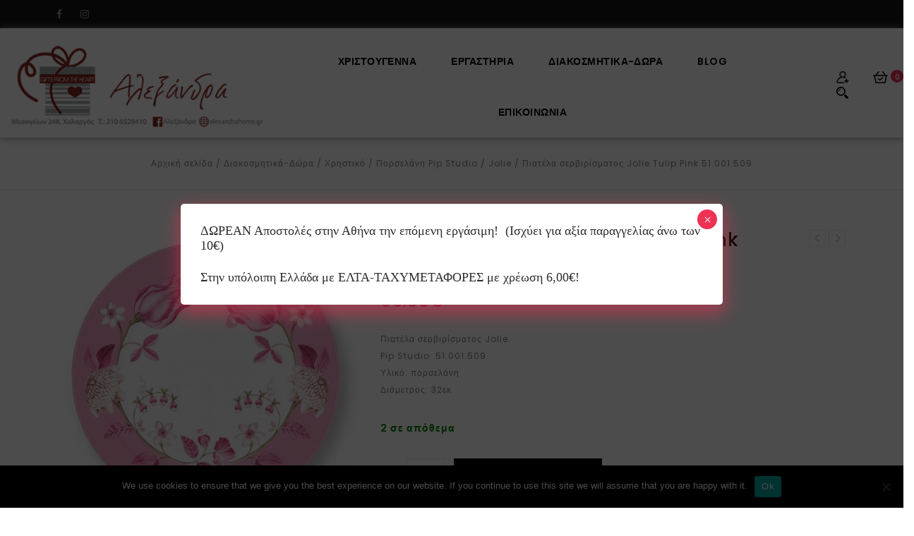

--- FILE ---
content_type: text/html; charset=UTF-8
request_url: https://alexandrahome.gr/product/%CF%80%CE%B9%CE%B1%CF%84%CE%AD%CE%BB%CE%B1-%CF%83%CE%B5%CF%81%CE%B2%CE%B9%CF%81%CE%AF%CF%83%CE%BC%CE%B1%CF%84%CE%BF%CF%82-jolie/
body_size: 396437
content:
<!DOCTYPE html>
<html lang="el">
<head>
<meta charset="UTF-8">
<meta name="viewport" content="width=device-width,user-scalable=no">
<link rel="profile" href="https://gmpg.org/xfn/11"/>
<link rel="pingback" href="https://alexandrahome.gr/xmlrpc.php"/>
 				<script>document.documentElement.className = document.documentElement.className + ' yes-js js_active js'</script>
			<!--[if lt IE 9]>
		<![endif]-->
<meta name='robots' content='index, follow, max-image-preview:large, max-snippet:-1, max-video-preview:-1' />
	<style>img:is([sizes="auto" i], [sizes^="auto," i]) { contain-intrinsic-size: 3000px 1500px }</style>
	
	<!-- This site is optimized with the Yoast SEO plugin v26.8 - https://yoast.com/product/yoast-seo-wordpress/ -->
	<title>Πιατέλα σερβιρίσματος Jolie Tulip Pink 51.001.509 - Alexandrahome</title>
	<meta name="description" content="Πιατέλα σερβιρίσματος Jolie tulip pink Pip Studio 51.001.253 πορσελάνη porcelain plate gift δώρο decoration art de la table" />
	<link rel="canonical" href="https://alexandrahome.gr/product/πιατέλα-σερβιρίσματος-jolie/" />
	<meta property="og:locale" content="el_GR" />
	<meta property="og:type" content="article" />
	<meta property="og:title" content="Πιατέλα σερβιρίσματος Jolie Tulip Pink 51.001.509 - Alexandrahome" />
	<meta property="og:description" content="Πιατέλα σερβιρίσματος Jolie tulip pink Pip Studio 51.001.253 πορσελάνη porcelain plate gift δώρο decoration art de la table" />
	<meta property="og:url" content="https://alexandrahome.gr/product/πιατέλα-σερβιρίσματος-jolie/" />
	<meta property="og:site_name" content="Alexandrahome" />
	<meta property="article:publisher" content="https://www.facebook.com/alexandrahome.gr/" />
	<meta property="article:modified_time" content="2025-02-21T16:30:15+00:00" />
	<meta property="og:image" content="https://alexandrahome.gr/wp-content/uploads/2021/03/51.001.509-5600-32cm.jpg" />
	<meta property="og:image:width" content="622" />
	<meta property="og:image:height" content="618" />
	<meta property="og:image:type" content="image/jpeg" />
	<meta name="twitter:card" content="summary_large_image" />
	<meta name="twitter:label1" content="Εκτιμώμενος χρόνος ανάγνωσης" />
	<meta name="twitter:data1" content="1 λεπτό" />
	<script type="application/ld+json" class="yoast-schema-graph">{"@context":"https://schema.org","@graph":[{"@type":"WebPage","@id":"https://alexandrahome.gr/product/%cf%80%ce%b9%ce%b1%cf%84%ce%ad%ce%bb%ce%b1-%cf%83%ce%b5%cf%81%ce%b2%ce%b9%cf%81%ce%af%cf%83%ce%bc%ce%b1%cf%84%ce%bf%cf%82-jolie/","url":"https://alexandrahome.gr/product/%cf%80%ce%b9%ce%b1%cf%84%ce%ad%ce%bb%ce%b1-%cf%83%ce%b5%cf%81%ce%b2%ce%b9%cf%81%ce%af%cf%83%ce%bc%ce%b1%cf%84%ce%bf%cf%82-jolie/","name":"Πιατέλα σερβιρίσματος Jolie Tulip Pink 51.001.509 - Alexandrahome","isPartOf":{"@id":"https://alexandrahome.gr/#website"},"primaryImageOfPage":{"@id":"https://alexandrahome.gr/product/%cf%80%ce%b9%ce%b1%cf%84%ce%ad%ce%bb%ce%b1-%cf%83%ce%b5%cf%81%ce%b2%ce%b9%cf%81%ce%af%cf%83%ce%bc%ce%b1%cf%84%ce%bf%cf%82-jolie/#primaryimage"},"image":{"@id":"https://alexandrahome.gr/product/%cf%80%ce%b9%ce%b1%cf%84%ce%ad%ce%bb%ce%b1-%cf%83%ce%b5%cf%81%ce%b2%ce%b9%cf%81%ce%af%cf%83%ce%bc%ce%b1%cf%84%ce%bf%cf%82-jolie/#primaryimage"},"thumbnailUrl":"https://alexandrahome.gr/wp-content/uploads/2021/03/51.001.509-5600-32cm.jpg","datePublished":"2021-03-11T06:13:51+00:00","dateModified":"2025-02-21T16:30:15+00:00","description":"Πιατέλα σερβιρίσματος Jolie tulip pink Pip Studio 51.001.253 πορσελάνη porcelain plate gift δώρο decoration art de la table","breadcrumb":{"@id":"https://alexandrahome.gr/product/%cf%80%ce%b9%ce%b1%cf%84%ce%ad%ce%bb%ce%b1-%cf%83%ce%b5%cf%81%ce%b2%ce%b9%cf%81%ce%af%cf%83%ce%bc%ce%b1%cf%84%ce%bf%cf%82-jolie/#breadcrumb"},"inLanguage":"el","potentialAction":[{"@type":"ReadAction","target":["https://alexandrahome.gr/product/%cf%80%ce%b9%ce%b1%cf%84%ce%ad%ce%bb%ce%b1-%cf%83%ce%b5%cf%81%ce%b2%ce%b9%cf%81%ce%af%cf%83%ce%bc%ce%b1%cf%84%ce%bf%cf%82-jolie/"]}]},{"@type":"ImageObject","inLanguage":"el","@id":"https://alexandrahome.gr/product/%cf%80%ce%b9%ce%b1%cf%84%ce%ad%ce%bb%ce%b1-%cf%83%ce%b5%cf%81%ce%b2%ce%b9%cf%81%ce%af%cf%83%ce%bc%ce%b1%cf%84%ce%bf%cf%82-jolie/#primaryimage","url":"https://alexandrahome.gr/wp-content/uploads/2021/03/51.001.509-5600-32cm.jpg","contentUrl":"https://alexandrahome.gr/wp-content/uploads/2021/03/51.001.509-5600-32cm.jpg","width":622,"height":618},{"@type":"BreadcrumbList","@id":"https://alexandrahome.gr/product/%cf%80%ce%b9%ce%b1%cf%84%ce%ad%ce%bb%ce%b1-%cf%83%ce%b5%cf%81%ce%b2%ce%b9%cf%81%ce%af%cf%83%ce%bc%ce%b1%cf%84%ce%bf%cf%82-jolie/#breadcrumb","itemListElement":[{"@type":"ListItem","position":1,"name":"Home","item":"https://alexandrahome.gr/"},{"@type":"ListItem","position":2,"name":"Shop","item":"https://alexandrahome.gr/shop/"},{"@type":"ListItem","position":3,"name":"Πιατέλα σερβιρίσματος Jolie Tulip Pink 51.001.509"}]},{"@type":"WebSite","@id":"https://alexandrahome.gr/#website","url":"https://alexandrahome.gr/","name":"Alexandrahome","description":"Στο κατάστημα μας, θα βρείτε πολλά είδη για το σπίτι, διακοσμητικά και χρηστικά, χειροποίητα αντικείμενα, όλα επιλεγμένα με πολύ αγάπη.","publisher":{"@id":"https://alexandrahome.gr/#organization"},"potentialAction":[{"@type":"SearchAction","target":{"@type":"EntryPoint","urlTemplate":"https://alexandrahome.gr/?s={search_term_string}"},"query-input":{"@type":"PropertyValueSpecification","valueRequired":true,"valueName":"search_term_string"}}],"inLanguage":"el"},{"@type":"Organization","@id":"https://alexandrahome.gr/#organization","name":"Αλεξάνδρα, Δώρα, Είδη Σπιτιού","url":"https://alexandrahome.gr/","logo":{"@type":"ImageObject","inLanguage":"el","@id":"https://alexandrahome.gr/#/schema/logo/image/","url":"https://alexandrahome.gr/wp-content/uploads/2020/07/alexandrahome-logo.png","contentUrl":"https://alexandrahome.gr/wp-content/uploads/2020/07/alexandrahome-logo.png","width":758,"height":758,"caption":"Αλεξάνδρα, Δώρα, Είδη Σπιτιού"},"image":{"@id":"https://alexandrahome.gr/#/schema/logo/image/"},"sameAs":["https://www.facebook.com/alexandrahome.gr/","https://www.instagram.com/katastima.alexandra/"]}]}</script>
	<!-- / Yoast SEO plugin. -->


<link rel='dns-prefetch' href='//www.google.com' />
<link rel='dns-prefetch' href='//a.omappapi.com' />
<link rel='dns-prefetch' href='//fonts.googleapis.com' />
<link rel="alternate" type="application/rss+xml" title="Ροή RSS &raquo; Alexandrahome" href="https://alexandrahome.gr/feed/" />
<link rel="alternate" type="application/rss+xml" title="Ροή Σχολίων &raquo; Alexandrahome" href="https://alexandrahome.gr/comments/feed/" />
<script type="text/javascript">
/* <![CDATA[ */
window._wpemojiSettings = {"baseUrl":"https:\/\/s.w.org\/images\/core\/emoji\/16.0.1\/72x72\/","ext":".png","svgUrl":"https:\/\/s.w.org\/images\/core\/emoji\/16.0.1\/svg\/","svgExt":".svg","source":{"concatemoji":"https:\/\/alexandrahome.gr\/wp-includes\/js\/wp-emoji-release.min.js?ver=6.8.3"}};
/*! This file is auto-generated */
!function(s,n){var o,i,e;function c(e){try{var t={supportTests:e,timestamp:(new Date).valueOf()};sessionStorage.setItem(o,JSON.stringify(t))}catch(e){}}function p(e,t,n){e.clearRect(0,0,e.canvas.width,e.canvas.height),e.fillText(t,0,0);var t=new Uint32Array(e.getImageData(0,0,e.canvas.width,e.canvas.height).data),a=(e.clearRect(0,0,e.canvas.width,e.canvas.height),e.fillText(n,0,0),new Uint32Array(e.getImageData(0,0,e.canvas.width,e.canvas.height).data));return t.every(function(e,t){return e===a[t]})}function u(e,t){e.clearRect(0,0,e.canvas.width,e.canvas.height),e.fillText(t,0,0);for(var n=e.getImageData(16,16,1,1),a=0;a<n.data.length;a++)if(0!==n.data[a])return!1;return!0}function f(e,t,n,a){switch(t){case"flag":return n(e,"\ud83c\udff3\ufe0f\u200d\u26a7\ufe0f","\ud83c\udff3\ufe0f\u200b\u26a7\ufe0f")?!1:!n(e,"\ud83c\udde8\ud83c\uddf6","\ud83c\udde8\u200b\ud83c\uddf6")&&!n(e,"\ud83c\udff4\udb40\udc67\udb40\udc62\udb40\udc65\udb40\udc6e\udb40\udc67\udb40\udc7f","\ud83c\udff4\u200b\udb40\udc67\u200b\udb40\udc62\u200b\udb40\udc65\u200b\udb40\udc6e\u200b\udb40\udc67\u200b\udb40\udc7f");case"emoji":return!a(e,"\ud83e\udedf")}return!1}function g(e,t,n,a){var r="undefined"!=typeof WorkerGlobalScope&&self instanceof WorkerGlobalScope?new OffscreenCanvas(300,150):s.createElement("canvas"),o=r.getContext("2d",{willReadFrequently:!0}),i=(o.textBaseline="top",o.font="600 32px Arial",{});return e.forEach(function(e){i[e]=t(o,e,n,a)}),i}function t(e){var t=s.createElement("script");t.src=e,t.defer=!0,s.head.appendChild(t)}"undefined"!=typeof Promise&&(o="wpEmojiSettingsSupports",i=["flag","emoji"],n.supports={everything:!0,everythingExceptFlag:!0},e=new Promise(function(e){s.addEventListener("DOMContentLoaded",e,{once:!0})}),new Promise(function(t){var n=function(){try{var e=JSON.parse(sessionStorage.getItem(o));if("object"==typeof e&&"number"==typeof e.timestamp&&(new Date).valueOf()<e.timestamp+604800&&"object"==typeof e.supportTests)return e.supportTests}catch(e){}return null}();if(!n){if("undefined"!=typeof Worker&&"undefined"!=typeof OffscreenCanvas&&"undefined"!=typeof URL&&URL.createObjectURL&&"undefined"!=typeof Blob)try{var e="postMessage("+g.toString()+"("+[JSON.stringify(i),f.toString(),p.toString(),u.toString()].join(",")+"));",a=new Blob([e],{type:"text/javascript"}),r=new Worker(URL.createObjectURL(a),{name:"wpTestEmojiSupports"});return void(r.onmessage=function(e){c(n=e.data),r.terminate(),t(n)})}catch(e){}c(n=g(i,f,p,u))}t(n)}).then(function(e){for(var t in e)n.supports[t]=e[t],n.supports.everything=n.supports.everything&&n.supports[t],"flag"!==t&&(n.supports.everythingExceptFlag=n.supports.everythingExceptFlag&&n.supports[t]);n.supports.everythingExceptFlag=n.supports.everythingExceptFlag&&!n.supports.flag,n.DOMReady=!1,n.readyCallback=function(){n.DOMReady=!0}}).then(function(){return e}).then(function(){var e;n.supports.everything||(n.readyCallback(),(e=n.source||{}).concatemoji?t(e.concatemoji):e.wpemoji&&e.twemoji&&(t(e.twemoji),t(e.wpemoji)))}))}((window,document),window._wpemojiSettings);
/* ]]> */
</script>
<link rel='stylesheet' id='google-fonts-css' href='https://fonts.googleapis.com/css?family=Poppins%3A100%2C200%2C300%2C400%2C500%2C600%2C700&#038;ver=1.0.0#038;subset=latin%2Clatin-ext'  media='all' />
<link rel='stylesheet' id='tmpmela-isotope-css' href='https://alexandrahome.gr/wp-content/themes/adorsy/css/isotop-port.css?ver=6.8.3'  media='all' />
<link rel='stylesheet' id='tmpmela-custom-css' href='https://alexandrahome.gr/wp-content/themes/adorsy/css/megnor/custom.css?ver=6.8.3'  media='all' />
<link rel='stylesheet' id='owl-carousel-css' href='https://alexandrahome.gr/wp-content/themes/adorsy/css/megnor/owl.carousel.css?ver=6.8.3'  media='all' />
<link rel='stylesheet' id='owl-transitions-css' href='https://alexandrahome.gr/wp-content/themes/adorsy/css/megnor/owl.transitions.css?ver=6.8.3'  media='all' />
<link rel='stylesheet' id='shadowbox-css' href='https://alexandrahome.gr/wp-content/themes/adorsy/css/megnor/shadowbox.css?ver=6.8.3'  media='all' />
<link rel='stylesheet' id='tmpmela-shortcode-style-css' href='https://alexandrahome.gr/wp-content/themes/adorsy/css/megnor/shortcode_style.css?ver=6.8.3'  media='all' />
<link rel='stylesheet' id='animate-min-css' href='https://alexandrahome.gr/wp-content/themes/adorsy/css/megnor/animate.min.css?ver=6.8.3'  media='all' />
<link rel='stylesheet' id='tmpmela-woocommerce-css-css' href='https://alexandrahome.gr/wp-content/themes/adorsy/css/megnor/woocommerce.css?ver=6.8.3'  media='all' />
<style id='wp-emoji-styles-inline-css' type='text/css'>

	img.wp-smiley, img.emoji {
		display: inline !important;
		border: none !important;
		box-shadow: none !important;
		height: 1em !important;
		width: 1em !important;
		margin: 0 0.07em !important;
		vertical-align: -0.1em !important;
		background: none !important;
		padding: 0 !important;
	}
</style>
<link rel='stylesheet' id='wp-block-library-css' href='https://alexandrahome.gr/wp-includes/css/dist/block-library/style.min.css?ver=6.8.3'  media='all' />
<style id='classic-theme-styles-inline-css' type='text/css'>
/*! This file is auto-generated */
.wp-block-button__link{color:#fff;background-color:#32373c;border-radius:9999px;box-shadow:none;text-decoration:none;padding:calc(.667em + 2px) calc(1.333em + 2px);font-size:1.125em}.wp-block-file__button{background:#32373c;color:#fff;text-decoration:none}
</style>
<link rel='stylesheet' id='wp-components-css' href='https://alexandrahome.gr/wp-includes/css/dist/components/style.min.css?ver=6.8.3'  media='all' />
<link rel='stylesheet' id='wp-preferences-css' href='https://alexandrahome.gr/wp-includes/css/dist/preferences/style.min.css?ver=6.8.3'  media='all' />
<link rel='stylesheet' id='wp-block-editor-css' href='https://alexandrahome.gr/wp-includes/css/dist/block-editor/style.min.css?ver=6.8.3'  media='all' />
<link rel='stylesheet' id='popup-maker-block-library-style-css' href='https://alexandrahome.gr/wp-content/plugins/popup-maker/dist/packages/block-library-style.css?ver=dbea705cfafe089d65f1'  media='all' />
<link rel='stylesheet' id='jquery-selectBox-css' href='https://alexandrahome.gr/wp-content/plugins/yith-woocommerce-wishlist/assets/css/jquery.selectBox.css?ver=1.2.0'  media='all' />
<link rel='stylesheet' id='woocommerce_prettyPhoto_css-css' href='//alexandrahome.gr/wp-content/plugins/woocommerce/assets/css/prettyPhoto.css?ver=3.1.6'  media='all' />
<link rel='stylesheet' id='yith-wcwl-main-css' href='https://alexandrahome.gr/wp-content/plugins/yith-woocommerce-wishlist/assets/css/style.css?ver=4.11.0'  media='all' />
<style id='yith-wcwl-main-inline-css' type='text/css'>
 :root { --rounded-corners-radius: 16px; --add-to-cart-rounded-corners-radius: 16px; --color-headers-background: #F4F4F4; --feedback-duration: 3s } 
 :root { --rounded-corners-radius: 16px; --add-to-cart-rounded-corners-radius: 16px; --color-headers-background: #F4F4F4; --feedback-duration: 3s } 
</style>
<style id='global-styles-inline-css' type='text/css'>
:root{--wp--preset--aspect-ratio--square: 1;--wp--preset--aspect-ratio--4-3: 4/3;--wp--preset--aspect-ratio--3-4: 3/4;--wp--preset--aspect-ratio--3-2: 3/2;--wp--preset--aspect-ratio--2-3: 2/3;--wp--preset--aspect-ratio--16-9: 16/9;--wp--preset--aspect-ratio--9-16: 9/16;--wp--preset--color--black: #000000;--wp--preset--color--cyan-bluish-gray: #abb8c3;--wp--preset--color--white: #ffffff;--wp--preset--color--pale-pink: #f78da7;--wp--preset--color--vivid-red: #cf2e2e;--wp--preset--color--luminous-vivid-orange: #ff6900;--wp--preset--color--luminous-vivid-amber: #fcb900;--wp--preset--color--light-green-cyan: #7bdcb5;--wp--preset--color--vivid-green-cyan: #00d084;--wp--preset--color--pale-cyan-blue: #8ed1fc;--wp--preset--color--vivid-cyan-blue: #0693e3;--wp--preset--color--vivid-purple: #9b51e0;--wp--preset--gradient--vivid-cyan-blue-to-vivid-purple: linear-gradient(135deg,rgba(6,147,227,1) 0%,rgb(155,81,224) 100%);--wp--preset--gradient--light-green-cyan-to-vivid-green-cyan: linear-gradient(135deg,rgb(122,220,180) 0%,rgb(0,208,130) 100%);--wp--preset--gradient--luminous-vivid-amber-to-luminous-vivid-orange: linear-gradient(135deg,rgba(252,185,0,1) 0%,rgba(255,105,0,1) 100%);--wp--preset--gradient--luminous-vivid-orange-to-vivid-red: linear-gradient(135deg,rgba(255,105,0,1) 0%,rgb(207,46,46) 100%);--wp--preset--gradient--very-light-gray-to-cyan-bluish-gray: linear-gradient(135deg,rgb(238,238,238) 0%,rgb(169,184,195) 100%);--wp--preset--gradient--cool-to-warm-spectrum: linear-gradient(135deg,rgb(74,234,220) 0%,rgb(151,120,209) 20%,rgb(207,42,186) 40%,rgb(238,44,130) 60%,rgb(251,105,98) 80%,rgb(254,248,76) 100%);--wp--preset--gradient--blush-light-purple: linear-gradient(135deg,rgb(255,206,236) 0%,rgb(152,150,240) 100%);--wp--preset--gradient--blush-bordeaux: linear-gradient(135deg,rgb(254,205,165) 0%,rgb(254,45,45) 50%,rgb(107,0,62) 100%);--wp--preset--gradient--luminous-dusk: linear-gradient(135deg,rgb(255,203,112) 0%,rgb(199,81,192) 50%,rgb(65,88,208) 100%);--wp--preset--gradient--pale-ocean: linear-gradient(135deg,rgb(255,245,203) 0%,rgb(182,227,212) 50%,rgb(51,167,181) 100%);--wp--preset--gradient--electric-grass: linear-gradient(135deg,rgb(202,248,128) 0%,rgb(113,206,126) 100%);--wp--preset--gradient--midnight: linear-gradient(135deg,rgb(2,3,129) 0%,rgb(40,116,252) 100%);--wp--preset--font-size--small: 13px;--wp--preset--font-size--medium: 20px;--wp--preset--font-size--large: 36px;--wp--preset--font-size--x-large: 42px;--wp--preset--spacing--20: 0.44rem;--wp--preset--spacing--30: 0.67rem;--wp--preset--spacing--40: 1rem;--wp--preset--spacing--50: 1.5rem;--wp--preset--spacing--60: 2.25rem;--wp--preset--spacing--70: 3.38rem;--wp--preset--spacing--80: 5.06rem;--wp--preset--shadow--natural: 6px 6px 9px rgba(0, 0, 0, 0.2);--wp--preset--shadow--deep: 12px 12px 50px rgba(0, 0, 0, 0.4);--wp--preset--shadow--sharp: 6px 6px 0px rgba(0, 0, 0, 0.2);--wp--preset--shadow--outlined: 6px 6px 0px -3px rgba(255, 255, 255, 1), 6px 6px rgba(0, 0, 0, 1);--wp--preset--shadow--crisp: 6px 6px 0px rgba(0, 0, 0, 1);}:where(.is-layout-flex){gap: 0.5em;}:where(.is-layout-grid){gap: 0.5em;}body .is-layout-flex{display: flex;}.is-layout-flex{flex-wrap: wrap;align-items: center;}.is-layout-flex > :is(*, div){margin: 0;}body .is-layout-grid{display: grid;}.is-layout-grid > :is(*, div){margin: 0;}:where(.wp-block-columns.is-layout-flex){gap: 2em;}:where(.wp-block-columns.is-layout-grid){gap: 2em;}:where(.wp-block-post-template.is-layout-flex){gap: 1.25em;}:where(.wp-block-post-template.is-layout-grid){gap: 1.25em;}.has-black-color{color: var(--wp--preset--color--black) !important;}.has-cyan-bluish-gray-color{color: var(--wp--preset--color--cyan-bluish-gray) !important;}.has-white-color{color: var(--wp--preset--color--white) !important;}.has-pale-pink-color{color: var(--wp--preset--color--pale-pink) !important;}.has-vivid-red-color{color: var(--wp--preset--color--vivid-red) !important;}.has-luminous-vivid-orange-color{color: var(--wp--preset--color--luminous-vivid-orange) !important;}.has-luminous-vivid-amber-color{color: var(--wp--preset--color--luminous-vivid-amber) !important;}.has-light-green-cyan-color{color: var(--wp--preset--color--light-green-cyan) !important;}.has-vivid-green-cyan-color{color: var(--wp--preset--color--vivid-green-cyan) !important;}.has-pale-cyan-blue-color{color: var(--wp--preset--color--pale-cyan-blue) !important;}.has-vivid-cyan-blue-color{color: var(--wp--preset--color--vivid-cyan-blue) !important;}.has-vivid-purple-color{color: var(--wp--preset--color--vivid-purple) !important;}.has-black-background-color{background-color: var(--wp--preset--color--black) !important;}.has-cyan-bluish-gray-background-color{background-color: var(--wp--preset--color--cyan-bluish-gray) !important;}.has-white-background-color{background-color: var(--wp--preset--color--white) !important;}.has-pale-pink-background-color{background-color: var(--wp--preset--color--pale-pink) !important;}.has-vivid-red-background-color{background-color: var(--wp--preset--color--vivid-red) !important;}.has-luminous-vivid-orange-background-color{background-color: var(--wp--preset--color--luminous-vivid-orange) !important;}.has-luminous-vivid-amber-background-color{background-color: var(--wp--preset--color--luminous-vivid-amber) !important;}.has-light-green-cyan-background-color{background-color: var(--wp--preset--color--light-green-cyan) !important;}.has-vivid-green-cyan-background-color{background-color: var(--wp--preset--color--vivid-green-cyan) !important;}.has-pale-cyan-blue-background-color{background-color: var(--wp--preset--color--pale-cyan-blue) !important;}.has-vivid-cyan-blue-background-color{background-color: var(--wp--preset--color--vivid-cyan-blue) !important;}.has-vivid-purple-background-color{background-color: var(--wp--preset--color--vivid-purple) !important;}.has-black-border-color{border-color: var(--wp--preset--color--black) !important;}.has-cyan-bluish-gray-border-color{border-color: var(--wp--preset--color--cyan-bluish-gray) !important;}.has-white-border-color{border-color: var(--wp--preset--color--white) !important;}.has-pale-pink-border-color{border-color: var(--wp--preset--color--pale-pink) !important;}.has-vivid-red-border-color{border-color: var(--wp--preset--color--vivid-red) !important;}.has-luminous-vivid-orange-border-color{border-color: var(--wp--preset--color--luminous-vivid-orange) !important;}.has-luminous-vivid-amber-border-color{border-color: var(--wp--preset--color--luminous-vivid-amber) !important;}.has-light-green-cyan-border-color{border-color: var(--wp--preset--color--light-green-cyan) !important;}.has-vivid-green-cyan-border-color{border-color: var(--wp--preset--color--vivid-green-cyan) !important;}.has-pale-cyan-blue-border-color{border-color: var(--wp--preset--color--pale-cyan-blue) !important;}.has-vivid-cyan-blue-border-color{border-color: var(--wp--preset--color--vivid-cyan-blue) !important;}.has-vivid-purple-border-color{border-color: var(--wp--preset--color--vivid-purple) !important;}.has-vivid-cyan-blue-to-vivid-purple-gradient-background{background: var(--wp--preset--gradient--vivid-cyan-blue-to-vivid-purple) !important;}.has-light-green-cyan-to-vivid-green-cyan-gradient-background{background: var(--wp--preset--gradient--light-green-cyan-to-vivid-green-cyan) !important;}.has-luminous-vivid-amber-to-luminous-vivid-orange-gradient-background{background: var(--wp--preset--gradient--luminous-vivid-amber-to-luminous-vivid-orange) !important;}.has-luminous-vivid-orange-to-vivid-red-gradient-background{background: var(--wp--preset--gradient--luminous-vivid-orange-to-vivid-red) !important;}.has-very-light-gray-to-cyan-bluish-gray-gradient-background{background: var(--wp--preset--gradient--very-light-gray-to-cyan-bluish-gray) !important;}.has-cool-to-warm-spectrum-gradient-background{background: var(--wp--preset--gradient--cool-to-warm-spectrum) !important;}.has-blush-light-purple-gradient-background{background: var(--wp--preset--gradient--blush-light-purple) !important;}.has-blush-bordeaux-gradient-background{background: var(--wp--preset--gradient--blush-bordeaux) !important;}.has-luminous-dusk-gradient-background{background: var(--wp--preset--gradient--luminous-dusk) !important;}.has-pale-ocean-gradient-background{background: var(--wp--preset--gradient--pale-ocean) !important;}.has-electric-grass-gradient-background{background: var(--wp--preset--gradient--electric-grass) !important;}.has-midnight-gradient-background{background: var(--wp--preset--gradient--midnight) !important;}.has-small-font-size{font-size: var(--wp--preset--font-size--small) !important;}.has-medium-font-size{font-size: var(--wp--preset--font-size--medium) !important;}.has-large-font-size{font-size: var(--wp--preset--font-size--large) !important;}.has-x-large-font-size{font-size: var(--wp--preset--font-size--x-large) !important;}
:where(.wp-block-post-template.is-layout-flex){gap: 1.25em;}:where(.wp-block-post-template.is-layout-grid){gap: 1.25em;}
:where(.wp-block-columns.is-layout-flex){gap: 2em;}:where(.wp-block-columns.is-layout-grid){gap: 2em;}
:root :where(.wp-block-pullquote){font-size: 1.5em;line-height: 1.6;}
</style>
<link rel='stylesheet' id='contact-form-7-css' href='https://alexandrahome.gr/wp-content/plugins/contact-form-7/includes/css/styles.css?ver=6.1.4'  media='all' />
<link rel='stylesheet' id='cookie-notice-front-css' href='https://alexandrahome.gr/wp-content/plugins/cookie-notice/css/front.min.css?ver=2.5.11'  media='all' />
<link rel='stylesheet' id='photoswipe-css' href='https://alexandrahome.gr/wp-content/plugins/woocommerce/assets/css/photoswipe/photoswipe.min.css?ver=10.4.3'  media='all' />
<link rel='stylesheet' id='photoswipe-default-skin-css' href='https://alexandrahome.gr/wp-content/plugins/woocommerce/assets/css/photoswipe/default-skin/default-skin.min.css?ver=10.4.3'  media='all' />
<style id='woocommerce-inline-inline-css' type='text/css'>
.woocommerce form .form-row .required { visibility: visible; }
</style>
<link rel='stylesheet' id='yith-quick-view-css' href='https://alexandrahome.gr/wp-content/plugins/yith-woocommerce-quick-view/assets/css/yith-quick-view.css?ver=2.10.0'  media='all' />
<style id='yith-quick-view-inline-css' type='text/css'>

				#yith-quick-view-modal .yith-quick-view-overlay{background:rgba( 0, 0, 0, 0.8)}
				#yith-quick-view-modal .yith-wcqv-main{background:#ffffff;}
				#yith-quick-view-close{color:#cdcdcd;}
				#yith-quick-view-close:hover{color:#ff0000;}
</style>
<link rel='stylesheet' id='tmpmela-fonts-css' href='//fonts.googleapis.com/css?family=Source+Sans+Pro%3A300%2C400%2C600%2C300italic%2C400italic%2C600italic%7CBitter%3A400%2C600&#038;subset=latin%2Clatin-ext'  media='all' />
<link rel='stylesheet' id='FontAwesome-css' href='https://alexandrahome.gr/wp-content/themes/adorsy/fonts/css/font-awesome.css?ver=4.7.0'  media='all' />
<link rel='stylesheet' id='tmpmela-style-css' href='https://alexandrahome.gr/wp-content/themes/adorsy/style.css?ver=1.0'  media='all' />
<link rel='stylesheet' id='popup-maker-site-css' href='//alexandrahome.gr/wp-content/uploads/pum/pum-site-styles.css?generated=1757667608&#038;ver=1.21.5'  media='all' />
<link rel='stylesheet' id='woo_discount_pro_style-css' href='https://alexandrahome.gr/wp-content/plugins/woo-discount-rules-pro/Assets/Css/awdr_style.css?ver=2.6.1'  media='all' />
<script  src="https://alexandrahome.gr/wp-includes/js/jquery/jquery.min.js?ver=3.7.1" id="jquery-core-js"></script>
<script  src="https://alexandrahome.gr/wp-includes/js/jquery/jquery-migrate.min.js?ver=3.4.1" id="jquery-migrate-js"></script>
<script  id="cookie-notice-front-js-before">
/* <![CDATA[ */
var cnArgs = {"ajaxUrl":"https:\/\/alexandrahome.gr\/wp-admin\/admin-ajax.php","nonce":"e0a04bcc73","hideEffect":"fade","position":"bottom","onScroll":false,"onScrollOffset":100,"onClick":false,"cookieName":"cookie_notice_accepted","cookieTime":2592000,"cookieTimeRejected":2592000,"globalCookie":false,"redirection":false,"cache":false,"revokeCookies":false,"revokeCookiesOpt":"automatic"};
/* ]]> */
</script>
<script  src="https://alexandrahome.gr/wp-content/plugins/cookie-notice/js/front.min.js?ver=2.5.11" id="cookie-notice-front-js"></script>
<script  src="https://alexandrahome.gr/wp-content/plugins/recaptcha-woo/js/rcfwc.js?ver=1.0" id="rcfwc-js-js" defer="defer" data-wp-strategy="defer"></script>
<script  src="https://www.google.com/recaptcha/api.js?hl=el" id="recaptcha-js" defer="defer" data-wp-strategy="defer"></script>
<script  src="https://alexandrahome.gr/wp-content/plugins/woocommerce/assets/js/jquery-blockui/jquery.blockUI.min.js?ver=2.7.0-wc.10.4.3" id="wc-jquery-blockui-js" data-wp-strategy="defer"></script>
<script type="text/javascript" id="wc-add-to-cart-js-extra">
/* <![CDATA[ */
var wc_add_to_cart_params = {"ajax_url":"\/wp-admin\/admin-ajax.php","wc_ajax_url":"\/?wc-ajax=%%endpoint%%","i18n_view_cart":"\u039a\u03b1\u03bb\u03ac\u03b8\u03b9","cart_url":"https:\/\/alexandrahome.gr\/cart\/","is_cart":"","cart_redirect_after_add":"no"};
/* ]]> */
</script>
<script  src="https://alexandrahome.gr/wp-content/plugins/woocommerce/assets/js/frontend/add-to-cart.min.js?ver=10.4.3" id="wc-add-to-cart-js" data-wp-strategy="defer"></script>
<script  src="https://alexandrahome.gr/wp-content/plugins/woocommerce/assets/js/zoom/jquery.zoom.min.js?ver=1.7.21-wc.10.4.3" id="wc-zoom-js" defer="defer" data-wp-strategy="defer"></script>
<script  src="https://alexandrahome.gr/wp-content/plugins/woocommerce/assets/js/flexslider/jquery.flexslider.min.js?ver=2.7.2-wc.10.4.3" id="wc-flexslider-js" defer="defer" data-wp-strategy="defer"></script>
<script  src="https://alexandrahome.gr/wp-content/plugins/woocommerce/assets/js/photoswipe/photoswipe.min.js?ver=4.1.1-wc.10.4.3" id="wc-photoswipe-js" defer="defer" data-wp-strategy="defer"></script>
<script  src="https://alexandrahome.gr/wp-content/plugins/woocommerce/assets/js/photoswipe/photoswipe-ui-default.min.js?ver=4.1.1-wc.10.4.3" id="wc-photoswipe-ui-default-js" defer="defer" data-wp-strategy="defer"></script>
<script type="text/javascript" id="wc-single-product-js-extra">
/* <![CDATA[ */
var wc_single_product_params = {"i18n_required_rating_text":"\u03a0\u03b1\u03c1\u03b1\u03ba\u03b1\u03bb\u03bf\u03cd\u03bc\u03b5, \u03b5\u03c0\u03b9\u03bb\u03ad\u03be\u03c4\u03b5 \u03bc\u03af\u03b1 \u03b2\u03b1\u03b8\u03bc\u03bf\u03bb\u03bf\u03b3\u03af\u03b1","i18n_rating_options":["1 \u03b1\u03c0\u03cc 5 \u03b1\u03c3\u03c4\u03ad\u03c1\u03b9\u03b1","2 \u03b1\u03c0\u03cc 5 \u03b1\u03c3\u03c4\u03ad\u03c1\u03b9\u03b1","3 \u03b1\u03c0\u03cc 5 \u03b1\u03c3\u03c4\u03ad\u03c1\u03b9\u03b1","4 \u03b1\u03c0\u03cc 5 \u03b1\u03c3\u03c4\u03ad\u03c1\u03b9\u03b1","5 \u03b1\u03c0\u03cc 5 \u03b1\u03c3\u03c4\u03ad\u03c1\u03b9\u03b1"],"i18n_product_gallery_trigger_text":"View full-screen image gallery","review_rating_required":"yes","flexslider":{"rtl":false,"animation":"slide","smoothHeight":true,"directionNav":false,"controlNav":"thumbnails","slideshow":false,"animationSpeed":500,"animationLoop":false,"allowOneSlide":false},"zoom_enabled":"1","zoom_options":[],"photoswipe_enabled":"1","photoswipe_options":{"shareEl":false,"closeOnScroll":false,"history":false,"hideAnimationDuration":0,"showAnimationDuration":0},"flexslider_enabled":"1"};
/* ]]> */
</script>
<script  src="https://alexandrahome.gr/wp-content/plugins/woocommerce/assets/js/frontend/single-product.min.js?ver=10.4.3" id="wc-single-product-js" defer="defer" data-wp-strategy="defer"></script>
<script  src="https://alexandrahome.gr/wp-content/plugins/woocommerce/assets/js/js-cookie/js.cookie.min.js?ver=2.1.4-wc.10.4.3" id="wc-js-cookie-js" defer="defer" data-wp-strategy="defer"></script>
<script type="text/javascript" id="woocommerce-js-extra">
/* <![CDATA[ */
var woocommerce_params = {"ajax_url":"\/wp-admin\/admin-ajax.php","wc_ajax_url":"\/?wc-ajax=%%endpoint%%","i18n_password_show":"\u0395\u03bc\u03c6\u03ac\u03bd\u03b9\u03c3\u03b7 \u03c3\u03c5\u03bd\u03b8\u03b7\u03bc\u03b1\u03c4\u03b9\u03ba\u03bf\u03cd","i18n_password_hide":"\u0391\u03c0\u03cc\u03ba\u03c1\u03c5\u03c8\u03b7 \u03c3\u03c5\u03bd\u03b8\u03b7\u03bc\u03b1\u03c4\u03b9\u03ba\u03bf\u03cd"};
/* ]]> */
</script>
<script  src="https://alexandrahome.gr/wp-content/plugins/woocommerce/assets/js/frontend/woocommerce.min.js?ver=10.4.3" id="woocommerce-js" defer="defer" data-wp-strategy="defer"></script>
<script  src="https://alexandrahome.gr/wp-content/plugins/js_composer/assets/js/vendors/woocommerce-add-to-cart.js?ver=8.0.1" id="vc_woocommerce-add-to-cart-js-js"></script>
<script  src="https://alexandrahome.gr/wp-content/themes/adorsy/js/megnor/jquery.custom.min.js?ver=6.8.3" id="tmpmela-custom-script-js"></script>
<script  src="https://alexandrahome.gr/wp-content/themes/adorsy/js/megnor/megnor.min.js?ver=6.8.3" id="tmpmela-megnor-js"></script>
<script  src="https://alexandrahome.gr/wp-content/themes/adorsy/js/megnor/custom.js?ver=6.8.3" id="tmpmela-custom-js"></script>
<script  src="https://alexandrahome.gr/wp-content/themes/adorsy/js/megnor/owl.carousel.min.js?ver=6.8.3" id="owlcarousel-js"></script>
<script  src="https://alexandrahome.gr/wp-content/themes/adorsy/js/megnor/jquery.validate.js?ver=6.8.3" id="validate-js"></script>
<script  src="https://alexandrahome.gr/wp-content/themes/adorsy/js/megnor/shadowbox.js?ver=6.8.3" id="shadowbox-js"></script>
<script  src="https://alexandrahome.gr/wp-content/themes/adorsy/js/megnor/jquery.megamenu.js?ver=6.8.3" id="megamenu-js"></script>
<script  src="https://alexandrahome.gr/wp-content/themes/adorsy/js/megnor/easyResponsiveTabs.js?ver=6.8.3" id="easyResponsiveTabs-js"></script>
<script  src="https://alexandrahome.gr/wp-content/themes/adorsy/js/megnor/jquery.treeview.js?ver=6.8.3" id="jtree_min-js"></script>
<script  src="https://alexandrahome.gr/wp-content/themes/adorsy/js/html5.js?ver=6.8.3" id="tmpmela-html5-js"></script>
<script type="text/javascript" id="phpvariable-js-extra">
/* <![CDATA[ */
var php_var = {"tmpmela_loadmore":"","tmpmela_pagination":"","tmpmela_nomore":""};
/* ]]> */
</script>
<script  src="https://alexandrahome.gr/wp-content/themes/adorsy/js/megnor/megnorloadmore.js?ver=6.8.3" id="phpvariable-js"></script>
<script></script><link rel="https://api.w.org/" href="https://alexandrahome.gr/wp-json/" /><link rel="alternate" title="JSON" type="application/json" href="https://alexandrahome.gr/wp-json/wp/v2/product/14972" /><link rel="EditURI" type="application/rsd+xml" title="RSD" href="https://alexandrahome.gr/xmlrpc.php?rsd" />
<meta name="generator" content="WordPress 6.8.3" />
<meta name="generator" content="WooCommerce 10.4.3" />
<link rel='shortlink' href='https://alexandrahome.gr/?p=14972' />
<link rel="alternate" title="oEmbed (JSON)" type="application/json+oembed" href="https://alexandrahome.gr/wp-json/oembed/1.0/embed?url=https%3A%2F%2Falexandrahome.gr%2Fproduct%2F%25cf%2580%25ce%25b9%25ce%25b1%25cf%2584%25ce%25ad%25ce%25bb%25ce%25b1-%25cf%2583%25ce%25b5%25cf%2581%25ce%25b2%25ce%25b9%25cf%2581%25ce%25af%25cf%2583%25ce%25bc%25ce%25b1%25cf%2584%25ce%25bf%25cf%2582-jolie%2F" />
<link rel="alternate" title="oEmbed (XML)" type="text/xml+oembed" href="https://alexandrahome.gr/wp-json/oembed/1.0/embed?url=https%3A%2F%2Falexandrahome.gr%2Fproduct%2F%25cf%2580%25ce%25b9%25ce%25b1%25cf%2584%25ce%25ad%25ce%25bb%25ce%25b1-%25cf%2583%25ce%25b5%25cf%2581%25ce%25b2%25ce%25b9%25cf%2581%25ce%25af%25cf%2583%25ce%25bc%25ce%25b1%25cf%2584%25ce%25bf%25cf%2582-jolie%2F&#038;format=xml" />
<meta name="generator" content="/home/alexandrahome/public_html/wp-content/themes/adorsy/style.css - " /><link rel="shortcut icon" type="image/png" href="https://alexandrahome.gr/wp-content/themes/adorsy/templatemela/favicon.ico" />		<link href='https://fonts.googleapis.com/css?family=Poppins' rel='stylesheet' type='text/css' />
	<style type="text/css">
		h1 {	
		font-family:'Poppins', Arial, Helvetica, sans-serif;
	}	
			h1 {	
		color:#000000;	
	}	
			h2 {	
		font-family:'Poppins', Arial, Helvetica, sans-serif;
	}	
			h2 {	
		color:#000000;	
	}	
			h3 {	
		font-family:'Poppins', Arial, Helvetica, sans-serif;
	}	
			h3 { color:#000000;}
			h4 {	
		font-family:'Poppins', Arial, Helvetica, sans-serif;
	}	
		
		h4 {	
		color:#000000;	
	}	
			h5 {	
		font-family:'Poppins', Arial, Helvetica, sans-serif;
	}	
			h5 {	
		color:#000000;	
	}	
			h6 {	
		font-family:'Poppins', Arial, Helvetica, sans-serif;
	}	
		
		h6 {	
		color:#000000;	
	}	
			.home-service h3.widget-title {	
		font-family:'Poppins', Arial, Helvetica, sans-serif;
	}	
		a {
		color:#000000;
	}
	a:hover ,
	li.product a:hover .product-name, .entry-meta a:hover , .tabs a.current, a.active, .entry-thumbnail .comments-link a:hover,
	.cat-outer-block .cat_description a:hover ,.post-detail a:hover ,.current-cat a{
		color:#EF3153;
	}
	.site-footer .widget-title{
		color:#FFFFFF; 
	}
	.footer a, .site-footer a, .site-footer{
		color:#999999; 
	}
	.footer a:hover, .footer .footer-links li a:hover, .site-footer a:hover {
		color:#EF3153;		 
	}
	.site-footer
	{
		background-color:#1C1C1C;
			}
		h3 {	
		font-family:'Poppins', Arial, Helvetica, sans-serif;	
	}	
		
		.site-footer {	
		font-family:'Poppins', Arial, Helvetica, sans-serif;	
	}	
		
	.site-footer {
		background-color:rgb(28,28,28); 
	}	
	.footer-top {
		background-color:rgb(255,255,255); 
	}
	.footer-bottom {
		background-color:rgb(18,18,18); 
	}
	body {
		background-color:#FFFFFF ;
					
		color:#838383;
	} 	
	.mega-menu ul li a{color:#FFFFFF; }
	.mega-menu ul li a:hover,.mega-menu .current_page_item > a{color:#EF3153; }	

	.mega-menu ul li .sub a{color:#000000; }
	.mega-menu ul li .sub a:hover{color:#EF3153; }
	
	.mega-menu ul li .sub {background-color:#FFFFFF ;	}
	.header-top {
		background:rgba(19,19,19,1);
	}
	.topbar-text {color:#999999;}
	.header-main .header-bottom {
		background:rgba(28,28,28,1);
	} 
	.sticky-menu .header-style,
	.site-header{
		background-color:rgba(28,28,28,1);
			} 
		body {	
		font-family: 'Poppins', Arial, Helvetica, sans-serif;	
	}
.widget button, .widget input[type="button"], .widget input[type="reset"], .widget input[type="submit"], a.button, button, .contributor-posts-link, input[type="button"], input[type="reset"], input[type="submit"], .button_content_inner a, .woocommerce #content input.button, .woocommerce #respond input#submit, .woocommerce a.button, .woocommerce button.button, .woocommerce input.button, .woocommerce-page #content input.button, .woocommerce-page #respond input#submit, .woocommerce-page a.button, .woocommerce-page button.button, .woocommerce-page input.button, .woocommerce .wishlist_table td.product-add-to-cart a,.woocommerce .wc-proceed-to-checkout .checkout-button:hover,
.woocommerce-page input.button:hover,.woocommerce #content input.button.disabled,.woocommerce #content input.button:disabled,.woocommerce #respond input#submit.disabled,.woocommerce #respond input#submit:disabled,.woocommerce a.button.disabled,.woocommerce a.button:disabled,.woocommerce button.button.disabled,.woocommerce button.button:disabled,.woocommerce input.button.disabled,.woocommerce input.button:disabled,.woocommerce-page #content input.button.disabled,.woocommerce-page #content input.button:disabled,.woocommerce-page #respond input#submit.disabled,.woocommerce-page #respond input#submit:disabled,.woocommerce-page a.button.disabled,.woocommerce-page a.button:disabled,.woocommerce-page button.button.disabled,.woocommerce-page button.button:disabled,.woocommerce-page input.button.disabled,.woocommerce-page input.button:disabled, .loadgridlist-wrapper .woocount{
	background-color:rgba(239,49,83,1);
	color:#FFFFFF;
			font-family:'Poppins', Arial, Helvetica, sans-serif;
	}
.widget input[type="button"]:hover,.widget input[type="button"]:focus,.widget input[type="reset"]:hover,.widget input[type="reset"]:focus,.widget input[type="submit"]:hover,.widget input[type="submit"]:focus,a.button:hover,a.button:focus,button:hover,button:focus,.contributor-posts-link:hover,input[type="button"]:hover,input[type="button"]:focus,input[type="reset"]:hover,input[type="reset"]:focus,input[type="submit"]:hover,input[type="submit"]:focus,.calloutarea_button a.button:hover,.calloutarea_button a.button:focus,.button_content_inner a:hover,.button_content_inner a:focus,.woocommerce #content input.button:hover, .woocommerce #respond input#submit:hover, .woocommerce button.button:hover, .woocommerce input.button:hover, .woocommerce-page #content input.button:hover, .woocommerce-page #respond input#submit:hover, .woocommerce-page button.button:hover, .woocommerce #content table.cart .checkout-button:hover,#primary .entry-summary .single_add_to_cart_button:hover,.woocommerce .wc-proceed-to-checkout .checkout-button, .loadgridlist-wrapper .woocount:hover{
	background-color:rgba(43,43,43,1);
	color:#FFFFFF;
	}	
			
</style>
	<noscript><style>.woocommerce-product-gallery{ opacity: 1 !important; }</style></noscript>
	<meta name="generator" content="Powered by WPBakery Page Builder - drag and drop page builder for WordPress."/>
<meta name="generator" content="Powered by Slider Revolution 6.7.40 - responsive, Mobile-Friendly Slider Plugin for WordPress with comfortable drag and drop interface." />
<style></style><link rel="icon" href="https://alexandrahome.gr/wp-content/uploads/2020/06/cropped-alexandrahome-logo-2-32x32.png" sizes="32x32" />
<link rel="icon" href="https://alexandrahome.gr/wp-content/uploads/2020/06/cropped-alexandrahome-logo-2-192x192.png" sizes="192x192" />
<link rel="apple-touch-icon" href="https://alexandrahome.gr/wp-content/uploads/2020/06/cropped-alexandrahome-logo-2-180x180.png" />
<meta name="msapplication-TileImage" content="https://alexandrahome.gr/wp-content/uploads/2020/06/cropped-alexandrahome-logo-2-270x270.png" />
<script>function setREVStartSize(e){
			//window.requestAnimationFrame(function() {
				window.RSIW = window.RSIW===undefined ? window.innerWidth : window.RSIW;
				window.RSIH = window.RSIH===undefined ? window.innerHeight : window.RSIH;
				try {
					var pw = document.getElementById(e.c).parentNode.offsetWidth,
						newh;
					pw = pw===0 || isNaN(pw) || (e.l=="fullwidth" || e.layout=="fullwidth") ? window.RSIW : pw;
					e.tabw = e.tabw===undefined ? 0 : parseInt(e.tabw);
					e.thumbw = e.thumbw===undefined ? 0 : parseInt(e.thumbw);
					e.tabh = e.tabh===undefined ? 0 : parseInt(e.tabh);
					e.thumbh = e.thumbh===undefined ? 0 : parseInt(e.thumbh);
					e.tabhide = e.tabhide===undefined ? 0 : parseInt(e.tabhide);
					e.thumbhide = e.thumbhide===undefined ? 0 : parseInt(e.thumbhide);
					e.mh = e.mh===undefined || e.mh=="" || e.mh==="auto" ? 0 : parseInt(e.mh,0);
					if(e.layout==="fullscreen" || e.l==="fullscreen")
						newh = Math.max(e.mh,window.RSIH);
					else{
						e.gw = Array.isArray(e.gw) ? e.gw : [e.gw];
						for (var i in e.rl) if (e.gw[i]===undefined || e.gw[i]===0) e.gw[i] = e.gw[i-1];
						e.gh = e.el===undefined || e.el==="" || (Array.isArray(e.el) && e.el.length==0)? e.gh : e.el;
						e.gh = Array.isArray(e.gh) ? e.gh : [e.gh];
						for (var i in e.rl) if (e.gh[i]===undefined || e.gh[i]===0) e.gh[i] = e.gh[i-1];
											
						var nl = new Array(e.rl.length),
							ix = 0,
							sl;
						e.tabw = e.tabhide>=pw ? 0 : e.tabw;
						e.thumbw = e.thumbhide>=pw ? 0 : e.thumbw;
						e.tabh = e.tabhide>=pw ? 0 : e.tabh;
						e.thumbh = e.thumbhide>=pw ? 0 : e.thumbh;
						for (var i in e.rl) nl[i] = e.rl[i]<window.RSIW ? 0 : e.rl[i];
						sl = nl[0];
						for (var i in nl) if (sl>nl[i] && nl[i]>0) { sl = nl[i]; ix=i;}
						var m = pw>(e.gw[ix]+e.tabw+e.thumbw) ? 1 : (pw-(e.tabw+e.thumbw)) / (e.gw[ix]);
						newh =  (e.gh[ix] * m) + (e.tabh + e.thumbh);
					}
					var el = document.getElementById(e.c);
					if (el!==null && el) el.style.height = newh+"px";
					el = document.getElementById(e.c+"_wrapper");
					if (el!==null && el) {
						el.style.height = newh+"px";
						el.style.display = "block";
					}
				} catch(e){
					console.log("Failure at Presize of Slider:" + e)
				}
			//});
		  };</script>
		<style type="text/css" id="wp-custom-css">
			.diakosmhtika-dwra.style-1 .static-wrapper {
	top: 11%;
 	right: 5%;
}
.pasxa-category.style-1 .static-wrapper {
	top: 11%;
 	right: 6%;
}
.xeiropoihto-category.style-2 .static-wrapper {
 bottom: 10%;
 left: 6%;
}
.oikiako-category.style-1 .static-wrapper {
	top: 10%;
}
.home-banner-text {
	color: #000;
	font-size: 1.3em;
}
.woorecent .products li {
	display: flex;
}
.contact-form-subject {
	width: 100%;
}
.footer-bottom-left {
	display: none;
}
.footer-bottom > .theme-container {
	display: flex;
	justify-content: space-between;
	align-items: center;
}
.watergate-logo {
	text-align: center;
}
.star-rating {
	display: none;
}
.products {
  display: flex;
  flex-wrap: wrap;
  align-items: stretch;
}
li.product {
  display: flex;
}
li.product .product-block-inner {
  height: 100%;
  display: flex;
  flex-direction: column;
  justify-content: space-between;
}
li.product .image-block {
	height: 100%;
	align-self: baseline;
}

.header-bottom {
  display: flex;
}
.header-bottom .theme-container {
	display: flex;
  align-items: center;
}
.header-center {
 font-size: 14px;
}
#custom_html-2 .follow-us a i {
	font-size: 20px;
	padding-right: 20px;
	padding-top: 5px;
}

.coupon .input-text {
	width: auto!important;
}

.woocommerce span.onsale, .woocommerce-page span.onsale {
    height: 38px;
    width: 38px;
		font-size: 16px;
    line-height: 39px;
}
.loadgridlist-wrapper {
	display: none;
}
.cms-banner-item .static-wrapper .static-text {
	color: #fff;
}
/* white header change start */
#site-navigation .mega-menu ul li a {
  color: #000000;
}
#site-navigation .mega-menu ul li a:hover {
  color: #EF3153;
}
.header-main .header-bottom {
  background: #fff;
	box-shadow: 0px 0px 10px #888;
}
.header-search .header-toggle, .topbar-link-toggle, .header-cart .shopping_cart .cart-icon {
  background-image: url("https://alexandrahome.gr/wp-content/uploads/2021/08/header-dark-icons.png");
}
.header-main .header-bottom::after {
  background: #fff;
}
.menu-toggle::before {
    background-image: url("https://alexandrahome.gr/wp-content/uploads/2021/08/header-dark-icons.png")!important;    
  }
/* white header change end */
@media(min-width: 610px) {
	.header-bottom .theme-container {
		width: 1550px;
	}
}
@media(max-width: 1000px) {
	#home-banner-img {
	background-position: left !important;
	}
}
@media(max-width: 1024px) {
	.header-bottom .theme-container {
		flex-direction: column;
	}
}
@media only screen and (max-width: 979px) {
	.footer-bottom-right .toggle-block {
		display: block!important;
	}
	.footer-bottom > .theme-container {
	flex-wrap: wrap;
}
}

@media(max-width: 610px) {
	.alexandrahome-home-blog .blog-grid {
		display: flex;
		flex-direction: column;
	}
	.alexandrahome-home-blog .container {
		width: 100%!important;
	}
}

/* 04/10/2023 */
.wg8-cms-vertical-banner .static-wrapper .static-text {
	color: #000;
}

/* 18/03/2025 */
.wg8-cms-vertical-banner.easter .static-wrapper {
	left: unset !important;
	bottom: 150px !important;
	right: 150px !important;
	top: unset !important;
}
.wg8-cms-vertical-banner.easter .static-wrapper .static-text {
	color: #fff;
}
		</style>
		<noscript><style> .wpb_animate_when_almost_visible { opacity: 1; }</style></noscript> 
</head>
<body data-rsssl=1 class="wp-singular product-template-default single single-product postid-14972 wp-theme-adorsy theme-adorsy cookies-not-set woocommerce woocommerce-page woocommerce-no-js masthead-fixed singular left-sidebar wpb-js-composer js-comp-ver-8.0.1 vc_responsive">
<!--CSS Spinner-->
<div class="spinner-wrapper">
	<div class="lds-ripple"><div></div><div></div></div>
</div>
<div id="page" class="hfeed site">
<!-- Header -->
<header id="masthead" class="site-header header left-sidebar">
	<div class="header-main">
					<!-- Header top -->
		 
		<div class="header-top">
		   <div class="theme-container">
		   			
			 
			<div class="header-topleft">
				<div class="header-top-social">			
						<aside id="followmewidget-1" class="widget widgets-follow-us">	<div id="follow_us" class="follow-us">	
	<ul class="toggle-block">
	<li>
			<a href="https://www.facebook.com/alexandrahome.gr/" title="Facebook" class="facebook icon"><i class="fa fa-facebook"></i></a>
			
				
						<a href="https://www.instagram.com/alexandrahome.gr/" title="Instagram" class="instagram icon"><i class="fa fa-instagram"></i></a>
		
	</li>
	</ul>
</div>
</aside>				</div>	
			</div>
						
					 </div>
		</div>
				<div class="site-header-fix">
		<div class="header-bottom header-fix">
			<div class="theme-container">
				<!-- Start header_left -->	
				<div class="header-left">	
						<!-- Header LOGO-->
							<div class="header-logo">
															<a href="https://alexandrahome.gr/" title="Alexandrahome" rel="home">
								<img alt="Alexandrahome" src="https://alexandrahome.gr/wp-content/uploads/2020/07/alexandrahome-header-logo-3.png" />								</a>
																					</div>
							<!-- Header Mob LOGO-->
							<div class="header-mob-logo">
															<a href="https://alexandrahome.gr/" title="Alexandrahome" rel="home">
								<img alt="Alexandrahome" src="https://alexandrahome.gr/wp-content/uploads/2020/07/alexandrahome-header-logo-mobile.png" />								</a>
																					</div>					 						
				</div>				
				<!-- Start header_center -->	
				<div class="header-center">
					<!-- #site-navigation -->
					<nav id="site-navigation" class="navigation-bar main-navigation">																				
					<a class="screen-reader-text skip-link" href="#content" title="Skip to content">Skip to content</a>	
						<div class="mega-menu">
							<div class="menu-mainmenu-container"><ul id="menu-mainmenu" class="mega"><li id="menu-item-10842" class="menu-item menu-item-type-taxonomy menu-item-object-product_cat menu-item-has-children menu-item-10842"><a href="https://alexandrahome.gr/product-category/%ce%b4%ce%b9%ce%b1%ce%ba%ce%bf%cf%83%ce%bc%ce%b7%cf%84%ce%b9%ce%ba%ce%ac-%ce%b4%cf%8e%cf%81%ce%b1-gift-decoration-home-deco-inart/seasonal-christmas-easter/%cf%87%cf%81%ce%b9%cf%83%cf%84%ce%bf%cf%8d%ce%b3%ce%b5%ce%bd%ce%bd%ce%b1-christmas-decoration-ornaments-balls-%cf%83%cf%84%ce%bf%ce%bb%ce%af%ce%b4%ce%b9%ce%b1-%ce%bc%cf%80%ce%ac%ce%bb%ce%b5%cf%82/">Χριστούγεννα</a>
<ul class="sub-menu">
	<li id="menu-item-13096" class="menu-item menu-item-type-taxonomy menu-item-object-product_cat menu-item-has-children menu-item-13096"><a href="https://alexandrahome.gr/product-category/%ce%b4%ce%b9%ce%b1%ce%ba%ce%bf%cf%83%ce%bc%ce%b7%cf%84%ce%b9%ce%ba%ce%ac-%ce%b4%cf%8e%cf%81%ce%b1-gift-decoration-home-deco-inart/seasonal-christmas-easter/%cf%87%cf%81%ce%b9%cf%83%cf%84%ce%bf%cf%8d%ce%b3%ce%b5%ce%bd%ce%bd%ce%b1-christmas-decoration-ornaments-balls-%cf%83%cf%84%ce%bf%ce%bb%ce%af%ce%b4%ce%b9%ce%b1-%ce%bc%cf%80%ce%ac%ce%bb%ce%b5%cf%82/%ce%b3%ce%bf%cf%8d%cf%81%ce%b9%ce%b1-%cf%81%cf%8c%ce%b4%ce%b9%ce%b1-%ce%b4%cf%8e%cf%81%ce%bf-%ce%b4%ce%b9%ce%b1%ce%ba%cf%8c%cf%83%ce%bc%ce%b7%cf%83%ce%b7-lucky-charms-pomegranate-gift-decoration/">Γούρια</a>
	<ul class="sub-menu">
		<li id="menu-item-18457" class="menu-item menu-item-type-taxonomy menu-item-object-product_cat menu-item-18457"><a href="https://alexandrahome.gr/product-category/%ce%b4%ce%b9%ce%b1%ce%ba%ce%bf%cf%83%ce%bc%ce%b7%cf%84%ce%b9%ce%ba%ce%ac-%ce%b4%cf%8e%cf%81%ce%b1-gift-decoration-home-deco-inart/seasonal-christmas-easter/%cf%87%cf%81%ce%b9%cf%83%cf%84%ce%bf%cf%8d%ce%b3%ce%b5%ce%bd%ce%bd%ce%b1-christmas-decoration-ornaments-balls-%cf%83%cf%84%ce%bf%ce%bb%ce%af%ce%b4%ce%b9%ce%b1-%ce%bc%cf%80%ce%ac%ce%bb%ce%b5%cf%82/%ce%b3%ce%bf%cf%8d%cf%81%ce%b9%ce%b1-%cf%81%cf%8c%ce%b4%ce%b9%ce%b1-%ce%b4%cf%8e%cf%81%ce%bf-%ce%b4%ce%b9%ce%b1%ce%ba%cf%8c%cf%83%ce%bc%ce%b7%cf%83%ce%b7-lucky-charms-pomegranate-gift-decoration/%ce%b3%ce%bf%cf%8d%cf%81%ce%b9-%ce%ba%cf%8c%cf%83%ce%bc%ce%b7%ce%bc%ce%b1/">Γούρι κόσμημα</a></li>
		<li id="menu-item-18458" class="menu-item menu-item-type-taxonomy menu-item-object-product_cat menu-item-18458"><a href="https://alexandrahome.gr/product-category/%ce%b4%ce%b9%ce%b1%ce%ba%ce%bf%cf%83%ce%bc%ce%b7%cf%84%ce%b9%ce%ba%ce%ac-%ce%b4%cf%8e%cf%81%ce%b1-gift-decoration-home-deco-inart/seasonal-christmas-easter/%cf%87%cf%81%ce%b9%cf%83%cf%84%ce%bf%cf%8d%ce%b3%ce%b5%ce%bd%ce%bd%ce%b1-christmas-decoration-ornaments-balls-%cf%83%cf%84%ce%bf%ce%bb%ce%af%ce%b4%ce%b9%ce%b1-%ce%bc%cf%80%ce%ac%ce%bb%ce%b5%cf%82/%ce%b3%ce%bf%cf%8d%cf%81%ce%b9%ce%b1-%cf%81%cf%8c%ce%b4%ce%b9%ce%b1-%ce%b4%cf%8e%cf%81%ce%bf-%ce%b4%ce%b9%ce%b1%ce%ba%cf%8c%cf%83%ce%bc%ce%b7%cf%83%ce%b7-lucky-charms-pomegranate-gift-decoration/%ce%b3%ce%bf%cf%8d%cf%81%ce%b9%ce%b1-papier-mache/">Γούρια papier-mâchê</a></li>
		<li id="menu-item-18459" class="menu-item menu-item-type-taxonomy menu-item-object-product_cat menu-item-18459"><a href="https://alexandrahome.gr/product-category/%ce%b4%ce%b9%ce%b1%ce%ba%ce%bf%cf%83%ce%bc%ce%b7%cf%84%ce%b9%ce%ba%ce%ac-%ce%b4%cf%8e%cf%81%ce%b1-gift-decoration-home-deco-inart/seasonal-christmas-easter/%cf%87%cf%81%ce%b9%cf%83%cf%84%ce%bf%cf%8d%ce%b3%ce%b5%ce%bd%ce%bd%ce%b1-christmas-decoration-ornaments-balls-%cf%83%cf%84%ce%bf%ce%bb%ce%af%ce%b4%ce%b9%ce%b1-%ce%bc%cf%80%ce%ac%ce%bb%ce%b5%cf%82/%ce%b3%ce%bf%cf%8d%cf%81%ce%b9%ce%b1-%cf%81%cf%8c%ce%b4%ce%b9%ce%b1-%ce%b4%cf%8e%cf%81%ce%bf-%ce%b4%ce%b9%ce%b1%ce%ba%cf%8c%cf%83%ce%bc%ce%b7%cf%83%ce%b7-lucky-charms-pomegranate-gift-decoration/%ce%b3%ce%bf%cf%8d%cf%81%ce%b9%ce%b1-%ce%b1%cf%80%cf%8c-%ce%b3%cf%85%ce%b1%ce%bb%ce%af/">Γούρια από γυαλί</a></li>
		<li id="menu-item-18460" class="menu-item menu-item-type-taxonomy menu-item-object-product_cat menu-item-18460"><a href="https://alexandrahome.gr/product-category/%ce%b4%ce%b9%ce%b1%ce%ba%ce%bf%cf%83%ce%bc%ce%b7%cf%84%ce%b9%ce%ba%ce%ac-%ce%b4%cf%8e%cf%81%ce%b1-gift-decoration-home-deco-inart/seasonal-christmas-easter/%cf%87%cf%81%ce%b9%cf%83%cf%84%ce%bf%cf%8d%ce%b3%ce%b5%ce%bd%ce%bd%ce%b1-christmas-decoration-ornaments-balls-%cf%83%cf%84%ce%bf%ce%bb%ce%af%ce%b4%ce%b9%ce%b1-%ce%bc%cf%80%ce%ac%ce%bb%ce%b5%cf%82/%ce%b3%ce%bf%cf%8d%cf%81%ce%b9%ce%b1-%cf%81%cf%8c%ce%b4%ce%b9%ce%b1-%ce%b4%cf%8e%cf%81%ce%bf-%ce%b4%ce%b9%ce%b1%ce%ba%cf%8c%cf%83%ce%bc%ce%b7%cf%83%ce%b7-lucky-charms-pomegranate-gift-decoration/%ce%ba%ce%b5%cf%81%ce%b1%ce%bc%ce%b9%ce%ba%cf%8c-%ce%b3%ce%bf%cf%8d%cf%81%ce%b9/">Κεραμικό γούρι</a></li>
		<li id="menu-item-18461" class="menu-item menu-item-type-taxonomy menu-item-object-product_cat menu-item-18461"><a href="https://alexandrahome.gr/product-category/%ce%b4%ce%b9%ce%b1%ce%ba%ce%bf%cf%83%ce%bc%ce%b7%cf%84%ce%b9%ce%ba%ce%ac-%ce%b4%cf%8e%cf%81%ce%b1-gift-decoration-home-deco-inart/seasonal-christmas-easter/%cf%87%cf%81%ce%b9%cf%83%cf%84%ce%bf%cf%8d%ce%b3%ce%b5%ce%bd%ce%bd%ce%b1-christmas-decoration-ornaments-balls-%cf%83%cf%84%ce%bf%ce%bb%ce%af%ce%b4%ce%b9%ce%b1-%ce%bc%cf%80%ce%ac%ce%bb%ce%b5%cf%82/%ce%b3%ce%bf%cf%8d%cf%81%ce%b9%ce%b1-%cf%81%cf%8c%ce%b4%ce%b9%ce%b1-%ce%b4%cf%8e%cf%81%ce%bf-%ce%b4%ce%b9%ce%b1%ce%ba%cf%8c%cf%83%ce%bc%ce%b7%cf%83%ce%b7-lucky-charms-pomegranate-gift-decoration/%ce%bc%ce%b5%cf%84%ce%b1%ce%bb%ce%bb%ce%b9%ce%ba%ce%bf-%ce%b3%ce%bf%cf%85%cf%81%ce%b9/">ΜΕΤΑΛΛΙΚΟ ΓΟΥΡΙ</a></li>
		<li id="menu-item-18462" class="menu-item menu-item-type-taxonomy menu-item-object-product_cat menu-item-18462"><a href="https://alexandrahome.gr/product-category/%ce%b4%ce%b9%ce%b1%ce%ba%ce%bf%cf%83%ce%bc%ce%b7%cf%84%ce%b9%ce%ba%ce%ac-%ce%b4%cf%8e%cf%81%ce%b1-gift-decoration-home-deco-inart/seasonal-christmas-easter/%cf%87%cf%81%ce%b9%cf%83%cf%84%ce%bf%cf%8d%ce%b3%ce%b5%ce%bd%ce%bd%ce%b1-christmas-decoration-ornaments-balls-%cf%83%cf%84%ce%bf%ce%bb%ce%af%ce%b4%ce%b9%ce%b1-%ce%bc%cf%80%ce%ac%ce%bb%ce%b5%cf%82/%ce%b3%ce%bf%cf%8d%cf%81%ce%b9%ce%b1-%cf%81%cf%8c%ce%b4%ce%b9%ce%b1-%ce%b4%cf%8e%cf%81%ce%bf-%ce%b4%ce%b9%ce%b1%ce%ba%cf%8c%cf%83%ce%bc%ce%b7%cf%83%ce%b7-lucky-charms-pomegranate-gift-decoration/%ce%be%cf%8d%ce%bb%ce%b9%ce%bd%ce%bf-%ce%b3%ce%bf%cf%8d%cf%81%ce%b9/">Ξύλινο γούρι</a></li>
		<li id="menu-item-18463" class="menu-item menu-item-type-taxonomy menu-item-object-product_cat menu-item-18463"><a href="https://alexandrahome.gr/product-category/%ce%b4%ce%b9%ce%b1%ce%ba%ce%bf%cf%83%ce%bc%ce%b7%cf%84%ce%b9%ce%ba%ce%ac-%ce%b4%cf%8e%cf%81%ce%b1-gift-decoration-home-deco-inart/seasonal-christmas-easter/%cf%87%cf%81%ce%b9%cf%83%cf%84%ce%bf%cf%8d%ce%b3%ce%b5%ce%bd%ce%bd%ce%b1-christmas-decoration-ornaments-balls-%cf%83%cf%84%ce%bf%ce%bb%ce%af%ce%b4%ce%b9%ce%b1-%ce%bc%cf%80%ce%ac%ce%bb%ce%b5%cf%82/%ce%b3%ce%bf%cf%8d%cf%81%ce%b9%ce%b1-%cf%81%cf%8c%ce%b4%ce%b9%ce%b1-%ce%b4%cf%8e%cf%81%ce%bf-%ce%b4%ce%b9%ce%b1%ce%ba%cf%8c%cf%83%ce%bc%ce%b7%cf%83%ce%b7-lucky-charms-pomegranate-gift-decoration/%cf%85%cf%86%ce%b1%cf%83%ce%bc%ce%ac%cf%84%ce%b9%ce%bd%ce%bf-%ce%b3%ce%bf%cf%8d%cf%81%ce%b9/">Υφασμάτινο γούρι</a></li>
	</ul>
</li>
	<li id="menu-item-13097" class="menu-item menu-item-type-taxonomy menu-item-object-product_cat menu-item-has-children menu-item-13097"><a href="https://alexandrahome.gr/product-category/%ce%b4%ce%b9%ce%b1%ce%ba%ce%bf%cf%83%ce%bc%ce%b7%cf%84%ce%b9%ce%ba%ce%ac-%ce%b4%cf%8e%cf%81%ce%b1-gift-decoration-home-deco-inart/seasonal-christmas-easter/%cf%87%cf%81%ce%b9%cf%83%cf%84%ce%bf%cf%8d%ce%b3%ce%b5%ce%bd%ce%bd%ce%b1-christmas-decoration-ornaments-balls-%cf%83%cf%84%ce%bf%ce%bb%ce%af%ce%b4%ce%b9%ce%b1-%ce%bc%cf%80%ce%ac%ce%bb%ce%b5%cf%82/%cf%87%cf%81%ce%b9%cf%83%cf%84%ce%bf%cf%85%ce%b3%ce%b5%ce%bd%ce%bd%ce%b9%ce%ac%cf%84%ce%b9%ce%ba%ce%bf-%ce%b4%ce%b9%ce%b1%ce%ba%ce%bf%cf%83%ce%bc%ce%b7%cf%84%ce%b9%ce%ba%cf%8c-christmas-decoration/">Διακοσμητικό</a>
	<ul class="sub-menu">
		<li id="menu-item-18464" class="menu-item menu-item-type-taxonomy menu-item-object-product_cat menu-item-18464"><a href="https://alexandrahome.gr/product-category/%ce%b4%ce%b9%ce%b1%ce%ba%ce%bf%cf%83%ce%bc%ce%b7%cf%84%ce%b9%ce%ba%ce%ac-%ce%b4%cf%8e%cf%81%ce%b1-gift-decoration-home-deco-inart/seasonal-christmas-easter/%cf%87%cf%81%ce%b9%cf%83%cf%84%ce%bf%cf%8d%ce%b3%ce%b5%ce%bd%ce%bd%ce%b1-christmas-decoration-ornaments-balls-%cf%83%cf%84%ce%bf%ce%bb%ce%af%ce%b4%ce%b9%ce%b1-%ce%bc%cf%80%ce%ac%ce%bb%ce%b5%cf%82/%cf%87%cf%81%ce%b9%cf%83%cf%84%ce%bf%cf%85%ce%b3%ce%b5%ce%bd%ce%bd%ce%b9%ce%ac%cf%84%ce%b9%ce%ba%ce%bf-%ce%b4%ce%b9%ce%b1%ce%ba%ce%bf%cf%83%ce%bc%ce%b7%cf%84%ce%b9%ce%ba%cf%8c-christmas-decoration/%ce%b4%ce%b9%ce%b1%ce%ba%ce%bf%cf%83%ce%bc%ce%b7%cf%84%ce%b9%ce%ba%ce%ac-%ce%b4%ce%b9%ce%ac%cf%86%ce%bf%cf%81%ce%b1/">Διακοσμητικά διάφορα</a></li>
		<li id="menu-item-18468" class="menu-item menu-item-type-taxonomy menu-item-object-product_cat menu-item-has-children menu-item-18468"><a href="https://alexandrahome.gr/product-category/%ce%b4%ce%b9%ce%b1%ce%ba%ce%bf%cf%83%ce%bc%ce%b7%cf%84%ce%b9%ce%ba%ce%ac-%ce%b4%cf%8e%cf%81%ce%b1-gift-decoration-home-deco-inart/seasonal-christmas-easter/%cf%87%cf%81%ce%b9%cf%83%cf%84%ce%bf%cf%8d%ce%b3%ce%b5%ce%bd%ce%bd%ce%b1-christmas-decoration-ornaments-balls-%cf%83%cf%84%ce%bf%ce%bb%ce%af%ce%b4%ce%b9%ce%b1-%ce%bc%cf%80%ce%ac%ce%bb%ce%b5%cf%82/%cf%87%cf%81%ce%b9%cf%83%cf%84%ce%bf%cf%85%ce%b3%ce%b5%ce%bd%ce%bd%ce%b9%ce%ac%cf%84%ce%b9%ce%ba%ce%bf-%ce%b4%ce%b9%ce%b1%ce%ba%ce%bf%cf%83%ce%bc%ce%b7%cf%84%ce%b9%ce%ba%cf%8c-christmas-decoration/%cf%87%ce%b5%ce%b9%cf%81%ce%bf%cf%80%ce%bf%ce%af%ce%b7%cf%84%ce%bf-%ce%b4%ce%b9%ce%b1%ce%ba%ce%bf%cf%83%ce%bc%ce%b7%cf%84%ce%b9%ce%ba%cf%8c/">Χειροποίητο διακοσμητικό</a>
		<ul class="sub-menu">
			<li id="menu-item-18465" class="menu-item menu-item-type-taxonomy menu-item-object-product_cat menu-item-18465"><a href="https://alexandrahome.gr/product-category/%ce%b4%ce%b9%ce%b1%ce%ba%ce%bf%cf%83%ce%bc%ce%b7%cf%84%ce%b9%ce%ba%ce%ac-%ce%b4%cf%8e%cf%81%ce%b1-gift-decoration-home-deco-inart/seasonal-christmas-easter/%cf%87%cf%81%ce%b9%cf%83%cf%84%ce%bf%cf%8d%ce%b3%ce%b5%ce%bd%ce%bd%ce%b1-christmas-decoration-ornaments-balls-%cf%83%cf%84%ce%bf%ce%bb%ce%af%ce%b4%ce%b9%ce%b1-%ce%bc%cf%80%ce%ac%ce%bb%ce%b5%cf%82/%cf%87%cf%81%ce%b9%cf%83%cf%84%ce%bf%cf%85%ce%b3%ce%b5%ce%bd%ce%bd%ce%b9%ce%ac%cf%84%ce%b9%ce%ba%ce%bf-%ce%b4%ce%b9%ce%b1%ce%ba%ce%bf%cf%83%ce%bc%ce%b7%cf%84%ce%b9%ce%ba%cf%8c-christmas-decoration/%cf%87%ce%b5%ce%b9%cf%81%ce%bf%cf%80%ce%bf%ce%af%ce%b7%cf%84%ce%bf-%ce%b4%ce%b9%ce%b1%ce%ba%ce%bf%cf%83%ce%bc%ce%b7%cf%84%ce%b9%ce%ba%cf%8c/%ce%ba%ce%b5%cf%81%ce%b1%ce%bc%ce%b9%ce%ba%cf%8c-%cf%87%ce%b5%ce%b9%cf%81%ce%bf%cf%80%ce%bf%ce%af%ce%b7%cf%84%ce%bf-%ce%b4%ce%b9%ce%b1%ce%ba%ce%bf%cf%83%ce%bc%ce%b7%cf%84%ce%b9%ce%ba%cf%8c/">Κεραμικό χειροποίητο διακοσμητικό</a></li>
			<li id="menu-item-18466" class="menu-item menu-item-type-taxonomy menu-item-object-product_cat menu-item-18466"><a href="https://alexandrahome.gr/product-category/%ce%b4%ce%b9%ce%b1%ce%ba%ce%bf%cf%83%ce%bc%ce%b7%cf%84%ce%b9%ce%ba%ce%ac-%ce%b4%cf%8e%cf%81%ce%b1-gift-decoration-home-deco-inart/seasonal-christmas-easter/%cf%87%cf%81%ce%b9%cf%83%cf%84%ce%bf%cf%8d%ce%b3%ce%b5%ce%bd%ce%bd%ce%b1-christmas-decoration-ornaments-balls-%cf%83%cf%84%ce%bf%ce%bb%ce%af%ce%b4%ce%b9%ce%b1-%ce%bc%cf%80%ce%ac%ce%bb%ce%b5%cf%82/%cf%87%cf%81%ce%b9%cf%83%cf%84%ce%bf%cf%85%ce%b3%ce%b5%ce%bd%ce%bd%ce%b9%ce%ac%cf%84%ce%b9%ce%ba%ce%bf-%ce%b4%ce%b9%ce%b1%ce%ba%ce%bf%cf%83%ce%bc%ce%b7%cf%84%ce%b9%ce%ba%cf%8c-christmas-decoration/%cf%87%ce%b5%ce%b9%cf%81%ce%bf%cf%80%ce%bf%ce%af%ce%b7%cf%84%ce%bf-%ce%b4%ce%b9%ce%b1%ce%ba%ce%bf%cf%83%ce%bc%ce%b7%cf%84%ce%b9%ce%ba%cf%8c/%ce%bc%ce%b5%cf%84%ce%b1%ce%bb%ce%bb%ce%b9%ce%ba%cf%8c-%cf%87%ce%b5%ce%b9%cf%81%ce%bf%cf%80%ce%bf%ce%af%ce%b7%cf%84%ce%bf-%ce%b4%ce%b9%ce%b1%ce%ba%ce%bf%cf%83%ce%bc%ce%b7%cf%84%ce%b9%ce%ba%cf%8c/">Μεταλλικό χειροποίητο διακοσμητικό</a></li>
			<li id="menu-item-18467" class="menu-item menu-item-type-taxonomy menu-item-object-product_cat menu-item-18467"><a href="https://alexandrahome.gr/product-category/%ce%b4%ce%b9%ce%b1%ce%ba%ce%bf%cf%83%ce%bc%ce%b7%cf%84%ce%b9%ce%ba%ce%ac-%ce%b4%cf%8e%cf%81%ce%b1-gift-decoration-home-deco-inart/seasonal-christmas-easter/%cf%87%cf%81%ce%b9%cf%83%cf%84%ce%bf%cf%8d%ce%b3%ce%b5%ce%bd%ce%bd%ce%b1-christmas-decoration-ornaments-balls-%cf%83%cf%84%ce%bf%ce%bb%ce%af%ce%b4%ce%b9%ce%b1-%ce%bc%cf%80%ce%ac%ce%bb%ce%b5%cf%82/%cf%87%cf%81%ce%b9%cf%83%cf%84%ce%bf%cf%85%ce%b3%ce%b5%ce%bd%ce%bd%ce%b9%ce%ac%cf%84%ce%b9%ce%ba%ce%bf-%ce%b4%ce%b9%ce%b1%ce%ba%ce%bf%cf%83%ce%bc%ce%b7%cf%84%ce%b9%ce%ba%cf%8c-christmas-decoration/%cf%87%ce%b5%ce%b9%cf%81%ce%bf%cf%80%ce%bf%ce%af%ce%b7%cf%84%ce%bf-%ce%b4%ce%b9%ce%b1%ce%ba%ce%bf%cf%83%ce%bc%ce%b7%cf%84%ce%b9%ce%ba%cf%8c/%ce%be%cf%8d%ce%bb%ce%b9%ce%bd%ce%bf-%cf%87%ce%b5%ce%b9%cf%81%ce%bf%cf%80%ce%bf%ce%af%ce%b7%cf%84%ce%bf-%ce%b4%ce%b9%ce%b1%ce%ba%ce%bf%cf%83%ce%bc%ce%b7%cf%84%ce%b9%ce%ba%cf%8c/">Ξύλινο χειροποίητο διακοσμητικό</a></li>
		</ul>
</li>
	</ul>
</li>
	<li id="menu-item-18469" class="menu-item menu-item-type-taxonomy menu-item-object-product_cat menu-item-18469"><a href="https://alexandrahome.gr/product-category/%ce%b4%ce%b9%ce%b1%ce%ba%ce%bf%cf%83%ce%bc%ce%b7%cf%84%ce%b9%ce%ba%ce%ac-%ce%b4%cf%8e%cf%81%ce%b1-gift-decoration-home-deco-inart/seasonal-christmas-easter/%cf%87%cf%81%ce%b9%cf%83%cf%84%ce%bf%cf%8d%ce%b3%ce%b5%ce%bd%ce%bd%ce%b1-christmas-decoration-ornaments-balls-%cf%83%cf%84%ce%bf%ce%bb%ce%af%ce%b4%ce%b9%ce%b1-%ce%bc%cf%80%ce%ac%ce%bb%ce%b5%cf%82/%cf%87%cf%81%ce%b9%cf%83%cf%84%ce%bf%cf%85%ce%b3%ce%b5%ce%bd%ce%bd%ce%b9%ce%ac%cf%84%ce%b9%ce%ba%ce%bf-%ce%b4%ce%b9%ce%b1%ce%ba%ce%bf%cf%83%ce%bc%ce%b7%cf%84%ce%b9%ce%ba%cf%8c-christmas-decoration/%cf%87%ce%b5%ce%b9%cf%81%ce%bf%cf%80%ce%bf%ce%af%ce%b7%cf%84%ce%bf-%ce%b4%ce%b9%ce%b1%ce%ba%ce%bf%cf%83%ce%bc%ce%b7%cf%84%ce%b9%ce%ba%cf%8c-papier-mache/">Χειροποίητο διακοσμητικό papier-mâchê</a></li>
	<li id="menu-item-13100" class="menu-item menu-item-type-taxonomy menu-item-object-product_cat menu-item-has-children menu-item-13100"><a href="https://alexandrahome.gr/product-category/%ce%b4%ce%b9%ce%b1%ce%ba%ce%bf%cf%83%ce%bc%ce%b7%cf%84%ce%b9%ce%ba%ce%ac-%ce%b4%cf%8e%cf%81%ce%b1-gift-decoration-home-deco-inart/seasonal-christmas-easter/%cf%87%cf%81%ce%b9%cf%83%cf%84%ce%bf%cf%8d%ce%b3%ce%b5%ce%bd%ce%bd%ce%b1-christmas-decoration-ornaments-balls-%cf%83%cf%84%ce%bf%ce%bb%ce%af%ce%b4%ce%b9%ce%b1-%ce%bc%cf%80%ce%ac%ce%bb%ce%b5%cf%82/%cf%83%cf%84%ce%bf%ce%bb%ce%af%ce%b4%ce%b9%ce%b1-%ce%b4%ce%ad%ce%bd%cf%84%cf%81%ce%bf%cf%85-%ce%bc%cf%80%ce%ac%ce%bb%ce%b5%cf%82-christmas-ornaments-balls/">Στολίδια δέντρου</a>
	<ul class="sub-menu">
		<li id="menu-item-13101" class="menu-item menu-item-type-taxonomy menu-item-object-product_cat menu-item-13101"><a href="https://alexandrahome.gr/product-category/%ce%b4%ce%b9%ce%b1%ce%ba%ce%bf%cf%83%ce%bc%ce%b7%cf%84%ce%b9%ce%ba%ce%ac-%ce%b4%cf%8e%cf%81%ce%b1-gift-decoration-home-deco-inart/seasonal-christmas-easter/%cf%87%cf%81%ce%b9%cf%83%cf%84%ce%bf%cf%8d%ce%b3%ce%b5%ce%bd%ce%bd%ce%b1-christmas-decoration-ornaments-balls-%cf%83%cf%84%ce%bf%ce%bb%ce%af%ce%b4%ce%b9%ce%b1-%ce%bc%cf%80%ce%ac%ce%bb%ce%b5%cf%82/%cf%83%cf%84%ce%bf%ce%bb%ce%af%ce%b4%ce%b9%ce%b1-%ce%b4%ce%ad%ce%bd%cf%84%cf%81%ce%bf%cf%85-%ce%bc%cf%80%ce%ac%ce%bb%ce%b5%cf%82-christmas-ornaments-balls/%cf%87%ce%b5%ce%b9%cf%81%ce%bf%cf%80%ce%bf%ce%af%ce%b7%cf%84%ce%b5%cf%82-%ce%bc%cf%80%ce%ac%ce%bb%ce%b5%cf%82-%cf%86%cf%85%cf%83%ce%b7%cf%84%cf%8c-%ce%b3%cf%85%ce%b1%ce%bb%ce%af-%cf%83%cf%84%ce%bf/">Χειροποίητες μπάλες-Φυσητό γυαλί</a></li>
		<li id="menu-item-13479" class="menu-item menu-item-type-taxonomy menu-item-object-product_cat menu-item-13479"><a href="https://alexandrahome.gr/product-category/%ce%b4%ce%b9%ce%b1%ce%ba%ce%bf%cf%83%ce%bc%ce%b7%cf%84%ce%b9%ce%ba%ce%ac-%ce%b4%cf%8e%cf%81%ce%b1-gift-decoration-home-deco-inart/seasonal-christmas-easter/%cf%87%cf%81%ce%b9%cf%83%cf%84%ce%bf%cf%8d%ce%b3%ce%b5%ce%bd%ce%bd%ce%b1-christmas-decoration-ornaments-balls-%cf%83%cf%84%ce%bf%ce%bb%ce%af%ce%b4%ce%b9%ce%b1-%ce%bc%cf%80%ce%ac%ce%bb%ce%b5%cf%82/%cf%83%cf%84%ce%bf%ce%bb%ce%af%ce%b4%ce%b9%ce%b1-%ce%b4%ce%ad%ce%bd%cf%84%cf%81%ce%bf%cf%85-%ce%bc%cf%80%ce%ac%ce%bb%ce%b5%cf%82-christmas-ornaments-balls/">Στολίδια διάφορα</a></li>
		<li id="menu-item-13480" class="menu-item menu-item-type-taxonomy menu-item-object-product_cat menu-item-13480"><a href="https://alexandrahome.gr/product-category/%ce%b4%ce%b9%ce%b1%ce%ba%ce%bf%cf%83%ce%bc%ce%b7%cf%84%ce%b9%ce%ba%ce%ac-%ce%b4%cf%8e%cf%81%ce%b1-gift-decoration-home-deco-inart/seasonal-christmas-easter/%cf%87%cf%81%ce%b9%cf%83%cf%84%ce%bf%cf%8d%ce%b3%ce%b5%ce%bd%ce%bd%ce%b1-christmas-decoration-ornaments-balls-%cf%83%cf%84%ce%bf%ce%bb%ce%af%ce%b4%ce%b9%ce%b1-%ce%bc%cf%80%ce%ac%ce%bb%ce%b5%cf%82/%cf%83%cf%84%ce%bf%ce%bb%ce%af%ce%b4%ce%b9%ce%b1-%ce%b4%ce%ad%ce%bd%cf%84%cf%81%ce%bf%cf%85-%ce%bc%cf%80%ce%ac%ce%bb%ce%b5%cf%82-christmas-ornaments-balls/%ce%bc%cf%80%ce%ac%ce%bb%ce%b5%cf%82-%ce%b4%ce%b9%ce%ac%cf%86%ce%bf%cf%81%ce%b5%cf%82-%cf%87%cf%81%ce%b9%cf%83%cf%84%ce%bf%cf%85%ce%b3%ce%b5%ce%bd%ce%bd%ce%b9%ce%ac%cf%84%ce%b9%ce%ba%ce%bf-%ce%b4/">Μπάλες διάφορες</a></li>
	</ul>
</li>
	<li id="menu-item-13103" class="menu-item menu-item-type-taxonomy menu-item-object-product_cat menu-item-13103"><a href="https://alexandrahome.gr/product-category/%ce%b4%ce%b9%ce%b1%ce%ba%ce%bf%cf%83%ce%bc%ce%b7%cf%84%ce%b9%ce%ba%ce%ac-%ce%b4%cf%8e%cf%81%ce%b1-gift-decoration-home-deco-inart/seasonal-christmas-easter/%cf%87%cf%81%ce%b9%cf%83%cf%84%ce%bf%cf%8d%ce%b3%ce%b5%ce%bd%ce%bd%ce%b1-christmas-decoration-ornaments-balls-%cf%83%cf%84%ce%bf%ce%bb%ce%af%ce%b4%ce%b9%ce%b1-%ce%bc%cf%80%ce%ac%ce%bb%ce%b5%cf%82/%cf%87%cf%81%ce%b7%cf%83%cf%84%ce%b9%ce%ba%cf%8c-%cf%87%cf%81%ce%b9%cf%83%cf%84%ce%bf%cf%85%ce%b3%ce%b5%ce%bd%ce%bd%ce%b9%ce%ac%cf%84%ce%b9%ce%ba%ce%bf-christmas-household/">Χρηστικό</a></li>
	<li id="menu-item-17127" class="menu-item menu-item-type-taxonomy menu-item-object-product_cat menu-item-17127"><a href="https://alexandrahome.gr/product-category/%ce%b4%ce%b9%ce%b1%ce%ba%ce%bf%cf%83%ce%bc%ce%b7%cf%84%ce%b9%ce%ba%ce%ac-%ce%b4%cf%8e%cf%81%ce%b1-gift-decoration-home-deco-inart/%ce%b3%cf%85%ce%bd%ce%b1%ce%b9%ce%ba%ce%b5%ce%af%ce%bf-%ce%b1%ce%bd%cf%84%cf%81%ce%b9%ce%ba%cf%8c-%cf%80%cf%81%ce%bf%cf%83%cf%89%cf%80%ce%b9%ce%ba%cf%8c-%ce%b4%cf%8e%cf%81%ce%bf/%ce%bc%ce%ac%cf%83%ce%ba%ce%b5%cf%82-%cf%87%cf%81%ce%b9%cf%83%cf%84%ce%bf%cf%85%ce%b3%ce%b5%ce%bd%ce%bd%ce%b9%ce%ac%cf%84%ce%b9%ce%ba%ce%b5%cf%82/">Μάσκες Χριστουγεννιάτικες</a></li>
</ul>
</li>
<li id="menu-item-10822" class="menu-item menu-item-type-taxonomy menu-item-object-product_cat menu-item-has-children menu-item-10822"><a href="https://alexandrahome.gr/product-category/%cf%87%ce%b5%ce%b9%cf%81%ce%bf%cf%80%ce%bf%ce%af%ce%b7%cf%84%ce%bf-%ce%b4%ce%b9%ce%b1%ce%ba%ce%bf%cf%83%ce%bc%ce%b7%cf%84%ce%b9%ce%ba%cf%8c-%ce%b1%ce%bd%cf%84%ce%b9%ce%ba%ce%b5%ce%af%ce%bc%ce%b5%ce%bd/">ΕΡΓΑΣΤΗΡΙΑ</a>
<ul class="sub-menu">
	<li id="menu-item-26366" class="menu-item menu-item-type-taxonomy menu-item-object-product_cat menu-item-26366"><a href="https://alexandrahome.gr/product-category/%cf%87%ce%b5%ce%b9%cf%81%ce%bf%cf%80%ce%bf%ce%af%ce%b7%cf%84%ce%bf-%ce%b4%ce%b9%ce%b1%ce%ba%ce%bf%cf%83%ce%bc%ce%b7%cf%84%ce%b9%ce%ba%cf%8c-%ce%b1%ce%bd%cf%84%ce%b9%ce%ba%ce%b5%ce%af%ce%bc%ce%b5%ce%bd/biskoto-studio/">BISKOTO STUDIO</a></li>
	<li id="menu-item-31206" class="menu-item menu-item-type-taxonomy menu-item-object-product_cat menu-item-31206"><a href="https://alexandrahome.gr/product-category/%cf%87%ce%b5%ce%b9%cf%81%ce%bf%cf%80%ce%bf%ce%af%ce%b7%cf%84%ce%bf-%ce%b4%ce%b9%ce%b1%ce%ba%ce%bf%cf%83%ce%bc%ce%b7%cf%84%ce%b9%ce%ba%cf%8c-%ce%b1%ce%bd%cf%84%ce%b9%ce%ba%ce%b5%ce%af%ce%bc%ce%b5%ce%bd/little-dreamy-creations/">LITTLE DREAMY CREATIONS</a></li>
	<li id="menu-item-26363" class="menu-item menu-item-type-taxonomy menu-item-object-product_cat menu-item-26363"><a href="https://alexandrahome.gr/product-category/%cf%87%ce%b5%ce%b9%cf%81%ce%bf%cf%80%ce%bf%ce%af%ce%b7%cf%84%ce%bf-%ce%b4%ce%b9%ce%b1%ce%ba%ce%bf%cf%83%ce%bc%ce%b7%cf%84%ce%b9%ce%ba%cf%8c-%ce%b1%ce%bd%cf%84%ce%b9%ce%ba%ce%b5%ce%af%ce%bc%ce%b5%ce%bd/love-the-wolf/">LOVE THE WOLF</a></li>
	<li id="menu-item-31207" class="menu-item menu-item-type-taxonomy menu-item-object-product_cat menu-item-31207"><a href="https://alexandrahome.gr/product-category/%cf%87%ce%b5%ce%b9%cf%81%ce%bf%cf%80%ce%bf%ce%af%ce%b7%cf%84%ce%bf-%ce%b4%ce%b9%ce%b1%ce%ba%ce%bf%cf%83%ce%bc%ce%b7%cf%84%ce%b9%ce%ba%cf%8c-%ce%b1%ce%bd%cf%84%ce%b9%ce%ba%ce%b5%ce%af%ce%bc%ce%b5%ce%bd/lydia-art-ceramics/">LYDIA ART CERAMICS</a></li>
	<li id="menu-item-26362" class="menu-item menu-item-type-taxonomy menu-item-object-product_cat menu-item-26362"><a href="https://alexandrahome.gr/product-category/%cf%87%ce%b5%ce%b9%cf%81%ce%bf%cf%80%ce%bf%ce%af%ce%b7%cf%84%ce%bf-%ce%b4%ce%b9%ce%b1%ce%ba%ce%bf%cf%83%ce%bc%ce%b7%cf%84%ce%b9%ce%ba%cf%8c-%ce%b1%ce%bd%cf%84%ce%b9%ce%ba%ce%b5%ce%af%ce%bc%ce%b5%ce%bd/marilia/">MARILIA</a></li>
	<li id="menu-item-26364" class="menu-item menu-item-type-taxonomy menu-item-object-product_cat menu-item-26364"><a href="https://alexandrahome.gr/product-category/%cf%87%ce%b5%ce%b9%cf%81%ce%bf%cf%80%ce%bf%ce%af%ce%b7%cf%84%ce%bf-%ce%b4%ce%b9%ce%b1%ce%ba%ce%bf%cf%83%ce%bc%ce%b7%cf%84%ce%b9%ce%ba%cf%8c-%ce%b1%ce%bd%cf%84%ce%b9%ce%ba%ce%b5%ce%af%ce%bc%ce%b5%ce%bd/vento-evento/">VENTO EVENTO</a></li>
	<li id="menu-item-13410" class="menu-item menu-item-type-taxonomy menu-item-object-product_cat menu-item-13410"><a href="https://alexandrahome.gr/product-category/%cf%87%ce%b5%ce%b9%cf%81%ce%bf%cf%80%ce%bf%ce%af%ce%b7%cf%84%ce%bf-%ce%b4%ce%b9%ce%b1%ce%ba%ce%bf%cf%83%ce%bc%ce%b7%cf%84%ce%b9%ce%ba%cf%8c-%ce%b1%ce%bd%cf%84%ce%b9%ce%ba%ce%b5%ce%af%ce%bc%ce%b5%ce%bd/%ce%b3%ce%ba%ce%bf%cf%8d%ce%bc%ce%b1%cf%82-%ce%b7%ce%bb%ce%af%ce%b1%cf%82-%cf%87%ce%b5%ce%b9%cf%81%ce%bf%cf%80%ce%bf%ce%af%ce%b7%cf%84%ce%bf-%ce%b4%ce%b9%ce%b1%ce%ba%ce%bf%cf%83%ce%bc%ce%b7%cf%84/">ΓΚΟΥΜΑΣ ΗΛΙΑΣ</a></li>
	<li id="menu-item-13432" class="menu-item menu-item-type-taxonomy menu-item-object-product_cat menu-item-13432"><a href="https://alexandrahome.gr/product-category/%cf%87%ce%b5%ce%b9%cf%81%ce%bf%cf%80%ce%bf%ce%af%ce%b7%cf%84%ce%bf-%ce%b4%ce%b9%ce%b1%ce%ba%ce%bf%cf%83%ce%bc%ce%b7%cf%84%ce%b9%ce%ba%cf%8c-%ce%b1%ce%bd%cf%84%ce%b9%ce%ba%ce%b5%ce%af%ce%bc%ce%b5%ce%bd/%ce%b5%ce%bb%ce%b5%cf%85%ce%b8%ce%b5%cf%81%ce%af%ce%b1-%ce%b4%ce%b1%ce%bd%ce%b9%ce%b7%ce%bb%ce%af%ce%b4%ce%b7-%cf%87%ce%b5%ce%b9%cf%81%ce%bf%cf%80%ce%bf%ce%af%ce%b7%cf%84%ce%bf-%ce%ba%ce%b5%cf%81/">ΕΛΕΥΘΕΡΙΑ ΔΑΝΙΗΛΙΔΗ</a></li>
	<li id="menu-item-10827" class="menu-item menu-item-type-taxonomy menu-item-object-product_cat menu-item-10827"><a href="https://alexandrahome.gr/product-category/%cf%87%ce%b5%ce%b9%cf%81%ce%bf%cf%80%ce%bf%ce%af%ce%b7%cf%84%ce%bf-%ce%b4%ce%b9%ce%b1%ce%ba%ce%bf%cf%83%ce%bc%ce%b7%cf%84%ce%b9%ce%ba%cf%8c-%ce%b1%ce%bd%cf%84%ce%b9%ce%ba%ce%b5%ce%af%ce%bc%ce%b5%ce%bd/%ce%b4%ce%b5%cf%81%ce%bc%ce%b9%cf%84%ce%b6%ce%b1%ce%ba%ce%b7%cf%83-%cf%83%cf%86%cf%85%cf%81%ce%b7%ce%bb%ce%b1%cf%84%ce%bf-%ce%bc%ce%b5%cf%84%ce%b1%ce%bb%ce%bb%ce%b9%ce%ba%ce%bf-%ce%b4%ce%b9%ce%b1/">ΔΕΡΜΙΤΖΑΚΗΣ</a></li>
	<li id="menu-item-10828" class="menu-item menu-item-type-taxonomy menu-item-object-product_cat menu-item-10828"><a href="https://alexandrahome.gr/product-category/%cf%87%ce%b5%ce%b9%cf%81%ce%bf%cf%80%ce%bf%ce%af%ce%b7%cf%84%ce%bf-%ce%b4%ce%b9%ce%b1%ce%ba%ce%bf%cf%83%ce%bc%ce%b7%cf%84%ce%b9%ce%ba%cf%8c-%ce%b1%ce%bd%cf%84%ce%b9%ce%ba%ce%b5%ce%af%ce%bc%ce%b5%ce%bd/%ce%b5%cf%80%ce%af%ce%bb%ce%b5%ce%ba%cf%84%ce%bf%ce%bd-%ce%bf%cf%81%ce%b5%ce%af%cf%87%ce%b1%ce%bb%ce%ba%ce%bf%cf%82-%cf%84%ce%ad%cf%87%ce%bd%ce%b7-%cf%83%cf%86%cf%85%cf%81%ce%ae%ce%bb%ce%b1%cf%84/">ΕΠΙΛΕΚΤΟΝ</a></li>
	<li id="menu-item-10829" class="menu-item menu-item-type-taxonomy menu-item-object-product_cat menu-item-10829"><a href="https://alexandrahome.gr/product-category/%cf%87%ce%b5%ce%b9%cf%81%ce%bf%cf%80%ce%bf%ce%af%ce%b7%cf%84%ce%bf-%ce%b4%ce%b9%ce%b1%ce%ba%ce%bf%cf%83%ce%bc%ce%b7%cf%84%ce%b9%ce%ba%cf%8c-%ce%b1%ce%bd%cf%84%ce%b9%ce%ba%ce%b5%ce%af%ce%bc%ce%b5%ce%bd/%ce%b7%ce%bb%ce%b9%cf%8c%ce%b2%ce%b7-%cf%87%ce%b5%ce%b9%cf%81%ce%bf%cf%80%ce%bf%ce%af%ce%b7%cf%84%ce%bf-%cf%80%ce%ae%ce%bb%ce%b9%ce%bd%ce%bf-%ce%b1%ce%bd%cf%84%ce%b9%ce%ba%ce%b5%ce%af%ce%bc%ce%b5/">ΗΛΙΟΒΗ</a></li>
	<li id="menu-item-31209" class="menu-item menu-item-type-taxonomy menu-item-object-product_cat menu-item-31209"><a href="https://alexandrahome.gr/product-category/%cf%87%ce%b5%ce%b9%cf%81%ce%bf%cf%80%ce%bf%ce%af%ce%b7%cf%84%ce%bf-%ce%b4%ce%b9%ce%b1%ce%ba%ce%bf%cf%83%ce%bc%ce%b7%cf%84%ce%b9%ce%ba%cf%8c-%ce%b1%ce%bd%cf%84%ce%b9%ce%ba%ce%b5%ce%af%ce%bc%ce%b5%ce%bd/%ce%ba%ce%b1%ce%bb%ce%bb%ce%b9%cf%83%cf%84%ce%b7/">ΚΑΛΛΙΣΤΗ</a></li>
	<li id="menu-item-10831" class="menu-item menu-item-type-taxonomy menu-item-object-product_cat menu-item-10831"><a href="https://alexandrahome.gr/product-category/%cf%87%ce%b5%ce%b9%cf%81%ce%bf%cf%80%ce%bf%ce%af%ce%b7%cf%84%ce%bf-%ce%b4%ce%b9%ce%b1%ce%ba%ce%bf%cf%83%ce%bc%ce%b7%cf%84%ce%b9%ce%ba%cf%8c-%ce%b1%ce%bd%cf%84%ce%b9%ce%ba%ce%b5%ce%af%ce%bc%ce%b5%ce%bd/%ce%ba%ce%bf%cf%81%cf%81%ce%b5%cf%83-%ce%ba%ce%bf%cf%81%ce%bd%ce%af%ce%b6%ce%b5%cf%82-%ce%b4%ce%af%cf%83%ce%ba%ce%bf%ce%b9-%ce%ba%cf%81%ce%b5%ce%bc%ce%ac%cf%83%cf%84%cf%81%ce%b5%cf%82-%ce%be%cf%8d/">KORRES-CRAFT</a></li>
	<li id="menu-item-10830" class="menu-item menu-item-type-taxonomy menu-item-object-product_cat menu-item-10830"><a href="https://alexandrahome.gr/product-category/%cf%87%ce%b5%ce%b9%cf%81%ce%bf%cf%80%ce%bf%ce%af%ce%b7%cf%84%ce%bf-%ce%b4%ce%b9%ce%b1%ce%ba%ce%bf%cf%83%ce%bc%ce%b7%cf%84%ce%b9%ce%ba%cf%8c-%ce%b1%ce%bd%cf%84%ce%b9%ce%ba%ce%b5%ce%af%ce%bc%ce%b5%ce%bd/%ce%ba%cf%89%ce%bd%cf%83%cf%84%ce%b1%ce%bd%cf%84%ce%b9%ce%bd%ce%b1-%ce%ba%ce%bf%ce%bb%ce%bb%ce%b9%ce%b1-%ce%b6%cf%89%ce%b3%cf%81%ce%b1%cf%86%ce%b9%ce%ba%ce%b7-%ce%ba%ce%b5%cf%81%ce%b9-%cf%86%cf%89/">ΚΩΝΣΤΑΝΤΙΝΑ ΚΟΛΛΙΑ</a></li>
	<li id="menu-item-10832" class="menu-item menu-item-type-taxonomy menu-item-object-product_cat menu-item-10832"><a href="https://alexandrahome.gr/product-category/%cf%87%ce%b5%ce%b9%cf%81%ce%bf%cf%80%ce%bf%ce%af%ce%b7%cf%84%ce%bf-%ce%b4%ce%b9%ce%b1%ce%ba%ce%bf%cf%83%ce%bc%ce%b7%cf%84%ce%b9%ce%ba%cf%8c-%ce%b1%ce%bd%cf%84%ce%b9%ce%ba%ce%b5%ce%af%ce%bc%ce%b5%ce%bd/%ce%bb%ce%b9%ce%bf%cf%8d%ce%b3%ce%ba%ce%b1-%ce%bc%ce%b1%cf%81%ce%af%ce%b1-%ce%ba%ce%b5%cf%81%ce%b1%ce%bc%ce%b9%ce%ba%ce%ac-%cf%86%ce%b1%ce%bd%ce%b1%cf%81%ce%ac%ce%ba%ce%b9%ce%b1-%cf%86%ce%b9%ce%b3/">ΛΙΟΥΓΚΑ ΜΑΡΙΑ</a></li>
	<li id="menu-item-19579" class="menu-item menu-item-type-taxonomy menu-item-object-product_cat menu-item-19579"><a href="https://alexandrahome.gr/product-category/%cf%87%ce%b5%ce%b9%cf%81%ce%bf%cf%80%ce%bf%ce%af%ce%b7%cf%84%ce%bf-%ce%b4%ce%b9%ce%b1%ce%ba%ce%bf%cf%83%ce%bc%ce%b7%cf%84%ce%b9%ce%ba%cf%8c-%ce%b1%ce%bd%cf%84%ce%b9%ce%ba%ce%b5%ce%af%ce%bc%ce%b5%ce%bd/%ce%bc%ce%b1%cf%81%ce%b3%ce%b1%cf%81%ce%b9%cf%84%ce%b1-%ce%bc%ce%b5%cf%8a%cf%84%ce%b1%ce%bd%ce%b7/">ΜΑΡΓΑΡΙΤΑ ΜΕΪΤΑΝΗ</a></li>
	<li id="menu-item-10836" class="menu-item menu-item-type-taxonomy menu-item-object-product_cat menu-item-10836"><a href="https://alexandrahome.gr/product-category/%cf%87%ce%b5%ce%b9%cf%81%ce%bf%cf%80%ce%bf%ce%af%ce%b7%cf%84%ce%bf-%ce%b4%ce%b9%ce%b1%ce%ba%ce%bf%cf%83%ce%bc%ce%b7%cf%84%ce%b9%ce%ba%cf%8c-%ce%b1%ce%bd%cf%84%ce%b9%ce%ba%ce%b5%ce%af%ce%bc%ce%b5%ce%bd/%ce%bc%ce%b1%cf%81%ce%af%ce%b1-%ce%bc%cf%8c%cf%81%cf%84%ce%bf%ce%b3%ce%bb%ce%bf%cf%85-%ce%ba%ce%b5%cf%81%ce%b1%ce%bc%ce%b9%ce%ba%ce%ac-%cf%80%ce%b7%ce%bb%cf%8c%cf%82-%cf%87%cf%81%ce%b7%cf%83%cf%84/">ΜΑΡΙΑ ΜΟΡΤΟΓΛΟΥ</a></li>
	<li id="menu-item-10833" class="menu-item menu-item-type-taxonomy menu-item-object-product_cat menu-item-has-children menu-item-10833"><a href="https://alexandrahome.gr/product-category/%cf%87%ce%b5%ce%b9%cf%81%ce%bf%cf%80%ce%bf%ce%af%ce%b7%cf%84%ce%bf-%ce%b4%ce%b9%ce%b1%ce%ba%ce%bf%cf%83%ce%bc%ce%b7%cf%84%ce%b9%ce%ba%cf%8c-%ce%b1%ce%bd%cf%84%ce%b9%ce%ba%ce%b5%ce%af%ce%bc%ce%b5%ce%bd/%ce%bc%ce%ad%ce%bb%cf%80%cf%89-%cf%86%cf%89%cf%84%ce%af%ce%bf%cf%85-%ce%b3%ce%bf%cf%8d%cf%81%ce%b9%ce%b1-%ce%ba%ce%bf%cf%83%ce%bc%ce%ae%ce%bc%ce%b1%cf%84%ce%b1-%ce%bb%ce%b1%ce%bc%cf%80%ce%ac%ce%b4/">ΜΕΛΠΩ ΦΩΤΙΟΥ</a>
	<ul class="sub-menu">
		<li id="menu-item-13407" class="menu-item menu-item-type-taxonomy menu-item-object-product_cat menu-item-13407"><a href="https://alexandrahome.gr/product-category/%cf%87%ce%b5%ce%b9%cf%81%ce%bf%cf%80%ce%bf%ce%af%ce%b7%cf%84%ce%bf-%ce%b4%ce%b9%ce%b1%ce%ba%ce%bf%cf%83%ce%bc%ce%b7%cf%84%ce%b9%ce%ba%cf%8c-%ce%b1%ce%bd%cf%84%ce%b9%ce%ba%ce%b5%ce%af%ce%bc%ce%b5%ce%bd/%ce%bc%ce%ad%ce%bb%cf%80%cf%89-%cf%86%cf%89%cf%84%ce%af%ce%bf%cf%85-%ce%b3%ce%bf%cf%8d%cf%81%ce%b9%ce%b1-%ce%ba%ce%bf%cf%83%ce%bc%ce%ae%ce%bc%ce%b1%cf%84%ce%b1-%ce%bb%ce%b1%ce%bc%cf%80%ce%ac%ce%b4/%ce%b3%ce%bf%cf%8d%cf%81%ce%b9-%ce%ba%cf%81%ce%b5%ce%bc%ce%b1%cf%83%cf%84%cf%8c-lucky-charm-hanging-wall-deco-decoration-gift-christmas-%cf%87%ce%b5%ce%b9%cf%81%ce%bf%cf%80%ce%bf%ce%af%ce%b7%cf%84/">Γούρι κρεμαστό</a></li>
		<li id="menu-item-13408" class="menu-item menu-item-type-taxonomy menu-item-object-product_cat menu-item-13408"><a href="https://alexandrahome.gr/product-category/%cf%87%ce%b5%ce%b9%cf%81%ce%bf%cf%80%ce%bf%ce%af%ce%b7%cf%84%ce%bf-%ce%b4%ce%b9%ce%b1%ce%ba%ce%bf%cf%83%ce%bc%ce%b7%cf%84%ce%b9%ce%ba%cf%8c-%ce%b1%ce%bd%cf%84%ce%b9%ce%ba%ce%b5%ce%af%ce%bc%ce%b5%ce%bd/%ce%bc%ce%ad%ce%bb%cf%80%cf%89-%cf%86%cf%89%cf%84%ce%af%ce%bf%cf%85-%ce%b3%ce%bf%cf%8d%cf%81%ce%b9%ce%b1-%ce%ba%ce%bf%cf%83%ce%bc%ce%ae%ce%bc%ce%b1%cf%84%ce%b1-%ce%bb%ce%b1%ce%bc%cf%80%ce%ac%ce%b4/%ce%b3%ce%bf%cf%8d%cf%81%ce%b9-%ce%b5%cf%80%ce%b9%cf%84%cf%81%ce%b1%cf%80%ce%ad%ce%b6%ce%b9%ce%bf-%cf%87%ce%b5%ce%b9%cf%81%ce%bf%cf%80%ce%bf%ce%af%ce%b7%cf%84%ce%bf-%ce%b4%cf%8e%cf%81%ce%bf-gift-handm/">Γούρι επιτραπέζιο</a></li>
		<li id="menu-item-13406" class="menu-item menu-item-type-taxonomy menu-item-object-product_cat menu-item-13406"><a href="https://alexandrahome.gr/product-category/%cf%87%ce%b5%ce%b9%cf%81%ce%bf%cf%80%ce%bf%ce%af%ce%b7%cf%84%ce%bf-%ce%b4%ce%b9%ce%b1%ce%ba%ce%bf%cf%83%ce%bc%ce%b7%cf%84%ce%b9%ce%ba%cf%8c-%ce%b1%ce%bd%cf%84%ce%b9%ce%ba%ce%b5%ce%af%ce%bc%ce%b5%ce%bd/%ce%bc%ce%ad%ce%bb%cf%80%cf%89-%cf%86%cf%89%cf%84%ce%af%ce%bf%cf%85-%ce%b3%ce%bf%cf%8d%cf%81%ce%b9%ce%b1-%ce%ba%ce%bf%cf%83%ce%bc%ce%ae%ce%bc%ce%b1%cf%84%ce%b1-%ce%bb%ce%b1%ce%bc%cf%80%ce%ac%ce%b4/%ce%ba%cf%8c%cf%83%ce%bc%ce%b7%ce%bc%ce%b1-%ce%b1%ce%bb%cf%80%ce%b1%ce%ba%ce%ac%cf%82-%ce%bf%cf%81%ce%b5%ce%af%cf%87%ce%b1%ce%bb%ce%ba%ce%bf%cf%82-%cf%87%ce%b5%ce%b9%cf%81%ce%bf%cf%80%ce%bf%ce%af/">Κόσμημα</a></li>
	</ul>
</li>
	<li id="menu-item-10835" class="menu-item menu-item-type-taxonomy menu-item-object-product_cat menu-item-10835"><a href="https://alexandrahome.gr/product-category/%cf%87%ce%b5%ce%b9%cf%81%ce%bf%cf%80%ce%bf%ce%af%ce%b7%cf%84%ce%bf-%ce%b4%ce%b9%ce%b1%ce%ba%ce%bf%cf%83%ce%bc%ce%b7%cf%84%ce%b9%ce%ba%cf%8c-%ce%b1%ce%bd%cf%84%ce%b9%ce%ba%ce%b5%ce%af%ce%bc%ce%b5%ce%bd/%ce%bc%ce%b5%ce%bd%ce%b4%cf%81%ce%b9%ce%bd%ce%bf%cf%83-%ce%b7-%cf%84%ce%b5%cf%87%ce%bd%ce%b7-%cf%83%cf%84%ce%bf-%ce%bc%ce%b5%cf%84%ce%b1%ce%bb%ce%bb%ce%bf/">ΜΕΝΔΡΙΝΟΣ</a></li>
	<li id="menu-item-31210" class="menu-item menu-item-type-taxonomy menu-item-object-product_cat menu-item-31210"><a href="https://alexandrahome.gr/product-category/%cf%87%ce%b5%ce%b9%cf%81%ce%bf%cf%80%ce%bf%ce%af%ce%b7%cf%84%ce%bf-%ce%b4%ce%b9%ce%b1%ce%ba%ce%bf%cf%83%ce%bc%ce%b7%cf%84%ce%b9%ce%ba%cf%8c-%ce%b1%ce%bd%cf%84%ce%b9%ce%ba%ce%b5%ce%af%ce%bc%ce%b5%ce%bd/%ce%bc%cf%80%ce%b9%ce%bc%cf%80%ce%bb%ce%b7-%ce%b3%ce%b9%cf%89%cf%84%ce%b1/">ΜΠΙΜΠΛΗ ΓΙΩΤΑ</a></li>
	<li id="menu-item-31211" class="menu-item menu-item-type-taxonomy menu-item-object-product_cat menu-item-31211"><a href="https://alexandrahome.gr/product-category/%cf%87%ce%b5%ce%b9%cf%81%ce%bf%cf%80%ce%bf%ce%af%ce%b7%cf%84%ce%bf-%ce%b4%ce%b9%ce%b1%ce%ba%ce%bf%cf%83%ce%bc%ce%b7%cf%84%ce%b9%ce%ba%cf%8c-%ce%b1%ce%bd%cf%84%ce%b9%ce%ba%ce%b5%ce%af%ce%bc%ce%b5%ce%bd/%ce%bf%cf%81%cf%84%cf%85%ce%ba%ce%b9/">ΟΡΤΥΚΙ</a></li>
	<li id="menu-item-10839" class="menu-item menu-item-type-taxonomy menu-item-object-product_cat menu-item-has-children menu-item-10839"><a href="https://alexandrahome.gr/product-category/%cf%87%ce%b5%ce%b9%cf%81%ce%bf%cf%80%ce%bf%ce%af%ce%b7%cf%84%ce%bf-%ce%b4%ce%b9%ce%b1%ce%ba%ce%bf%cf%83%ce%bc%ce%b7%cf%84%ce%b9%ce%ba%cf%8c-%ce%b1%ce%bd%cf%84%ce%b9%ce%ba%ce%b5%ce%af%ce%bc%ce%b5%ce%bd/%cf%83%ce%bf%cf%86%ce%b9%ce%b1-%cf%83%cf%85%ce%bc%ce%b5%cf%89%ce%bd%ce%b9%ce%b4%ce%bf%cf%85-%ce%ba%ce%b1%ce%bb%ce%bb%ce%b9%cf%84%ce%ad%cf%87%ce%bd%ce%b7%cf%82-%ce%b5%ce%b9%ce%ba%ce%b1%cf%83%cf%84/">ΣΟΦΙΑ ΣΥΜΕΩΝΙΔΟΥ</a>
	<ul class="sub-menu">
		<li id="menu-item-19851" class="menu-item menu-item-type-taxonomy menu-item-object-product_cat menu-item-19851"><a href="https://alexandrahome.gr/product-category/%cf%87%ce%b5%ce%b9%cf%81%ce%bf%cf%80%ce%bf%ce%af%ce%b7%cf%84%ce%bf-%ce%b4%ce%b9%ce%b1%ce%ba%ce%bf%cf%83%ce%bc%ce%b7%cf%84%ce%b9%ce%ba%cf%8c-%ce%b1%ce%bd%cf%84%ce%b9%ce%ba%ce%b5%ce%af%ce%bc%ce%b5%ce%bd/%cf%83%ce%bf%cf%86%ce%b9%ce%b1-%cf%83%cf%85%ce%bc%ce%b5%cf%89%ce%bd%ce%b9%ce%b4%ce%bf%cf%85-%ce%ba%ce%b1%ce%bb%ce%bb%ce%b9%cf%84%ce%ad%cf%87%ce%bd%ce%b7%cf%82-%ce%b5%ce%b9%ce%ba%ce%b1%cf%83%cf%84/%ce%bc%ce%b1%ce%be%ce%b9%ce%bb%ce%b1%cf%81%ce%ac%ce%ba%ce%b9%ce%b1-%ce%ba%cf%81%ce%b5%ce%bc%ce%b1%cf%83%cf%84%ce%ac-%ce%b4%ce%b9%ce%b1%ce%ba%ce%bf%cf%83%ce%bc%ce%b7%cf%84%ce%b9%ce%ba%ce%ac-%cf%83/">Καμβάς</a></li>
		<li id="menu-item-31214" class="menu-item menu-item-type-taxonomy menu-item-object-product_cat menu-item-31214"><a href="https://alexandrahome.gr/product-category/%cf%87%ce%b5%ce%b9%cf%81%ce%bf%cf%80%ce%bf%ce%af%ce%b7%cf%84%ce%bf-%ce%b4%ce%b9%ce%b1%ce%ba%ce%bf%cf%83%ce%bc%ce%b7%cf%84%ce%b9%ce%ba%cf%8c-%ce%b1%ce%bd%cf%84%ce%b9%ce%ba%ce%b5%ce%af%ce%bc%ce%b5%ce%bd/%cf%83%ce%bf%cf%86%ce%b9%ce%b1-%cf%83%cf%85%ce%bc%ce%b5%cf%89%ce%bd%ce%b9%ce%b4%ce%bf%cf%85-%ce%ba%ce%b1%ce%bb%ce%bb%ce%b9%cf%84%ce%ad%cf%87%ce%bd%ce%b7%cf%82-%ce%b5%ce%b9%ce%ba%ce%b1%cf%83%cf%84/%ce%bc%ce%b1%ce%b3%ce%bd%ce%b7%cf%84%ce%b1%ce%ba%ce%b9%ce%b1/">ΜΑΓΝΗΤΑΚΙΑ</a></li>
		<li id="menu-item-19121" class="menu-item menu-item-type-taxonomy menu-item-object-product_cat menu-item-19121"><a href="https://alexandrahome.gr/product-category/%cf%87%ce%b5%ce%b9%cf%81%ce%bf%cf%80%ce%bf%ce%af%ce%b7%cf%84%ce%bf-%ce%b4%ce%b9%ce%b1%ce%ba%ce%bf%cf%83%ce%bc%ce%b7%cf%84%ce%b9%ce%ba%cf%8c-%ce%b1%ce%bd%cf%84%ce%b9%ce%ba%ce%b5%ce%af%ce%bc%ce%b5%ce%bd/%cf%83%ce%bf%cf%86%ce%b9%ce%b1-%cf%83%cf%85%ce%bc%ce%b5%cf%89%ce%bd%ce%b9%ce%b4%ce%bf%cf%85-%ce%ba%ce%b1%ce%bb%ce%bb%ce%b9%cf%84%ce%ad%cf%87%ce%bd%ce%b7%cf%82-%ce%b5%ce%b9%ce%ba%ce%b1%cf%83%cf%84/%ce%be%cf%8d%ce%bb%ce%b9%ce%bd%ce%bf-%ce%b4%ce%b9%ce%b1%ce%ba%ce%bf%cf%83%ce%bc%ce%b7%cf%84%ce%b9%ce%ba%cf%8c-%ce%b3%ce%bf%cf%8d%cf%81%ce%b9-%cf%87%ce%b5%ce%b9%cf%81%ce%bf%cf%80%ce%bf%ce%af%ce%b7/">Ξύλινα</a></li>
		<li id="menu-item-13153" class="menu-item menu-item-type-taxonomy menu-item-object-category menu-item-13153"><a href="https://alexandrahome.gr/category/%ce%b1%cf%84%ce%b1%ce%be%ce%b9%ce%bd%cf%8c%ce%bc%ce%b7%cf%84%ce%b1/">Πλέξιγκλας</a></li>
		<li id="menu-item-13428" class="menu-item menu-item-type-taxonomy menu-item-object-product_cat menu-item-13428"><a href="https://alexandrahome.gr/product-category/%cf%87%ce%b5%ce%b9%cf%81%ce%bf%cf%80%ce%bf%ce%af%ce%b7%cf%84%ce%bf-%ce%b4%ce%b9%ce%b1%ce%ba%ce%bf%cf%83%ce%bc%ce%b7%cf%84%ce%b9%ce%ba%cf%8c-%ce%b1%ce%bd%cf%84%ce%b9%ce%ba%ce%b5%ce%af%ce%bc%ce%b5%ce%bd/%cf%83%ce%bf%cf%86%ce%b9%ce%b1-%cf%83%cf%85%ce%bc%ce%b5%cf%89%ce%bd%ce%b9%ce%b4%ce%bf%cf%85-%ce%ba%ce%b1%ce%bb%ce%bb%ce%b9%cf%84%ce%ad%cf%87%ce%bd%ce%b7%cf%82-%ce%b5%ce%b9%ce%ba%ce%b1%cf%83%cf%84/%cf%83%ce%bf%cf%85%ce%b2%ce%ad%cf%81-%ce%b3%cf%85%ce%b1%ce%bb%ce%af-%cf%87%ce%b5%ce%b9%cf%81%ce%bf%cf%80%ce%bf%ce%af%ce%b7%cf%84%ce%bf-%ce%b4%cf%8e%cf%81%ce%bf-%ce%b4%ce%b9%ce%b1%ce%ba%ce%bf%cf%83/">Σουβέρ-Πετσέτες</a></li>
	</ul>
</li>
	<li id="menu-item-31212" class="menu-item menu-item-type-taxonomy menu-item-object-product_cat menu-item-31212"><a href="https://alexandrahome.gr/product-category/%cf%87%ce%b5%ce%b9%cf%81%ce%bf%cf%80%ce%bf%ce%af%ce%b7%cf%84%ce%bf-%ce%b4%ce%b9%ce%b1%ce%ba%ce%bf%cf%83%ce%bc%ce%b7%cf%84%ce%b9%ce%ba%cf%8c-%ce%b1%ce%bd%cf%84%ce%b9%ce%ba%ce%b5%ce%af%ce%bc%ce%b5%ce%bd/%cf%83%cf%85%ce%bd%ce%b5%cf%84%ce%b1%ce%b9%cf%81%ce%b9%cf%83%ce%bc%ce%bf%cf%83-%cf%80%cf%85%ce%be%ce%b9%ce%b4%ce%b1/">ΣΥΝΕΤΑΙΡΙΣΜΟΣ ΠΥΞΙΔΑ</a></li>
	<li id="menu-item-31213" class="menu-item menu-item-type-taxonomy menu-item-object-product_cat menu-item-31213"><a href="https://alexandrahome.gr/product-category/%cf%87%ce%b5%ce%b9%cf%81%ce%bf%cf%80%ce%bf%ce%af%ce%b7%cf%84%ce%bf-%ce%b4%ce%b9%ce%b1%ce%ba%ce%bf%cf%83%ce%bc%ce%b7%cf%84%ce%b9%ce%ba%cf%8c-%ce%b1%ce%bd%cf%84%ce%b9%ce%ba%ce%b5%ce%af%ce%bc%ce%b5%ce%bd/%cf%83%cf%87%ce%b5%ce%b4%ce%b9%ce%b1-%ce%b1%cf%81%cf%84/">ΣΧΕΔΙΑ ΑΡΤ</a></li>
	<li id="menu-item-10840" class="menu-item menu-item-type-taxonomy menu-item-object-product_cat menu-item-has-children menu-item-10840"><a href="https://alexandrahome.gr/product-category/%cf%87%ce%b5%ce%b9%cf%81%ce%bf%cf%80%ce%bf%ce%af%ce%b7%cf%84%ce%bf-%ce%b4%ce%b9%ce%b1%ce%ba%ce%bf%cf%83%ce%bc%ce%b7%cf%84%ce%b9%ce%ba%cf%8c-%ce%b1%ce%bd%cf%84%ce%b9%ce%ba%ce%b5%ce%af%ce%bc%ce%b5%ce%bd/%cf%84%cf%81%ce%b5%ce%b9%cf%82-%ce%b3%cf%81%ce%b1%ce%bc%ce%bc%ce%ad%cf%82-%ce%ba%ce%b5%cf%81%ce%b1%ce%bc%ce%b9%ce%ba%ce%ad%cf%82-%ce%b5%ce%b9%ce%ba%ce%b1%cf%83%cf%84%ce%b9%ce%ba%ce%ad%cf%82-%ce%b4/">ΤΡΕΙΣ ΓΡΑΜΜΕΣ</a>
	<ul class="sub-menu">
		<li id="menu-item-19729" class="menu-item menu-item-type-taxonomy menu-item-object-product_cat menu-item-19729"><a href="https://alexandrahome.gr/product-category/%cf%87%ce%b5%ce%b9%cf%81%ce%bf%cf%80%ce%bf%ce%af%ce%b7%cf%84%ce%bf-%ce%b4%ce%b9%ce%b1%ce%ba%ce%bf%cf%83%ce%bc%ce%b7%cf%84%ce%b9%ce%ba%cf%8c-%ce%b1%ce%bd%cf%84%ce%b9%ce%ba%ce%b5%ce%af%ce%bc%ce%b5%ce%bd/%cf%84%cf%81%ce%b5%ce%b9%cf%82-%ce%b3%cf%81%ce%b1%ce%bc%ce%bc%ce%ad%cf%82-%ce%ba%ce%b5%cf%81%ce%b1%ce%bc%ce%b9%ce%ba%ce%ad%cf%82-%ce%b5%ce%b9%ce%ba%ce%b1%cf%83%cf%84%ce%b9%ce%ba%ce%ad%cf%82-%ce%b4/%ce%b5%cf%80%ce%b9%cf%84%cf%81%ce%b1%cf%80%ce%ad%ce%b6%ce%b9%ce%bf-%ce%b4%ce%b9%ce%b1%ce%ba%ce%bf%cf%83%ce%bc%ce%b7%cf%84%ce%b9%ce%ba%cf%8c/">Επιτραπέζιο διακοσμητικό</a></li>
		<li id="menu-item-19730" class="menu-item menu-item-type-taxonomy menu-item-object-product_cat menu-item-19730"><a href="https://alexandrahome.gr/product-category/%cf%87%ce%b5%ce%b9%cf%81%ce%bf%cf%80%ce%bf%ce%af%ce%b7%cf%84%ce%bf-%ce%b4%ce%b9%ce%b1%ce%ba%ce%bf%cf%83%ce%bc%ce%b7%cf%84%ce%b9%ce%ba%cf%8c-%ce%b1%ce%bd%cf%84%ce%b9%ce%ba%ce%b5%ce%af%ce%bc%ce%b5%ce%bd/%cf%84%cf%81%ce%b5%ce%b9%cf%82-%ce%b3%cf%81%ce%b1%ce%bc%ce%bc%ce%ad%cf%82-%ce%ba%ce%b5%cf%81%ce%b1%ce%bc%ce%b9%ce%ba%ce%ad%cf%82-%ce%b5%ce%b9%ce%ba%ce%b1%cf%83%cf%84%ce%b9%ce%ba%ce%ad%cf%82-%ce%b4/%ce%b5%cf%80%ce%b9%cf%84%ce%bf%ce%af%cf%87%ce%b9%ce%bf-%ce%b4%ce%b9%ce%b1%ce%ba%ce%bf%cf%83%ce%bc%ce%b7%cf%84%ce%b9%ce%ba%cf%8c/">Επιτοίχιο διακοσμητικό</a></li>
		<li id="menu-item-19731" class="menu-item menu-item-type-taxonomy menu-item-object-product_cat menu-item-19731"><a href="https://alexandrahome.gr/product-category/%cf%87%ce%b5%ce%b9%cf%81%ce%bf%cf%80%ce%bf%ce%af%ce%b7%cf%84%ce%bf-%ce%b4%ce%b9%ce%b1%ce%ba%ce%bf%cf%83%ce%bc%ce%b7%cf%84%ce%b9%ce%ba%cf%8c-%ce%b1%ce%bd%cf%84%ce%b9%ce%ba%ce%b5%ce%af%ce%bc%ce%b5%ce%bd/%cf%84%cf%81%ce%b5%ce%b9%cf%82-%ce%b3%cf%81%ce%b1%ce%bc%ce%bc%ce%ad%cf%82-%ce%ba%ce%b5%cf%81%ce%b1%ce%bc%ce%b9%ce%ba%ce%ad%cf%82-%ce%b5%ce%b9%ce%ba%ce%b1%cf%83%cf%84%ce%b9%ce%ba%ce%ad%cf%82-%ce%b4/%cf%80%ce%bb%ce%b1%ce%bd%ce%ae%cf%84%ce%b5%cf%82/">Πλανήτες</a></li>
		<li id="menu-item-19732" class="menu-item menu-item-type-taxonomy menu-item-object-product_cat menu-item-19732"><a href="https://alexandrahome.gr/product-category/%cf%87%ce%b5%ce%b9%cf%81%ce%bf%cf%80%ce%bf%ce%af%ce%b7%cf%84%ce%bf-%ce%b4%ce%b9%ce%b1%ce%ba%ce%bf%cf%83%ce%bc%ce%b7%cf%84%ce%b9%ce%ba%cf%8c-%ce%b1%ce%bd%cf%84%ce%b9%ce%ba%ce%b5%ce%af%ce%bc%ce%b5%ce%bd/%cf%84%cf%81%ce%b5%ce%b9%cf%82-%ce%b3%cf%81%ce%b1%ce%bc%ce%bc%ce%ad%cf%82-%ce%ba%ce%b5%cf%81%ce%b1%ce%bc%ce%b9%ce%ba%ce%ad%cf%82-%ce%b5%ce%b9%ce%ba%ce%b1%cf%83%cf%84%ce%b9%ce%ba%ce%ad%cf%82-%ce%b4/%ce%ba%cf%81%ce%b5%ce%bc%ce%b1%cf%83%cf%84%cf%8c-%ce%b3%ce%bf%cf%8d%cf%81%ce%b9/">Κρεμαστό γούρι</a></li>
	</ul>
</li>
	<li id="menu-item-10823" class="menu-item menu-item-type-taxonomy menu-item-object-product_cat menu-item-10823"><a href="https://alexandrahome.gr/product-category/%cf%87%ce%b5%ce%b9%cf%81%ce%bf%cf%80%ce%bf%ce%af%ce%b7%cf%84%ce%bf-%ce%b4%ce%b9%ce%b1%ce%ba%ce%bf%cf%83%ce%bc%ce%b7%cf%84%ce%b9%ce%ba%cf%8c-%ce%b1%ce%bd%cf%84%ce%b9%ce%ba%ce%b5%ce%af%ce%bc%ce%b5%ce%bd/evangelistas-papie-mache-handmade-decoration-%cf%87%ce%b5%ce%b9%cf%81%ce%bf%cf%80%ce%bf%ce%af%ce%b7%cf%84%ce%b1-%cf%80%ce%b1%cf%80%ce%b9%ce%ad-%ce%bc%ce%b1%cf%83%ce%ad-%ce%b4%ce%b9%ce%b1%ce%ba%ce%bf/">EVANGELISTA&#8217;S</a></li>
	<li id="menu-item-10825" class="menu-item menu-item-type-taxonomy menu-item-object-product_cat menu-item-10825"><a href="https://alexandrahome.gr/product-category/%cf%87%ce%b5%ce%b9%cf%81%ce%bf%cf%80%ce%bf%ce%af%ce%b7%cf%84%ce%bf-%ce%b4%ce%b9%ce%b1%ce%ba%ce%bf%cf%83%ce%bc%ce%b7%cf%84%ce%b9%ce%ba%cf%8c-%ce%b1%ce%bd%cf%84%ce%b9%ce%ba%ce%b5%ce%af%ce%bc%ce%b5%ce%bd/marten-%cf%87%ce%b5%ce%b9%cf%81%ce%bf%cf%80%ce%bf%ce%af%ce%b7%cf%84%ce%b7-%ce%ba%ce%bf%cf%81%ce%bd%ce%af%ce%b6%ce%b1-%ce%ba%ce%b1%cf%83%cf%83%ce%af%cf%84%ce%b5%cf%81%ce%bf%cf%82-%cf%84%ce%b5%cf%87/">ΜΑΡΤΕΝ ΑΡΤ</a></li>
	<li id="menu-item-10824" class="menu-item menu-item-type-taxonomy menu-item-object-product_cat menu-item-10824"><a href="https://alexandrahome.gr/product-category/%cf%87%ce%b5%ce%b9%cf%81%ce%bf%cf%80%ce%bf%ce%af%ce%b7%cf%84%ce%bf-%ce%b4%ce%b9%ce%b1%ce%ba%ce%bf%cf%83%ce%bc%ce%b7%cf%84%ce%b9%ce%ba%cf%8c-%ce%b1%ce%bd%cf%84%ce%b9%ce%ba%ce%b5%ce%af%ce%bc%ce%b5%ce%bd/fishome-handmade-greek-pillows-fabric-%cf%87%ce%b5%ce%b9%cf%81%ce%bf%cf%80%ce%bf%ce%af%ce%b7%cf%84%ce%b1-%ce%bc%ce%b1%ce%be%ce%b9%ce%bb%ce%ac%cf%81%ce%b9%ce%b1-%cf%88%ce%ac%cf%81%ce%b9%ce%b1-%ce%b2/">FISHOME</a></li>
	<li id="menu-item-13409" class="menu-item menu-item-type-taxonomy menu-item-object-product_cat menu-item-13409"><a href="https://alexandrahome.gr/product-category/%cf%87%ce%b5%ce%b9%cf%81%ce%bf%cf%80%ce%bf%ce%af%ce%b7%cf%84%ce%bf-%ce%b4%ce%b9%ce%b1%ce%ba%ce%bf%cf%83%ce%bc%ce%b7%cf%84%ce%b9%ce%ba%cf%8c-%ce%b1%ce%bd%cf%84%ce%b9%ce%ba%ce%b5%ce%af%ce%bc%ce%b5%ce%bd/vretti-vretta-%ce%b3%ce%bf%cf%8d%cf%81%ce%b9%ce%b1-%cf%81%cf%8c%ce%b4%ce%b9%ce%b1-%ce%ba%ce%bf%cf%83%ce%bc%ce%ae%ce%bc%ce%b1%cf%84%ce%b1-%ce%bb%ce%b1%ce%bc%cf%80%ce%ac%ce%b4%ce%b5%cf%82-%cf%87%ce%b5/">VRETTI-VRETTA</a></li>
	<li id="menu-item-19946" class="menu-item menu-item-type-taxonomy menu-item-object-product_cat menu-item-19946"><a href="https://alexandrahome.gr/product-category/%cf%87%ce%b5%ce%b9%cf%81%ce%bf%cf%80%ce%bf%ce%af%ce%b7%cf%84%ce%bf-%ce%b4%ce%b9%ce%b1%ce%ba%ce%bf%cf%83%ce%bc%ce%b7%cf%84%ce%b9%ce%ba%cf%8c-%ce%b1%ce%bd%cf%84%ce%b9%ce%ba%ce%b5%ce%af%ce%bc%ce%b5%ce%bd/%ce%b1%ce%bd%ce%b1%cf%83%cf%84%ce%b1%cf%83%ce%b9%ce%b1-%ce%b6%ce%b1%ce%bd%ce%bd%ce%bf%cf%85/">ΑΝΑΣΤΑΣΙΑ ΖΑΝΝΟΥ</a></li>
	<li id="menu-item-19914" class="menu-item menu-item-type-taxonomy menu-item-object-product_cat menu-item-19914"><a href="https://alexandrahome.gr/product-category/%cf%87%ce%b5%ce%b9%cf%81%ce%bf%cf%80%ce%bf%ce%af%ce%b7%cf%84%ce%bf-%ce%b4%ce%b9%ce%b1%ce%ba%ce%bf%cf%83%ce%bc%ce%b7%cf%84%ce%b9%ce%ba%cf%8c-%ce%b1%ce%bd%cf%84%ce%b9%ce%ba%ce%b5%ce%af%ce%bc%ce%b5%ce%bd/%ce%b1%ce%bd%ce%b1%cf%83%cf%84%ce%b1%cf%83%ce%b7%cf%83-%cf%80%ce%b5%cf%84%ce%b9%ce%bc%ce%b5%ce%b6%ce%b1%cf%83/">ΑΝΑΣΤΑΣΗΣ ΠΕΤΙΜΕΖΑΣ</a></li>
	<li id="menu-item-26365" class="menu-item menu-item-type-taxonomy menu-item-object-product_cat menu-item-26365"><a href="https://alexandrahome.gr/product-category/%cf%87%ce%b5%ce%b9%cf%81%ce%bf%cf%80%ce%bf%ce%af%ce%b7%cf%84%ce%bf-%ce%b4%ce%b9%ce%b1%ce%ba%ce%bf%cf%83%ce%bc%ce%b7%cf%84%ce%b9%ce%ba%cf%8c-%ce%b1%ce%bd%cf%84%ce%b9%ce%ba%ce%b5%ce%af%ce%bc%ce%b5%ce%bd/%ce%b3%ce%b7%cf%83/">ΓΗΣ</a></li>
	<li id="menu-item-31208" class="menu-item menu-item-type-taxonomy menu-item-object-product_cat menu-item-31208"><a href="https://alexandrahome.gr/product-category/%ce%b4%ce%b9%ce%b1%ce%ba%ce%bf%cf%83%ce%bc%ce%b7%cf%84%ce%b9%ce%ba%ce%ac-%ce%b4%cf%8e%cf%81%ce%b1-gift-decoration-home-deco-inart/seasonal-christmas-easter/%cf%80%ce%ac%cf%83%cf%87%ce%b1/yapadapadou/">YAPADAPADOU</a></li>
</ul>
</li>
<li id="menu-item-10751" class="menu-item menu-item-type-taxonomy menu-item-object-product_cat current-product-ancestor menu-item-has-children menu-item-10751"><a href="https://alexandrahome.gr/product-category/%ce%b4%ce%b9%ce%b1%ce%ba%ce%bf%cf%83%ce%bc%ce%b7%cf%84%ce%b9%ce%ba%ce%ac-%ce%b4%cf%8e%cf%81%ce%b1-gift-decoration-home-deco-inart/">Διακοσμητικά-Δώρα</a>
<ul class="sub-menu">
	<li id="menu-item-24442" class="menu-item menu-item-type-taxonomy menu-item-object-product_cat current-product-ancestor current-menu-parent current-product-parent menu-item-24442"><a href="https://alexandrahome.gr/product-category/%ce%b4%ce%b9%ce%b1%ce%ba%ce%bf%cf%83%ce%bc%ce%b7%cf%84%ce%b9%ce%ba%ce%ac-%ce%b4%cf%8e%cf%81%ce%b1-gift-decoration-home-deco-inart/%ce%bd%ce%b5%ce%b1-%cf%80%cf%81%ce%bf%cf%8a%ce%bf%ce%bd%cf%84%ce%b1/">ΝΕΑ ΠΡΟΪΟΝΤΑ</a></li>
	<li id="menu-item-24450" class="menu-item menu-item-type-taxonomy menu-item-object-product_cat menu-item-has-children menu-item-24450"><a href="https://alexandrahome.gr/product-category/%ce%b4%ce%b9%ce%b1%ce%ba%ce%bf%cf%83%ce%bc%ce%b7%cf%84%ce%b9%ce%ba%ce%ac-%ce%b4%cf%8e%cf%81%ce%b1-gift-decoration-home-deco-inart/%ce%b8%ce%b5%ce%bc%ce%b1%cf%84%ce%b9%ce%ba%ce%b1/">ΘΕΜΑΤΙΚΑ</a>
	<ul class="sub-menu">
		<li id="menu-item-26346" class="menu-item menu-item-type-taxonomy menu-item-object-product_cat menu-item-26346"><a href="https://alexandrahome.gr/product-category/%ce%b4%ce%b9%ce%b1%ce%ba%ce%bf%cf%83%ce%bc%ce%b7%cf%84%ce%b9%ce%ba%ce%ac-%ce%b4%cf%8e%cf%81%ce%b1-gift-decoration-home-deco-inart/%ce%b8%ce%b5%ce%bc%ce%b1%cf%84%ce%b9%ce%ba%ce%b1/%ce%b4%cf%89%cf%81%ce%b1-%ce%b3%ce%b9%ce%b1-%ce%b4%ce%b1%cf%83%ce%ba%ce%b1%ce%bb%ce%bf%cf%85%cf%83/">ΔΑΣΚΑΛΟΙ &#8211; ΑΠΟΦΟΙΤΗΣΗ</a></li>
		<li id="menu-item-26347" class="menu-item menu-item-type-taxonomy menu-item-object-product_cat menu-item-26347"><a href="https://alexandrahome.gr/product-category/%ce%b4%ce%b9%ce%b1%ce%ba%ce%bf%cf%83%ce%bc%ce%b7%cf%84%ce%b9%ce%ba%ce%ac-%ce%b4%cf%8e%cf%81%ce%b1-gift-decoration-home-deco-inart/%ce%b8%ce%b5%ce%bc%ce%b1%cf%84%ce%b9%ce%ba%ce%b1/%ce%b4%cf%89%cf%81%ce%b1-%ce%b3%ce%b9%ce%b1-%ce%bc%ce%b1%ce%bc%ce%b1/">ΜΑΜΑ</a></li>
		<li id="menu-item-26348" class="menu-item menu-item-type-taxonomy menu-item-object-product_cat menu-item-26348"><a href="https://alexandrahome.gr/product-category/%ce%b4%ce%b9%ce%b1%ce%ba%ce%bf%cf%83%ce%bc%ce%b7%cf%84%ce%b9%ce%ba%ce%ac-%ce%b4%cf%8e%cf%81%ce%b1-gift-decoration-home-deco-inart/%ce%b8%ce%b5%ce%bc%ce%b1%cf%84%ce%b9%ce%ba%ce%b1/%ce%b4%cf%89%cf%81%ce%b1-%ce%b3%ce%b9%ce%b1-%ce%bc%cf%80%ce%b1%ce%bc%cf%80%ce%b1/">ΜΠΑΜΠΑΣ</a></li>
		<li id="menu-item-26353" class="menu-item menu-item-type-taxonomy menu-item-object-product_cat menu-item-has-children menu-item-26353"><a href="https://alexandrahome.gr/product-category/%ce%b4%ce%b9%ce%b1%ce%ba%ce%bf%cf%83%ce%bc%ce%b7%cf%84%ce%b9%ce%ba%ce%ac-%ce%b4%cf%8e%cf%81%ce%b1-gift-decoration-home-deco-inart/%ce%b8%ce%b5%ce%bc%ce%b1%cf%84%ce%b9%ce%ba%ce%b1/%ce%b6%ce%b5%cf%85%ce%b3%ce%b1%cf%81%ce%b9%ce%b1-%ce%b1%ce%b3%ce%b1%cf%80%ce%b7/">ΖΕΥΓΑΡΙΑ-ΑΓΑΠΗ</a>
		<ul class="sub-menu">
			<li id="menu-item-19525" class="menu-item menu-item-type-taxonomy menu-item-object-product_cat menu-item-19525"><a href="https://alexandrahome.gr/product-category/%ce%b4%ce%b9%ce%b1%ce%ba%ce%bf%cf%83%ce%bc%ce%b7%cf%84%ce%b9%ce%ba%ce%ac-%ce%b4%cf%8e%cf%81%ce%b1-gift-decoration-home-deco-inart/%ce%b5%cf%80%ce%b9%cf%84%ce%bf%ce%af%cf%87%ce%b9%ce%bf-%ce%b4%ce%b9%ce%b1%ce%ba%ce%bf%cf%83%ce%bc%ce%b7%cf%84%ce%b9%ce%ba%cf%8c-wall-decoration-art/">Επιτοίχιο Διακοσμητικό</a></li>
			<li id="menu-item-19580" class="menu-item menu-item-type-taxonomy menu-item-object-product_cat menu-item-19580"><a href="https://alexandrahome.gr/product-category/%ce%b4%ce%b9%ce%b1%ce%ba%ce%bf%cf%83%ce%bc%ce%b7%cf%84%ce%b9%ce%ba%ce%ac-%ce%b4%cf%8e%cf%81%ce%b1-gift-decoration-home-deco-inart/%ce%b8%ce%b5%ce%bc%ce%b1%cf%84%ce%b9%ce%ba%ce%b1/%ce%b6%ce%b5%cf%85%ce%b3%ce%b1%cf%81%ce%b9%ce%b1-%ce%b1%ce%b3%ce%b1%cf%80%ce%b7/%ce%b4%ce%b9%ce%b1%ce%ba%ce%bf%cf%83%ce%bc%ce%b7%cf%84%ce%b9%ce%ba%ce%bf/">Επιτραπέζιο διακοσμητικό</a></li>
			<li id="menu-item-19587" class="menu-item menu-item-type-taxonomy menu-item-object-product_cat menu-item-19587"><a href="https://alexandrahome.gr/product-category/%ce%b4%ce%b9%ce%b1%ce%ba%ce%bf%cf%83%ce%bc%ce%b7%cf%84%ce%b9%ce%ba%ce%ac-%ce%b4%cf%8e%cf%81%ce%b1-gift-decoration-home-deco-inart/%ce%b8%ce%b5%ce%bc%ce%b1%cf%84%ce%b9%ce%ba%ce%b1/%ce%b6%ce%b5%cf%85%ce%b3%ce%b1%cf%81%ce%b9%ce%b1-%ce%b1%ce%b3%ce%b1%cf%80%ce%b7/%ce%ba%cf%8c%cf%83%ce%bc%ce%b7%ce%bc%ce%b1/">Κόσμημα</a></li>
		</ul>
</li>
		<li id="menu-item-26360" class="menu-item menu-item-type-taxonomy menu-item-object-product_cat menu-item-26360"><a href="https://alexandrahome.gr/product-category/%ce%b4%ce%b9%ce%b1%ce%ba%ce%bf%cf%83%ce%bc%ce%b7%cf%84%ce%b9%ce%ba%ce%ac-%ce%b4%cf%8e%cf%81%ce%b1-gift-decoration-home-deco-inart/%ce%b8%ce%b5%ce%bc%ce%b1%cf%84%ce%b9%ce%ba%ce%b1/%cf%83%ce%ba%cf%85%ce%bb%ce%bf%cf%83-%ce%b3%ce%b1%cf%84%ce%b1/">ΣΚΥΛΟΣ-ΓΑΤΑ</a></li>
		<li id="menu-item-26358" class="menu-item menu-item-type-taxonomy menu-item-object-product_cat menu-item-26358"><a href="https://alexandrahome.gr/product-category/%ce%b4%ce%b9%ce%b1%ce%ba%ce%bf%cf%83%ce%bc%ce%b7%cf%84%ce%b9%ce%ba%ce%ac-%ce%b4%cf%8e%cf%81%ce%b1-gift-decoration-home-deco-inart/%ce%b8%ce%b5%ce%bc%ce%b1%cf%84%ce%b9%ce%ba%ce%b1/%ce%bc%ce%b9%ce%ba%cf%81%ce%bf%cf%83-%cf%80%cf%81%ce%b9%ce%b3%ce%ba%ce%b9%cf%80%ce%b1%cf%83/">ΜΙΚΡΟΣ ΠΡΙΓΚΙΠΑΣ</a></li>
		<li id="menu-item-26355" class="menu-item menu-item-type-taxonomy menu-item-object-product_cat menu-item-26355"><a href="https://alexandrahome.gr/product-category/%ce%b4%ce%b9%ce%b1%ce%ba%ce%bf%cf%83%ce%bc%ce%b7%cf%84%ce%b9%ce%ba%ce%ac-%ce%b4%cf%8e%cf%81%ce%b1-gift-decoration-home-deco-inart/%ce%b8%ce%b5%ce%bc%ce%b1%cf%84%ce%b9%ce%ba%ce%b1/%ce%b6%cf%89%ce%b3%cf%81%ce%b1%cf%86%ce%bf%ce%b9/">ΚΑΛΛΙΤΕΧΝΕΣ</a></li>
		<li id="menu-item-26361" class="menu-item menu-item-type-taxonomy menu-item-object-product_cat menu-item-26361"><a href="https://alexandrahome.gr/product-category/%ce%b4%ce%b9%ce%b1%ce%ba%ce%bf%cf%83%ce%bc%ce%b7%cf%84%ce%b9%ce%ba%ce%ac-%ce%b4%cf%8e%cf%81%ce%b1-gift-decoration-home-deco-inart/%ce%b8%ce%b5%ce%bc%ce%b1%cf%84%ce%b9%ce%ba%ce%b1/%cf%86%cf%81%ce%b9%ce%bd%cf%84%ce%b1-%ce%ba%ce%b1%ce%bb%ce%bf/">ΦΡΙΝΤΑ ΚΑΛΟ</a></li>
		<li id="menu-item-26354" class="menu-item menu-item-type-taxonomy menu-item-object-product_cat menu-item-26354"><a href="https://alexandrahome.gr/product-category/%ce%b4%ce%b9%ce%b1%ce%ba%ce%bf%cf%83%ce%bc%ce%b7%cf%84%ce%b9%ce%ba%ce%ac-%ce%b4%cf%8e%cf%81%ce%b1-gift-decoration-home-deco-inart/%ce%b8%ce%b5%ce%bc%ce%b1%cf%84%ce%b9%ce%ba%ce%b1/%ce%b9%ce%b1%cf%84%cf%81%ce%b9%ce%ba%ce%b1/">ΙΑΤΡΙΚΑ</a></li>
		<li id="menu-item-26359" class="menu-item menu-item-type-taxonomy menu-item-object-product_cat menu-item-26359"><a href="https://alexandrahome.gr/product-category/%ce%b4%ce%b9%ce%b1%ce%ba%ce%bf%cf%83%ce%bc%ce%b7%cf%84%ce%b9%ce%ba%ce%ac-%ce%b4%cf%8e%cf%81%ce%b1-gift-decoration-home-deco-inart/%ce%b8%ce%b5%ce%bc%ce%b1%cf%84%ce%b9%ce%ba%ce%b1/%ce%bc%ce%bf%cf%85%cf%83%ce%b9%ce%ba%ce%ae/">ΜΟΥΣΙΚΗ-ΧΟΡΟΣ</a></li>
		<li id="menu-item-26351" class="menu-item menu-item-type-taxonomy menu-item-object-product_cat menu-item-26351"><a href="https://alexandrahome.gr/product-category/%ce%b4%ce%b9%ce%b1%ce%ba%ce%bf%cf%83%ce%bc%ce%b7%cf%84%ce%b9%ce%ba%ce%ac-%ce%b4%cf%8e%cf%81%ce%b1-gift-decoration-home-deco-inart/%ce%b8%ce%b5%ce%bc%ce%b1%cf%84%ce%b9%ce%ba%ce%b1/%ce%b4%ce%b9%ce%ba%ce%b1%ce%b9%ce%bf%cf%83%cf%85%ce%bd%ce%b7/">ΔΙΚΑΙΟΣΥΝΗ</a></li>
		<li id="menu-item-26352" class="menu-item menu-item-type-taxonomy menu-item-object-product_cat menu-item-26352"><a href="https://alexandrahome.gr/product-category/%ce%b4%ce%b9%ce%b1%ce%ba%ce%bf%cf%83%ce%bc%ce%b7%cf%84%ce%b9%ce%ba%ce%ac-%ce%b4%cf%8e%cf%81%ce%b1-gift-decoration-home-deco-inart/%ce%b8%ce%b5%ce%bc%ce%b1%cf%84%ce%b9%ce%ba%ce%b1/%ce%b5%ce%bb%ce%b9%ce%b1/">ΕΛΙΑ</a></li>
		<li id="menu-item-26357" class="menu-item menu-item-type-taxonomy menu-item-object-product_cat menu-item-26357"><a href="https://alexandrahome.gr/product-category/%ce%b4%ce%b9%ce%b1%ce%ba%ce%bf%cf%83%ce%bc%ce%b7%cf%84%ce%b9%ce%ba%ce%ac-%ce%b4%cf%8e%cf%81%ce%b1-gift-decoration-home-deco-inart/%ce%b8%ce%b5%ce%bc%ce%b1%cf%84%ce%b9%ce%ba%ce%b1/%ce%ba%ce%b1%cf%81%ce%b1%ce%b2%ce%b9%ce%b1/">ΚΑΡΑΒΙΑ</a></li>
		<li id="menu-item-26350" class="menu-item menu-item-type-taxonomy menu-item-object-product_cat menu-item-26350"><a href="https://alexandrahome.gr/product-category/%ce%b4%ce%b9%ce%b1%ce%ba%ce%bf%cf%83%ce%bc%ce%b7%cf%84%ce%b9%ce%ba%ce%ac-%ce%b4%cf%8e%cf%81%ce%b1-gift-decoration-home-deco-inart/%ce%b8%ce%b5%ce%bc%ce%b1%cf%84%ce%b9%ce%ba%ce%b1/%ce%b4%ce%b9%ce%b1%cf%83%cf%84%ce%b7%ce%bc%ce%b1/">ΔΙΑΣΤΗΜΑ</a></li>
		<li id="menu-item-26356" class="menu-item menu-item-type-taxonomy menu-item-object-product_cat menu-item-26356"><a href="https://alexandrahome.gr/product-category/%ce%b4%ce%b9%ce%b1%ce%ba%ce%bf%cf%83%ce%bc%ce%b7%cf%84%ce%b9%ce%ba%ce%ac-%ce%b4%cf%8e%cf%81%ce%b1-gift-decoration-home-deco-inart/%ce%b8%ce%b5%ce%bc%ce%b1%cf%84%ce%b9%ce%ba%ce%b1/%ce%ba%ce%b1%ce%bb%ce%bf%ce%ba%ce%b1%ce%b9%cf%81%ce%b9%ce%bd%ce%b1/">ΚΑΛΟΚΑΙΡΙΝΑ</a></li>
		<li id="menu-item-26349" class="menu-item menu-item-type-taxonomy menu-item-object-product_cat menu-item-26349"><a href="https://alexandrahome.gr/product-category/%ce%b4%ce%b9%ce%b1%ce%ba%ce%bf%cf%83%ce%bc%ce%b7%cf%84%ce%b9%ce%ba%ce%ac-%ce%b4%cf%8e%cf%81%ce%b1-gift-decoration-home-deco-inart/%ce%b8%ce%b5%ce%bc%ce%b1%cf%84%ce%b9%ce%ba%ce%b1/%ce%b1%ce%bb%ce%b9%ce%ba%ce%b7-%cf%83%cf%84%ce%b7-%cf%87%cf%89%cf%81%ce%b1-%cf%84%cf%89%ce%bd-%ce%b8%ce%b1%cf%85%ce%bc%ce%b1%cf%84%cf%89%ce%bd-%ce%b8%ce%b5%ce%bc%ce%b1%cf%84%ce%b9%ce%ba%ce%b1/">ΑΛΙΚΗ ΣΤΗ ΧΩΡΑ ΤΩΝ ΘΑΥΜΑΤΩΝ</a></li>
	</ul>
</li>
	<li id="menu-item-16649" class="menu-item menu-item-type-taxonomy menu-item-object-product_cat menu-item-has-children menu-item-16649"><a href="https://alexandrahome.gr/product-category/%ce%b4%ce%b9%ce%b1%ce%ba%ce%bf%cf%83%ce%bc%ce%b7%cf%84%ce%b9%ce%ba%ce%ac-%ce%b4%cf%8e%cf%81%ce%b1-gift-decoration-home-deco-inart/%ce%b4%cf%8e%cf%81%ce%bf-%ce%b3%cf%81%ce%b1%cf%86%ce%b5%ce%af%ce%bf%cf%85/">Δώρο γραφείου</a>
	<ul class="sub-menu">
		<li id="menu-item-16650" class="menu-item menu-item-type-taxonomy menu-item-object-product_cat menu-item-16650"><a href="https://alexandrahome.gr/product-category/%ce%b4%ce%b9%ce%b1%ce%ba%ce%bf%cf%83%ce%bc%ce%b7%cf%84%ce%b9%ce%ba%ce%ac-%ce%b4%cf%8e%cf%81%ce%b1-gift-decoration-home-deco-inart/%ce%b4%cf%8e%cf%81%ce%bf-%ce%b3%cf%81%ce%b1%cf%86%ce%b5%ce%af%ce%bf%cf%85/%ce%b2%ce%b9%ce%b2%ce%bb%ce%b9%ce%bf%cf%83%cf%84%ce%ac%cf%84%ce%b5%cf%82/">Βιβλιοστάτες</a></li>
		<li id="menu-item-16651" class="menu-item menu-item-type-taxonomy menu-item-object-product_cat menu-item-16651"><a href="https://alexandrahome.gr/product-category/%ce%b4%ce%b9%ce%b1%ce%ba%ce%bf%cf%83%ce%bc%ce%b7%cf%84%ce%b9%ce%ba%ce%ac-%ce%b4%cf%8e%cf%81%ce%b1-gift-decoration-home-deco-inart/%ce%b4%cf%8e%cf%81%ce%bf-%ce%b3%cf%81%ce%b1%cf%86%ce%b5%ce%af%ce%bf%cf%85/%cf%80%cf%81%ce%b5%cf%82-%cf%80%ce%b1%cf%80%ce%b9%ce%ad/">Πρες παπιέ</a></li>
		<li id="menu-item-16652" class="menu-item menu-item-type-taxonomy menu-item-object-product_cat menu-item-16652"><a href="https://alexandrahome.gr/product-category/%ce%b4%ce%b9%ce%b1%ce%ba%ce%bf%cf%83%ce%bc%ce%b7%cf%84%ce%b9%ce%ba%ce%ac-%ce%b4%cf%8e%cf%81%ce%b1-gift-decoration-home-deco-inart/%ce%b4%cf%8e%cf%81%ce%bf-%ce%b3%cf%81%ce%b1%cf%86%ce%b5%ce%af%ce%bf%cf%85/%ce%ba%ce%b1%cf%81%cf%84%ce%bf%ce%b8%ce%ae%ce%ba%ce%b5%cf%82/">Καρτοθήκες &#8211; Χαρτοκόπτες</a></li>
	</ul>
</li>
	<li id="menu-item-10757" class="menu-item menu-item-type-taxonomy menu-item-object-product_cat menu-item-has-children menu-item-10757"><a href="https://alexandrahome.gr/product-category/%ce%b4%ce%b9%ce%b1%ce%ba%ce%bf%cf%83%ce%bc%ce%b7%cf%84%ce%b9%ce%ba%ce%ac-%ce%b4%cf%8e%cf%81%ce%b1-gift-decoration-home-deco-inart/%cf%80%ce%b1%ce%b9%ce%b4%ce%b9%ce%ba%cf%8c-%ce%b4%cf%8e%cf%81%ce%bf-children-kid-gift/">Παιδικό δώρο</a>
	<ul class="sub-menu">
		<li id="menu-item-13158" class="menu-item menu-item-type-taxonomy menu-item-object-category menu-item-13158"><a href="https://alexandrahome.gr/category/%ce%b1%cf%84%ce%b1%ce%be%ce%b9%ce%bd%cf%8c%ce%bc%ce%b7%cf%84%ce%b1/">ΚΑΣΕΤΙΝΕΣ</a></li>
		<li id="menu-item-13411" class="menu-item menu-item-type-taxonomy menu-item-object-product_cat menu-item-13411"><a href="https://alexandrahome.gr/product-category/%ce%b4%ce%b9%ce%b1%ce%ba%ce%bf%cf%83%ce%bc%ce%b7%cf%84%ce%b9%ce%ba%ce%ac-%ce%b4%cf%8e%cf%81%ce%b1-gift-decoration-home-deco-inart/%cf%80%ce%b1%ce%b9%ce%b4%ce%b9%ce%ba%cf%8c-%ce%b4%cf%8e%cf%81%ce%bf-children-kid-gift/%ce%bc%ce%ac%cf%83%ce%ba%ce%b5%cf%82-%cf%80%ce%b1%ce%b9%ce%b4%ce%b9%ce%ba%ce%ad%cf%82-%cf%85%cf%86%ce%b1%cf%83%ce%bc%ce%ac%cf%84%ce%b9%ce%bd%ce%b5%cf%82-%cf%80%ce%bb%ce%b5%ce%bd%cf%8c%ce%bc%ce%b5/">Μάσκες παιδικές</a></li>
	</ul>
</li>
	<li id="menu-item-13412" class="menu-item menu-item-type-taxonomy menu-item-object-product_cat menu-item-has-children menu-item-13412"><a href="https://alexandrahome.gr/product-category/%ce%b4%ce%b9%ce%b1%ce%ba%ce%bf%cf%83%ce%bc%ce%b7%cf%84%ce%b9%ce%ba%ce%ac-%ce%b4%cf%8e%cf%81%ce%b1-gift-decoration-home-deco-inart/%ce%b3%cf%85%ce%bd%ce%b1%ce%b9%ce%ba%ce%b5%ce%af%ce%bf-%ce%b1%ce%bd%cf%84%cf%81%ce%b9%ce%ba%cf%8c-%cf%80%cf%81%ce%bf%cf%83%cf%89%cf%80%ce%b9%ce%ba%cf%8c-%ce%b4%cf%8e%cf%81%ce%bf/">Προσωπικό δώρο</a>
	<ul class="sub-menu">
		<li id="menu-item-13413" class="menu-item menu-item-type-taxonomy menu-item-object-product_cat menu-item-13413"><a href="https://alexandrahome.gr/product-category/%ce%b4%ce%b9%ce%b1%ce%ba%ce%bf%cf%83%ce%bc%ce%b7%cf%84%ce%b9%ce%ba%ce%ac-%ce%b4%cf%8e%cf%81%ce%b1-gift-decoration-home-deco-inart/%ce%b3%cf%85%ce%bd%ce%b1%ce%b9%ce%ba%ce%b5%ce%af%ce%bf-%ce%b1%ce%bd%cf%84%cf%81%ce%b9%ce%ba%cf%8c-%cf%80%cf%81%ce%bf%cf%83%cf%89%cf%80%ce%b9%ce%ba%cf%8c-%ce%b4%cf%8e%cf%81%ce%bf/%ce%bc%ce%ac%cf%83%ce%ba%ce%b5%cf%82-%ce%b5%ce%bd%ce%b7%ce%bb%ce%af%ce%ba%cf%89%ce%bd-%ce%b5%cf%86%ce%b7%ce%b2%ce%b9%ce%ba%ce%ad%cf%82-%cf%85%cf%86%ce%b1%cf%83%ce%bc%ce%ac%cf%84%ce%b9%ce%bd%ce%b5/">Μάσκες ενηλίκων &#8211; εφηβικές</a></li>
		<li id="menu-item-13416" class="menu-item menu-item-type-taxonomy menu-item-object-product_cat menu-item-13416"><a href="https://alexandrahome.gr/product-category/%ce%b4%ce%b9%ce%b1%ce%ba%ce%bf%cf%83%ce%bc%ce%b7%cf%84%ce%b9%ce%ba%ce%ac-%ce%b4%cf%8e%cf%81%ce%b1-gift-decoration-home-deco-inart/%ce%b3%cf%85%ce%bd%ce%b1%ce%b9%ce%ba%ce%b5%ce%af%ce%bf-%ce%b1%ce%bd%cf%84%cf%81%ce%b9%ce%ba%cf%8c-%cf%80%cf%81%ce%bf%cf%83%cf%89%cf%80%ce%b9%ce%ba%cf%8c-%ce%b4%cf%8e%cf%81%ce%bf/%cf%84%cf%83%ce%ac%ce%bd%cf%84%ce%b5%cf%82-%ce%bd%ce%b5%cf%83%ce%b5%cf%83%ce%ad%cf%81/">Νεσεσέρ</a></li>
		<li id="menu-item-16648" class="menu-item menu-item-type-taxonomy menu-item-object-product_cat menu-item-16648"><a href="https://alexandrahome.gr/product-category/%ce%b4%ce%b9%ce%b1%ce%ba%ce%bf%cf%83%ce%bc%ce%b7%cf%84%ce%b9%ce%ba%ce%ac-%ce%b4%cf%8e%cf%81%ce%b1-gift-decoration-home-deco-inart/%ce%b3%cf%85%ce%bd%ce%b1%ce%b9%ce%ba%ce%b5%ce%af%ce%bf-%ce%b1%ce%bd%cf%84%cf%81%ce%b9%ce%ba%cf%8c-%cf%80%cf%81%ce%bf%cf%83%cf%89%cf%80%ce%b9%ce%ba%cf%8c-%ce%b4%cf%8e%cf%81%ce%bf/%cf%80%ce%bf%ce%b4%ce%b9%ce%ad%cf%82-unisex-aprons-greek/">Ποδιές-Γάντια</a></li>
		<li id="menu-item-13417" class="menu-item menu-item-type-taxonomy menu-item-object-product_cat menu-item-13417"><a href="https://alexandrahome.gr/product-category/%ce%b4%ce%b9%ce%b1%ce%ba%ce%bf%cf%83%ce%bc%ce%b7%cf%84%ce%b9%ce%ba%ce%ac-%ce%b4%cf%8e%cf%81%ce%b1-gift-decoration-home-deco-inart/%ce%b3%cf%85%ce%bd%ce%b1%ce%b9%ce%ba%ce%b5%ce%af%ce%bf-%ce%b1%ce%bd%cf%84%cf%81%ce%b9%ce%ba%cf%8c-%cf%80%cf%81%ce%bf%cf%83%cf%89%cf%80%ce%b9%ce%ba%cf%8c-%ce%b4%cf%8e%cf%81%ce%bf/%cf%87%ce%b5%ce%b9%cf%81%ce%bf%cf%80%ce%bf%ce%af%ce%b7%cf%84%ce%bf-%ce%ba%cf%8c%cf%83%ce%bc%ce%b7%ce%bc%ce%b1-handmade-jewels/">Χειροποίητο Κόσμημα</a></li>
		<li id="menu-item-17128" class="menu-item menu-item-type-taxonomy menu-item-object-product_cat menu-item-17128"><a href="https://alexandrahome.gr/product-category/%ce%b4%ce%b9%ce%b1%ce%ba%ce%bf%cf%83%ce%bc%ce%b7%cf%84%ce%b9%ce%ba%ce%ac-%ce%b4%cf%8e%cf%81%ce%b1-gift-decoration-home-deco-inart/%ce%b3%cf%85%ce%bd%ce%b1%ce%b9%ce%ba%ce%b5%ce%af%ce%bf-%ce%b1%ce%bd%cf%84%cf%81%ce%b9%ce%ba%cf%8c-%cf%80%cf%81%ce%bf%cf%83%cf%89%cf%80%ce%b9%ce%ba%cf%8c-%ce%b4%cf%8e%cf%81%ce%bf/%cf%86%ce%bf%cf%85%ce%bb%ce%ac%cf%81%ce%b9-%cf%80%ce%b1%cf%81%ce%b5%cf%8c/">Φουλάρι-Παρεό</a></li>
		<li id="menu-item-17129" class="menu-item menu-item-type-taxonomy menu-item-object-product_cat menu-item-17129"><a href="https://alexandrahome.gr/product-category/%ce%b4%ce%b9%ce%b1%ce%ba%ce%bf%cf%83%ce%bc%ce%b7%cf%84%ce%b9%ce%ba%ce%ac-%ce%b4%cf%8e%cf%81%ce%b1-gift-decoration-home-deco-inart/%ce%b3%cf%85%ce%bd%ce%b1%ce%b9%ce%ba%ce%b5%ce%af%ce%bf-%ce%b1%ce%bd%cf%84%cf%81%ce%b9%ce%ba%cf%8c-%cf%80%cf%81%ce%bf%cf%83%cf%89%cf%80%ce%b9%ce%ba%cf%8c-%ce%b4%cf%8e%cf%81%ce%bf/%ce%bc%cf%80%ce%b9%ce%b6%ce%bf%cf%85%cf%84%ce%b9%ce%ad%cf%81%ce%b1-%ce%bc%cf%80%ce%bf%cf%8d%cf%83%cf%84%ce%bf/">Μπιζουτιέρα &#8211; Μπούστο</a></li>
	</ul>
</li>
	<li id="menu-item-10755" class="menu-item menu-item-type-taxonomy menu-item-object-product_cat menu-item-10755"><a href="https://alexandrahome.gr/product-category/%ce%b4%ce%b9%ce%b1%ce%ba%ce%bf%cf%83%ce%bc%ce%b7%cf%84%ce%b9%ce%ba%ce%ac-%ce%b4%cf%8e%cf%81%ce%b1-gift-decoration-home-deco-inart/%ce%ad%cf%80%ce%b9%cf%80%ce%bb%ce%bf-furniture-indoor-outdoor-%ce%b5%cf%83%cf%89%cf%84%ce%b5%cf%81%ce%b9%ce%ba%ce%bf%cf%8d-%ce%b5%ce%be%cf%89%cf%84%ce%b5%cf%81%ce%b9%ce%ba%ce%bf%cf%8d/">Έπιπλο</a></li>
	<li id="menu-item-10760" class="menu-item menu-item-type-taxonomy menu-item-object-product_cat menu-item-has-children menu-item-10760"><a href="https://alexandrahome.gr/product-category/%ce%b4%ce%b9%ce%b1%ce%ba%ce%bf%cf%83%ce%bc%ce%b7%cf%84%ce%b9%ce%ba%ce%ac-%ce%b4%cf%8e%cf%81%ce%b1-gift-decoration-home-deco-inart/%ce%b5%cf%80%ce%b9%cf%84%ce%bf%ce%af%cf%87%ce%b9%ce%bf-%ce%b4%ce%b9%ce%b1%ce%ba%ce%bf%cf%83%ce%bc%ce%b7%cf%84%ce%b9%ce%ba%cf%8c-wall-decoration-art/">Επιτοίχιο Διακοσμητικό</a>
	<ul class="sub-menu">
		<li id="menu-item-18151" class="menu-item menu-item-type-taxonomy menu-item-object-product_cat menu-item-18151"><a href="https://alexandrahome.gr/product-category/%ce%b4%ce%b9%ce%b1%ce%ba%ce%bf%cf%83%ce%bc%ce%b7%cf%84%ce%b9%ce%ba%ce%ac-%ce%b4%cf%8e%cf%81%ce%b1-gift-decoration-home-deco-inart/%ce%b5%cf%80%ce%b9%cf%84%ce%bf%ce%af%cf%87%ce%b9%ce%bf-%ce%b4%ce%b9%ce%b1%ce%ba%ce%bf%cf%83%ce%bc%ce%b7%cf%84%ce%b9%ce%ba%cf%8c-wall-decoration-art/wall-decoration-%ce%b4%ce%b9%ce%b1%ce%ba%ce%bf%cf%83%ce%bc%ce%b7%cf%84%ce%b9%ce%ba%cf%8c-%cf%84%ce%bf%ce%af%cf%87%ce%bf%cf%85-%ce%b5%cf%80%ce%b9%cf%84%ce%bf%ce%af%cf%87%ce%b9%ce%bf/">Διακοσμητικό τοίχου</a></li>
		<li id="menu-item-10761" class="menu-item menu-item-type-taxonomy menu-item-object-product_cat menu-item-10761"><a href="https://alexandrahome.gr/product-category/%ce%b4%ce%b9%ce%b1%ce%ba%ce%bf%cf%83%ce%bc%ce%b7%cf%84%ce%b9%ce%ba%ce%ac-%ce%b4%cf%8e%cf%81%ce%b1-gift-decoration-home-deco-inart/%ce%b5%cf%80%ce%b9%cf%84%ce%bf%ce%af%cf%87%ce%b9%ce%bf-%ce%b4%ce%b9%ce%b1%ce%ba%ce%bf%cf%83%ce%bc%ce%b7%cf%84%ce%b9%ce%ba%cf%8c-wall-decoration-art/%ce%ba%ce%b1%ce%b8%cf%81%ce%ad%cf%80%cf%84%ce%b5%cf%82-%cf%84%ce%bf%ce%af%cf%87%ce%bf%cf%85-mirrors-wall/">Καθρέπτες</a></li>
		<li id="menu-item-10762" class="menu-item menu-item-type-taxonomy menu-item-object-product_cat menu-item-10762"><a href="https://alexandrahome.gr/product-category/%ce%b4%ce%b9%ce%b1%ce%ba%ce%bf%cf%83%ce%bc%ce%b7%cf%84%ce%b9%ce%ba%ce%ac-%ce%b4%cf%8e%cf%81%ce%b1-gift-decoration-home-deco-inart/%ce%b5%cf%80%ce%b9%cf%84%ce%bf%ce%af%cf%87%ce%b9%ce%bf-%ce%b4%ce%b9%ce%b1%ce%ba%ce%bf%cf%83%ce%bc%ce%b7%cf%84%ce%b9%ce%ba%cf%8c-wall-decoration-art/%ce%ba%ce%bb%ce%b5%ce%b9%ce%b4%ce%bf%ce%b8%ce%ae%ce%ba%ce%b5%cf%82-%ce%ba%cf%81%ce%b5%ce%bc%ce%ac%cf%83%cf%84%cf%81%ce%b5%cf%82-keyhangers-hangers/">Κλειδοθήκες &#8211; Κρεμάστρες</a></li>
		<li id="menu-item-10763" class="menu-item menu-item-type-taxonomy menu-item-object-product_cat menu-item-10763"><a href="https://alexandrahome.gr/product-category/%ce%b4%ce%b9%ce%b1%ce%ba%ce%bf%cf%83%ce%bc%ce%b7%cf%84%ce%b9%ce%ba%ce%ac-%ce%b4%cf%8e%cf%81%ce%b1-gift-decoration-home-deco-inart/%ce%b5%cf%80%ce%b9%cf%84%ce%bf%ce%af%cf%87%ce%b9%ce%bf-%ce%b4%ce%b9%ce%b1%ce%ba%ce%bf%cf%83%ce%bc%ce%b7%cf%84%ce%b9%ce%ba%cf%8c-wall-decoration-art/%ce%ba%cf%81%ce%b5%ce%bc%ce%b1%cf%83%cf%84%ce%ac-%ce%b4%ce%b9%ce%b1%ce%ba%ce%bf%cf%83%ce%bc%ce%b7%cf%84%ce%b9%ce%ba%ce%ac-%ce%b3%ce%bf%cf%8d%cf%81%ce%b9%ce%b1-wall-deco-lucky-charms-hanging/">Ελληνικό χειροποίητο γούρι &#8211; διακοσμητικό</a></li>
		<li id="menu-item-10764" class="menu-item menu-item-type-taxonomy menu-item-object-product_cat menu-item-10764"><a href="https://alexandrahome.gr/product-category/%ce%b4%ce%b9%ce%b1%ce%ba%ce%bf%cf%83%ce%bc%ce%b7%cf%84%ce%b9%ce%ba%ce%ac-%ce%b4%cf%8e%cf%81%ce%b1-gift-decoration-home-deco-inart/%ce%b5%cf%80%ce%b9%cf%84%ce%bf%ce%af%cf%87%ce%b9%ce%bf-%ce%b4%ce%b9%ce%b1%ce%ba%ce%bf%cf%83%ce%bc%ce%b7%cf%84%ce%b9%ce%ba%cf%8c-wall-decoration-art/%cf%80%ce%af%ce%bd%ce%b1%ce%ba%ce%b5%cf%82-%ce%ba%ce%ac%ce%b4%cf%81%ce%b1-paintings-wall-art/">Πίνακες-Κάδρα</a></li>
		<li id="menu-item-10765" class="menu-item menu-item-type-taxonomy menu-item-object-product_cat menu-item-10765"><a href="https://alexandrahome.gr/product-category/%ce%b4%ce%b9%ce%b1%ce%ba%ce%bf%cf%83%ce%bc%ce%b7%cf%84%ce%b9%ce%ba%ce%ac-%ce%b4%cf%8e%cf%81%ce%b1-gift-decoration-home-deco-inart/%ce%b5%cf%80%ce%b9%cf%84%ce%bf%ce%af%cf%87%ce%b9%ce%bf-%ce%b4%ce%b9%ce%b1%ce%ba%ce%bf%cf%83%ce%bc%ce%b7%cf%84%ce%b9%ce%ba%cf%8c-wall-decoration-art/%cf%81%ce%bf%ce%bb%cf%8c%ce%b3%ce%b9%ce%b1-%cf%84%ce%bf%ce%af%cf%87%ce%bf%cf%85-wall-clock/">Ρολόγια τοίχου</a></li>
	</ul>
</li>
	<li id="menu-item-10766" class="menu-item menu-item-type-taxonomy menu-item-object-product_cat menu-item-has-children menu-item-10766"><a href="https://alexandrahome.gr/product-category/%ce%b4%ce%b9%ce%b1%ce%ba%ce%bf%cf%83%ce%bc%ce%b7%cf%84%ce%b9%ce%ba%ce%ac-%ce%b4%cf%8e%cf%81%ce%b1-gift-decoration-home-deco-inart/%ce%b5%cf%80%ce%b9%cf%84%cf%81%ce%b1%cf%80%ce%ad%ce%b6%ce%b9%ce%bf-%ce%b4%ce%b9%ce%b1%ce%ba%ce%bf%cf%83%ce%bc%ce%b7%cf%84%ce%b9%ce%ba%cf%8c-table-decoration/">Επιτραπέζιο Διακοσμητικό</a>
	<ul class="sub-menu">
		<li id="menu-item-10768" class="menu-item menu-item-type-taxonomy menu-item-object-product_cat menu-item-10768"><a href="https://alexandrahome.gr/product-category/%ce%b4%ce%b9%ce%b1%ce%ba%ce%bf%cf%83%ce%bc%ce%b7%cf%84%ce%b9%ce%ba%ce%ac-%ce%b4%cf%8e%cf%81%ce%b1-gift-decoration-home-deco-inart/%ce%b5%cf%80%ce%b9%cf%84%cf%81%ce%b1%cf%80%ce%ad%ce%b6%ce%b9%ce%bf-%ce%b4%ce%b9%ce%b1%ce%ba%ce%bf%cf%83%ce%bc%ce%b7%cf%84%ce%b9%ce%ba%cf%8c-table-decoration/%ce%b4%ce%b9%ce%b1%ce%ba%ce%bf%cf%83%ce%bc%ce%b7%cf%84%ce%b9%ce%ba%ce%ac-%ce%b4%ce%b9%ce%ac%cf%86%ce%bf%cf%81%ce%b1-table-deco-bookends/">Διακοσμητικά διάφορα</a></li>
		<li id="menu-item-10769" class="menu-item menu-item-type-taxonomy menu-item-object-product_cat menu-item-10769"><a href="https://alexandrahome.gr/product-category/%ce%b4%ce%b9%ce%b1%ce%ba%ce%bf%cf%83%ce%bc%ce%b7%cf%84%ce%b9%ce%ba%ce%ac-%ce%b4%cf%8e%cf%81%ce%b1-gift-decoration-home-deco-inart/%ce%b5%cf%80%ce%b9%cf%84%cf%81%ce%b1%cf%80%ce%ad%ce%b6%ce%b9%ce%bf-%ce%b4%ce%b9%ce%b1%ce%ba%ce%bf%cf%83%ce%bc%ce%b7%cf%84%ce%b9%ce%ba%cf%8c-table-decoration/%ce%b4%ce%af%cf%83%ce%ba%ce%bf%ce%b9-%cf%80%ce%b9%ce%b1%cf%84%ce%ad%ce%bb%ce%b5%cf%82-trays-plates/">Δίσκοι-Πιατέλες</a></li>
		<li id="menu-item-10770" class="menu-item menu-item-type-taxonomy menu-item-object-product_cat menu-item-10770"><a href="https://alexandrahome.gr/product-category/%ce%b4%ce%b9%ce%b1%ce%ba%ce%bf%cf%83%ce%bc%ce%b7%cf%84%ce%b9%ce%ba%ce%ac-%ce%b4%cf%8e%cf%81%ce%b1-gift-decoration-home-deco-inart/%ce%b5%cf%80%ce%b9%cf%84%cf%81%ce%b1%cf%80%ce%ad%ce%b6%ce%b9%ce%bf-%ce%b4%ce%b9%ce%b1%ce%ba%ce%bf%cf%83%ce%bc%ce%b7%cf%84%ce%b9%ce%ba%cf%8c-table-decoration/%ce%ba%ce%b1%ce%bb%ce%ac%ce%b8%ce%b9%ce%b1-%ce%ba%ce%bf%cf%85%cf%84%ce%b9%ce%ac-%ce%b1%cf%80%ce%bf%ce%b8%ce%ae%ce%ba%ce%b5%cf%85%cf%83%ce%b7%cf%82-basket-boxes-book-storage/">Καλάθια-Κουτιά αποθήκευσης</a></li>
		<li id="menu-item-10771" class="menu-item menu-item-type-taxonomy menu-item-object-product_cat menu-item-10771"><a href="https://alexandrahome.gr/product-category/%ce%b4%ce%b9%ce%b1%ce%ba%ce%bf%cf%83%ce%bc%ce%b7%cf%84%ce%b9%ce%ba%ce%ac-%ce%b4%cf%8e%cf%81%ce%b1-gift-decoration-home-deco-inart/%ce%b5%cf%80%ce%b9%cf%84%cf%81%ce%b1%cf%80%ce%ad%ce%b6%ce%b9%ce%bf-%ce%b4%ce%b9%ce%b1%ce%ba%ce%bf%cf%83%ce%bc%ce%b7%cf%84%ce%b9%ce%ba%cf%8c-table-decoration/%ce%ba%ce%b7%cf%81%ce%bf%cf%80%ce%ae%ce%b3%ce%b9%ce%b1-%cf%86%ce%b1%ce%bd%ce%ac%cf%81%ce%b9%ce%b1-lanterns-candle-holders/">Κηροπήγια &#8211; Φανάρια</a></li>
		<li id="menu-item-10772" class="menu-item menu-item-type-taxonomy menu-item-object-product_cat menu-item-10772"><a href="https://alexandrahome.gr/product-category/%ce%b4%ce%b9%ce%b1%ce%ba%ce%bf%cf%83%ce%bc%ce%b7%cf%84%ce%b9%ce%ba%ce%ac-%ce%b4%cf%8e%cf%81%ce%b1-gift-decoration-home-deco-inart/%ce%b5%cf%80%ce%b9%cf%84%cf%81%ce%b1%cf%80%ce%ad%ce%b6%ce%b9%ce%bf-%ce%b4%ce%b9%ce%b1%ce%ba%ce%bf%cf%83%ce%bc%ce%b7%cf%84%ce%b9%ce%ba%cf%8c-table-decoration/%cf%81%ce%bf%ce%bb%cf%8c%ce%b3%ce%b9%ce%b1-%ce%b5%cf%80%ce%b9%cf%84%cf%81%ce%b1%cf%80%ce%ad%ce%b6%ce%b9%ce%b1-%ce%b4%ce%b9%ce%b1%ce%ba%ce%bf%cf%83%ce%bc%ce%b7%cf%84%ce%b9%ce%ba%cf%8c-clock-table-decor/">Ρολόγια επιτραπέζια</a></li>
		<li id="menu-item-10773" class="menu-item menu-item-type-taxonomy menu-item-object-product_cat menu-item-10773"><a href="https://alexandrahome.gr/product-category/%ce%b4%ce%b9%ce%b1%ce%ba%ce%bf%cf%83%ce%bc%ce%b7%cf%84%ce%b9%ce%ba%ce%ac-%ce%b4%cf%8e%cf%81%ce%b1-gift-decoration-home-deco-inart/%ce%b5%cf%80%ce%b9%cf%84%cf%81%ce%b1%cf%80%ce%ad%ce%b6%ce%b9%ce%bf-%ce%b4%ce%b9%ce%b1%ce%ba%ce%bf%cf%83%ce%bc%ce%b7%cf%84%ce%b9%ce%ba%cf%8c-table-decoration/%cf%86%ce%b9%ce%b3%ce%bf%cf%8d%cf%81%ce%b5%cf%82-%ce%b6%cf%8e%ce%b1-%ce%b4%ce%b9%ce%b1%ce%ba%ce%bf%cf%83%ce%bc%ce%b7%cf%84%ce%b9%ce%ba%ce%ac-animals-figures-decoration/">Φιγούρες &#8211; Ζώα</a></li>
	</ul>
</li>
	<li id="menu-item-10774" class="menu-item menu-item-type-taxonomy menu-item-object-product_cat menu-item-10774"><a href="https://alexandrahome.gr/product-category/%ce%b4%ce%b9%ce%b1%ce%ba%ce%bf%cf%83%ce%bc%ce%b7%cf%84%ce%b9%ce%ba%ce%ac-%ce%b4%cf%8e%cf%81%ce%b1-gift-decoration-home-deco-inart/%ce%ba%ce%b5%cf%81%ce%b9%ce%ac-%ce%b1%cf%81%cf%89%ce%bc%ce%b1%cf%84%ce%b9%ce%ba%ce%ac-%cf%87%cf%8e%cf%81%ce%bf%cf%85-candles/">Κεριά- Αρωματικά Χώρου</a></li>
	<li id="menu-item-10775" class="menu-item menu-item-type-taxonomy menu-item-object-product_cat menu-item-has-children menu-item-10775"><a href="https://alexandrahome.gr/product-category/%ce%b4%ce%b9%ce%b1%ce%ba%ce%bf%cf%83%ce%bc%ce%b7%cf%84%ce%b9%ce%ba%ce%ac-%ce%b4%cf%8e%cf%81%ce%b1-gift-decoration-home-deco-inart/%ce%ba%ce%bf%cf%81%ce%bd%ce%af%ce%b6%ce%b5%cf%82-frames/">Κορνίζες</a>
	<ul class="sub-menu">
		<li id="menu-item-16679" class="menu-item menu-item-type-taxonomy menu-item-object-product_cat menu-item-16679"><a href="https://alexandrahome.gr/product-category/%ce%b4%ce%b9%ce%b1%ce%ba%ce%bf%cf%83%ce%bc%ce%b7%cf%84%ce%b9%ce%ba%ce%ac-%ce%b4%cf%8e%cf%81%ce%b1-gift-decoration-home-deco-inart/%ce%ba%ce%bf%cf%81%ce%bd%ce%af%ce%b6%ce%b5%cf%82-frames/%ce%b1%cf%83%ce%b7%ce%bc%ce%ad%ce%bd%ce%b9%ce%b5%cf%82-%ce%ba%ce%bf%cf%81%ce%bd%ce%af%ce%b6%ce%b5%cf%82/">Ασημένιες κορνίζες</a></li>
		<li id="menu-item-10776" class="menu-item menu-item-type-taxonomy menu-item-object-product_cat menu-item-10776"><a href="https://alexandrahome.gr/product-category/%ce%b4%ce%b9%ce%b1%ce%ba%ce%bf%cf%83%ce%bc%ce%b7%cf%84%ce%b9%ce%ba%ce%ac-%ce%b4%cf%8e%cf%81%ce%b1-gift-decoration-home-deco-inart/%ce%ba%ce%bf%cf%81%ce%bd%ce%af%ce%b6%ce%b5%cf%82-frames/%ce%ba%ce%bf%cf%81%ce%bd%ce%af%ce%b6%ce%b5%cf%82-%ce%b1%ce%bd%cf%84%ce%b9%ce%ba%ce%ad-frames-vintage/">Κορνίζες αντικέ</a></li>
		<li id="menu-item-10777" class="menu-item menu-item-type-taxonomy menu-item-object-product_cat menu-item-10777"><a href="https://alexandrahome.gr/product-category/%ce%b4%ce%b9%ce%b1%ce%ba%ce%bf%cf%83%ce%bc%ce%b7%cf%84%ce%b9%ce%ba%ce%ac-%ce%b4%cf%8e%cf%81%ce%b1-gift-decoration-home-deco-inart/%ce%ba%ce%bf%cf%81%ce%bd%ce%af%ce%b6%ce%b5%cf%82-frames/%ce%ba%ce%bf%cf%81%ce%bd%ce%af%ce%b6%ce%b5%cf%82-%ce%b5%cf%80%ce%ac%cf%81%ce%b3%cf%85%cf%81%ce%b5%cf%82-frames-silverplated/">Κορνίζες επάργυρες</a></li>
		<li id="menu-item-17040" class="menu-item menu-item-type-taxonomy menu-item-object-product_cat menu-item-17040"><a href="https://alexandrahome.gr/product-category/%ce%b4%ce%b9%ce%b1%ce%ba%ce%bf%cf%83%ce%bc%ce%b7%cf%84%ce%b9%ce%ba%ce%ac-%ce%b4%cf%8e%cf%81%ce%b1-gift-decoration-home-deco-inart/%ce%ba%ce%bf%cf%81%ce%bd%ce%af%ce%b6%ce%b5%cf%82-frames/%ce%be%cf%8d%ce%bb%ce%b9%ce%bd%ce%b5%cf%82-%ce%ba%ce%bf%cf%81%ce%bd%ce%af%ce%b6%ce%b5%cf%82/">Ξύλινες κορνίζες</a></li>
		<li id="menu-item-10778" class="menu-item menu-item-type-taxonomy menu-item-object-product_cat menu-item-10778"><a href="https://alexandrahome.gr/product-category/%ce%b4%ce%b9%ce%b1%ce%ba%ce%bf%cf%83%ce%bc%ce%b7%cf%84%ce%b9%ce%ba%ce%ac-%ce%b4%cf%8e%cf%81%ce%b1-gift-decoration-home-deco-inart/%ce%ba%ce%bf%cf%81%ce%bd%ce%af%ce%b6%ce%b5%cf%82-frames/%cf%87%ce%b5%ce%b9%cf%81%ce%bf%cf%80%ce%bf%ce%af%ce%b7%cf%84%ce%b5%cf%82-%ce%be%cf%8d%ce%bb%ce%b9%ce%bd%ce%b5%cf%82-%ce%ba%ce%bf%cf%81%ce%bd%ce%af%ce%b6%ce%b5%cf%82-korres-craft-handmade-wooden-fra/">Χειροποίητες Ξύλινες κορνίζες &#8211; Korres Craft</a></li>
		<li id="menu-item-17039" class="menu-item menu-item-type-taxonomy menu-item-object-product_cat menu-item-17039"><a href="https://alexandrahome.gr/product-category/%ce%b4%ce%b9%ce%b1%ce%ba%ce%bf%cf%83%ce%bc%ce%b7%cf%84%ce%b9%ce%ba%ce%ac-%ce%b4%cf%8e%cf%81%ce%b1-gift-decoration-home-deco-inart/%ce%ba%ce%bf%cf%81%ce%bd%ce%af%ce%b6%ce%b5%cf%82-frames/%ce%ba%ce%bf%cf%81%ce%bd%ce%af%ce%b6%ce%b5%cf%82-%cf%80%ce%b1%ce%b9%ce%b4%ce%b9%ce%ba%ce%ad%cf%82-kid-frames/">Παιδικές κορνίζες</a></li>
		<li id="menu-item-10779" class="menu-item menu-item-type-taxonomy menu-item-object-product_cat menu-item-10779"><a href="https://alexandrahome.gr/product-category/%ce%b4%ce%b9%ce%b1%ce%ba%ce%bf%cf%83%ce%bc%ce%b7%cf%84%ce%b9%ce%ba%ce%ac-%ce%b4%cf%8e%cf%81%ce%b1-gift-decoration-home-deco-inart/%ce%ba%ce%bf%cf%81%ce%bd%ce%af%ce%b6%ce%b5%cf%82-frames/%cf%80%ce%bf%ce%bb%cf%85%ce%ba%ce%bf%cf%81%ce%bd%ce%af%ce%b6%ce%b5%cf%82-multiframe/">Πολυκορνίζες</a></li>
		<li id="menu-item-10780" class="menu-item menu-item-type-taxonomy menu-item-object-product_cat menu-item-10780"><a href="https://alexandrahome.gr/product-category/%ce%b4%ce%b9%ce%b1%ce%ba%ce%bf%cf%83%ce%bc%ce%b7%cf%84%ce%b9%ce%ba%ce%ac-%ce%b4%cf%8e%cf%81%ce%b1-gift-decoration-home-deco-inart/%ce%ba%ce%bf%cf%81%ce%bd%ce%af%ce%b6%ce%b5%cf%82-frames/%cf%83%cf%85%ce%bd%ce%b8%ce%b5%cf%84%ce%b9%ce%ba%ce%ad%cf%82-%ce%ba%ce%bf%cf%81%ce%bd%ce%af%ce%b6%ce%b5%cf%82-plastic-polyresin-frames/">Συνθετικές κορνίζες</a></li>
	</ul>
</li>
	<li id="menu-item-10781" class="menu-item menu-item-type-taxonomy menu-item-object-product_cat menu-item-10781"><a href="https://alexandrahome.gr/product-category/%ce%b4%ce%b9%ce%b1%ce%ba%ce%bf%cf%83%ce%bc%ce%b7%cf%84%ce%b9%ce%ba%ce%ac-%ce%b4%cf%8e%cf%81%ce%b1-gift-decoration-home-deco-inart/%ce%bc%ce%b1%ce%be%ce%b9%ce%bb%ce%ac%cf%81%ce%b9%ce%b1-pillows/">Μαξιλάρια</a></li>
	<li id="menu-item-16654" class="menu-item menu-item-type-taxonomy menu-item-object-product_cat menu-item-has-children menu-item-16654"><a href="https://alexandrahome.gr/product-category/%ce%b4%ce%b9%ce%b1%ce%ba%ce%bf%cf%83%ce%bc%ce%b7%cf%84%ce%b9%ce%ba%ce%ac-%ce%b4%cf%8e%cf%81%ce%b1-gift-decoration-home-deco-inart/%cf%8d%cf%86%ce%b1%cf%83%ce%bc%ce%b1-%cf%80%ce%b5%cf%84%cf%83%ce%ad%cf%84%ce%b1-%cf%81%ce%b9%cf%87%cf%84%ce%ac%cf%81%ce%b9-%ce%ba%ce%bf%cf%85%ce%b2%ce%ad%cf%81%cf%84%ce%b1-%ce%b3%ce%ac%ce%bd%cf%84/">Ύφασμα</a>
	<ul class="sub-menu">
		<li id="menu-item-20951" class="menu-item menu-item-type-taxonomy menu-item-object-product_cat menu-item-20951"><a href="https://alexandrahome.gr/product-category/%ce%b4%ce%b9%ce%b1%ce%ba%ce%bf%cf%83%ce%bc%ce%b7%cf%84%ce%b9%ce%ba%ce%ac-%ce%b4%cf%8e%cf%81%ce%b1-gift-decoration-home-deco-inart/%cf%8d%cf%86%ce%b1%cf%83%ce%bc%ce%b1-%cf%80%ce%b5%cf%84%cf%83%ce%ad%cf%84%ce%b1-%cf%81%ce%b9%cf%87%cf%84%ce%ac%cf%81%ce%b9-%ce%ba%ce%bf%cf%85%ce%b2%ce%ad%cf%81%cf%84%ce%b1-%ce%b3%ce%ac%ce%bd%cf%84/%cf%84%cf%81%ce%b1%cf%80%ce%b5%ce%b6%ce%bf%ce%bc%ce%ac%ce%bd%cf%84%ce%b7%ce%bb%ce%bf-%cf%81%ce%ac%ce%bd%ce%b5%cf%81-%cf%83%ce%bf%cf%85%cf%80%ce%bb%ce%ac/">Τραπεζομάντηλο-Ράνερ-Σουπλά</a></li>
		<li id="menu-item-16653" class="menu-item menu-item-type-taxonomy menu-item-object-product_cat menu-item-16653"><a href="https://alexandrahome.gr/product-category/%ce%b4%ce%b9%ce%b1%ce%ba%ce%bf%cf%83%ce%bc%ce%b7%cf%84%ce%b9%ce%ba%ce%ac-%ce%b4%cf%8e%cf%81%ce%b1-gift-decoration-home-deco-inart/%cf%8d%cf%86%ce%b1%cf%83%ce%bc%ce%b1-%cf%80%ce%b5%cf%84%cf%83%ce%ad%cf%84%ce%b1-%cf%81%ce%b9%cf%87%cf%84%ce%ac%cf%81%ce%b9-%ce%ba%ce%bf%cf%85%ce%b2%ce%ad%cf%81%cf%84%ce%b1-%ce%b3%ce%ac%ce%bd%cf%84/%cf%80%ce%bf%ce%b4%ce%b9%ce%ad%cf%82-%ce%b3%ce%ac%ce%bd%cf%84%ce%b9%ce%b1/">Ποδιές-Γάντια</a></li>
		<li id="menu-item-16655" class="menu-item menu-item-type-taxonomy menu-item-object-product_cat menu-item-16655"><a href="https://alexandrahome.gr/product-category/%ce%b4%ce%b9%ce%b1%ce%ba%ce%bf%cf%83%ce%bc%ce%b7%cf%84%ce%b9%ce%ba%ce%ac-%ce%b4%cf%8e%cf%81%ce%b1-gift-decoration-home-deco-inart/%cf%8d%cf%86%ce%b1%cf%83%ce%bc%ce%b1-%cf%80%ce%b5%cf%84%cf%83%ce%ad%cf%84%ce%b1-%cf%81%ce%b9%cf%87%cf%84%ce%ac%cf%81%ce%b9-%ce%ba%ce%bf%cf%85%ce%b2%ce%ad%cf%81%cf%84%ce%b1-%ce%b3%ce%ac%ce%bd%cf%84/%cf%81%ce%b9%cf%87%cf%84%ce%ac%cf%81%ce%b9-%ce%ba%ce%bf%cf%85%ce%b2%ce%ad%cf%81%cf%84%ce%b1/">Ριχτάρι &#8211; Κουβέρτα</a></li>
		<li id="menu-item-16656" class="menu-item menu-item-type-taxonomy menu-item-object-product_cat menu-item-16656"><a href="https://alexandrahome.gr/product-category/%ce%b4%ce%b9%ce%b1%ce%ba%ce%bf%cf%83%ce%bc%ce%b7%cf%84%ce%b9%ce%ba%ce%ac-%ce%b4%cf%8e%cf%81%ce%b1-gift-decoration-home-deco-inart/%cf%8d%cf%86%ce%b1%cf%83%ce%bc%ce%b1-%cf%80%ce%b5%cf%84%cf%83%ce%ad%cf%84%ce%b1-%cf%81%ce%b9%cf%87%cf%84%ce%ac%cf%81%ce%b9-%ce%ba%ce%bf%cf%85%ce%b2%ce%ad%cf%81%cf%84%ce%b1-%ce%b3%ce%ac%ce%bd%cf%84/%cf%80%ce%b5%cf%84%cf%83%ce%ad%cf%84%ce%b5%cf%82/">Πετσέτες</a></li>
		<li id="menu-item-16657" class="menu-item menu-item-type-taxonomy menu-item-object-product_cat menu-item-16657"><a href="https://alexandrahome.gr/product-category/%ce%b4%ce%b9%ce%b1%ce%ba%ce%bf%cf%83%ce%bc%ce%b7%cf%84%ce%b9%ce%ba%ce%ac-%ce%b4%cf%8e%cf%81%ce%b1-gift-decoration-home-deco-inart/%cf%8d%cf%86%ce%b1%cf%83%ce%bc%ce%b1-%cf%80%ce%b5%cf%84%cf%83%ce%ad%cf%84%ce%b1-%cf%81%ce%b9%cf%87%cf%84%ce%ac%cf%81%ce%b9-%ce%ba%ce%bf%cf%85%ce%b2%ce%ad%cf%81%cf%84%ce%b1-%ce%b3%ce%ac%ce%bd%cf%84/%cf%84%cf%83%ce%ac%ce%bd%cf%84%ce%b5%cf%82-%cf%85%cf%86%ce%b1%cf%83%ce%bc%ce%ac%cf%84%ce%b9%ce%bd%ce%b5%cf%82/">Τσάντες υφασμάτινες-νεσεσέρ</a></li>
	</ul>
</li>
	<li id="menu-item-10782" class="menu-item menu-item-type-taxonomy menu-item-object-product_cat menu-item-10782"><a href="https://alexandrahome.gr/product-category/%ce%b4%ce%b9%ce%b1%ce%ba%ce%bf%cf%83%ce%bc%ce%b7%cf%84%ce%b9%ce%ba%ce%ac-%ce%b4%cf%8e%cf%81%ce%b1-gift-decoration-home-deco-inart/%ce%bf%ce%bc%cf%80%cf%81%ce%b5%ce%bb%ce%bf%ce%b8%ce%ae%ce%ba%ce%b5%cf%82-umbrella-holders/">Ομπρελοθήκες</a></li>
	<li id="menu-item-10784" class="menu-item menu-item-type-taxonomy menu-item-object-product_cat menu-item-10784"><a href="https://alexandrahome.gr/product-category/%ce%b4%ce%b9%ce%b1%ce%ba%ce%bf%cf%83%ce%bc%ce%b7%cf%84%ce%b9%ce%ba%ce%ac-%ce%b4%cf%8e%cf%81%ce%b1-gift-decoration-home-deco-inart/%ce%bb%ce%bf%cf%85%ce%bb%ce%bf%cf%8d%ce%b4%ce%b9%ce%b1-%cf%83%cf%84%ce%b5%cf%86%ce%ac%ce%bd%ce%b9%ce%b1-flowers-wreaths/">Λουλούδια-Στεφάνια</a></li>
	<li id="menu-item-10785" class="menu-item menu-item-type-taxonomy menu-item-object-product_cat menu-item-has-children menu-item-10785"><a href="https://alexandrahome.gr/product-category/%ce%b4%ce%b9%ce%b1%ce%ba%ce%bf%cf%83%ce%bc%ce%b7%cf%84%ce%b9%ce%ba%ce%ac-%ce%b4%cf%8e%cf%81%ce%b1-gift-decoration-home-deco-inart/%cf%86%cf%89%cf%84%ce%b9%cf%83%ce%bc%cf%8c%cf%82-lighting-ceiling-table-garlants/">Φωτισμός</a>
	<ul class="sub-menu">
		<li id="menu-item-10786" class="menu-item menu-item-type-taxonomy menu-item-object-product_cat menu-item-10786"><a href="https://alexandrahome.gr/product-category/%ce%b4%ce%b9%ce%b1%ce%ba%ce%bf%cf%83%ce%bc%ce%b7%cf%84%ce%b9%ce%ba%ce%ac-%ce%b4%cf%8e%cf%81%ce%b1-gift-decoration-home-deco-inart/%cf%86%cf%89%cf%84%ce%b9%cf%83%ce%bc%cf%8c%cf%82-lighting-ceiling-table-garlants/beelights-%cf%86%cf%89%cf%84%ce%b9%cf%83%ce%bc%cf%8c%cf%82-lighting-%ce%bc%cf%80%ce%ac%ce%bb%ce%b5%cf%82-garlants-balls/">Beelights</a></li>
		<li id="menu-item-10787" class="menu-item menu-item-type-taxonomy menu-item-object-product_cat menu-item-10787"><a href="https://alexandrahome.gr/product-category/%ce%b4%ce%b9%ce%b1%ce%ba%ce%bf%cf%83%ce%bc%ce%b7%cf%84%ce%b9%ce%ba%ce%ac-%ce%b4%cf%8e%cf%81%ce%b1-gift-decoration-home-deco-inart/%cf%86%cf%89%cf%84%ce%b9%cf%83%ce%bc%cf%8c%cf%82-lighting-ceiling-table-garlants/%ce%bb%ce%ac%ce%bc%cf%80%ce%b5%cf%82-%ce%b5%cf%80%ce%b9%cf%84%cf%81%ce%b1%cf%80%ce%ad%ce%b6%ce%b9%ce%b5%cf%82-%ce%b4%ce%b1%cf%80%ce%ad%ce%b4%ce%bf%cf%85-lightings-table-floor/">Λάμπες επιτραπέζιες ή δαπέδου</a></li>
		<li id="menu-item-10788" class="menu-item menu-item-type-taxonomy menu-item-object-product_cat menu-item-10788"><a href="https://alexandrahome.gr/product-category/%ce%b4%ce%b9%ce%b1%ce%ba%ce%bf%cf%83%ce%bc%ce%b7%cf%84%ce%b9%ce%ba%ce%ac-%ce%b4%cf%8e%cf%81%ce%b1-gift-decoration-home-deco-inart/%cf%86%cf%89%cf%84%ce%b9%cf%83%ce%bc%cf%8c%cf%82-lighting-ceiling-table-garlants/%cf%86%cf%89%cf%84%ce%b9%cf%83%cf%84%ce%b9%ce%ba%ce%ac-%ce%bf%cf%81%ce%bf%cf%86%ce%ae%cf%82-lightings-ceiling/">Φωτιστικά Οροφής</a></li>
	</ul>
</li>
	<li id="menu-item-10789" class="menu-item menu-item-type-taxonomy menu-item-object-product_cat current-product-ancestor menu-item-has-children menu-item-10789"><a href="https://alexandrahome.gr/product-category/%ce%b4%ce%b9%ce%b1%ce%ba%ce%bf%cf%83%ce%bc%ce%b7%cf%84%ce%b9%ce%ba%ce%ac-%ce%b4%cf%8e%cf%81%ce%b1-gift-decoration-home-deco-inart/%ce%bf%ce%b9%ce%ba%ce%b9%ce%b1%ce%ba%cf%8c-%cf%87%cf%81%ce%b7%cf%83%cf%84%ce%b9%ce%ba%cf%8c-household/">Χρηστικό</a>
	<ul class="sub-menu">
		<li id="menu-item-10790" class="menu-item menu-item-type-taxonomy menu-item-object-product_cat menu-item-10790"><a href="https://alexandrahome.gr/product-category/%ce%b4%ce%b9%ce%b1%ce%ba%ce%bf%cf%83%ce%bc%ce%b7%cf%84%ce%b9%ce%ba%ce%ac-%ce%b4%cf%8e%cf%81%ce%b1-gift-decoration-home-deco-inart/%ce%bf%ce%b9%ce%ba%ce%b9%ce%b1%ce%ba%cf%8c-%cf%87%cf%81%ce%b7%cf%83%cf%84%ce%b9%ce%ba%cf%8c-household/%ce%b2%ce%ac%ce%b6%ce%b1-%ce%b4%ce%bf%cf%87%ce%b5%ce%af%ce%b1/">Βάζα-Δοχεία</a></li>
		<li id="menu-item-10791" class="menu-item menu-item-type-taxonomy menu-item-object-product_cat menu-item-10791"><a href="https://alexandrahome.gr/product-category/%ce%b4%ce%b9%ce%b1%ce%ba%ce%bf%cf%83%ce%bc%ce%b7%cf%84%ce%b9%ce%ba%ce%ac-%ce%b4%cf%8e%cf%81%ce%b1-gift-decoration-home-deco-inart/%ce%bf%ce%b9%ce%ba%ce%b9%ce%b1%ce%ba%cf%8c-%cf%87%cf%81%ce%b7%cf%83%cf%84%ce%b9%ce%ba%cf%8c-household/%ce%ba%ce%b1%cf%81%ce%ac%cf%86%ce%b1-%ce%bc%cf%80%ce%bf%cf%85%ce%ba%ce%ac%ce%bb%ce%b9-bottle-decanter/">Καράφες</a></li>
		<li id="menu-item-10792" class="menu-item menu-item-type-taxonomy menu-item-object-product_cat menu-item-10792"><a href="https://alexandrahome.gr/product-category/%ce%b4%ce%b9%ce%b1%ce%ba%ce%bf%cf%83%ce%bc%ce%b7%cf%84%ce%b9%ce%ba%ce%ac-%ce%b4%cf%8e%cf%81%ce%b1-gift-decoration-home-deco-inart/%ce%bf%ce%b9%ce%ba%ce%b9%ce%b1%ce%ba%cf%8c-%cf%87%cf%81%ce%b7%cf%83%cf%84%ce%b9%ce%ba%cf%8c-household/%ce%ba%ce%bf%cf%8d%cf%80%ce%b1-%cf%86%ce%bb%cf%85%cf%84%ce%b6%ce%ac%ce%bd%ce%b9%ce%b1-%cf%80%ce%bf%cf%84%ce%ae%cf%81%ce%b9%ce%b1-mug-cup-glass/">Κούπες-Φλυτζάνια-Ποτήρια</a></li>
		<li id="menu-item-10793" class="menu-item menu-item-type-taxonomy menu-item-object-product_cat menu-item-10793"><a href="https://alexandrahome.gr/product-category/%ce%b4%ce%b9%ce%b1%ce%ba%ce%bf%cf%83%ce%bc%ce%b7%cf%84%ce%b9%ce%ba%ce%ac-%ce%b4%cf%8e%cf%81%ce%b1-gift-decoration-home-deco-inart/%ce%bf%ce%b9%ce%ba%ce%b9%ce%b1%ce%ba%cf%8c-%cf%87%cf%81%ce%b7%cf%83%cf%84%ce%b9%ce%ba%cf%8c-household/%cf%80%ce%b9%ce%ac%cf%84%ce%b1-%ce%bc%cf%80%cf%89%ce%bb/">Πιάτα-Μπωλ</a></li>
		<li id="menu-item-10794" class="menu-item menu-item-type-taxonomy menu-item-object-product_cat current-product-ancestor menu-item-has-children menu-item-10794"><a href="https://alexandrahome.gr/product-category/%ce%b4%ce%b9%ce%b1%ce%ba%ce%bf%cf%83%ce%bc%ce%b7%cf%84%ce%b9%ce%ba%ce%ac-%ce%b4%cf%8e%cf%81%ce%b1-gift-decoration-home-deco-inart/%ce%bf%ce%b9%ce%ba%ce%b9%ce%b1%ce%ba%cf%8c-%cf%87%cf%81%ce%b7%cf%83%cf%84%ce%b9%ce%ba%cf%8c-household/%cf%80%ce%bf%cf%81%cf%83%ce%b5%ce%bb%ce%ac%ce%bd%ce%b7-pip-studio-porcelain/">Πορσελάνη Pip Studio</a>
		<ul class="sub-menu">
			<li id="menu-item-10796" class="menu-item menu-item-type-taxonomy menu-item-object-product_cat menu-item-10796"><a href="https://alexandrahome.gr/product-category/%ce%b4%ce%b9%ce%b1%ce%ba%ce%bf%cf%83%ce%bc%ce%b7%cf%84%ce%b9%ce%ba%ce%ac-%ce%b4%cf%8e%cf%81%ce%b1-gift-decoration-home-deco-inart/%ce%bf%ce%b9%ce%ba%ce%b9%ce%b1%ce%ba%cf%8c-%cf%87%cf%81%ce%b7%cf%83%cf%84%ce%b9%ce%ba%cf%8c-household/%cf%80%ce%bf%cf%81%cf%83%ce%b5%ce%bb%ce%ac%ce%bd%ce%b7-pip-studio-porcelain/blushing-birds-collection/">Blushing Birds Collection</a></li>
			<li id="menu-item-10797" class="menu-item menu-item-type-taxonomy menu-item-object-product_cat menu-item-10797"><a href="https://alexandrahome.gr/product-category/%ce%b4%ce%b9%ce%b1%ce%ba%ce%bf%cf%83%ce%bc%ce%b7%cf%84%ce%b9%ce%ba%ce%ac-%ce%b4%cf%8e%cf%81%ce%b1-gift-decoration-home-deco-inart/%ce%bf%ce%b9%ce%ba%ce%b9%ce%b1%ce%ba%cf%8c-%cf%87%cf%81%ce%b7%cf%83%cf%84%ce%b9%ce%ba%cf%8c-household/%cf%80%ce%bf%cf%81%cf%83%ce%b5%ce%bb%ce%ac%ce%bd%ce%b7-pip-studio-porcelain/floral-collection/">Floral Collection</a></li>
			<li id="menu-item-10798" class="menu-item menu-item-type-taxonomy menu-item-object-product_cat menu-item-10798"><a href="https://alexandrahome.gr/product-category/%ce%b4%ce%b9%ce%b1%ce%ba%ce%bf%cf%83%ce%bc%ce%b7%cf%84%ce%b9%ce%ba%ce%ac-%ce%b4%cf%8e%cf%81%ce%b1-gift-decoration-home-deco-inart/%ce%bf%ce%b9%ce%ba%ce%b9%ce%b1%ce%ba%cf%8c-%cf%87%cf%81%ce%b7%cf%83%cf%84%ce%b9%ce%ba%cf%8c-household/%cf%80%ce%bf%cf%81%cf%83%ce%b5%ce%bb%ce%ac%ce%bd%ce%b7-pip-studio-porcelain/la-majorelle/">La Majorelle</a></li>
			<li id="menu-item-10799" class="menu-item menu-item-type-taxonomy menu-item-object-product_cat menu-item-10799"><a href="https://alexandrahome.gr/product-category/%ce%b4%ce%b9%ce%b1%ce%ba%ce%bf%cf%83%ce%bc%ce%b7%cf%84%ce%b9%ce%ba%ce%ac-%ce%b4%cf%8e%cf%81%ce%b1-gift-decoration-home-deco-inart/%ce%bf%ce%b9%ce%ba%ce%b9%ce%b1%ce%ba%cf%8c-%cf%87%cf%81%ce%b7%cf%83%cf%84%ce%b9%ce%ba%cf%8c-household/%cf%80%ce%bf%cf%81%cf%83%ce%b5%ce%bb%ce%ac%ce%bd%ce%b7-pip-studio-porcelain/royal-collection/">Royal Collection</a></li>
			<li id="menu-item-19270" class="menu-item menu-item-type-taxonomy menu-item-object-product_cat menu-item-19270"><a href="https://alexandrahome.gr/product-category/%ce%b4%ce%b9%ce%b1%ce%ba%ce%bf%cf%83%ce%bc%ce%b7%cf%84%ce%b9%ce%ba%ce%ac-%ce%b4%cf%8e%cf%81%ce%b1-gift-decoration-home-deco-inart/%ce%bf%ce%b9%ce%ba%ce%b9%ce%b1%ce%ba%cf%8c-%cf%87%cf%81%ce%b7%cf%83%cf%84%ce%b9%ce%ba%cf%8c-household/%cf%80%ce%bf%cf%81%cf%83%ce%b5%ce%bb%ce%ac%ce%bd%ce%b7-pip-studio-porcelain/love-birds/">Love birds</a></li>
			<li id="menu-item-10800" class="menu-item menu-item-type-taxonomy menu-item-object-product_cat menu-item-10800"><a href="https://alexandrahome.gr/product-category/%ce%b4%ce%b9%ce%b1%ce%ba%ce%bf%cf%83%ce%bc%ce%b7%cf%84%ce%b9%ce%ba%ce%ac-%ce%b4%cf%8e%cf%81%ce%b1-gift-decoration-home-deco-inart/%ce%bf%ce%b9%ce%ba%ce%b9%ce%b1%ce%ba%cf%8c-%cf%87%cf%81%ce%b7%cf%83%cf%84%ce%b9%ce%ba%cf%8c-household/%cf%80%ce%bf%cf%81%cf%83%ce%b5%ce%bb%ce%ac%ce%bd%ce%b7-pip-studio-porcelain/spring-to-life-collection/">Spring to Life Collection</a></li>
		</ul>
</li>
		<li id="menu-item-10795" class="menu-item menu-item-type-taxonomy menu-item-object-product_cat menu-item-10795"><a href="https://alexandrahome.gr/product-category/%ce%b4%ce%b9%ce%b1%ce%ba%ce%bf%cf%83%ce%bc%ce%b7%cf%84%ce%b9%ce%ba%ce%ac-%ce%b4%cf%8e%cf%81%ce%b1-gift-decoration-home-deco-inart/%ce%bf%ce%b9%ce%ba%ce%b9%ce%b1%ce%ba%cf%8c-%cf%87%cf%81%ce%b7%cf%83%cf%84%ce%b9%ce%ba%cf%8c-household/%cf%83%ce%bf%cf%85%ce%b2%ce%ad%cf%81-%ce%b2%ce%ac%cf%83%ce%b5%ce%b9%cf%82/">Σουβέρ-Βάσεις</a></li>
	</ul>
</li>
	<li id="menu-item-11419" class="menu-item menu-item-type-taxonomy menu-item-object-product_cat menu-item-has-children menu-item-11419"><a href="https://alexandrahome.gr/product-category/%ce%b4%ce%b9%ce%b1%ce%ba%ce%bf%cf%83%ce%bc%ce%b7%cf%84%ce%b9%ce%ba%ce%ac-%ce%b4%cf%8e%cf%81%ce%b1-gift-decoration-home-deco-inart/seasonal-christmas-easter/">Εποχιακά</a>
	<ul class="sub-menu">
		<li id="menu-item-11418" class="menu-item menu-item-type-taxonomy menu-item-object-product_cat menu-item-11418"><a href="https://alexandrahome.gr/product-category/%ce%b4%ce%b9%ce%b1%ce%ba%ce%bf%cf%83%ce%bc%ce%b7%cf%84%ce%b9%ce%ba%ce%ac-%ce%b4%cf%8e%cf%81%ce%b1-gift-decoration-home-deco-inart/sales-promo-discount-%cf%80%cf%81%ce%bf%cf%83%cf%86%ce%bf%cf%81%ce%ad%cf%82-%ce%b5%ce%ba%cf%80%cf%84%cf%8e%cf%83%ce%b5%ce%b9%cf%82/">BAZAAR</a></li>
		<li id="menu-item-14862" class="menu-item menu-item-type-taxonomy menu-item-object-product_cat menu-item-14862"><a href="https://alexandrahome.gr/product-category/%ce%b4%ce%b9%ce%b1%ce%ba%ce%bf%cf%83%ce%bc%ce%b7%cf%84%ce%b9%ce%ba%ce%ac-%ce%b4%cf%8e%cf%81%ce%b1-gift-decoration-home-deco-inart/seasonal-christmas-easter/%ce%bc%ce%b1%cf%81%cf%84%ce%ac%ce%ba%ce%b9%ce%b1/">Μαρτάκια</a></li>
		<li id="menu-item-10801" class="menu-item menu-item-type-taxonomy menu-item-object-product_cat menu-item-has-children menu-item-10801"><a href="https://alexandrahome.gr/product-category/%ce%b4%ce%b9%ce%b1%ce%ba%ce%bf%cf%83%ce%bc%ce%b7%cf%84%ce%b9%ce%ba%ce%ac-%ce%b4%cf%8e%cf%81%ce%b1-gift-decoration-home-deco-inart/seasonal-christmas-easter/%cf%80%ce%ac%cf%83%cf%87%ce%b1/">Πάσχα</a>
		<ul class="sub-menu">
			<li id="menu-item-10805" class="menu-item menu-item-type-taxonomy menu-item-object-product_cat menu-item-10805"><a href="https://alexandrahome.gr/product-category/%ce%b4%ce%b9%ce%b1%ce%ba%ce%bf%cf%83%ce%bc%ce%b7%cf%84%ce%b9%ce%ba%ce%ac-%ce%b4%cf%8e%cf%81%ce%b1-gift-decoration-home-deco-inart/seasonal-christmas-easter/%cf%80%ce%ac%cf%83%cf%87%ce%b1/%ce%b4%cf%8e%cf%81%ce%bf-%cf%80%ce%ac%cf%83%cf%87%ce%b1/">Δώρο</a></li>
			<li id="menu-item-10806" class="menu-item menu-item-type-taxonomy menu-item-object-product_cat menu-item-10806"><a href="https://alexandrahome.gr/product-category/%ce%b4%ce%b9%ce%b1%ce%ba%ce%bf%cf%83%ce%bc%ce%b7%cf%84%ce%b9%ce%ba%ce%ac-%ce%b4%cf%8e%cf%81%ce%b1-gift-decoration-home-deco-inart/seasonal-christmas-easter/%cf%80%ce%ac%cf%83%cf%87%ce%b1/%ce%b5%ce%bb%ce%b5%cf%85%ce%b8%ce%b5%cf%81%ce%af%ce%b1-%ce%b4%ce%b1%ce%bd%ce%b9%ce%b7%ce%bb%ce%af%ce%b4%ce%b7/">Ελευθερία Δανιηλίδη</a></li>
			<li id="menu-item-16030" class="menu-item menu-item-type-taxonomy menu-item-object-product_cat menu-item-16030"><a href="https://alexandrahome.gr/product-category/%ce%b4%ce%b9%ce%b1%ce%ba%ce%bf%cf%83%ce%bc%ce%b7%cf%84%ce%b9%ce%ba%ce%ac-%ce%b4%cf%8e%cf%81%ce%b1-gift-decoration-home-deco-inart/seasonal-christmas-easter/%cf%80%ce%ac%cf%83%cf%87%ce%b1/%ce%b5%cf%80%ce%b9%ce%bb%ce%b5%ce%ba%cf%84%ce%bf%ce%bd/">ΕΠΙΛΕΚΤΟΝ</a></li>
			<li id="menu-item-10808" class="menu-item menu-item-type-taxonomy menu-item-object-product_cat menu-item-10808"><a href="https://alexandrahome.gr/product-category/%ce%b4%ce%b9%ce%b1%ce%ba%ce%bf%cf%83%ce%bc%ce%b7%cf%84%ce%b9%ce%ba%ce%ac-%ce%b4%cf%8e%cf%81%ce%b1-gift-decoration-home-deco-inart/seasonal-christmas-easter/%cf%80%ce%ac%cf%83%cf%87%ce%b1/%ce%b7%ce%bb%ce%b9%cf%8c%ce%b2%ce%b7-%cf%80%ce%b7%ce%bb%cf%8c%cf%82-%cf%84%ce%ad%cf%87%ce%bd%ce%b7-%ce%b4%ce%b7%ce%bc%ce%b9%ce%bf%cf%85%cf%81%ce%b3%ce%af%ce%b1-%cf%87%cf%81%cf%8e%ce%bc%ce%b1-art-clay/">Ηλιόβη</a></li>
			<li id="menu-item-10809" class="menu-item menu-item-type-taxonomy menu-item-object-product_cat menu-item-10809"><a href="https://alexandrahome.gr/product-category/%ce%b4%ce%b9%ce%b1%ce%ba%ce%bf%cf%83%ce%bc%ce%b7%cf%84%ce%b9%ce%ba%ce%ac-%ce%b4%cf%8e%cf%81%ce%b1-gift-decoration-home-deco-inart/seasonal-christmas-easter/%cf%80%ce%ac%cf%83%cf%87%ce%b1/%ce%ba%cf%89%ce%bd%cf%83%cf%84%ce%b1%ce%bd%cf%84%ce%af%ce%bd%ce%b1-%ce%ba%cf%8c%ce%bb%ce%bb%ce%b9%ce%b1/">Κωνσταντίνα Κόλλια</a></li>
			<li id="menu-item-10811" class="menu-item menu-item-type-taxonomy menu-item-object-product_cat menu-item-10811"><a href="https://alexandrahome.gr/product-category/%ce%b4%ce%b9%ce%b1%ce%ba%ce%bf%cf%83%ce%bc%ce%b7%cf%84%ce%b9%ce%ba%ce%ac-%ce%b4%cf%8e%cf%81%ce%b1-gift-decoration-home-deco-inart/seasonal-christmas-easter/%cf%80%ce%ac%cf%83%cf%87%ce%b1/%ce%bb%ce%b9%ce%bf%cf%8d%ce%b3%ce%ba%ce%b1-%ce%bc%ce%b1%cf%81%ce%af%ce%b1/">Λιούγκα Μαρία</a></li>
			<li id="menu-item-10813" class="menu-item menu-item-type-taxonomy menu-item-object-product_cat menu-item-10813"><a href="https://alexandrahome.gr/product-category/%ce%b4%ce%b9%ce%b1%ce%ba%ce%bf%cf%83%ce%bc%ce%b7%cf%84%ce%b9%ce%ba%ce%ac-%ce%b4%cf%8e%cf%81%ce%b1-gift-decoration-home-deco-inart/seasonal-christmas-easter/%cf%80%ce%ac%cf%83%cf%87%ce%b1/%ce%bc%ce%b5%ce%bb%cf%80%cf%89-%cf%86%cf%89%cf%84%ce%b9%ce%bf%cf%85-%cf%80%ce%ac%cf%83%cf%87%ce%b1/">Μέλπω Φωτίου</a></li>
			<li id="menu-item-10814" class="menu-item menu-item-type-taxonomy menu-item-object-product_cat menu-item-10814"><a href="https://alexandrahome.gr/product-category/%ce%b4%ce%b9%ce%b1%ce%ba%ce%bf%cf%83%ce%bc%ce%b7%cf%84%ce%b9%ce%ba%ce%ac-%ce%b4%cf%8e%cf%81%ce%b1-gift-decoration-home-deco-inart/seasonal-christmas-easter/%cf%80%ce%ac%cf%83%cf%87%ce%b1/%cf%80%ce%b1%ce%b9%ce%b4%ce%b9%ce%ba%ce%ad%cf%82-%ce%bb%ce%b1%ce%bc%cf%80%ce%ac%ce%b4%ce%b5%cf%82/">Παιδικές λαμπάδες</a></li>
			<li id="menu-item-10815" class="menu-item menu-item-type-taxonomy menu-item-object-product_cat menu-item-10815"><a href="https://alexandrahome.gr/product-category/%ce%b4%ce%b9%ce%b1%ce%ba%ce%bf%cf%83%ce%bc%ce%b7%cf%84%ce%b9%ce%ba%ce%ac-%ce%b4%cf%8e%cf%81%ce%b1-gift-decoration-home-deco-inart/seasonal-christmas-easter/%cf%80%ce%ac%cf%83%cf%87%ce%b1/%cf%80%ce%b1%cf%85%ce%bb%ce%af%ce%bd%ce%b1-%ce%b4%ce%b7%ce%bc%ce%b7%cf%84%cf%81%ce%bf%ce%ba%ce%ac%ce%bb%ce%bb%ce%b7/">Παυλίνα Δημητροκάλλη</a></li>
			<li id="menu-item-10816" class="menu-item menu-item-type-taxonomy menu-item-object-product_cat menu-item-10816"><a href="https://alexandrahome.gr/product-category/%ce%b4%ce%b9%ce%b1%ce%ba%ce%bf%cf%83%ce%bc%ce%b7%cf%84%ce%b9%ce%ba%ce%ac-%ce%b4%cf%8e%cf%81%ce%b1-gift-decoration-home-deco-inart/seasonal-christmas-easter/%cf%80%ce%ac%cf%83%cf%87%ce%b1/%cf%81%ce%bf%ce%bc%ce%b1%ce%bd%cf%84%ce%b9%ce%ba%ce%ad%cf%82-%ce%bb%ce%b1%ce%bc%cf%80%ce%ac%ce%b4%ce%b5%cf%82/">Ρομαντικές λαμπάδες</a></li>
			<li id="menu-item-10817" class="menu-item menu-item-type-taxonomy menu-item-object-product_cat menu-item-10817"><a href="https://alexandrahome.gr/product-category/%ce%b4%ce%b9%ce%b1%ce%ba%ce%bf%cf%83%ce%bc%ce%b7%cf%84%ce%b9%ce%ba%ce%ac-%ce%b4%cf%8e%cf%81%ce%b1-gift-decoration-home-deco-inart/seasonal-christmas-easter/%cf%80%ce%ac%cf%83%cf%87%ce%b1/%cf%83%ce%b2%ce%bf%cf%85%cf%81%ce%bf%cf%80%ce%bf%ce%b9%ce%b5%ce%af%ce%bf%ce%bd-%cf%84%ce%bf-%ce%b1%ce%b5%ce%b9%ce%ba%ce%af%ce%bd%ce%b7%cf%84%ce%bf%ce%bd/">Σβουροποιείον το αεικίνητον</a></li>
			<li id="menu-item-10818" class="menu-item menu-item-type-taxonomy menu-item-object-product_cat menu-item-10818"><a href="https://alexandrahome.gr/product-category/%ce%b4%ce%b9%ce%b1%ce%ba%ce%bf%cf%83%ce%bc%ce%b7%cf%84%ce%b9%ce%ba%ce%ac-%ce%b4%cf%8e%cf%81%ce%b1-gift-decoration-home-deco-inart/seasonal-christmas-easter/%cf%80%ce%ac%cf%83%cf%87%ce%b1/%cf%83%ce%bf%cf%86%ce%af%ce%b1-%cf%83%cf%85%ce%bc%ce%b5%cf%89%ce%bd%ce%af%ce%b4%ce%bf%cf%85/">Σοφία Συμεωνίδου</a></li>
			<li id="menu-item-15891" class="menu-item menu-item-type-taxonomy menu-item-object-product_cat menu-item-15891"><a href="https://alexandrahome.gr/product-category/%ce%b4%ce%b9%ce%b1%ce%ba%ce%bf%cf%83%ce%bc%ce%b7%cf%84%ce%b9%ce%ba%ce%ac-%ce%b4%cf%8e%cf%81%ce%b1-gift-decoration-home-deco-inart/seasonal-christmas-easter/%cf%80%ce%ac%cf%83%cf%87%ce%b1/yapadapadou/">YAPADAPADOU</a></li>
			<li id="menu-item-10820" class="menu-item menu-item-type-taxonomy menu-item-object-product_cat menu-item-10820"><a href="https://alexandrahome.gr/product-category/%ce%b4%ce%b9%ce%b1%ce%ba%ce%bf%cf%83%ce%bc%ce%b7%cf%84%ce%b9%ce%ba%ce%ac-%ce%b4%cf%8e%cf%81%ce%b1-gift-decoration-home-deco-inart/seasonal-christmas-easter/%cf%80%ce%ac%cf%83%cf%87%ce%b1/%cf%84%cf%81%ce%b5%ce%b9%cf%82-%ce%b3%cf%81%ce%b1%ce%bc%ce%bc%ce%ad%cf%82/">Τρεις Γραμμές</a></li>
			<li id="menu-item-16033" class="menu-item menu-item-type-taxonomy menu-item-object-product_cat menu-item-16033"><a href="https://alexandrahome.gr/product-category/%ce%b4%ce%b9%ce%b1%ce%ba%ce%bf%cf%83%ce%bc%ce%b7%cf%84%ce%b9%ce%ba%ce%ac-%ce%b4%cf%8e%cf%81%ce%b1-gift-decoration-home-deco-inart/seasonal-christmas-easter/%cf%80%ce%ac%cf%83%cf%87%ce%b1/vretti-vretta/">VRETTI-VRETTA</a></li>
		</ul>
</li>
	</ul>
</li>
</ul>
</li>
<li id="menu-item-10874" class="menu-item menu-item-type-post_type menu-item-object-page menu-item-10874"><a href="https://alexandrahome.gr/blog/">Blog</a></li>
<li id="menu-item-8645" class="menu-item menu-item-type-post_type menu-item-object-page menu-item-8645"><a href="https://alexandrahome.gr/contact-us/">Επικοινωνία</a></li>
</ul></div>		
						</div>	
					</nav>
				</div>	
				<!-- Start header_right -->	
				<div class="header-right">
					<!--Cart -->				
							<div class="header-cart headercart-block">
																			
								<div class="cart togg">
																	
										<div class="shopping_cart tog" title="View your shopping cart">
										<span class="cart-icon"></span>
											<a class="cart-contents" href="https://alexandrahome.gr/cart/" title="View your shopping cart"><span class="cart-qty">0</span></a>
										</div>	
																						<aside id="woocommerce_widget_cart-1" class="widget woocommerce widget_shopping_cart tab_content"><div class="widget_shopping_cart_content"></div></aside>		
								</div>							
										
							</div>		
							<!-- Topbar link -->							
							<div class="topbar-link">
								<span class="topbar-link-toggle"></span>
								 <div class="topbar-link-wrapper">   
											<div class="header-menu-links">	
											 					
													<ul id="menu-mainmenu-1" class="header-menu"><li class="menu-item menu-item-type-taxonomy menu-item-object-product_cat menu-item-10842"><a href="https://alexandrahome.gr/product-category/%ce%b4%ce%b9%ce%b1%ce%ba%ce%bf%cf%83%ce%bc%ce%b7%cf%84%ce%b9%ce%ba%ce%ac-%ce%b4%cf%8e%cf%81%ce%b1-gift-decoration-home-deco-inart/seasonal-christmas-easter/%cf%87%cf%81%ce%b9%cf%83%cf%84%ce%bf%cf%8d%ce%b3%ce%b5%ce%bd%ce%bd%ce%b1-christmas-decoration-ornaments-balls-%cf%83%cf%84%ce%bf%ce%bb%ce%af%ce%b4%ce%b9%ce%b1-%ce%bc%cf%80%ce%ac%ce%bb%ce%b5%cf%82/">Χριστούγεννα</a></li>
<li class="menu-item menu-item-type-taxonomy menu-item-object-product_cat menu-item-10822"><a href="https://alexandrahome.gr/product-category/%cf%87%ce%b5%ce%b9%cf%81%ce%bf%cf%80%ce%bf%ce%af%ce%b7%cf%84%ce%bf-%ce%b4%ce%b9%ce%b1%ce%ba%ce%bf%cf%83%ce%bc%ce%b7%cf%84%ce%b9%ce%ba%cf%8c-%ce%b1%ce%bd%cf%84%ce%b9%ce%ba%ce%b5%ce%af%ce%bc%ce%b5%ce%bd/">ΕΡΓΑΣΤΗΡΙΑ</a></li>
<li class="menu-item menu-item-type-taxonomy menu-item-object-product_cat current-product-ancestor menu-item-10751"><a href="https://alexandrahome.gr/product-category/%ce%b4%ce%b9%ce%b1%ce%ba%ce%bf%cf%83%ce%bc%ce%b7%cf%84%ce%b9%ce%ba%ce%ac-%ce%b4%cf%8e%cf%81%ce%b1-gift-decoration-home-deco-inart/">Διακοσμητικά-Δώρα</a></li>
<li class="menu-item menu-item-type-post_type menu-item-object-page menu-item-10874"><a href="https://alexandrahome.gr/blog/">Blog</a></li>
<li class="menu-item menu-item-type-post_type menu-item-object-page menu-item-8645"><a href="https://alexandrahome.gr/contact-us/">Επικοινωνία</a></li>
</ul>																																								<a href="https://alexandrahome.gr/my-account/">User Login</a>
													  
											</div>			
											</div>
										</div>			
							<!--Search-->
														<div class="header-search">
									<div class="header-toggle"></div>
										<div class="search-overlay"><form role="search" method="get" class="woocommerce-product-search" action="https://alexandrahome.gr/">
	<label class="screen-reader-text" for="woocommerce-product-search-field-0">Αναζήτηση για:</label>
	<input type="search" id="woocommerce-product-search-field-0" class="search-field" placeholder="Αναζήτηση προϊόντων&hellip;" value="" name="s" />
	<button type="submit" value="Αναζήτηση" class="">Αναζήτηση</button>
	<input type="hidden" name="post_type" value="product" />
</form>
 	</div>
							</div>
								
							
							<!--Mobile Menu-->
							<nav class="mobile-navigation">	
								<h3 class="menu-toggle">Menu</h3>
								<div class="mobile-menu">	
									<span class="close-menu"></span>	
									<div class="menu-mainmenu-container"><ul id="menu-mainmenu-2" class="mobile-menu-inner"><li class="menu-item menu-item-type-taxonomy menu-item-object-product_cat menu-item-has-children menu-item-10842"><a href="https://alexandrahome.gr/product-category/%ce%b4%ce%b9%ce%b1%ce%ba%ce%bf%cf%83%ce%bc%ce%b7%cf%84%ce%b9%ce%ba%ce%ac-%ce%b4%cf%8e%cf%81%ce%b1-gift-decoration-home-deco-inart/seasonal-christmas-easter/%cf%87%cf%81%ce%b9%cf%83%cf%84%ce%bf%cf%8d%ce%b3%ce%b5%ce%bd%ce%bd%ce%b1-christmas-decoration-ornaments-balls-%cf%83%cf%84%ce%bf%ce%bb%ce%af%ce%b4%ce%b9%ce%b1-%ce%bc%cf%80%ce%ac%ce%bb%ce%b5%cf%82/">Χριστούγεννα</a>
<ul class="sub-menu">
	<li class="menu-item menu-item-type-taxonomy menu-item-object-product_cat menu-item-has-children menu-item-13096"><a href="https://alexandrahome.gr/product-category/%ce%b4%ce%b9%ce%b1%ce%ba%ce%bf%cf%83%ce%bc%ce%b7%cf%84%ce%b9%ce%ba%ce%ac-%ce%b4%cf%8e%cf%81%ce%b1-gift-decoration-home-deco-inart/seasonal-christmas-easter/%cf%87%cf%81%ce%b9%cf%83%cf%84%ce%bf%cf%8d%ce%b3%ce%b5%ce%bd%ce%bd%ce%b1-christmas-decoration-ornaments-balls-%cf%83%cf%84%ce%bf%ce%bb%ce%af%ce%b4%ce%b9%ce%b1-%ce%bc%cf%80%ce%ac%ce%bb%ce%b5%cf%82/%ce%b3%ce%bf%cf%8d%cf%81%ce%b9%ce%b1-%cf%81%cf%8c%ce%b4%ce%b9%ce%b1-%ce%b4%cf%8e%cf%81%ce%bf-%ce%b4%ce%b9%ce%b1%ce%ba%cf%8c%cf%83%ce%bc%ce%b7%cf%83%ce%b7-lucky-charms-pomegranate-gift-decoration/">Γούρια</a>
	<ul class="sub-menu">
		<li class="menu-item menu-item-type-taxonomy menu-item-object-product_cat menu-item-18457"><a href="https://alexandrahome.gr/product-category/%ce%b4%ce%b9%ce%b1%ce%ba%ce%bf%cf%83%ce%bc%ce%b7%cf%84%ce%b9%ce%ba%ce%ac-%ce%b4%cf%8e%cf%81%ce%b1-gift-decoration-home-deco-inart/seasonal-christmas-easter/%cf%87%cf%81%ce%b9%cf%83%cf%84%ce%bf%cf%8d%ce%b3%ce%b5%ce%bd%ce%bd%ce%b1-christmas-decoration-ornaments-balls-%cf%83%cf%84%ce%bf%ce%bb%ce%af%ce%b4%ce%b9%ce%b1-%ce%bc%cf%80%ce%ac%ce%bb%ce%b5%cf%82/%ce%b3%ce%bf%cf%8d%cf%81%ce%b9%ce%b1-%cf%81%cf%8c%ce%b4%ce%b9%ce%b1-%ce%b4%cf%8e%cf%81%ce%bf-%ce%b4%ce%b9%ce%b1%ce%ba%cf%8c%cf%83%ce%bc%ce%b7%cf%83%ce%b7-lucky-charms-pomegranate-gift-decoration/%ce%b3%ce%bf%cf%8d%cf%81%ce%b9-%ce%ba%cf%8c%cf%83%ce%bc%ce%b7%ce%bc%ce%b1/">Γούρι κόσμημα</a></li>
		<li class="menu-item menu-item-type-taxonomy menu-item-object-product_cat menu-item-18458"><a href="https://alexandrahome.gr/product-category/%ce%b4%ce%b9%ce%b1%ce%ba%ce%bf%cf%83%ce%bc%ce%b7%cf%84%ce%b9%ce%ba%ce%ac-%ce%b4%cf%8e%cf%81%ce%b1-gift-decoration-home-deco-inart/seasonal-christmas-easter/%cf%87%cf%81%ce%b9%cf%83%cf%84%ce%bf%cf%8d%ce%b3%ce%b5%ce%bd%ce%bd%ce%b1-christmas-decoration-ornaments-balls-%cf%83%cf%84%ce%bf%ce%bb%ce%af%ce%b4%ce%b9%ce%b1-%ce%bc%cf%80%ce%ac%ce%bb%ce%b5%cf%82/%ce%b3%ce%bf%cf%8d%cf%81%ce%b9%ce%b1-%cf%81%cf%8c%ce%b4%ce%b9%ce%b1-%ce%b4%cf%8e%cf%81%ce%bf-%ce%b4%ce%b9%ce%b1%ce%ba%cf%8c%cf%83%ce%bc%ce%b7%cf%83%ce%b7-lucky-charms-pomegranate-gift-decoration/%ce%b3%ce%bf%cf%8d%cf%81%ce%b9%ce%b1-papier-mache/">Γούρια papier-mâchê</a></li>
		<li class="menu-item menu-item-type-taxonomy menu-item-object-product_cat menu-item-18459"><a href="https://alexandrahome.gr/product-category/%ce%b4%ce%b9%ce%b1%ce%ba%ce%bf%cf%83%ce%bc%ce%b7%cf%84%ce%b9%ce%ba%ce%ac-%ce%b4%cf%8e%cf%81%ce%b1-gift-decoration-home-deco-inart/seasonal-christmas-easter/%cf%87%cf%81%ce%b9%cf%83%cf%84%ce%bf%cf%8d%ce%b3%ce%b5%ce%bd%ce%bd%ce%b1-christmas-decoration-ornaments-balls-%cf%83%cf%84%ce%bf%ce%bb%ce%af%ce%b4%ce%b9%ce%b1-%ce%bc%cf%80%ce%ac%ce%bb%ce%b5%cf%82/%ce%b3%ce%bf%cf%8d%cf%81%ce%b9%ce%b1-%cf%81%cf%8c%ce%b4%ce%b9%ce%b1-%ce%b4%cf%8e%cf%81%ce%bf-%ce%b4%ce%b9%ce%b1%ce%ba%cf%8c%cf%83%ce%bc%ce%b7%cf%83%ce%b7-lucky-charms-pomegranate-gift-decoration/%ce%b3%ce%bf%cf%8d%cf%81%ce%b9%ce%b1-%ce%b1%cf%80%cf%8c-%ce%b3%cf%85%ce%b1%ce%bb%ce%af/">Γούρια από γυαλί</a></li>
		<li class="menu-item menu-item-type-taxonomy menu-item-object-product_cat menu-item-18460"><a href="https://alexandrahome.gr/product-category/%ce%b4%ce%b9%ce%b1%ce%ba%ce%bf%cf%83%ce%bc%ce%b7%cf%84%ce%b9%ce%ba%ce%ac-%ce%b4%cf%8e%cf%81%ce%b1-gift-decoration-home-deco-inart/seasonal-christmas-easter/%cf%87%cf%81%ce%b9%cf%83%cf%84%ce%bf%cf%8d%ce%b3%ce%b5%ce%bd%ce%bd%ce%b1-christmas-decoration-ornaments-balls-%cf%83%cf%84%ce%bf%ce%bb%ce%af%ce%b4%ce%b9%ce%b1-%ce%bc%cf%80%ce%ac%ce%bb%ce%b5%cf%82/%ce%b3%ce%bf%cf%8d%cf%81%ce%b9%ce%b1-%cf%81%cf%8c%ce%b4%ce%b9%ce%b1-%ce%b4%cf%8e%cf%81%ce%bf-%ce%b4%ce%b9%ce%b1%ce%ba%cf%8c%cf%83%ce%bc%ce%b7%cf%83%ce%b7-lucky-charms-pomegranate-gift-decoration/%ce%ba%ce%b5%cf%81%ce%b1%ce%bc%ce%b9%ce%ba%cf%8c-%ce%b3%ce%bf%cf%8d%cf%81%ce%b9/">Κεραμικό γούρι</a></li>
		<li class="menu-item menu-item-type-taxonomy menu-item-object-product_cat menu-item-18461"><a href="https://alexandrahome.gr/product-category/%ce%b4%ce%b9%ce%b1%ce%ba%ce%bf%cf%83%ce%bc%ce%b7%cf%84%ce%b9%ce%ba%ce%ac-%ce%b4%cf%8e%cf%81%ce%b1-gift-decoration-home-deco-inart/seasonal-christmas-easter/%cf%87%cf%81%ce%b9%cf%83%cf%84%ce%bf%cf%8d%ce%b3%ce%b5%ce%bd%ce%bd%ce%b1-christmas-decoration-ornaments-balls-%cf%83%cf%84%ce%bf%ce%bb%ce%af%ce%b4%ce%b9%ce%b1-%ce%bc%cf%80%ce%ac%ce%bb%ce%b5%cf%82/%ce%b3%ce%bf%cf%8d%cf%81%ce%b9%ce%b1-%cf%81%cf%8c%ce%b4%ce%b9%ce%b1-%ce%b4%cf%8e%cf%81%ce%bf-%ce%b4%ce%b9%ce%b1%ce%ba%cf%8c%cf%83%ce%bc%ce%b7%cf%83%ce%b7-lucky-charms-pomegranate-gift-decoration/%ce%bc%ce%b5%cf%84%ce%b1%ce%bb%ce%bb%ce%b9%ce%ba%ce%bf-%ce%b3%ce%bf%cf%85%cf%81%ce%b9/">ΜΕΤΑΛΛΙΚΟ ΓΟΥΡΙ</a></li>
		<li class="menu-item menu-item-type-taxonomy menu-item-object-product_cat menu-item-18462"><a href="https://alexandrahome.gr/product-category/%ce%b4%ce%b9%ce%b1%ce%ba%ce%bf%cf%83%ce%bc%ce%b7%cf%84%ce%b9%ce%ba%ce%ac-%ce%b4%cf%8e%cf%81%ce%b1-gift-decoration-home-deco-inart/seasonal-christmas-easter/%cf%87%cf%81%ce%b9%cf%83%cf%84%ce%bf%cf%8d%ce%b3%ce%b5%ce%bd%ce%bd%ce%b1-christmas-decoration-ornaments-balls-%cf%83%cf%84%ce%bf%ce%bb%ce%af%ce%b4%ce%b9%ce%b1-%ce%bc%cf%80%ce%ac%ce%bb%ce%b5%cf%82/%ce%b3%ce%bf%cf%8d%cf%81%ce%b9%ce%b1-%cf%81%cf%8c%ce%b4%ce%b9%ce%b1-%ce%b4%cf%8e%cf%81%ce%bf-%ce%b4%ce%b9%ce%b1%ce%ba%cf%8c%cf%83%ce%bc%ce%b7%cf%83%ce%b7-lucky-charms-pomegranate-gift-decoration/%ce%be%cf%8d%ce%bb%ce%b9%ce%bd%ce%bf-%ce%b3%ce%bf%cf%8d%cf%81%ce%b9/">Ξύλινο γούρι</a></li>
		<li class="menu-item menu-item-type-taxonomy menu-item-object-product_cat menu-item-18463"><a href="https://alexandrahome.gr/product-category/%ce%b4%ce%b9%ce%b1%ce%ba%ce%bf%cf%83%ce%bc%ce%b7%cf%84%ce%b9%ce%ba%ce%ac-%ce%b4%cf%8e%cf%81%ce%b1-gift-decoration-home-deco-inart/seasonal-christmas-easter/%cf%87%cf%81%ce%b9%cf%83%cf%84%ce%bf%cf%8d%ce%b3%ce%b5%ce%bd%ce%bd%ce%b1-christmas-decoration-ornaments-balls-%cf%83%cf%84%ce%bf%ce%bb%ce%af%ce%b4%ce%b9%ce%b1-%ce%bc%cf%80%ce%ac%ce%bb%ce%b5%cf%82/%ce%b3%ce%bf%cf%8d%cf%81%ce%b9%ce%b1-%cf%81%cf%8c%ce%b4%ce%b9%ce%b1-%ce%b4%cf%8e%cf%81%ce%bf-%ce%b4%ce%b9%ce%b1%ce%ba%cf%8c%cf%83%ce%bc%ce%b7%cf%83%ce%b7-lucky-charms-pomegranate-gift-decoration/%cf%85%cf%86%ce%b1%cf%83%ce%bc%ce%ac%cf%84%ce%b9%ce%bd%ce%bf-%ce%b3%ce%bf%cf%8d%cf%81%ce%b9/">Υφασμάτινο γούρι</a></li>
	</ul>
</li>
	<li class="menu-item menu-item-type-taxonomy menu-item-object-product_cat menu-item-has-children menu-item-13097"><a href="https://alexandrahome.gr/product-category/%ce%b4%ce%b9%ce%b1%ce%ba%ce%bf%cf%83%ce%bc%ce%b7%cf%84%ce%b9%ce%ba%ce%ac-%ce%b4%cf%8e%cf%81%ce%b1-gift-decoration-home-deco-inart/seasonal-christmas-easter/%cf%87%cf%81%ce%b9%cf%83%cf%84%ce%bf%cf%8d%ce%b3%ce%b5%ce%bd%ce%bd%ce%b1-christmas-decoration-ornaments-balls-%cf%83%cf%84%ce%bf%ce%bb%ce%af%ce%b4%ce%b9%ce%b1-%ce%bc%cf%80%ce%ac%ce%bb%ce%b5%cf%82/%cf%87%cf%81%ce%b9%cf%83%cf%84%ce%bf%cf%85%ce%b3%ce%b5%ce%bd%ce%bd%ce%b9%ce%ac%cf%84%ce%b9%ce%ba%ce%bf-%ce%b4%ce%b9%ce%b1%ce%ba%ce%bf%cf%83%ce%bc%ce%b7%cf%84%ce%b9%ce%ba%cf%8c-christmas-decoration/">Διακοσμητικό</a>
	<ul class="sub-menu">
		<li class="menu-item menu-item-type-taxonomy menu-item-object-product_cat menu-item-18464"><a href="https://alexandrahome.gr/product-category/%ce%b4%ce%b9%ce%b1%ce%ba%ce%bf%cf%83%ce%bc%ce%b7%cf%84%ce%b9%ce%ba%ce%ac-%ce%b4%cf%8e%cf%81%ce%b1-gift-decoration-home-deco-inart/seasonal-christmas-easter/%cf%87%cf%81%ce%b9%cf%83%cf%84%ce%bf%cf%8d%ce%b3%ce%b5%ce%bd%ce%bd%ce%b1-christmas-decoration-ornaments-balls-%cf%83%cf%84%ce%bf%ce%bb%ce%af%ce%b4%ce%b9%ce%b1-%ce%bc%cf%80%ce%ac%ce%bb%ce%b5%cf%82/%cf%87%cf%81%ce%b9%cf%83%cf%84%ce%bf%cf%85%ce%b3%ce%b5%ce%bd%ce%bd%ce%b9%ce%ac%cf%84%ce%b9%ce%ba%ce%bf-%ce%b4%ce%b9%ce%b1%ce%ba%ce%bf%cf%83%ce%bc%ce%b7%cf%84%ce%b9%ce%ba%cf%8c-christmas-decoration/%ce%b4%ce%b9%ce%b1%ce%ba%ce%bf%cf%83%ce%bc%ce%b7%cf%84%ce%b9%ce%ba%ce%ac-%ce%b4%ce%b9%ce%ac%cf%86%ce%bf%cf%81%ce%b1/">Διακοσμητικά διάφορα</a></li>
		<li class="menu-item menu-item-type-taxonomy menu-item-object-product_cat menu-item-has-children menu-item-18468"><a href="https://alexandrahome.gr/product-category/%ce%b4%ce%b9%ce%b1%ce%ba%ce%bf%cf%83%ce%bc%ce%b7%cf%84%ce%b9%ce%ba%ce%ac-%ce%b4%cf%8e%cf%81%ce%b1-gift-decoration-home-deco-inart/seasonal-christmas-easter/%cf%87%cf%81%ce%b9%cf%83%cf%84%ce%bf%cf%8d%ce%b3%ce%b5%ce%bd%ce%bd%ce%b1-christmas-decoration-ornaments-balls-%cf%83%cf%84%ce%bf%ce%bb%ce%af%ce%b4%ce%b9%ce%b1-%ce%bc%cf%80%ce%ac%ce%bb%ce%b5%cf%82/%cf%87%cf%81%ce%b9%cf%83%cf%84%ce%bf%cf%85%ce%b3%ce%b5%ce%bd%ce%bd%ce%b9%ce%ac%cf%84%ce%b9%ce%ba%ce%bf-%ce%b4%ce%b9%ce%b1%ce%ba%ce%bf%cf%83%ce%bc%ce%b7%cf%84%ce%b9%ce%ba%cf%8c-christmas-decoration/%cf%87%ce%b5%ce%b9%cf%81%ce%bf%cf%80%ce%bf%ce%af%ce%b7%cf%84%ce%bf-%ce%b4%ce%b9%ce%b1%ce%ba%ce%bf%cf%83%ce%bc%ce%b7%cf%84%ce%b9%ce%ba%cf%8c/">Χειροποίητο διακοσμητικό</a>
		<ul class="sub-menu">
			<li class="menu-item menu-item-type-taxonomy menu-item-object-product_cat menu-item-18465"><a href="https://alexandrahome.gr/product-category/%ce%b4%ce%b9%ce%b1%ce%ba%ce%bf%cf%83%ce%bc%ce%b7%cf%84%ce%b9%ce%ba%ce%ac-%ce%b4%cf%8e%cf%81%ce%b1-gift-decoration-home-deco-inart/seasonal-christmas-easter/%cf%87%cf%81%ce%b9%cf%83%cf%84%ce%bf%cf%8d%ce%b3%ce%b5%ce%bd%ce%bd%ce%b1-christmas-decoration-ornaments-balls-%cf%83%cf%84%ce%bf%ce%bb%ce%af%ce%b4%ce%b9%ce%b1-%ce%bc%cf%80%ce%ac%ce%bb%ce%b5%cf%82/%cf%87%cf%81%ce%b9%cf%83%cf%84%ce%bf%cf%85%ce%b3%ce%b5%ce%bd%ce%bd%ce%b9%ce%ac%cf%84%ce%b9%ce%ba%ce%bf-%ce%b4%ce%b9%ce%b1%ce%ba%ce%bf%cf%83%ce%bc%ce%b7%cf%84%ce%b9%ce%ba%cf%8c-christmas-decoration/%cf%87%ce%b5%ce%b9%cf%81%ce%bf%cf%80%ce%bf%ce%af%ce%b7%cf%84%ce%bf-%ce%b4%ce%b9%ce%b1%ce%ba%ce%bf%cf%83%ce%bc%ce%b7%cf%84%ce%b9%ce%ba%cf%8c/%ce%ba%ce%b5%cf%81%ce%b1%ce%bc%ce%b9%ce%ba%cf%8c-%cf%87%ce%b5%ce%b9%cf%81%ce%bf%cf%80%ce%bf%ce%af%ce%b7%cf%84%ce%bf-%ce%b4%ce%b9%ce%b1%ce%ba%ce%bf%cf%83%ce%bc%ce%b7%cf%84%ce%b9%ce%ba%cf%8c/">Κεραμικό χειροποίητο διακοσμητικό</a></li>
			<li class="menu-item menu-item-type-taxonomy menu-item-object-product_cat menu-item-18466"><a href="https://alexandrahome.gr/product-category/%ce%b4%ce%b9%ce%b1%ce%ba%ce%bf%cf%83%ce%bc%ce%b7%cf%84%ce%b9%ce%ba%ce%ac-%ce%b4%cf%8e%cf%81%ce%b1-gift-decoration-home-deco-inart/seasonal-christmas-easter/%cf%87%cf%81%ce%b9%cf%83%cf%84%ce%bf%cf%8d%ce%b3%ce%b5%ce%bd%ce%bd%ce%b1-christmas-decoration-ornaments-balls-%cf%83%cf%84%ce%bf%ce%bb%ce%af%ce%b4%ce%b9%ce%b1-%ce%bc%cf%80%ce%ac%ce%bb%ce%b5%cf%82/%cf%87%cf%81%ce%b9%cf%83%cf%84%ce%bf%cf%85%ce%b3%ce%b5%ce%bd%ce%bd%ce%b9%ce%ac%cf%84%ce%b9%ce%ba%ce%bf-%ce%b4%ce%b9%ce%b1%ce%ba%ce%bf%cf%83%ce%bc%ce%b7%cf%84%ce%b9%ce%ba%cf%8c-christmas-decoration/%cf%87%ce%b5%ce%b9%cf%81%ce%bf%cf%80%ce%bf%ce%af%ce%b7%cf%84%ce%bf-%ce%b4%ce%b9%ce%b1%ce%ba%ce%bf%cf%83%ce%bc%ce%b7%cf%84%ce%b9%ce%ba%cf%8c/%ce%bc%ce%b5%cf%84%ce%b1%ce%bb%ce%bb%ce%b9%ce%ba%cf%8c-%cf%87%ce%b5%ce%b9%cf%81%ce%bf%cf%80%ce%bf%ce%af%ce%b7%cf%84%ce%bf-%ce%b4%ce%b9%ce%b1%ce%ba%ce%bf%cf%83%ce%bc%ce%b7%cf%84%ce%b9%ce%ba%cf%8c/">Μεταλλικό χειροποίητο διακοσμητικό</a></li>
			<li class="menu-item menu-item-type-taxonomy menu-item-object-product_cat menu-item-18467"><a href="https://alexandrahome.gr/product-category/%ce%b4%ce%b9%ce%b1%ce%ba%ce%bf%cf%83%ce%bc%ce%b7%cf%84%ce%b9%ce%ba%ce%ac-%ce%b4%cf%8e%cf%81%ce%b1-gift-decoration-home-deco-inart/seasonal-christmas-easter/%cf%87%cf%81%ce%b9%cf%83%cf%84%ce%bf%cf%8d%ce%b3%ce%b5%ce%bd%ce%bd%ce%b1-christmas-decoration-ornaments-balls-%cf%83%cf%84%ce%bf%ce%bb%ce%af%ce%b4%ce%b9%ce%b1-%ce%bc%cf%80%ce%ac%ce%bb%ce%b5%cf%82/%cf%87%cf%81%ce%b9%cf%83%cf%84%ce%bf%cf%85%ce%b3%ce%b5%ce%bd%ce%bd%ce%b9%ce%ac%cf%84%ce%b9%ce%ba%ce%bf-%ce%b4%ce%b9%ce%b1%ce%ba%ce%bf%cf%83%ce%bc%ce%b7%cf%84%ce%b9%ce%ba%cf%8c-christmas-decoration/%cf%87%ce%b5%ce%b9%cf%81%ce%bf%cf%80%ce%bf%ce%af%ce%b7%cf%84%ce%bf-%ce%b4%ce%b9%ce%b1%ce%ba%ce%bf%cf%83%ce%bc%ce%b7%cf%84%ce%b9%ce%ba%cf%8c/%ce%be%cf%8d%ce%bb%ce%b9%ce%bd%ce%bf-%cf%87%ce%b5%ce%b9%cf%81%ce%bf%cf%80%ce%bf%ce%af%ce%b7%cf%84%ce%bf-%ce%b4%ce%b9%ce%b1%ce%ba%ce%bf%cf%83%ce%bc%ce%b7%cf%84%ce%b9%ce%ba%cf%8c/">Ξύλινο χειροποίητο διακοσμητικό</a></li>
		</ul>
</li>
	</ul>
</li>
	<li class="menu-item menu-item-type-taxonomy menu-item-object-product_cat menu-item-18469"><a href="https://alexandrahome.gr/product-category/%ce%b4%ce%b9%ce%b1%ce%ba%ce%bf%cf%83%ce%bc%ce%b7%cf%84%ce%b9%ce%ba%ce%ac-%ce%b4%cf%8e%cf%81%ce%b1-gift-decoration-home-deco-inart/seasonal-christmas-easter/%cf%87%cf%81%ce%b9%cf%83%cf%84%ce%bf%cf%8d%ce%b3%ce%b5%ce%bd%ce%bd%ce%b1-christmas-decoration-ornaments-balls-%cf%83%cf%84%ce%bf%ce%bb%ce%af%ce%b4%ce%b9%ce%b1-%ce%bc%cf%80%ce%ac%ce%bb%ce%b5%cf%82/%cf%87%cf%81%ce%b9%cf%83%cf%84%ce%bf%cf%85%ce%b3%ce%b5%ce%bd%ce%bd%ce%b9%ce%ac%cf%84%ce%b9%ce%ba%ce%bf-%ce%b4%ce%b9%ce%b1%ce%ba%ce%bf%cf%83%ce%bc%ce%b7%cf%84%ce%b9%ce%ba%cf%8c-christmas-decoration/%cf%87%ce%b5%ce%b9%cf%81%ce%bf%cf%80%ce%bf%ce%af%ce%b7%cf%84%ce%bf-%ce%b4%ce%b9%ce%b1%ce%ba%ce%bf%cf%83%ce%bc%ce%b7%cf%84%ce%b9%ce%ba%cf%8c-papier-mache/">Χειροποίητο διακοσμητικό papier-mâchê</a></li>
	<li class="menu-item menu-item-type-taxonomy menu-item-object-product_cat menu-item-has-children menu-item-13100"><a href="https://alexandrahome.gr/product-category/%ce%b4%ce%b9%ce%b1%ce%ba%ce%bf%cf%83%ce%bc%ce%b7%cf%84%ce%b9%ce%ba%ce%ac-%ce%b4%cf%8e%cf%81%ce%b1-gift-decoration-home-deco-inart/seasonal-christmas-easter/%cf%87%cf%81%ce%b9%cf%83%cf%84%ce%bf%cf%8d%ce%b3%ce%b5%ce%bd%ce%bd%ce%b1-christmas-decoration-ornaments-balls-%cf%83%cf%84%ce%bf%ce%bb%ce%af%ce%b4%ce%b9%ce%b1-%ce%bc%cf%80%ce%ac%ce%bb%ce%b5%cf%82/%cf%83%cf%84%ce%bf%ce%bb%ce%af%ce%b4%ce%b9%ce%b1-%ce%b4%ce%ad%ce%bd%cf%84%cf%81%ce%bf%cf%85-%ce%bc%cf%80%ce%ac%ce%bb%ce%b5%cf%82-christmas-ornaments-balls/">Στολίδια δέντρου</a>
	<ul class="sub-menu">
		<li class="menu-item menu-item-type-taxonomy menu-item-object-product_cat menu-item-13101"><a href="https://alexandrahome.gr/product-category/%ce%b4%ce%b9%ce%b1%ce%ba%ce%bf%cf%83%ce%bc%ce%b7%cf%84%ce%b9%ce%ba%ce%ac-%ce%b4%cf%8e%cf%81%ce%b1-gift-decoration-home-deco-inart/seasonal-christmas-easter/%cf%87%cf%81%ce%b9%cf%83%cf%84%ce%bf%cf%8d%ce%b3%ce%b5%ce%bd%ce%bd%ce%b1-christmas-decoration-ornaments-balls-%cf%83%cf%84%ce%bf%ce%bb%ce%af%ce%b4%ce%b9%ce%b1-%ce%bc%cf%80%ce%ac%ce%bb%ce%b5%cf%82/%cf%83%cf%84%ce%bf%ce%bb%ce%af%ce%b4%ce%b9%ce%b1-%ce%b4%ce%ad%ce%bd%cf%84%cf%81%ce%bf%cf%85-%ce%bc%cf%80%ce%ac%ce%bb%ce%b5%cf%82-christmas-ornaments-balls/%cf%87%ce%b5%ce%b9%cf%81%ce%bf%cf%80%ce%bf%ce%af%ce%b7%cf%84%ce%b5%cf%82-%ce%bc%cf%80%ce%ac%ce%bb%ce%b5%cf%82-%cf%86%cf%85%cf%83%ce%b7%cf%84%cf%8c-%ce%b3%cf%85%ce%b1%ce%bb%ce%af-%cf%83%cf%84%ce%bf/">Χειροποίητες μπάλες-Φυσητό γυαλί</a></li>
		<li class="menu-item menu-item-type-taxonomy menu-item-object-product_cat menu-item-13479"><a href="https://alexandrahome.gr/product-category/%ce%b4%ce%b9%ce%b1%ce%ba%ce%bf%cf%83%ce%bc%ce%b7%cf%84%ce%b9%ce%ba%ce%ac-%ce%b4%cf%8e%cf%81%ce%b1-gift-decoration-home-deco-inart/seasonal-christmas-easter/%cf%87%cf%81%ce%b9%cf%83%cf%84%ce%bf%cf%8d%ce%b3%ce%b5%ce%bd%ce%bd%ce%b1-christmas-decoration-ornaments-balls-%cf%83%cf%84%ce%bf%ce%bb%ce%af%ce%b4%ce%b9%ce%b1-%ce%bc%cf%80%ce%ac%ce%bb%ce%b5%cf%82/%cf%83%cf%84%ce%bf%ce%bb%ce%af%ce%b4%ce%b9%ce%b1-%ce%b4%ce%ad%ce%bd%cf%84%cf%81%ce%bf%cf%85-%ce%bc%cf%80%ce%ac%ce%bb%ce%b5%cf%82-christmas-ornaments-balls/">Στολίδια διάφορα</a></li>
		<li class="menu-item menu-item-type-taxonomy menu-item-object-product_cat menu-item-13480"><a href="https://alexandrahome.gr/product-category/%ce%b4%ce%b9%ce%b1%ce%ba%ce%bf%cf%83%ce%bc%ce%b7%cf%84%ce%b9%ce%ba%ce%ac-%ce%b4%cf%8e%cf%81%ce%b1-gift-decoration-home-deco-inart/seasonal-christmas-easter/%cf%87%cf%81%ce%b9%cf%83%cf%84%ce%bf%cf%8d%ce%b3%ce%b5%ce%bd%ce%bd%ce%b1-christmas-decoration-ornaments-balls-%cf%83%cf%84%ce%bf%ce%bb%ce%af%ce%b4%ce%b9%ce%b1-%ce%bc%cf%80%ce%ac%ce%bb%ce%b5%cf%82/%cf%83%cf%84%ce%bf%ce%bb%ce%af%ce%b4%ce%b9%ce%b1-%ce%b4%ce%ad%ce%bd%cf%84%cf%81%ce%bf%cf%85-%ce%bc%cf%80%ce%ac%ce%bb%ce%b5%cf%82-christmas-ornaments-balls/%ce%bc%cf%80%ce%ac%ce%bb%ce%b5%cf%82-%ce%b4%ce%b9%ce%ac%cf%86%ce%bf%cf%81%ce%b5%cf%82-%cf%87%cf%81%ce%b9%cf%83%cf%84%ce%bf%cf%85%ce%b3%ce%b5%ce%bd%ce%bd%ce%b9%ce%ac%cf%84%ce%b9%ce%ba%ce%bf-%ce%b4/">Μπάλες διάφορες</a></li>
	</ul>
</li>
	<li class="menu-item menu-item-type-taxonomy menu-item-object-product_cat menu-item-13103"><a href="https://alexandrahome.gr/product-category/%ce%b4%ce%b9%ce%b1%ce%ba%ce%bf%cf%83%ce%bc%ce%b7%cf%84%ce%b9%ce%ba%ce%ac-%ce%b4%cf%8e%cf%81%ce%b1-gift-decoration-home-deco-inart/seasonal-christmas-easter/%cf%87%cf%81%ce%b9%cf%83%cf%84%ce%bf%cf%8d%ce%b3%ce%b5%ce%bd%ce%bd%ce%b1-christmas-decoration-ornaments-balls-%cf%83%cf%84%ce%bf%ce%bb%ce%af%ce%b4%ce%b9%ce%b1-%ce%bc%cf%80%ce%ac%ce%bb%ce%b5%cf%82/%cf%87%cf%81%ce%b7%cf%83%cf%84%ce%b9%ce%ba%cf%8c-%cf%87%cf%81%ce%b9%cf%83%cf%84%ce%bf%cf%85%ce%b3%ce%b5%ce%bd%ce%bd%ce%b9%ce%ac%cf%84%ce%b9%ce%ba%ce%bf-christmas-household/">Χρηστικό</a></li>
	<li class="menu-item menu-item-type-taxonomy menu-item-object-product_cat menu-item-17127"><a href="https://alexandrahome.gr/product-category/%ce%b4%ce%b9%ce%b1%ce%ba%ce%bf%cf%83%ce%bc%ce%b7%cf%84%ce%b9%ce%ba%ce%ac-%ce%b4%cf%8e%cf%81%ce%b1-gift-decoration-home-deco-inart/%ce%b3%cf%85%ce%bd%ce%b1%ce%b9%ce%ba%ce%b5%ce%af%ce%bf-%ce%b1%ce%bd%cf%84%cf%81%ce%b9%ce%ba%cf%8c-%cf%80%cf%81%ce%bf%cf%83%cf%89%cf%80%ce%b9%ce%ba%cf%8c-%ce%b4%cf%8e%cf%81%ce%bf/%ce%bc%ce%ac%cf%83%ce%ba%ce%b5%cf%82-%cf%87%cf%81%ce%b9%cf%83%cf%84%ce%bf%cf%85%ce%b3%ce%b5%ce%bd%ce%bd%ce%b9%ce%ac%cf%84%ce%b9%ce%ba%ce%b5%cf%82/">Μάσκες Χριστουγεννιάτικες</a></li>
</ul>
</li>
<li class="menu-item menu-item-type-taxonomy menu-item-object-product_cat menu-item-has-children menu-item-10822"><a href="https://alexandrahome.gr/product-category/%cf%87%ce%b5%ce%b9%cf%81%ce%bf%cf%80%ce%bf%ce%af%ce%b7%cf%84%ce%bf-%ce%b4%ce%b9%ce%b1%ce%ba%ce%bf%cf%83%ce%bc%ce%b7%cf%84%ce%b9%ce%ba%cf%8c-%ce%b1%ce%bd%cf%84%ce%b9%ce%ba%ce%b5%ce%af%ce%bc%ce%b5%ce%bd/">ΕΡΓΑΣΤΗΡΙΑ</a>
<ul class="sub-menu">
	<li class="menu-item menu-item-type-taxonomy menu-item-object-product_cat menu-item-26366"><a href="https://alexandrahome.gr/product-category/%cf%87%ce%b5%ce%b9%cf%81%ce%bf%cf%80%ce%bf%ce%af%ce%b7%cf%84%ce%bf-%ce%b4%ce%b9%ce%b1%ce%ba%ce%bf%cf%83%ce%bc%ce%b7%cf%84%ce%b9%ce%ba%cf%8c-%ce%b1%ce%bd%cf%84%ce%b9%ce%ba%ce%b5%ce%af%ce%bc%ce%b5%ce%bd/biskoto-studio/">BISKOTO STUDIO</a></li>
	<li class="menu-item menu-item-type-taxonomy menu-item-object-product_cat menu-item-31206"><a href="https://alexandrahome.gr/product-category/%cf%87%ce%b5%ce%b9%cf%81%ce%bf%cf%80%ce%bf%ce%af%ce%b7%cf%84%ce%bf-%ce%b4%ce%b9%ce%b1%ce%ba%ce%bf%cf%83%ce%bc%ce%b7%cf%84%ce%b9%ce%ba%cf%8c-%ce%b1%ce%bd%cf%84%ce%b9%ce%ba%ce%b5%ce%af%ce%bc%ce%b5%ce%bd/little-dreamy-creations/">LITTLE DREAMY CREATIONS</a></li>
	<li class="menu-item menu-item-type-taxonomy menu-item-object-product_cat menu-item-26363"><a href="https://alexandrahome.gr/product-category/%cf%87%ce%b5%ce%b9%cf%81%ce%bf%cf%80%ce%bf%ce%af%ce%b7%cf%84%ce%bf-%ce%b4%ce%b9%ce%b1%ce%ba%ce%bf%cf%83%ce%bc%ce%b7%cf%84%ce%b9%ce%ba%cf%8c-%ce%b1%ce%bd%cf%84%ce%b9%ce%ba%ce%b5%ce%af%ce%bc%ce%b5%ce%bd/love-the-wolf/">LOVE THE WOLF</a></li>
	<li class="menu-item menu-item-type-taxonomy menu-item-object-product_cat menu-item-31207"><a href="https://alexandrahome.gr/product-category/%cf%87%ce%b5%ce%b9%cf%81%ce%bf%cf%80%ce%bf%ce%af%ce%b7%cf%84%ce%bf-%ce%b4%ce%b9%ce%b1%ce%ba%ce%bf%cf%83%ce%bc%ce%b7%cf%84%ce%b9%ce%ba%cf%8c-%ce%b1%ce%bd%cf%84%ce%b9%ce%ba%ce%b5%ce%af%ce%bc%ce%b5%ce%bd/lydia-art-ceramics/">LYDIA ART CERAMICS</a></li>
	<li class="menu-item menu-item-type-taxonomy menu-item-object-product_cat menu-item-26362"><a href="https://alexandrahome.gr/product-category/%cf%87%ce%b5%ce%b9%cf%81%ce%bf%cf%80%ce%bf%ce%af%ce%b7%cf%84%ce%bf-%ce%b4%ce%b9%ce%b1%ce%ba%ce%bf%cf%83%ce%bc%ce%b7%cf%84%ce%b9%ce%ba%cf%8c-%ce%b1%ce%bd%cf%84%ce%b9%ce%ba%ce%b5%ce%af%ce%bc%ce%b5%ce%bd/marilia/">MARILIA</a></li>
	<li class="menu-item menu-item-type-taxonomy menu-item-object-product_cat menu-item-26364"><a href="https://alexandrahome.gr/product-category/%cf%87%ce%b5%ce%b9%cf%81%ce%bf%cf%80%ce%bf%ce%af%ce%b7%cf%84%ce%bf-%ce%b4%ce%b9%ce%b1%ce%ba%ce%bf%cf%83%ce%bc%ce%b7%cf%84%ce%b9%ce%ba%cf%8c-%ce%b1%ce%bd%cf%84%ce%b9%ce%ba%ce%b5%ce%af%ce%bc%ce%b5%ce%bd/vento-evento/">VENTO EVENTO</a></li>
	<li class="menu-item menu-item-type-taxonomy menu-item-object-product_cat menu-item-13410"><a href="https://alexandrahome.gr/product-category/%cf%87%ce%b5%ce%b9%cf%81%ce%bf%cf%80%ce%bf%ce%af%ce%b7%cf%84%ce%bf-%ce%b4%ce%b9%ce%b1%ce%ba%ce%bf%cf%83%ce%bc%ce%b7%cf%84%ce%b9%ce%ba%cf%8c-%ce%b1%ce%bd%cf%84%ce%b9%ce%ba%ce%b5%ce%af%ce%bc%ce%b5%ce%bd/%ce%b3%ce%ba%ce%bf%cf%8d%ce%bc%ce%b1%cf%82-%ce%b7%ce%bb%ce%af%ce%b1%cf%82-%cf%87%ce%b5%ce%b9%cf%81%ce%bf%cf%80%ce%bf%ce%af%ce%b7%cf%84%ce%bf-%ce%b4%ce%b9%ce%b1%ce%ba%ce%bf%cf%83%ce%bc%ce%b7%cf%84/">ΓΚΟΥΜΑΣ ΗΛΙΑΣ</a></li>
	<li class="menu-item menu-item-type-taxonomy menu-item-object-product_cat menu-item-13432"><a href="https://alexandrahome.gr/product-category/%cf%87%ce%b5%ce%b9%cf%81%ce%bf%cf%80%ce%bf%ce%af%ce%b7%cf%84%ce%bf-%ce%b4%ce%b9%ce%b1%ce%ba%ce%bf%cf%83%ce%bc%ce%b7%cf%84%ce%b9%ce%ba%cf%8c-%ce%b1%ce%bd%cf%84%ce%b9%ce%ba%ce%b5%ce%af%ce%bc%ce%b5%ce%bd/%ce%b5%ce%bb%ce%b5%cf%85%ce%b8%ce%b5%cf%81%ce%af%ce%b1-%ce%b4%ce%b1%ce%bd%ce%b9%ce%b7%ce%bb%ce%af%ce%b4%ce%b7-%cf%87%ce%b5%ce%b9%cf%81%ce%bf%cf%80%ce%bf%ce%af%ce%b7%cf%84%ce%bf-%ce%ba%ce%b5%cf%81/">ΕΛΕΥΘΕΡΙΑ ΔΑΝΙΗΛΙΔΗ</a></li>
	<li class="menu-item menu-item-type-taxonomy menu-item-object-product_cat menu-item-10827"><a href="https://alexandrahome.gr/product-category/%cf%87%ce%b5%ce%b9%cf%81%ce%bf%cf%80%ce%bf%ce%af%ce%b7%cf%84%ce%bf-%ce%b4%ce%b9%ce%b1%ce%ba%ce%bf%cf%83%ce%bc%ce%b7%cf%84%ce%b9%ce%ba%cf%8c-%ce%b1%ce%bd%cf%84%ce%b9%ce%ba%ce%b5%ce%af%ce%bc%ce%b5%ce%bd/%ce%b4%ce%b5%cf%81%ce%bc%ce%b9%cf%84%ce%b6%ce%b1%ce%ba%ce%b7%cf%83-%cf%83%cf%86%cf%85%cf%81%ce%b7%ce%bb%ce%b1%cf%84%ce%bf-%ce%bc%ce%b5%cf%84%ce%b1%ce%bb%ce%bb%ce%b9%ce%ba%ce%bf-%ce%b4%ce%b9%ce%b1/">ΔΕΡΜΙΤΖΑΚΗΣ</a></li>
	<li class="menu-item menu-item-type-taxonomy menu-item-object-product_cat menu-item-10828"><a href="https://alexandrahome.gr/product-category/%cf%87%ce%b5%ce%b9%cf%81%ce%bf%cf%80%ce%bf%ce%af%ce%b7%cf%84%ce%bf-%ce%b4%ce%b9%ce%b1%ce%ba%ce%bf%cf%83%ce%bc%ce%b7%cf%84%ce%b9%ce%ba%cf%8c-%ce%b1%ce%bd%cf%84%ce%b9%ce%ba%ce%b5%ce%af%ce%bc%ce%b5%ce%bd/%ce%b5%cf%80%ce%af%ce%bb%ce%b5%ce%ba%cf%84%ce%bf%ce%bd-%ce%bf%cf%81%ce%b5%ce%af%cf%87%ce%b1%ce%bb%ce%ba%ce%bf%cf%82-%cf%84%ce%ad%cf%87%ce%bd%ce%b7-%cf%83%cf%86%cf%85%cf%81%ce%ae%ce%bb%ce%b1%cf%84/">ΕΠΙΛΕΚΤΟΝ</a></li>
	<li class="menu-item menu-item-type-taxonomy menu-item-object-product_cat menu-item-10829"><a href="https://alexandrahome.gr/product-category/%cf%87%ce%b5%ce%b9%cf%81%ce%bf%cf%80%ce%bf%ce%af%ce%b7%cf%84%ce%bf-%ce%b4%ce%b9%ce%b1%ce%ba%ce%bf%cf%83%ce%bc%ce%b7%cf%84%ce%b9%ce%ba%cf%8c-%ce%b1%ce%bd%cf%84%ce%b9%ce%ba%ce%b5%ce%af%ce%bc%ce%b5%ce%bd/%ce%b7%ce%bb%ce%b9%cf%8c%ce%b2%ce%b7-%cf%87%ce%b5%ce%b9%cf%81%ce%bf%cf%80%ce%bf%ce%af%ce%b7%cf%84%ce%bf-%cf%80%ce%ae%ce%bb%ce%b9%ce%bd%ce%bf-%ce%b1%ce%bd%cf%84%ce%b9%ce%ba%ce%b5%ce%af%ce%bc%ce%b5/">ΗΛΙΟΒΗ</a></li>
	<li class="menu-item menu-item-type-taxonomy menu-item-object-product_cat menu-item-31209"><a href="https://alexandrahome.gr/product-category/%cf%87%ce%b5%ce%b9%cf%81%ce%bf%cf%80%ce%bf%ce%af%ce%b7%cf%84%ce%bf-%ce%b4%ce%b9%ce%b1%ce%ba%ce%bf%cf%83%ce%bc%ce%b7%cf%84%ce%b9%ce%ba%cf%8c-%ce%b1%ce%bd%cf%84%ce%b9%ce%ba%ce%b5%ce%af%ce%bc%ce%b5%ce%bd/%ce%ba%ce%b1%ce%bb%ce%bb%ce%b9%cf%83%cf%84%ce%b7/">ΚΑΛΛΙΣΤΗ</a></li>
	<li class="menu-item menu-item-type-taxonomy menu-item-object-product_cat menu-item-10831"><a href="https://alexandrahome.gr/product-category/%cf%87%ce%b5%ce%b9%cf%81%ce%bf%cf%80%ce%bf%ce%af%ce%b7%cf%84%ce%bf-%ce%b4%ce%b9%ce%b1%ce%ba%ce%bf%cf%83%ce%bc%ce%b7%cf%84%ce%b9%ce%ba%cf%8c-%ce%b1%ce%bd%cf%84%ce%b9%ce%ba%ce%b5%ce%af%ce%bc%ce%b5%ce%bd/%ce%ba%ce%bf%cf%81%cf%81%ce%b5%cf%83-%ce%ba%ce%bf%cf%81%ce%bd%ce%af%ce%b6%ce%b5%cf%82-%ce%b4%ce%af%cf%83%ce%ba%ce%bf%ce%b9-%ce%ba%cf%81%ce%b5%ce%bc%ce%ac%cf%83%cf%84%cf%81%ce%b5%cf%82-%ce%be%cf%8d/">KORRES-CRAFT</a></li>
	<li class="menu-item menu-item-type-taxonomy menu-item-object-product_cat menu-item-10830"><a href="https://alexandrahome.gr/product-category/%cf%87%ce%b5%ce%b9%cf%81%ce%bf%cf%80%ce%bf%ce%af%ce%b7%cf%84%ce%bf-%ce%b4%ce%b9%ce%b1%ce%ba%ce%bf%cf%83%ce%bc%ce%b7%cf%84%ce%b9%ce%ba%cf%8c-%ce%b1%ce%bd%cf%84%ce%b9%ce%ba%ce%b5%ce%af%ce%bc%ce%b5%ce%bd/%ce%ba%cf%89%ce%bd%cf%83%cf%84%ce%b1%ce%bd%cf%84%ce%b9%ce%bd%ce%b1-%ce%ba%ce%bf%ce%bb%ce%bb%ce%b9%ce%b1-%ce%b6%cf%89%ce%b3%cf%81%ce%b1%cf%86%ce%b9%ce%ba%ce%b7-%ce%ba%ce%b5%cf%81%ce%b9-%cf%86%cf%89/">ΚΩΝΣΤΑΝΤΙΝΑ ΚΟΛΛΙΑ</a></li>
	<li class="menu-item menu-item-type-taxonomy menu-item-object-product_cat menu-item-10832"><a href="https://alexandrahome.gr/product-category/%cf%87%ce%b5%ce%b9%cf%81%ce%bf%cf%80%ce%bf%ce%af%ce%b7%cf%84%ce%bf-%ce%b4%ce%b9%ce%b1%ce%ba%ce%bf%cf%83%ce%bc%ce%b7%cf%84%ce%b9%ce%ba%cf%8c-%ce%b1%ce%bd%cf%84%ce%b9%ce%ba%ce%b5%ce%af%ce%bc%ce%b5%ce%bd/%ce%bb%ce%b9%ce%bf%cf%8d%ce%b3%ce%ba%ce%b1-%ce%bc%ce%b1%cf%81%ce%af%ce%b1-%ce%ba%ce%b5%cf%81%ce%b1%ce%bc%ce%b9%ce%ba%ce%ac-%cf%86%ce%b1%ce%bd%ce%b1%cf%81%ce%ac%ce%ba%ce%b9%ce%b1-%cf%86%ce%b9%ce%b3/">ΛΙΟΥΓΚΑ ΜΑΡΙΑ</a></li>
	<li class="menu-item menu-item-type-taxonomy menu-item-object-product_cat menu-item-19579"><a href="https://alexandrahome.gr/product-category/%cf%87%ce%b5%ce%b9%cf%81%ce%bf%cf%80%ce%bf%ce%af%ce%b7%cf%84%ce%bf-%ce%b4%ce%b9%ce%b1%ce%ba%ce%bf%cf%83%ce%bc%ce%b7%cf%84%ce%b9%ce%ba%cf%8c-%ce%b1%ce%bd%cf%84%ce%b9%ce%ba%ce%b5%ce%af%ce%bc%ce%b5%ce%bd/%ce%bc%ce%b1%cf%81%ce%b3%ce%b1%cf%81%ce%b9%cf%84%ce%b1-%ce%bc%ce%b5%cf%8a%cf%84%ce%b1%ce%bd%ce%b7/">ΜΑΡΓΑΡΙΤΑ ΜΕΪΤΑΝΗ</a></li>
	<li class="menu-item menu-item-type-taxonomy menu-item-object-product_cat menu-item-10836"><a href="https://alexandrahome.gr/product-category/%cf%87%ce%b5%ce%b9%cf%81%ce%bf%cf%80%ce%bf%ce%af%ce%b7%cf%84%ce%bf-%ce%b4%ce%b9%ce%b1%ce%ba%ce%bf%cf%83%ce%bc%ce%b7%cf%84%ce%b9%ce%ba%cf%8c-%ce%b1%ce%bd%cf%84%ce%b9%ce%ba%ce%b5%ce%af%ce%bc%ce%b5%ce%bd/%ce%bc%ce%b1%cf%81%ce%af%ce%b1-%ce%bc%cf%8c%cf%81%cf%84%ce%bf%ce%b3%ce%bb%ce%bf%cf%85-%ce%ba%ce%b5%cf%81%ce%b1%ce%bc%ce%b9%ce%ba%ce%ac-%cf%80%ce%b7%ce%bb%cf%8c%cf%82-%cf%87%cf%81%ce%b7%cf%83%cf%84/">ΜΑΡΙΑ ΜΟΡΤΟΓΛΟΥ</a></li>
	<li class="menu-item menu-item-type-taxonomy menu-item-object-product_cat menu-item-has-children menu-item-10833"><a href="https://alexandrahome.gr/product-category/%cf%87%ce%b5%ce%b9%cf%81%ce%bf%cf%80%ce%bf%ce%af%ce%b7%cf%84%ce%bf-%ce%b4%ce%b9%ce%b1%ce%ba%ce%bf%cf%83%ce%bc%ce%b7%cf%84%ce%b9%ce%ba%cf%8c-%ce%b1%ce%bd%cf%84%ce%b9%ce%ba%ce%b5%ce%af%ce%bc%ce%b5%ce%bd/%ce%bc%ce%ad%ce%bb%cf%80%cf%89-%cf%86%cf%89%cf%84%ce%af%ce%bf%cf%85-%ce%b3%ce%bf%cf%8d%cf%81%ce%b9%ce%b1-%ce%ba%ce%bf%cf%83%ce%bc%ce%ae%ce%bc%ce%b1%cf%84%ce%b1-%ce%bb%ce%b1%ce%bc%cf%80%ce%ac%ce%b4/">ΜΕΛΠΩ ΦΩΤΙΟΥ</a>
	<ul class="sub-menu">
		<li class="menu-item menu-item-type-taxonomy menu-item-object-product_cat menu-item-13407"><a href="https://alexandrahome.gr/product-category/%cf%87%ce%b5%ce%b9%cf%81%ce%bf%cf%80%ce%bf%ce%af%ce%b7%cf%84%ce%bf-%ce%b4%ce%b9%ce%b1%ce%ba%ce%bf%cf%83%ce%bc%ce%b7%cf%84%ce%b9%ce%ba%cf%8c-%ce%b1%ce%bd%cf%84%ce%b9%ce%ba%ce%b5%ce%af%ce%bc%ce%b5%ce%bd/%ce%bc%ce%ad%ce%bb%cf%80%cf%89-%cf%86%cf%89%cf%84%ce%af%ce%bf%cf%85-%ce%b3%ce%bf%cf%8d%cf%81%ce%b9%ce%b1-%ce%ba%ce%bf%cf%83%ce%bc%ce%ae%ce%bc%ce%b1%cf%84%ce%b1-%ce%bb%ce%b1%ce%bc%cf%80%ce%ac%ce%b4/%ce%b3%ce%bf%cf%8d%cf%81%ce%b9-%ce%ba%cf%81%ce%b5%ce%bc%ce%b1%cf%83%cf%84%cf%8c-lucky-charm-hanging-wall-deco-decoration-gift-christmas-%cf%87%ce%b5%ce%b9%cf%81%ce%bf%cf%80%ce%bf%ce%af%ce%b7%cf%84/">Γούρι κρεμαστό</a></li>
		<li class="menu-item menu-item-type-taxonomy menu-item-object-product_cat menu-item-13408"><a href="https://alexandrahome.gr/product-category/%cf%87%ce%b5%ce%b9%cf%81%ce%bf%cf%80%ce%bf%ce%af%ce%b7%cf%84%ce%bf-%ce%b4%ce%b9%ce%b1%ce%ba%ce%bf%cf%83%ce%bc%ce%b7%cf%84%ce%b9%ce%ba%cf%8c-%ce%b1%ce%bd%cf%84%ce%b9%ce%ba%ce%b5%ce%af%ce%bc%ce%b5%ce%bd/%ce%bc%ce%ad%ce%bb%cf%80%cf%89-%cf%86%cf%89%cf%84%ce%af%ce%bf%cf%85-%ce%b3%ce%bf%cf%8d%cf%81%ce%b9%ce%b1-%ce%ba%ce%bf%cf%83%ce%bc%ce%ae%ce%bc%ce%b1%cf%84%ce%b1-%ce%bb%ce%b1%ce%bc%cf%80%ce%ac%ce%b4/%ce%b3%ce%bf%cf%8d%cf%81%ce%b9-%ce%b5%cf%80%ce%b9%cf%84%cf%81%ce%b1%cf%80%ce%ad%ce%b6%ce%b9%ce%bf-%cf%87%ce%b5%ce%b9%cf%81%ce%bf%cf%80%ce%bf%ce%af%ce%b7%cf%84%ce%bf-%ce%b4%cf%8e%cf%81%ce%bf-gift-handm/">Γούρι επιτραπέζιο</a></li>
		<li class="menu-item menu-item-type-taxonomy menu-item-object-product_cat menu-item-13406"><a href="https://alexandrahome.gr/product-category/%cf%87%ce%b5%ce%b9%cf%81%ce%bf%cf%80%ce%bf%ce%af%ce%b7%cf%84%ce%bf-%ce%b4%ce%b9%ce%b1%ce%ba%ce%bf%cf%83%ce%bc%ce%b7%cf%84%ce%b9%ce%ba%cf%8c-%ce%b1%ce%bd%cf%84%ce%b9%ce%ba%ce%b5%ce%af%ce%bc%ce%b5%ce%bd/%ce%bc%ce%ad%ce%bb%cf%80%cf%89-%cf%86%cf%89%cf%84%ce%af%ce%bf%cf%85-%ce%b3%ce%bf%cf%8d%cf%81%ce%b9%ce%b1-%ce%ba%ce%bf%cf%83%ce%bc%ce%ae%ce%bc%ce%b1%cf%84%ce%b1-%ce%bb%ce%b1%ce%bc%cf%80%ce%ac%ce%b4/%ce%ba%cf%8c%cf%83%ce%bc%ce%b7%ce%bc%ce%b1-%ce%b1%ce%bb%cf%80%ce%b1%ce%ba%ce%ac%cf%82-%ce%bf%cf%81%ce%b5%ce%af%cf%87%ce%b1%ce%bb%ce%ba%ce%bf%cf%82-%cf%87%ce%b5%ce%b9%cf%81%ce%bf%cf%80%ce%bf%ce%af/">Κόσμημα</a></li>
	</ul>
</li>
	<li class="menu-item menu-item-type-taxonomy menu-item-object-product_cat menu-item-10835"><a href="https://alexandrahome.gr/product-category/%cf%87%ce%b5%ce%b9%cf%81%ce%bf%cf%80%ce%bf%ce%af%ce%b7%cf%84%ce%bf-%ce%b4%ce%b9%ce%b1%ce%ba%ce%bf%cf%83%ce%bc%ce%b7%cf%84%ce%b9%ce%ba%cf%8c-%ce%b1%ce%bd%cf%84%ce%b9%ce%ba%ce%b5%ce%af%ce%bc%ce%b5%ce%bd/%ce%bc%ce%b5%ce%bd%ce%b4%cf%81%ce%b9%ce%bd%ce%bf%cf%83-%ce%b7-%cf%84%ce%b5%cf%87%ce%bd%ce%b7-%cf%83%cf%84%ce%bf-%ce%bc%ce%b5%cf%84%ce%b1%ce%bb%ce%bb%ce%bf/">ΜΕΝΔΡΙΝΟΣ</a></li>
	<li class="menu-item menu-item-type-taxonomy menu-item-object-product_cat menu-item-31210"><a href="https://alexandrahome.gr/product-category/%cf%87%ce%b5%ce%b9%cf%81%ce%bf%cf%80%ce%bf%ce%af%ce%b7%cf%84%ce%bf-%ce%b4%ce%b9%ce%b1%ce%ba%ce%bf%cf%83%ce%bc%ce%b7%cf%84%ce%b9%ce%ba%cf%8c-%ce%b1%ce%bd%cf%84%ce%b9%ce%ba%ce%b5%ce%af%ce%bc%ce%b5%ce%bd/%ce%bc%cf%80%ce%b9%ce%bc%cf%80%ce%bb%ce%b7-%ce%b3%ce%b9%cf%89%cf%84%ce%b1/">ΜΠΙΜΠΛΗ ΓΙΩΤΑ</a></li>
	<li class="menu-item menu-item-type-taxonomy menu-item-object-product_cat menu-item-31211"><a href="https://alexandrahome.gr/product-category/%cf%87%ce%b5%ce%b9%cf%81%ce%bf%cf%80%ce%bf%ce%af%ce%b7%cf%84%ce%bf-%ce%b4%ce%b9%ce%b1%ce%ba%ce%bf%cf%83%ce%bc%ce%b7%cf%84%ce%b9%ce%ba%cf%8c-%ce%b1%ce%bd%cf%84%ce%b9%ce%ba%ce%b5%ce%af%ce%bc%ce%b5%ce%bd/%ce%bf%cf%81%cf%84%cf%85%ce%ba%ce%b9/">ΟΡΤΥΚΙ</a></li>
	<li class="menu-item menu-item-type-taxonomy menu-item-object-product_cat menu-item-has-children menu-item-10839"><a href="https://alexandrahome.gr/product-category/%cf%87%ce%b5%ce%b9%cf%81%ce%bf%cf%80%ce%bf%ce%af%ce%b7%cf%84%ce%bf-%ce%b4%ce%b9%ce%b1%ce%ba%ce%bf%cf%83%ce%bc%ce%b7%cf%84%ce%b9%ce%ba%cf%8c-%ce%b1%ce%bd%cf%84%ce%b9%ce%ba%ce%b5%ce%af%ce%bc%ce%b5%ce%bd/%cf%83%ce%bf%cf%86%ce%b9%ce%b1-%cf%83%cf%85%ce%bc%ce%b5%cf%89%ce%bd%ce%b9%ce%b4%ce%bf%cf%85-%ce%ba%ce%b1%ce%bb%ce%bb%ce%b9%cf%84%ce%ad%cf%87%ce%bd%ce%b7%cf%82-%ce%b5%ce%b9%ce%ba%ce%b1%cf%83%cf%84/">ΣΟΦΙΑ ΣΥΜΕΩΝΙΔΟΥ</a>
	<ul class="sub-menu">
		<li class="menu-item menu-item-type-taxonomy menu-item-object-product_cat menu-item-19851"><a href="https://alexandrahome.gr/product-category/%cf%87%ce%b5%ce%b9%cf%81%ce%bf%cf%80%ce%bf%ce%af%ce%b7%cf%84%ce%bf-%ce%b4%ce%b9%ce%b1%ce%ba%ce%bf%cf%83%ce%bc%ce%b7%cf%84%ce%b9%ce%ba%cf%8c-%ce%b1%ce%bd%cf%84%ce%b9%ce%ba%ce%b5%ce%af%ce%bc%ce%b5%ce%bd/%cf%83%ce%bf%cf%86%ce%b9%ce%b1-%cf%83%cf%85%ce%bc%ce%b5%cf%89%ce%bd%ce%b9%ce%b4%ce%bf%cf%85-%ce%ba%ce%b1%ce%bb%ce%bb%ce%b9%cf%84%ce%ad%cf%87%ce%bd%ce%b7%cf%82-%ce%b5%ce%b9%ce%ba%ce%b1%cf%83%cf%84/%ce%bc%ce%b1%ce%be%ce%b9%ce%bb%ce%b1%cf%81%ce%ac%ce%ba%ce%b9%ce%b1-%ce%ba%cf%81%ce%b5%ce%bc%ce%b1%cf%83%cf%84%ce%ac-%ce%b4%ce%b9%ce%b1%ce%ba%ce%bf%cf%83%ce%bc%ce%b7%cf%84%ce%b9%ce%ba%ce%ac-%cf%83/">Καμβάς</a></li>
		<li class="menu-item menu-item-type-taxonomy menu-item-object-product_cat menu-item-31214"><a href="https://alexandrahome.gr/product-category/%cf%87%ce%b5%ce%b9%cf%81%ce%bf%cf%80%ce%bf%ce%af%ce%b7%cf%84%ce%bf-%ce%b4%ce%b9%ce%b1%ce%ba%ce%bf%cf%83%ce%bc%ce%b7%cf%84%ce%b9%ce%ba%cf%8c-%ce%b1%ce%bd%cf%84%ce%b9%ce%ba%ce%b5%ce%af%ce%bc%ce%b5%ce%bd/%cf%83%ce%bf%cf%86%ce%b9%ce%b1-%cf%83%cf%85%ce%bc%ce%b5%cf%89%ce%bd%ce%b9%ce%b4%ce%bf%cf%85-%ce%ba%ce%b1%ce%bb%ce%bb%ce%b9%cf%84%ce%ad%cf%87%ce%bd%ce%b7%cf%82-%ce%b5%ce%b9%ce%ba%ce%b1%cf%83%cf%84/%ce%bc%ce%b1%ce%b3%ce%bd%ce%b7%cf%84%ce%b1%ce%ba%ce%b9%ce%b1/">ΜΑΓΝΗΤΑΚΙΑ</a></li>
		<li class="menu-item menu-item-type-taxonomy menu-item-object-product_cat menu-item-19121"><a href="https://alexandrahome.gr/product-category/%cf%87%ce%b5%ce%b9%cf%81%ce%bf%cf%80%ce%bf%ce%af%ce%b7%cf%84%ce%bf-%ce%b4%ce%b9%ce%b1%ce%ba%ce%bf%cf%83%ce%bc%ce%b7%cf%84%ce%b9%ce%ba%cf%8c-%ce%b1%ce%bd%cf%84%ce%b9%ce%ba%ce%b5%ce%af%ce%bc%ce%b5%ce%bd/%cf%83%ce%bf%cf%86%ce%b9%ce%b1-%cf%83%cf%85%ce%bc%ce%b5%cf%89%ce%bd%ce%b9%ce%b4%ce%bf%cf%85-%ce%ba%ce%b1%ce%bb%ce%bb%ce%b9%cf%84%ce%ad%cf%87%ce%bd%ce%b7%cf%82-%ce%b5%ce%b9%ce%ba%ce%b1%cf%83%cf%84/%ce%be%cf%8d%ce%bb%ce%b9%ce%bd%ce%bf-%ce%b4%ce%b9%ce%b1%ce%ba%ce%bf%cf%83%ce%bc%ce%b7%cf%84%ce%b9%ce%ba%cf%8c-%ce%b3%ce%bf%cf%8d%cf%81%ce%b9-%cf%87%ce%b5%ce%b9%cf%81%ce%bf%cf%80%ce%bf%ce%af%ce%b7/">Ξύλινα</a></li>
		<li class="menu-item menu-item-type-taxonomy menu-item-object-category menu-item-13153"><a href="https://alexandrahome.gr/category/%ce%b1%cf%84%ce%b1%ce%be%ce%b9%ce%bd%cf%8c%ce%bc%ce%b7%cf%84%ce%b1/">Πλέξιγκλας</a></li>
		<li class="menu-item menu-item-type-taxonomy menu-item-object-product_cat menu-item-13428"><a href="https://alexandrahome.gr/product-category/%cf%87%ce%b5%ce%b9%cf%81%ce%bf%cf%80%ce%bf%ce%af%ce%b7%cf%84%ce%bf-%ce%b4%ce%b9%ce%b1%ce%ba%ce%bf%cf%83%ce%bc%ce%b7%cf%84%ce%b9%ce%ba%cf%8c-%ce%b1%ce%bd%cf%84%ce%b9%ce%ba%ce%b5%ce%af%ce%bc%ce%b5%ce%bd/%cf%83%ce%bf%cf%86%ce%b9%ce%b1-%cf%83%cf%85%ce%bc%ce%b5%cf%89%ce%bd%ce%b9%ce%b4%ce%bf%cf%85-%ce%ba%ce%b1%ce%bb%ce%bb%ce%b9%cf%84%ce%ad%cf%87%ce%bd%ce%b7%cf%82-%ce%b5%ce%b9%ce%ba%ce%b1%cf%83%cf%84/%cf%83%ce%bf%cf%85%ce%b2%ce%ad%cf%81-%ce%b3%cf%85%ce%b1%ce%bb%ce%af-%cf%87%ce%b5%ce%b9%cf%81%ce%bf%cf%80%ce%bf%ce%af%ce%b7%cf%84%ce%bf-%ce%b4%cf%8e%cf%81%ce%bf-%ce%b4%ce%b9%ce%b1%ce%ba%ce%bf%cf%83/">Σουβέρ-Πετσέτες</a></li>
	</ul>
</li>
	<li class="menu-item menu-item-type-taxonomy menu-item-object-product_cat menu-item-31212"><a href="https://alexandrahome.gr/product-category/%cf%87%ce%b5%ce%b9%cf%81%ce%bf%cf%80%ce%bf%ce%af%ce%b7%cf%84%ce%bf-%ce%b4%ce%b9%ce%b1%ce%ba%ce%bf%cf%83%ce%bc%ce%b7%cf%84%ce%b9%ce%ba%cf%8c-%ce%b1%ce%bd%cf%84%ce%b9%ce%ba%ce%b5%ce%af%ce%bc%ce%b5%ce%bd/%cf%83%cf%85%ce%bd%ce%b5%cf%84%ce%b1%ce%b9%cf%81%ce%b9%cf%83%ce%bc%ce%bf%cf%83-%cf%80%cf%85%ce%be%ce%b9%ce%b4%ce%b1/">ΣΥΝΕΤΑΙΡΙΣΜΟΣ ΠΥΞΙΔΑ</a></li>
	<li class="menu-item menu-item-type-taxonomy menu-item-object-product_cat menu-item-31213"><a href="https://alexandrahome.gr/product-category/%cf%87%ce%b5%ce%b9%cf%81%ce%bf%cf%80%ce%bf%ce%af%ce%b7%cf%84%ce%bf-%ce%b4%ce%b9%ce%b1%ce%ba%ce%bf%cf%83%ce%bc%ce%b7%cf%84%ce%b9%ce%ba%cf%8c-%ce%b1%ce%bd%cf%84%ce%b9%ce%ba%ce%b5%ce%af%ce%bc%ce%b5%ce%bd/%cf%83%cf%87%ce%b5%ce%b4%ce%b9%ce%b1-%ce%b1%cf%81%cf%84/">ΣΧΕΔΙΑ ΑΡΤ</a></li>
	<li class="menu-item menu-item-type-taxonomy menu-item-object-product_cat menu-item-has-children menu-item-10840"><a href="https://alexandrahome.gr/product-category/%cf%87%ce%b5%ce%b9%cf%81%ce%bf%cf%80%ce%bf%ce%af%ce%b7%cf%84%ce%bf-%ce%b4%ce%b9%ce%b1%ce%ba%ce%bf%cf%83%ce%bc%ce%b7%cf%84%ce%b9%ce%ba%cf%8c-%ce%b1%ce%bd%cf%84%ce%b9%ce%ba%ce%b5%ce%af%ce%bc%ce%b5%ce%bd/%cf%84%cf%81%ce%b5%ce%b9%cf%82-%ce%b3%cf%81%ce%b1%ce%bc%ce%bc%ce%ad%cf%82-%ce%ba%ce%b5%cf%81%ce%b1%ce%bc%ce%b9%ce%ba%ce%ad%cf%82-%ce%b5%ce%b9%ce%ba%ce%b1%cf%83%cf%84%ce%b9%ce%ba%ce%ad%cf%82-%ce%b4/">ΤΡΕΙΣ ΓΡΑΜΜΕΣ</a>
	<ul class="sub-menu">
		<li class="menu-item menu-item-type-taxonomy menu-item-object-product_cat menu-item-19729"><a href="https://alexandrahome.gr/product-category/%cf%87%ce%b5%ce%b9%cf%81%ce%bf%cf%80%ce%bf%ce%af%ce%b7%cf%84%ce%bf-%ce%b4%ce%b9%ce%b1%ce%ba%ce%bf%cf%83%ce%bc%ce%b7%cf%84%ce%b9%ce%ba%cf%8c-%ce%b1%ce%bd%cf%84%ce%b9%ce%ba%ce%b5%ce%af%ce%bc%ce%b5%ce%bd/%cf%84%cf%81%ce%b5%ce%b9%cf%82-%ce%b3%cf%81%ce%b1%ce%bc%ce%bc%ce%ad%cf%82-%ce%ba%ce%b5%cf%81%ce%b1%ce%bc%ce%b9%ce%ba%ce%ad%cf%82-%ce%b5%ce%b9%ce%ba%ce%b1%cf%83%cf%84%ce%b9%ce%ba%ce%ad%cf%82-%ce%b4/%ce%b5%cf%80%ce%b9%cf%84%cf%81%ce%b1%cf%80%ce%ad%ce%b6%ce%b9%ce%bf-%ce%b4%ce%b9%ce%b1%ce%ba%ce%bf%cf%83%ce%bc%ce%b7%cf%84%ce%b9%ce%ba%cf%8c/">Επιτραπέζιο διακοσμητικό</a></li>
		<li class="menu-item menu-item-type-taxonomy menu-item-object-product_cat menu-item-19730"><a href="https://alexandrahome.gr/product-category/%cf%87%ce%b5%ce%b9%cf%81%ce%bf%cf%80%ce%bf%ce%af%ce%b7%cf%84%ce%bf-%ce%b4%ce%b9%ce%b1%ce%ba%ce%bf%cf%83%ce%bc%ce%b7%cf%84%ce%b9%ce%ba%cf%8c-%ce%b1%ce%bd%cf%84%ce%b9%ce%ba%ce%b5%ce%af%ce%bc%ce%b5%ce%bd/%cf%84%cf%81%ce%b5%ce%b9%cf%82-%ce%b3%cf%81%ce%b1%ce%bc%ce%bc%ce%ad%cf%82-%ce%ba%ce%b5%cf%81%ce%b1%ce%bc%ce%b9%ce%ba%ce%ad%cf%82-%ce%b5%ce%b9%ce%ba%ce%b1%cf%83%cf%84%ce%b9%ce%ba%ce%ad%cf%82-%ce%b4/%ce%b5%cf%80%ce%b9%cf%84%ce%bf%ce%af%cf%87%ce%b9%ce%bf-%ce%b4%ce%b9%ce%b1%ce%ba%ce%bf%cf%83%ce%bc%ce%b7%cf%84%ce%b9%ce%ba%cf%8c/">Επιτοίχιο διακοσμητικό</a></li>
		<li class="menu-item menu-item-type-taxonomy menu-item-object-product_cat menu-item-19731"><a href="https://alexandrahome.gr/product-category/%cf%87%ce%b5%ce%b9%cf%81%ce%bf%cf%80%ce%bf%ce%af%ce%b7%cf%84%ce%bf-%ce%b4%ce%b9%ce%b1%ce%ba%ce%bf%cf%83%ce%bc%ce%b7%cf%84%ce%b9%ce%ba%cf%8c-%ce%b1%ce%bd%cf%84%ce%b9%ce%ba%ce%b5%ce%af%ce%bc%ce%b5%ce%bd/%cf%84%cf%81%ce%b5%ce%b9%cf%82-%ce%b3%cf%81%ce%b1%ce%bc%ce%bc%ce%ad%cf%82-%ce%ba%ce%b5%cf%81%ce%b1%ce%bc%ce%b9%ce%ba%ce%ad%cf%82-%ce%b5%ce%b9%ce%ba%ce%b1%cf%83%cf%84%ce%b9%ce%ba%ce%ad%cf%82-%ce%b4/%cf%80%ce%bb%ce%b1%ce%bd%ce%ae%cf%84%ce%b5%cf%82/">Πλανήτες</a></li>
		<li class="menu-item menu-item-type-taxonomy menu-item-object-product_cat menu-item-19732"><a href="https://alexandrahome.gr/product-category/%cf%87%ce%b5%ce%b9%cf%81%ce%bf%cf%80%ce%bf%ce%af%ce%b7%cf%84%ce%bf-%ce%b4%ce%b9%ce%b1%ce%ba%ce%bf%cf%83%ce%bc%ce%b7%cf%84%ce%b9%ce%ba%cf%8c-%ce%b1%ce%bd%cf%84%ce%b9%ce%ba%ce%b5%ce%af%ce%bc%ce%b5%ce%bd/%cf%84%cf%81%ce%b5%ce%b9%cf%82-%ce%b3%cf%81%ce%b1%ce%bc%ce%bc%ce%ad%cf%82-%ce%ba%ce%b5%cf%81%ce%b1%ce%bc%ce%b9%ce%ba%ce%ad%cf%82-%ce%b5%ce%b9%ce%ba%ce%b1%cf%83%cf%84%ce%b9%ce%ba%ce%ad%cf%82-%ce%b4/%ce%ba%cf%81%ce%b5%ce%bc%ce%b1%cf%83%cf%84%cf%8c-%ce%b3%ce%bf%cf%8d%cf%81%ce%b9/">Κρεμαστό γούρι</a></li>
	</ul>
</li>
	<li class="menu-item menu-item-type-taxonomy menu-item-object-product_cat menu-item-10823"><a href="https://alexandrahome.gr/product-category/%cf%87%ce%b5%ce%b9%cf%81%ce%bf%cf%80%ce%bf%ce%af%ce%b7%cf%84%ce%bf-%ce%b4%ce%b9%ce%b1%ce%ba%ce%bf%cf%83%ce%bc%ce%b7%cf%84%ce%b9%ce%ba%cf%8c-%ce%b1%ce%bd%cf%84%ce%b9%ce%ba%ce%b5%ce%af%ce%bc%ce%b5%ce%bd/evangelistas-papie-mache-handmade-decoration-%cf%87%ce%b5%ce%b9%cf%81%ce%bf%cf%80%ce%bf%ce%af%ce%b7%cf%84%ce%b1-%cf%80%ce%b1%cf%80%ce%b9%ce%ad-%ce%bc%ce%b1%cf%83%ce%ad-%ce%b4%ce%b9%ce%b1%ce%ba%ce%bf/">EVANGELISTA&#8217;S</a></li>
	<li class="menu-item menu-item-type-taxonomy menu-item-object-product_cat menu-item-10825"><a href="https://alexandrahome.gr/product-category/%cf%87%ce%b5%ce%b9%cf%81%ce%bf%cf%80%ce%bf%ce%af%ce%b7%cf%84%ce%bf-%ce%b4%ce%b9%ce%b1%ce%ba%ce%bf%cf%83%ce%bc%ce%b7%cf%84%ce%b9%ce%ba%cf%8c-%ce%b1%ce%bd%cf%84%ce%b9%ce%ba%ce%b5%ce%af%ce%bc%ce%b5%ce%bd/marten-%cf%87%ce%b5%ce%b9%cf%81%ce%bf%cf%80%ce%bf%ce%af%ce%b7%cf%84%ce%b7-%ce%ba%ce%bf%cf%81%ce%bd%ce%af%ce%b6%ce%b1-%ce%ba%ce%b1%cf%83%cf%83%ce%af%cf%84%ce%b5%cf%81%ce%bf%cf%82-%cf%84%ce%b5%cf%87/">ΜΑΡΤΕΝ ΑΡΤ</a></li>
	<li class="menu-item menu-item-type-taxonomy menu-item-object-product_cat menu-item-10824"><a href="https://alexandrahome.gr/product-category/%cf%87%ce%b5%ce%b9%cf%81%ce%bf%cf%80%ce%bf%ce%af%ce%b7%cf%84%ce%bf-%ce%b4%ce%b9%ce%b1%ce%ba%ce%bf%cf%83%ce%bc%ce%b7%cf%84%ce%b9%ce%ba%cf%8c-%ce%b1%ce%bd%cf%84%ce%b9%ce%ba%ce%b5%ce%af%ce%bc%ce%b5%ce%bd/fishome-handmade-greek-pillows-fabric-%cf%87%ce%b5%ce%b9%cf%81%ce%bf%cf%80%ce%bf%ce%af%ce%b7%cf%84%ce%b1-%ce%bc%ce%b1%ce%be%ce%b9%ce%bb%ce%ac%cf%81%ce%b9%ce%b1-%cf%88%ce%ac%cf%81%ce%b9%ce%b1-%ce%b2/">FISHOME</a></li>
	<li class="menu-item menu-item-type-taxonomy menu-item-object-product_cat menu-item-13409"><a href="https://alexandrahome.gr/product-category/%cf%87%ce%b5%ce%b9%cf%81%ce%bf%cf%80%ce%bf%ce%af%ce%b7%cf%84%ce%bf-%ce%b4%ce%b9%ce%b1%ce%ba%ce%bf%cf%83%ce%bc%ce%b7%cf%84%ce%b9%ce%ba%cf%8c-%ce%b1%ce%bd%cf%84%ce%b9%ce%ba%ce%b5%ce%af%ce%bc%ce%b5%ce%bd/vretti-vretta-%ce%b3%ce%bf%cf%8d%cf%81%ce%b9%ce%b1-%cf%81%cf%8c%ce%b4%ce%b9%ce%b1-%ce%ba%ce%bf%cf%83%ce%bc%ce%ae%ce%bc%ce%b1%cf%84%ce%b1-%ce%bb%ce%b1%ce%bc%cf%80%ce%ac%ce%b4%ce%b5%cf%82-%cf%87%ce%b5/">VRETTI-VRETTA</a></li>
	<li class="menu-item menu-item-type-taxonomy menu-item-object-product_cat menu-item-19946"><a href="https://alexandrahome.gr/product-category/%cf%87%ce%b5%ce%b9%cf%81%ce%bf%cf%80%ce%bf%ce%af%ce%b7%cf%84%ce%bf-%ce%b4%ce%b9%ce%b1%ce%ba%ce%bf%cf%83%ce%bc%ce%b7%cf%84%ce%b9%ce%ba%cf%8c-%ce%b1%ce%bd%cf%84%ce%b9%ce%ba%ce%b5%ce%af%ce%bc%ce%b5%ce%bd/%ce%b1%ce%bd%ce%b1%cf%83%cf%84%ce%b1%cf%83%ce%b9%ce%b1-%ce%b6%ce%b1%ce%bd%ce%bd%ce%bf%cf%85/">ΑΝΑΣΤΑΣΙΑ ΖΑΝΝΟΥ</a></li>
	<li class="menu-item menu-item-type-taxonomy menu-item-object-product_cat menu-item-19914"><a href="https://alexandrahome.gr/product-category/%cf%87%ce%b5%ce%b9%cf%81%ce%bf%cf%80%ce%bf%ce%af%ce%b7%cf%84%ce%bf-%ce%b4%ce%b9%ce%b1%ce%ba%ce%bf%cf%83%ce%bc%ce%b7%cf%84%ce%b9%ce%ba%cf%8c-%ce%b1%ce%bd%cf%84%ce%b9%ce%ba%ce%b5%ce%af%ce%bc%ce%b5%ce%bd/%ce%b1%ce%bd%ce%b1%cf%83%cf%84%ce%b1%cf%83%ce%b7%cf%83-%cf%80%ce%b5%cf%84%ce%b9%ce%bc%ce%b5%ce%b6%ce%b1%cf%83/">ΑΝΑΣΤΑΣΗΣ ΠΕΤΙΜΕΖΑΣ</a></li>
	<li class="menu-item menu-item-type-taxonomy menu-item-object-product_cat menu-item-26365"><a href="https://alexandrahome.gr/product-category/%cf%87%ce%b5%ce%b9%cf%81%ce%bf%cf%80%ce%bf%ce%af%ce%b7%cf%84%ce%bf-%ce%b4%ce%b9%ce%b1%ce%ba%ce%bf%cf%83%ce%bc%ce%b7%cf%84%ce%b9%ce%ba%cf%8c-%ce%b1%ce%bd%cf%84%ce%b9%ce%ba%ce%b5%ce%af%ce%bc%ce%b5%ce%bd/%ce%b3%ce%b7%cf%83/">ΓΗΣ</a></li>
	<li class="menu-item menu-item-type-taxonomy menu-item-object-product_cat menu-item-31208"><a href="https://alexandrahome.gr/product-category/%ce%b4%ce%b9%ce%b1%ce%ba%ce%bf%cf%83%ce%bc%ce%b7%cf%84%ce%b9%ce%ba%ce%ac-%ce%b4%cf%8e%cf%81%ce%b1-gift-decoration-home-deco-inart/seasonal-christmas-easter/%cf%80%ce%ac%cf%83%cf%87%ce%b1/yapadapadou/">YAPADAPADOU</a></li>
</ul>
</li>
<li class="menu-item menu-item-type-taxonomy menu-item-object-product_cat current-product-ancestor menu-item-has-children menu-item-10751"><a href="https://alexandrahome.gr/product-category/%ce%b4%ce%b9%ce%b1%ce%ba%ce%bf%cf%83%ce%bc%ce%b7%cf%84%ce%b9%ce%ba%ce%ac-%ce%b4%cf%8e%cf%81%ce%b1-gift-decoration-home-deco-inart/">Διακοσμητικά-Δώρα</a>
<ul class="sub-menu">
	<li class="menu-item menu-item-type-taxonomy menu-item-object-product_cat current-product-ancestor current-menu-parent current-product-parent menu-item-24442"><a href="https://alexandrahome.gr/product-category/%ce%b4%ce%b9%ce%b1%ce%ba%ce%bf%cf%83%ce%bc%ce%b7%cf%84%ce%b9%ce%ba%ce%ac-%ce%b4%cf%8e%cf%81%ce%b1-gift-decoration-home-deco-inart/%ce%bd%ce%b5%ce%b1-%cf%80%cf%81%ce%bf%cf%8a%ce%bf%ce%bd%cf%84%ce%b1/">ΝΕΑ ΠΡΟΪΟΝΤΑ</a></li>
	<li class="menu-item menu-item-type-taxonomy menu-item-object-product_cat menu-item-has-children menu-item-24450"><a href="https://alexandrahome.gr/product-category/%ce%b4%ce%b9%ce%b1%ce%ba%ce%bf%cf%83%ce%bc%ce%b7%cf%84%ce%b9%ce%ba%ce%ac-%ce%b4%cf%8e%cf%81%ce%b1-gift-decoration-home-deco-inart/%ce%b8%ce%b5%ce%bc%ce%b1%cf%84%ce%b9%ce%ba%ce%b1/">ΘΕΜΑΤΙΚΑ</a>
	<ul class="sub-menu">
		<li class="menu-item menu-item-type-taxonomy menu-item-object-product_cat menu-item-26346"><a href="https://alexandrahome.gr/product-category/%ce%b4%ce%b9%ce%b1%ce%ba%ce%bf%cf%83%ce%bc%ce%b7%cf%84%ce%b9%ce%ba%ce%ac-%ce%b4%cf%8e%cf%81%ce%b1-gift-decoration-home-deco-inart/%ce%b8%ce%b5%ce%bc%ce%b1%cf%84%ce%b9%ce%ba%ce%b1/%ce%b4%cf%89%cf%81%ce%b1-%ce%b3%ce%b9%ce%b1-%ce%b4%ce%b1%cf%83%ce%ba%ce%b1%ce%bb%ce%bf%cf%85%cf%83/">ΔΑΣΚΑΛΟΙ &#8211; ΑΠΟΦΟΙΤΗΣΗ</a></li>
		<li class="menu-item menu-item-type-taxonomy menu-item-object-product_cat menu-item-26347"><a href="https://alexandrahome.gr/product-category/%ce%b4%ce%b9%ce%b1%ce%ba%ce%bf%cf%83%ce%bc%ce%b7%cf%84%ce%b9%ce%ba%ce%ac-%ce%b4%cf%8e%cf%81%ce%b1-gift-decoration-home-deco-inart/%ce%b8%ce%b5%ce%bc%ce%b1%cf%84%ce%b9%ce%ba%ce%b1/%ce%b4%cf%89%cf%81%ce%b1-%ce%b3%ce%b9%ce%b1-%ce%bc%ce%b1%ce%bc%ce%b1/">ΜΑΜΑ</a></li>
		<li class="menu-item menu-item-type-taxonomy menu-item-object-product_cat menu-item-26348"><a href="https://alexandrahome.gr/product-category/%ce%b4%ce%b9%ce%b1%ce%ba%ce%bf%cf%83%ce%bc%ce%b7%cf%84%ce%b9%ce%ba%ce%ac-%ce%b4%cf%8e%cf%81%ce%b1-gift-decoration-home-deco-inart/%ce%b8%ce%b5%ce%bc%ce%b1%cf%84%ce%b9%ce%ba%ce%b1/%ce%b4%cf%89%cf%81%ce%b1-%ce%b3%ce%b9%ce%b1-%ce%bc%cf%80%ce%b1%ce%bc%cf%80%ce%b1/">ΜΠΑΜΠΑΣ</a></li>
		<li class="menu-item menu-item-type-taxonomy menu-item-object-product_cat menu-item-has-children menu-item-26353"><a href="https://alexandrahome.gr/product-category/%ce%b4%ce%b9%ce%b1%ce%ba%ce%bf%cf%83%ce%bc%ce%b7%cf%84%ce%b9%ce%ba%ce%ac-%ce%b4%cf%8e%cf%81%ce%b1-gift-decoration-home-deco-inart/%ce%b8%ce%b5%ce%bc%ce%b1%cf%84%ce%b9%ce%ba%ce%b1/%ce%b6%ce%b5%cf%85%ce%b3%ce%b1%cf%81%ce%b9%ce%b1-%ce%b1%ce%b3%ce%b1%cf%80%ce%b7/">ΖΕΥΓΑΡΙΑ-ΑΓΑΠΗ</a>
		<ul class="sub-menu">
			<li class="menu-item menu-item-type-taxonomy menu-item-object-product_cat menu-item-19525"><a href="https://alexandrahome.gr/product-category/%ce%b4%ce%b9%ce%b1%ce%ba%ce%bf%cf%83%ce%bc%ce%b7%cf%84%ce%b9%ce%ba%ce%ac-%ce%b4%cf%8e%cf%81%ce%b1-gift-decoration-home-deco-inart/%ce%b5%cf%80%ce%b9%cf%84%ce%bf%ce%af%cf%87%ce%b9%ce%bf-%ce%b4%ce%b9%ce%b1%ce%ba%ce%bf%cf%83%ce%bc%ce%b7%cf%84%ce%b9%ce%ba%cf%8c-wall-decoration-art/">Επιτοίχιο Διακοσμητικό</a></li>
			<li class="menu-item menu-item-type-taxonomy menu-item-object-product_cat menu-item-19580"><a href="https://alexandrahome.gr/product-category/%ce%b4%ce%b9%ce%b1%ce%ba%ce%bf%cf%83%ce%bc%ce%b7%cf%84%ce%b9%ce%ba%ce%ac-%ce%b4%cf%8e%cf%81%ce%b1-gift-decoration-home-deco-inart/%ce%b8%ce%b5%ce%bc%ce%b1%cf%84%ce%b9%ce%ba%ce%b1/%ce%b6%ce%b5%cf%85%ce%b3%ce%b1%cf%81%ce%b9%ce%b1-%ce%b1%ce%b3%ce%b1%cf%80%ce%b7/%ce%b4%ce%b9%ce%b1%ce%ba%ce%bf%cf%83%ce%bc%ce%b7%cf%84%ce%b9%ce%ba%ce%bf/">Επιτραπέζιο διακοσμητικό</a></li>
			<li class="menu-item menu-item-type-taxonomy menu-item-object-product_cat menu-item-19587"><a href="https://alexandrahome.gr/product-category/%ce%b4%ce%b9%ce%b1%ce%ba%ce%bf%cf%83%ce%bc%ce%b7%cf%84%ce%b9%ce%ba%ce%ac-%ce%b4%cf%8e%cf%81%ce%b1-gift-decoration-home-deco-inart/%ce%b8%ce%b5%ce%bc%ce%b1%cf%84%ce%b9%ce%ba%ce%b1/%ce%b6%ce%b5%cf%85%ce%b3%ce%b1%cf%81%ce%b9%ce%b1-%ce%b1%ce%b3%ce%b1%cf%80%ce%b7/%ce%ba%cf%8c%cf%83%ce%bc%ce%b7%ce%bc%ce%b1/">Κόσμημα</a></li>
		</ul>
</li>
		<li class="menu-item menu-item-type-taxonomy menu-item-object-product_cat menu-item-26360"><a href="https://alexandrahome.gr/product-category/%ce%b4%ce%b9%ce%b1%ce%ba%ce%bf%cf%83%ce%bc%ce%b7%cf%84%ce%b9%ce%ba%ce%ac-%ce%b4%cf%8e%cf%81%ce%b1-gift-decoration-home-deco-inart/%ce%b8%ce%b5%ce%bc%ce%b1%cf%84%ce%b9%ce%ba%ce%b1/%cf%83%ce%ba%cf%85%ce%bb%ce%bf%cf%83-%ce%b3%ce%b1%cf%84%ce%b1/">ΣΚΥΛΟΣ-ΓΑΤΑ</a></li>
		<li class="menu-item menu-item-type-taxonomy menu-item-object-product_cat menu-item-26358"><a href="https://alexandrahome.gr/product-category/%ce%b4%ce%b9%ce%b1%ce%ba%ce%bf%cf%83%ce%bc%ce%b7%cf%84%ce%b9%ce%ba%ce%ac-%ce%b4%cf%8e%cf%81%ce%b1-gift-decoration-home-deco-inart/%ce%b8%ce%b5%ce%bc%ce%b1%cf%84%ce%b9%ce%ba%ce%b1/%ce%bc%ce%b9%ce%ba%cf%81%ce%bf%cf%83-%cf%80%cf%81%ce%b9%ce%b3%ce%ba%ce%b9%cf%80%ce%b1%cf%83/">ΜΙΚΡΟΣ ΠΡΙΓΚΙΠΑΣ</a></li>
		<li class="menu-item menu-item-type-taxonomy menu-item-object-product_cat menu-item-26355"><a href="https://alexandrahome.gr/product-category/%ce%b4%ce%b9%ce%b1%ce%ba%ce%bf%cf%83%ce%bc%ce%b7%cf%84%ce%b9%ce%ba%ce%ac-%ce%b4%cf%8e%cf%81%ce%b1-gift-decoration-home-deco-inart/%ce%b8%ce%b5%ce%bc%ce%b1%cf%84%ce%b9%ce%ba%ce%b1/%ce%b6%cf%89%ce%b3%cf%81%ce%b1%cf%86%ce%bf%ce%b9/">ΚΑΛΛΙΤΕΧΝΕΣ</a></li>
		<li class="menu-item menu-item-type-taxonomy menu-item-object-product_cat menu-item-26361"><a href="https://alexandrahome.gr/product-category/%ce%b4%ce%b9%ce%b1%ce%ba%ce%bf%cf%83%ce%bc%ce%b7%cf%84%ce%b9%ce%ba%ce%ac-%ce%b4%cf%8e%cf%81%ce%b1-gift-decoration-home-deco-inart/%ce%b8%ce%b5%ce%bc%ce%b1%cf%84%ce%b9%ce%ba%ce%b1/%cf%86%cf%81%ce%b9%ce%bd%cf%84%ce%b1-%ce%ba%ce%b1%ce%bb%ce%bf/">ΦΡΙΝΤΑ ΚΑΛΟ</a></li>
		<li class="menu-item menu-item-type-taxonomy menu-item-object-product_cat menu-item-26354"><a href="https://alexandrahome.gr/product-category/%ce%b4%ce%b9%ce%b1%ce%ba%ce%bf%cf%83%ce%bc%ce%b7%cf%84%ce%b9%ce%ba%ce%ac-%ce%b4%cf%8e%cf%81%ce%b1-gift-decoration-home-deco-inart/%ce%b8%ce%b5%ce%bc%ce%b1%cf%84%ce%b9%ce%ba%ce%b1/%ce%b9%ce%b1%cf%84%cf%81%ce%b9%ce%ba%ce%b1/">ΙΑΤΡΙΚΑ</a></li>
		<li class="menu-item menu-item-type-taxonomy menu-item-object-product_cat menu-item-26359"><a href="https://alexandrahome.gr/product-category/%ce%b4%ce%b9%ce%b1%ce%ba%ce%bf%cf%83%ce%bc%ce%b7%cf%84%ce%b9%ce%ba%ce%ac-%ce%b4%cf%8e%cf%81%ce%b1-gift-decoration-home-deco-inart/%ce%b8%ce%b5%ce%bc%ce%b1%cf%84%ce%b9%ce%ba%ce%b1/%ce%bc%ce%bf%cf%85%cf%83%ce%b9%ce%ba%ce%ae/">ΜΟΥΣΙΚΗ-ΧΟΡΟΣ</a></li>
		<li class="menu-item menu-item-type-taxonomy menu-item-object-product_cat menu-item-26351"><a href="https://alexandrahome.gr/product-category/%ce%b4%ce%b9%ce%b1%ce%ba%ce%bf%cf%83%ce%bc%ce%b7%cf%84%ce%b9%ce%ba%ce%ac-%ce%b4%cf%8e%cf%81%ce%b1-gift-decoration-home-deco-inart/%ce%b8%ce%b5%ce%bc%ce%b1%cf%84%ce%b9%ce%ba%ce%b1/%ce%b4%ce%b9%ce%ba%ce%b1%ce%b9%ce%bf%cf%83%cf%85%ce%bd%ce%b7/">ΔΙΚΑΙΟΣΥΝΗ</a></li>
		<li class="menu-item menu-item-type-taxonomy menu-item-object-product_cat menu-item-26352"><a href="https://alexandrahome.gr/product-category/%ce%b4%ce%b9%ce%b1%ce%ba%ce%bf%cf%83%ce%bc%ce%b7%cf%84%ce%b9%ce%ba%ce%ac-%ce%b4%cf%8e%cf%81%ce%b1-gift-decoration-home-deco-inart/%ce%b8%ce%b5%ce%bc%ce%b1%cf%84%ce%b9%ce%ba%ce%b1/%ce%b5%ce%bb%ce%b9%ce%b1/">ΕΛΙΑ</a></li>
		<li class="menu-item menu-item-type-taxonomy menu-item-object-product_cat menu-item-26357"><a href="https://alexandrahome.gr/product-category/%ce%b4%ce%b9%ce%b1%ce%ba%ce%bf%cf%83%ce%bc%ce%b7%cf%84%ce%b9%ce%ba%ce%ac-%ce%b4%cf%8e%cf%81%ce%b1-gift-decoration-home-deco-inart/%ce%b8%ce%b5%ce%bc%ce%b1%cf%84%ce%b9%ce%ba%ce%b1/%ce%ba%ce%b1%cf%81%ce%b1%ce%b2%ce%b9%ce%b1/">ΚΑΡΑΒΙΑ</a></li>
		<li class="menu-item menu-item-type-taxonomy menu-item-object-product_cat menu-item-26350"><a href="https://alexandrahome.gr/product-category/%ce%b4%ce%b9%ce%b1%ce%ba%ce%bf%cf%83%ce%bc%ce%b7%cf%84%ce%b9%ce%ba%ce%ac-%ce%b4%cf%8e%cf%81%ce%b1-gift-decoration-home-deco-inart/%ce%b8%ce%b5%ce%bc%ce%b1%cf%84%ce%b9%ce%ba%ce%b1/%ce%b4%ce%b9%ce%b1%cf%83%cf%84%ce%b7%ce%bc%ce%b1/">ΔΙΑΣΤΗΜΑ</a></li>
		<li class="menu-item menu-item-type-taxonomy menu-item-object-product_cat menu-item-26356"><a href="https://alexandrahome.gr/product-category/%ce%b4%ce%b9%ce%b1%ce%ba%ce%bf%cf%83%ce%bc%ce%b7%cf%84%ce%b9%ce%ba%ce%ac-%ce%b4%cf%8e%cf%81%ce%b1-gift-decoration-home-deco-inart/%ce%b8%ce%b5%ce%bc%ce%b1%cf%84%ce%b9%ce%ba%ce%b1/%ce%ba%ce%b1%ce%bb%ce%bf%ce%ba%ce%b1%ce%b9%cf%81%ce%b9%ce%bd%ce%b1/">ΚΑΛΟΚΑΙΡΙΝΑ</a></li>
		<li class="menu-item menu-item-type-taxonomy menu-item-object-product_cat menu-item-26349"><a href="https://alexandrahome.gr/product-category/%ce%b4%ce%b9%ce%b1%ce%ba%ce%bf%cf%83%ce%bc%ce%b7%cf%84%ce%b9%ce%ba%ce%ac-%ce%b4%cf%8e%cf%81%ce%b1-gift-decoration-home-deco-inart/%ce%b8%ce%b5%ce%bc%ce%b1%cf%84%ce%b9%ce%ba%ce%b1/%ce%b1%ce%bb%ce%b9%ce%ba%ce%b7-%cf%83%cf%84%ce%b7-%cf%87%cf%89%cf%81%ce%b1-%cf%84%cf%89%ce%bd-%ce%b8%ce%b1%cf%85%ce%bc%ce%b1%cf%84%cf%89%ce%bd-%ce%b8%ce%b5%ce%bc%ce%b1%cf%84%ce%b9%ce%ba%ce%b1/">ΑΛΙΚΗ ΣΤΗ ΧΩΡΑ ΤΩΝ ΘΑΥΜΑΤΩΝ</a></li>
	</ul>
</li>
	<li class="menu-item menu-item-type-taxonomy menu-item-object-product_cat menu-item-has-children menu-item-16649"><a href="https://alexandrahome.gr/product-category/%ce%b4%ce%b9%ce%b1%ce%ba%ce%bf%cf%83%ce%bc%ce%b7%cf%84%ce%b9%ce%ba%ce%ac-%ce%b4%cf%8e%cf%81%ce%b1-gift-decoration-home-deco-inart/%ce%b4%cf%8e%cf%81%ce%bf-%ce%b3%cf%81%ce%b1%cf%86%ce%b5%ce%af%ce%bf%cf%85/">Δώρο γραφείου</a>
	<ul class="sub-menu">
		<li class="menu-item menu-item-type-taxonomy menu-item-object-product_cat menu-item-16650"><a href="https://alexandrahome.gr/product-category/%ce%b4%ce%b9%ce%b1%ce%ba%ce%bf%cf%83%ce%bc%ce%b7%cf%84%ce%b9%ce%ba%ce%ac-%ce%b4%cf%8e%cf%81%ce%b1-gift-decoration-home-deco-inart/%ce%b4%cf%8e%cf%81%ce%bf-%ce%b3%cf%81%ce%b1%cf%86%ce%b5%ce%af%ce%bf%cf%85/%ce%b2%ce%b9%ce%b2%ce%bb%ce%b9%ce%bf%cf%83%cf%84%ce%ac%cf%84%ce%b5%cf%82/">Βιβλιοστάτες</a></li>
		<li class="menu-item menu-item-type-taxonomy menu-item-object-product_cat menu-item-16651"><a href="https://alexandrahome.gr/product-category/%ce%b4%ce%b9%ce%b1%ce%ba%ce%bf%cf%83%ce%bc%ce%b7%cf%84%ce%b9%ce%ba%ce%ac-%ce%b4%cf%8e%cf%81%ce%b1-gift-decoration-home-deco-inart/%ce%b4%cf%8e%cf%81%ce%bf-%ce%b3%cf%81%ce%b1%cf%86%ce%b5%ce%af%ce%bf%cf%85/%cf%80%cf%81%ce%b5%cf%82-%cf%80%ce%b1%cf%80%ce%b9%ce%ad/">Πρες παπιέ</a></li>
		<li class="menu-item menu-item-type-taxonomy menu-item-object-product_cat menu-item-16652"><a href="https://alexandrahome.gr/product-category/%ce%b4%ce%b9%ce%b1%ce%ba%ce%bf%cf%83%ce%bc%ce%b7%cf%84%ce%b9%ce%ba%ce%ac-%ce%b4%cf%8e%cf%81%ce%b1-gift-decoration-home-deco-inart/%ce%b4%cf%8e%cf%81%ce%bf-%ce%b3%cf%81%ce%b1%cf%86%ce%b5%ce%af%ce%bf%cf%85/%ce%ba%ce%b1%cf%81%cf%84%ce%bf%ce%b8%ce%ae%ce%ba%ce%b5%cf%82/">Καρτοθήκες &#8211; Χαρτοκόπτες</a></li>
	</ul>
</li>
	<li class="menu-item menu-item-type-taxonomy menu-item-object-product_cat menu-item-has-children menu-item-10757"><a href="https://alexandrahome.gr/product-category/%ce%b4%ce%b9%ce%b1%ce%ba%ce%bf%cf%83%ce%bc%ce%b7%cf%84%ce%b9%ce%ba%ce%ac-%ce%b4%cf%8e%cf%81%ce%b1-gift-decoration-home-deco-inart/%cf%80%ce%b1%ce%b9%ce%b4%ce%b9%ce%ba%cf%8c-%ce%b4%cf%8e%cf%81%ce%bf-children-kid-gift/">Παιδικό δώρο</a>
	<ul class="sub-menu">
		<li class="menu-item menu-item-type-taxonomy menu-item-object-category menu-item-13158"><a href="https://alexandrahome.gr/category/%ce%b1%cf%84%ce%b1%ce%be%ce%b9%ce%bd%cf%8c%ce%bc%ce%b7%cf%84%ce%b1/">ΚΑΣΕΤΙΝΕΣ</a></li>
		<li class="menu-item menu-item-type-taxonomy menu-item-object-product_cat menu-item-13411"><a href="https://alexandrahome.gr/product-category/%ce%b4%ce%b9%ce%b1%ce%ba%ce%bf%cf%83%ce%bc%ce%b7%cf%84%ce%b9%ce%ba%ce%ac-%ce%b4%cf%8e%cf%81%ce%b1-gift-decoration-home-deco-inart/%cf%80%ce%b1%ce%b9%ce%b4%ce%b9%ce%ba%cf%8c-%ce%b4%cf%8e%cf%81%ce%bf-children-kid-gift/%ce%bc%ce%ac%cf%83%ce%ba%ce%b5%cf%82-%cf%80%ce%b1%ce%b9%ce%b4%ce%b9%ce%ba%ce%ad%cf%82-%cf%85%cf%86%ce%b1%cf%83%ce%bc%ce%ac%cf%84%ce%b9%ce%bd%ce%b5%cf%82-%cf%80%ce%bb%ce%b5%ce%bd%cf%8c%ce%bc%ce%b5/">Μάσκες παιδικές</a></li>
	</ul>
</li>
	<li class="menu-item menu-item-type-taxonomy menu-item-object-product_cat menu-item-has-children menu-item-13412"><a href="https://alexandrahome.gr/product-category/%ce%b4%ce%b9%ce%b1%ce%ba%ce%bf%cf%83%ce%bc%ce%b7%cf%84%ce%b9%ce%ba%ce%ac-%ce%b4%cf%8e%cf%81%ce%b1-gift-decoration-home-deco-inart/%ce%b3%cf%85%ce%bd%ce%b1%ce%b9%ce%ba%ce%b5%ce%af%ce%bf-%ce%b1%ce%bd%cf%84%cf%81%ce%b9%ce%ba%cf%8c-%cf%80%cf%81%ce%bf%cf%83%cf%89%cf%80%ce%b9%ce%ba%cf%8c-%ce%b4%cf%8e%cf%81%ce%bf/">Προσωπικό δώρο</a>
	<ul class="sub-menu">
		<li class="menu-item menu-item-type-taxonomy menu-item-object-product_cat menu-item-13413"><a href="https://alexandrahome.gr/product-category/%ce%b4%ce%b9%ce%b1%ce%ba%ce%bf%cf%83%ce%bc%ce%b7%cf%84%ce%b9%ce%ba%ce%ac-%ce%b4%cf%8e%cf%81%ce%b1-gift-decoration-home-deco-inart/%ce%b3%cf%85%ce%bd%ce%b1%ce%b9%ce%ba%ce%b5%ce%af%ce%bf-%ce%b1%ce%bd%cf%84%cf%81%ce%b9%ce%ba%cf%8c-%cf%80%cf%81%ce%bf%cf%83%cf%89%cf%80%ce%b9%ce%ba%cf%8c-%ce%b4%cf%8e%cf%81%ce%bf/%ce%bc%ce%ac%cf%83%ce%ba%ce%b5%cf%82-%ce%b5%ce%bd%ce%b7%ce%bb%ce%af%ce%ba%cf%89%ce%bd-%ce%b5%cf%86%ce%b7%ce%b2%ce%b9%ce%ba%ce%ad%cf%82-%cf%85%cf%86%ce%b1%cf%83%ce%bc%ce%ac%cf%84%ce%b9%ce%bd%ce%b5/">Μάσκες ενηλίκων &#8211; εφηβικές</a></li>
		<li class="menu-item menu-item-type-taxonomy menu-item-object-product_cat menu-item-13416"><a href="https://alexandrahome.gr/product-category/%ce%b4%ce%b9%ce%b1%ce%ba%ce%bf%cf%83%ce%bc%ce%b7%cf%84%ce%b9%ce%ba%ce%ac-%ce%b4%cf%8e%cf%81%ce%b1-gift-decoration-home-deco-inart/%ce%b3%cf%85%ce%bd%ce%b1%ce%b9%ce%ba%ce%b5%ce%af%ce%bf-%ce%b1%ce%bd%cf%84%cf%81%ce%b9%ce%ba%cf%8c-%cf%80%cf%81%ce%bf%cf%83%cf%89%cf%80%ce%b9%ce%ba%cf%8c-%ce%b4%cf%8e%cf%81%ce%bf/%cf%84%cf%83%ce%ac%ce%bd%cf%84%ce%b5%cf%82-%ce%bd%ce%b5%cf%83%ce%b5%cf%83%ce%ad%cf%81/">Νεσεσέρ</a></li>
		<li class="menu-item menu-item-type-taxonomy menu-item-object-product_cat menu-item-16648"><a href="https://alexandrahome.gr/product-category/%ce%b4%ce%b9%ce%b1%ce%ba%ce%bf%cf%83%ce%bc%ce%b7%cf%84%ce%b9%ce%ba%ce%ac-%ce%b4%cf%8e%cf%81%ce%b1-gift-decoration-home-deco-inart/%ce%b3%cf%85%ce%bd%ce%b1%ce%b9%ce%ba%ce%b5%ce%af%ce%bf-%ce%b1%ce%bd%cf%84%cf%81%ce%b9%ce%ba%cf%8c-%cf%80%cf%81%ce%bf%cf%83%cf%89%cf%80%ce%b9%ce%ba%cf%8c-%ce%b4%cf%8e%cf%81%ce%bf/%cf%80%ce%bf%ce%b4%ce%b9%ce%ad%cf%82-unisex-aprons-greek/">Ποδιές-Γάντια</a></li>
		<li class="menu-item menu-item-type-taxonomy menu-item-object-product_cat menu-item-13417"><a href="https://alexandrahome.gr/product-category/%ce%b4%ce%b9%ce%b1%ce%ba%ce%bf%cf%83%ce%bc%ce%b7%cf%84%ce%b9%ce%ba%ce%ac-%ce%b4%cf%8e%cf%81%ce%b1-gift-decoration-home-deco-inart/%ce%b3%cf%85%ce%bd%ce%b1%ce%b9%ce%ba%ce%b5%ce%af%ce%bf-%ce%b1%ce%bd%cf%84%cf%81%ce%b9%ce%ba%cf%8c-%cf%80%cf%81%ce%bf%cf%83%cf%89%cf%80%ce%b9%ce%ba%cf%8c-%ce%b4%cf%8e%cf%81%ce%bf/%cf%87%ce%b5%ce%b9%cf%81%ce%bf%cf%80%ce%bf%ce%af%ce%b7%cf%84%ce%bf-%ce%ba%cf%8c%cf%83%ce%bc%ce%b7%ce%bc%ce%b1-handmade-jewels/">Χειροποίητο Κόσμημα</a></li>
		<li class="menu-item menu-item-type-taxonomy menu-item-object-product_cat menu-item-17128"><a href="https://alexandrahome.gr/product-category/%ce%b4%ce%b9%ce%b1%ce%ba%ce%bf%cf%83%ce%bc%ce%b7%cf%84%ce%b9%ce%ba%ce%ac-%ce%b4%cf%8e%cf%81%ce%b1-gift-decoration-home-deco-inart/%ce%b3%cf%85%ce%bd%ce%b1%ce%b9%ce%ba%ce%b5%ce%af%ce%bf-%ce%b1%ce%bd%cf%84%cf%81%ce%b9%ce%ba%cf%8c-%cf%80%cf%81%ce%bf%cf%83%cf%89%cf%80%ce%b9%ce%ba%cf%8c-%ce%b4%cf%8e%cf%81%ce%bf/%cf%86%ce%bf%cf%85%ce%bb%ce%ac%cf%81%ce%b9-%cf%80%ce%b1%cf%81%ce%b5%cf%8c/">Φουλάρι-Παρεό</a></li>
		<li class="menu-item menu-item-type-taxonomy menu-item-object-product_cat menu-item-17129"><a href="https://alexandrahome.gr/product-category/%ce%b4%ce%b9%ce%b1%ce%ba%ce%bf%cf%83%ce%bc%ce%b7%cf%84%ce%b9%ce%ba%ce%ac-%ce%b4%cf%8e%cf%81%ce%b1-gift-decoration-home-deco-inart/%ce%b3%cf%85%ce%bd%ce%b1%ce%b9%ce%ba%ce%b5%ce%af%ce%bf-%ce%b1%ce%bd%cf%84%cf%81%ce%b9%ce%ba%cf%8c-%cf%80%cf%81%ce%bf%cf%83%cf%89%cf%80%ce%b9%ce%ba%cf%8c-%ce%b4%cf%8e%cf%81%ce%bf/%ce%bc%cf%80%ce%b9%ce%b6%ce%bf%cf%85%cf%84%ce%b9%ce%ad%cf%81%ce%b1-%ce%bc%cf%80%ce%bf%cf%8d%cf%83%cf%84%ce%bf/">Μπιζουτιέρα &#8211; Μπούστο</a></li>
	</ul>
</li>
	<li class="menu-item menu-item-type-taxonomy menu-item-object-product_cat menu-item-10755"><a href="https://alexandrahome.gr/product-category/%ce%b4%ce%b9%ce%b1%ce%ba%ce%bf%cf%83%ce%bc%ce%b7%cf%84%ce%b9%ce%ba%ce%ac-%ce%b4%cf%8e%cf%81%ce%b1-gift-decoration-home-deco-inart/%ce%ad%cf%80%ce%b9%cf%80%ce%bb%ce%bf-furniture-indoor-outdoor-%ce%b5%cf%83%cf%89%cf%84%ce%b5%cf%81%ce%b9%ce%ba%ce%bf%cf%8d-%ce%b5%ce%be%cf%89%cf%84%ce%b5%cf%81%ce%b9%ce%ba%ce%bf%cf%8d/">Έπιπλο</a></li>
	<li class="menu-item menu-item-type-taxonomy menu-item-object-product_cat menu-item-has-children menu-item-10760"><a href="https://alexandrahome.gr/product-category/%ce%b4%ce%b9%ce%b1%ce%ba%ce%bf%cf%83%ce%bc%ce%b7%cf%84%ce%b9%ce%ba%ce%ac-%ce%b4%cf%8e%cf%81%ce%b1-gift-decoration-home-deco-inart/%ce%b5%cf%80%ce%b9%cf%84%ce%bf%ce%af%cf%87%ce%b9%ce%bf-%ce%b4%ce%b9%ce%b1%ce%ba%ce%bf%cf%83%ce%bc%ce%b7%cf%84%ce%b9%ce%ba%cf%8c-wall-decoration-art/">Επιτοίχιο Διακοσμητικό</a>
	<ul class="sub-menu">
		<li class="menu-item menu-item-type-taxonomy menu-item-object-product_cat menu-item-18151"><a href="https://alexandrahome.gr/product-category/%ce%b4%ce%b9%ce%b1%ce%ba%ce%bf%cf%83%ce%bc%ce%b7%cf%84%ce%b9%ce%ba%ce%ac-%ce%b4%cf%8e%cf%81%ce%b1-gift-decoration-home-deco-inart/%ce%b5%cf%80%ce%b9%cf%84%ce%bf%ce%af%cf%87%ce%b9%ce%bf-%ce%b4%ce%b9%ce%b1%ce%ba%ce%bf%cf%83%ce%bc%ce%b7%cf%84%ce%b9%ce%ba%cf%8c-wall-decoration-art/wall-decoration-%ce%b4%ce%b9%ce%b1%ce%ba%ce%bf%cf%83%ce%bc%ce%b7%cf%84%ce%b9%ce%ba%cf%8c-%cf%84%ce%bf%ce%af%cf%87%ce%bf%cf%85-%ce%b5%cf%80%ce%b9%cf%84%ce%bf%ce%af%cf%87%ce%b9%ce%bf/">Διακοσμητικό τοίχου</a></li>
		<li class="menu-item menu-item-type-taxonomy menu-item-object-product_cat menu-item-10761"><a href="https://alexandrahome.gr/product-category/%ce%b4%ce%b9%ce%b1%ce%ba%ce%bf%cf%83%ce%bc%ce%b7%cf%84%ce%b9%ce%ba%ce%ac-%ce%b4%cf%8e%cf%81%ce%b1-gift-decoration-home-deco-inart/%ce%b5%cf%80%ce%b9%cf%84%ce%bf%ce%af%cf%87%ce%b9%ce%bf-%ce%b4%ce%b9%ce%b1%ce%ba%ce%bf%cf%83%ce%bc%ce%b7%cf%84%ce%b9%ce%ba%cf%8c-wall-decoration-art/%ce%ba%ce%b1%ce%b8%cf%81%ce%ad%cf%80%cf%84%ce%b5%cf%82-%cf%84%ce%bf%ce%af%cf%87%ce%bf%cf%85-mirrors-wall/">Καθρέπτες</a></li>
		<li class="menu-item menu-item-type-taxonomy menu-item-object-product_cat menu-item-10762"><a href="https://alexandrahome.gr/product-category/%ce%b4%ce%b9%ce%b1%ce%ba%ce%bf%cf%83%ce%bc%ce%b7%cf%84%ce%b9%ce%ba%ce%ac-%ce%b4%cf%8e%cf%81%ce%b1-gift-decoration-home-deco-inart/%ce%b5%cf%80%ce%b9%cf%84%ce%bf%ce%af%cf%87%ce%b9%ce%bf-%ce%b4%ce%b9%ce%b1%ce%ba%ce%bf%cf%83%ce%bc%ce%b7%cf%84%ce%b9%ce%ba%cf%8c-wall-decoration-art/%ce%ba%ce%bb%ce%b5%ce%b9%ce%b4%ce%bf%ce%b8%ce%ae%ce%ba%ce%b5%cf%82-%ce%ba%cf%81%ce%b5%ce%bc%ce%ac%cf%83%cf%84%cf%81%ce%b5%cf%82-keyhangers-hangers/">Κλειδοθήκες &#8211; Κρεμάστρες</a></li>
		<li class="menu-item menu-item-type-taxonomy menu-item-object-product_cat menu-item-10763"><a href="https://alexandrahome.gr/product-category/%ce%b4%ce%b9%ce%b1%ce%ba%ce%bf%cf%83%ce%bc%ce%b7%cf%84%ce%b9%ce%ba%ce%ac-%ce%b4%cf%8e%cf%81%ce%b1-gift-decoration-home-deco-inart/%ce%b5%cf%80%ce%b9%cf%84%ce%bf%ce%af%cf%87%ce%b9%ce%bf-%ce%b4%ce%b9%ce%b1%ce%ba%ce%bf%cf%83%ce%bc%ce%b7%cf%84%ce%b9%ce%ba%cf%8c-wall-decoration-art/%ce%ba%cf%81%ce%b5%ce%bc%ce%b1%cf%83%cf%84%ce%ac-%ce%b4%ce%b9%ce%b1%ce%ba%ce%bf%cf%83%ce%bc%ce%b7%cf%84%ce%b9%ce%ba%ce%ac-%ce%b3%ce%bf%cf%8d%cf%81%ce%b9%ce%b1-wall-deco-lucky-charms-hanging/">Ελληνικό χειροποίητο γούρι &#8211; διακοσμητικό</a></li>
		<li class="menu-item menu-item-type-taxonomy menu-item-object-product_cat menu-item-10764"><a href="https://alexandrahome.gr/product-category/%ce%b4%ce%b9%ce%b1%ce%ba%ce%bf%cf%83%ce%bc%ce%b7%cf%84%ce%b9%ce%ba%ce%ac-%ce%b4%cf%8e%cf%81%ce%b1-gift-decoration-home-deco-inart/%ce%b5%cf%80%ce%b9%cf%84%ce%bf%ce%af%cf%87%ce%b9%ce%bf-%ce%b4%ce%b9%ce%b1%ce%ba%ce%bf%cf%83%ce%bc%ce%b7%cf%84%ce%b9%ce%ba%cf%8c-wall-decoration-art/%cf%80%ce%af%ce%bd%ce%b1%ce%ba%ce%b5%cf%82-%ce%ba%ce%ac%ce%b4%cf%81%ce%b1-paintings-wall-art/">Πίνακες-Κάδρα</a></li>
		<li class="menu-item menu-item-type-taxonomy menu-item-object-product_cat menu-item-10765"><a href="https://alexandrahome.gr/product-category/%ce%b4%ce%b9%ce%b1%ce%ba%ce%bf%cf%83%ce%bc%ce%b7%cf%84%ce%b9%ce%ba%ce%ac-%ce%b4%cf%8e%cf%81%ce%b1-gift-decoration-home-deco-inart/%ce%b5%cf%80%ce%b9%cf%84%ce%bf%ce%af%cf%87%ce%b9%ce%bf-%ce%b4%ce%b9%ce%b1%ce%ba%ce%bf%cf%83%ce%bc%ce%b7%cf%84%ce%b9%ce%ba%cf%8c-wall-decoration-art/%cf%81%ce%bf%ce%bb%cf%8c%ce%b3%ce%b9%ce%b1-%cf%84%ce%bf%ce%af%cf%87%ce%bf%cf%85-wall-clock/">Ρολόγια τοίχου</a></li>
	</ul>
</li>
	<li class="menu-item menu-item-type-taxonomy menu-item-object-product_cat menu-item-has-children menu-item-10766"><a href="https://alexandrahome.gr/product-category/%ce%b4%ce%b9%ce%b1%ce%ba%ce%bf%cf%83%ce%bc%ce%b7%cf%84%ce%b9%ce%ba%ce%ac-%ce%b4%cf%8e%cf%81%ce%b1-gift-decoration-home-deco-inart/%ce%b5%cf%80%ce%b9%cf%84%cf%81%ce%b1%cf%80%ce%ad%ce%b6%ce%b9%ce%bf-%ce%b4%ce%b9%ce%b1%ce%ba%ce%bf%cf%83%ce%bc%ce%b7%cf%84%ce%b9%ce%ba%cf%8c-table-decoration/">Επιτραπέζιο Διακοσμητικό</a>
	<ul class="sub-menu">
		<li class="menu-item menu-item-type-taxonomy menu-item-object-product_cat menu-item-10768"><a href="https://alexandrahome.gr/product-category/%ce%b4%ce%b9%ce%b1%ce%ba%ce%bf%cf%83%ce%bc%ce%b7%cf%84%ce%b9%ce%ba%ce%ac-%ce%b4%cf%8e%cf%81%ce%b1-gift-decoration-home-deco-inart/%ce%b5%cf%80%ce%b9%cf%84%cf%81%ce%b1%cf%80%ce%ad%ce%b6%ce%b9%ce%bf-%ce%b4%ce%b9%ce%b1%ce%ba%ce%bf%cf%83%ce%bc%ce%b7%cf%84%ce%b9%ce%ba%cf%8c-table-decoration/%ce%b4%ce%b9%ce%b1%ce%ba%ce%bf%cf%83%ce%bc%ce%b7%cf%84%ce%b9%ce%ba%ce%ac-%ce%b4%ce%b9%ce%ac%cf%86%ce%bf%cf%81%ce%b1-table-deco-bookends/">Διακοσμητικά διάφορα</a></li>
		<li class="menu-item menu-item-type-taxonomy menu-item-object-product_cat menu-item-10769"><a href="https://alexandrahome.gr/product-category/%ce%b4%ce%b9%ce%b1%ce%ba%ce%bf%cf%83%ce%bc%ce%b7%cf%84%ce%b9%ce%ba%ce%ac-%ce%b4%cf%8e%cf%81%ce%b1-gift-decoration-home-deco-inart/%ce%b5%cf%80%ce%b9%cf%84%cf%81%ce%b1%cf%80%ce%ad%ce%b6%ce%b9%ce%bf-%ce%b4%ce%b9%ce%b1%ce%ba%ce%bf%cf%83%ce%bc%ce%b7%cf%84%ce%b9%ce%ba%cf%8c-table-decoration/%ce%b4%ce%af%cf%83%ce%ba%ce%bf%ce%b9-%cf%80%ce%b9%ce%b1%cf%84%ce%ad%ce%bb%ce%b5%cf%82-trays-plates/">Δίσκοι-Πιατέλες</a></li>
		<li class="menu-item menu-item-type-taxonomy menu-item-object-product_cat menu-item-10770"><a href="https://alexandrahome.gr/product-category/%ce%b4%ce%b9%ce%b1%ce%ba%ce%bf%cf%83%ce%bc%ce%b7%cf%84%ce%b9%ce%ba%ce%ac-%ce%b4%cf%8e%cf%81%ce%b1-gift-decoration-home-deco-inart/%ce%b5%cf%80%ce%b9%cf%84%cf%81%ce%b1%cf%80%ce%ad%ce%b6%ce%b9%ce%bf-%ce%b4%ce%b9%ce%b1%ce%ba%ce%bf%cf%83%ce%bc%ce%b7%cf%84%ce%b9%ce%ba%cf%8c-table-decoration/%ce%ba%ce%b1%ce%bb%ce%ac%ce%b8%ce%b9%ce%b1-%ce%ba%ce%bf%cf%85%cf%84%ce%b9%ce%ac-%ce%b1%cf%80%ce%bf%ce%b8%ce%ae%ce%ba%ce%b5%cf%85%cf%83%ce%b7%cf%82-basket-boxes-book-storage/">Καλάθια-Κουτιά αποθήκευσης</a></li>
		<li class="menu-item menu-item-type-taxonomy menu-item-object-product_cat menu-item-10771"><a href="https://alexandrahome.gr/product-category/%ce%b4%ce%b9%ce%b1%ce%ba%ce%bf%cf%83%ce%bc%ce%b7%cf%84%ce%b9%ce%ba%ce%ac-%ce%b4%cf%8e%cf%81%ce%b1-gift-decoration-home-deco-inart/%ce%b5%cf%80%ce%b9%cf%84%cf%81%ce%b1%cf%80%ce%ad%ce%b6%ce%b9%ce%bf-%ce%b4%ce%b9%ce%b1%ce%ba%ce%bf%cf%83%ce%bc%ce%b7%cf%84%ce%b9%ce%ba%cf%8c-table-decoration/%ce%ba%ce%b7%cf%81%ce%bf%cf%80%ce%ae%ce%b3%ce%b9%ce%b1-%cf%86%ce%b1%ce%bd%ce%ac%cf%81%ce%b9%ce%b1-lanterns-candle-holders/">Κηροπήγια &#8211; Φανάρια</a></li>
		<li class="menu-item menu-item-type-taxonomy menu-item-object-product_cat menu-item-10772"><a href="https://alexandrahome.gr/product-category/%ce%b4%ce%b9%ce%b1%ce%ba%ce%bf%cf%83%ce%bc%ce%b7%cf%84%ce%b9%ce%ba%ce%ac-%ce%b4%cf%8e%cf%81%ce%b1-gift-decoration-home-deco-inart/%ce%b5%cf%80%ce%b9%cf%84%cf%81%ce%b1%cf%80%ce%ad%ce%b6%ce%b9%ce%bf-%ce%b4%ce%b9%ce%b1%ce%ba%ce%bf%cf%83%ce%bc%ce%b7%cf%84%ce%b9%ce%ba%cf%8c-table-decoration/%cf%81%ce%bf%ce%bb%cf%8c%ce%b3%ce%b9%ce%b1-%ce%b5%cf%80%ce%b9%cf%84%cf%81%ce%b1%cf%80%ce%ad%ce%b6%ce%b9%ce%b1-%ce%b4%ce%b9%ce%b1%ce%ba%ce%bf%cf%83%ce%bc%ce%b7%cf%84%ce%b9%ce%ba%cf%8c-clock-table-decor/">Ρολόγια επιτραπέζια</a></li>
		<li class="menu-item menu-item-type-taxonomy menu-item-object-product_cat menu-item-10773"><a href="https://alexandrahome.gr/product-category/%ce%b4%ce%b9%ce%b1%ce%ba%ce%bf%cf%83%ce%bc%ce%b7%cf%84%ce%b9%ce%ba%ce%ac-%ce%b4%cf%8e%cf%81%ce%b1-gift-decoration-home-deco-inart/%ce%b5%cf%80%ce%b9%cf%84%cf%81%ce%b1%cf%80%ce%ad%ce%b6%ce%b9%ce%bf-%ce%b4%ce%b9%ce%b1%ce%ba%ce%bf%cf%83%ce%bc%ce%b7%cf%84%ce%b9%ce%ba%cf%8c-table-decoration/%cf%86%ce%b9%ce%b3%ce%bf%cf%8d%cf%81%ce%b5%cf%82-%ce%b6%cf%8e%ce%b1-%ce%b4%ce%b9%ce%b1%ce%ba%ce%bf%cf%83%ce%bc%ce%b7%cf%84%ce%b9%ce%ba%ce%ac-animals-figures-decoration/">Φιγούρες &#8211; Ζώα</a></li>
	</ul>
</li>
	<li class="menu-item menu-item-type-taxonomy menu-item-object-product_cat menu-item-10774"><a href="https://alexandrahome.gr/product-category/%ce%b4%ce%b9%ce%b1%ce%ba%ce%bf%cf%83%ce%bc%ce%b7%cf%84%ce%b9%ce%ba%ce%ac-%ce%b4%cf%8e%cf%81%ce%b1-gift-decoration-home-deco-inart/%ce%ba%ce%b5%cf%81%ce%b9%ce%ac-%ce%b1%cf%81%cf%89%ce%bc%ce%b1%cf%84%ce%b9%ce%ba%ce%ac-%cf%87%cf%8e%cf%81%ce%bf%cf%85-candles/">Κεριά- Αρωματικά Χώρου</a></li>
	<li class="menu-item menu-item-type-taxonomy menu-item-object-product_cat menu-item-has-children menu-item-10775"><a href="https://alexandrahome.gr/product-category/%ce%b4%ce%b9%ce%b1%ce%ba%ce%bf%cf%83%ce%bc%ce%b7%cf%84%ce%b9%ce%ba%ce%ac-%ce%b4%cf%8e%cf%81%ce%b1-gift-decoration-home-deco-inart/%ce%ba%ce%bf%cf%81%ce%bd%ce%af%ce%b6%ce%b5%cf%82-frames/">Κορνίζες</a>
	<ul class="sub-menu">
		<li class="menu-item menu-item-type-taxonomy menu-item-object-product_cat menu-item-16679"><a href="https://alexandrahome.gr/product-category/%ce%b4%ce%b9%ce%b1%ce%ba%ce%bf%cf%83%ce%bc%ce%b7%cf%84%ce%b9%ce%ba%ce%ac-%ce%b4%cf%8e%cf%81%ce%b1-gift-decoration-home-deco-inart/%ce%ba%ce%bf%cf%81%ce%bd%ce%af%ce%b6%ce%b5%cf%82-frames/%ce%b1%cf%83%ce%b7%ce%bc%ce%ad%ce%bd%ce%b9%ce%b5%cf%82-%ce%ba%ce%bf%cf%81%ce%bd%ce%af%ce%b6%ce%b5%cf%82/">Ασημένιες κορνίζες</a></li>
		<li class="menu-item menu-item-type-taxonomy menu-item-object-product_cat menu-item-10776"><a href="https://alexandrahome.gr/product-category/%ce%b4%ce%b9%ce%b1%ce%ba%ce%bf%cf%83%ce%bc%ce%b7%cf%84%ce%b9%ce%ba%ce%ac-%ce%b4%cf%8e%cf%81%ce%b1-gift-decoration-home-deco-inart/%ce%ba%ce%bf%cf%81%ce%bd%ce%af%ce%b6%ce%b5%cf%82-frames/%ce%ba%ce%bf%cf%81%ce%bd%ce%af%ce%b6%ce%b5%cf%82-%ce%b1%ce%bd%cf%84%ce%b9%ce%ba%ce%ad-frames-vintage/">Κορνίζες αντικέ</a></li>
		<li class="menu-item menu-item-type-taxonomy menu-item-object-product_cat menu-item-10777"><a href="https://alexandrahome.gr/product-category/%ce%b4%ce%b9%ce%b1%ce%ba%ce%bf%cf%83%ce%bc%ce%b7%cf%84%ce%b9%ce%ba%ce%ac-%ce%b4%cf%8e%cf%81%ce%b1-gift-decoration-home-deco-inart/%ce%ba%ce%bf%cf%81%ce%bd%ce%af%ce%b6%ce%b5%cf%82-frames/%ce%ba%ce%bf%cf%81%ce%bd%ce%af%ce%b6%ce%b5%cf%82-%ce%b5%cf%80%ce%ac%cf%81%ce%b3%cf%85%cf%81%ce%b5%cf%82-frames-silverplated/">Κορνίζες επάργυρες</a></li>
		<li class="menu-item menu-item-type-taxonomy menu-item-object-product_cat menu-item-17040"><a href="https://alexandrahome.gr/product-category/%ce%b4%ce%b9%ce%b1%ce%ba%ce%bf%cf%83%ce%bc%ce%b7%cf%84%ce%b9%ce%ba%ce%ac-%ce%b4%cf%8e%cf%81%ce%b1-gift-decoration-home-deco-inart/%ce%ba%ce%bf%cf%81%ce%bd%ce%af%ce%b6%ce%b5%cf%82-frames/%ce%be%cf%8d%ce%bb%ce%b9%ce%bd%ce%b5%cf%82-%ce%ba%ce%bf%cf%81%ce%bd%ce%af%ce%b6%ce%b5%cf%82/">Ξύλινες κορνίζες</a></li>
		<li class="menu-item menu-item-type-taxonomy menu-item-object-product_cat menu-item-10778"><a href="https://alexandrahome.gr/product-category/%ce%b4%ce%b9%ce%b1%ce%ba%ce%bf%cf%83%ce%bc%ce%b7%cf%84%ce%b9%ce%ba%ce%ac-%ce%b4%cf%8e%cf%81%ce%b1-gift-decoration-home-deco-inart/%ce%ba%ce%bf%cf%81%ce%bd%ce%af%ce%b6%ce%b5%cf%82-frames/%cf%87%ce%b5%ce%b9%cf%81%ce%bf%cf%80%ce%bf%ce%af%ce%b7%cf%84%ce%b5%cf%82-%ce%be%cf%8d%ce%bb%ce%b9%ce%bd%ce%b5%cf%82-%ce%ba%ce%bf%cf%81%ce%bd%ce%af%ce%b6%ce%b5%cf%82-korres-craft-handmade-wooden-fra/">Χειροποίητες Ξύλινες κορνίζες &#8211; Korres Craft</a></li>
		<li class="menu-item menu-item-type-taxonomy menu-item-object-product_cat menu-item-17039"><a href="https://alexandrahome.gr/product-category/%ce%b4%ce%b9%ce%b1%ce%ba%ce%bf%cf%83%ce%bc%ce%b7%cf%84%ce%b9%ce%ba%ce%ac-%ce%b4%cf%8e%cf%81%ce%b1-gift-decoration-home-deco-inart/%ce%ba%ce%bf%cf%81%ce%bd%ce%af%ce%b6%ce%b5%cf%82-frames/%ce%ba%ce%bf%cf%81%ce%bd%ce%af%ce%b6%ce%b5%cf%82-%cf%80%ce%b1%ce%b9%ce%b4%ce%b9%ce%ba%ce%ad%cf%82-kid-frames/">Παιδικές κορνίζες</a></li>
		<li class="menu-item menu-item-type-taxonomy menu-item-object-product_cat menu-item-10779"><a href="https://alexandrahome.gr/product-category/%ce%b4%ce%b9%ce%b1%ce%ba%ce%bf%cf%83%ce%bc%ce%b7%cf%84%ce%b9%ce%ba%ce%ac-%ce%b4%cf%8e%cf%81%ce%b1-gift-decoration-home-deco-inart/%ce%ba%ce%bf%cf%81%ce%bd%ce%af%ce%b6%ce%b5%cf%82-frames/%cf%80%ce%bf%ce%bb%cf%85%ce%ba%ce%bf%cf%81%ce%bd%ce%af%ce%b6%ce%b5%cf%82-multiframe/">Πολυκορνίζες</a></li>
		<li class="menu-item menu-item-type-taxonomy menu-item-object-product_cat menu-item-10780"><a href="https://alexandrahome.gr/product-category/%ce%b4%ce%b9%ce%b1%ce%ba%ce%bf%cf%83%ce%bc%ce%b7%cf%84%ce%b9%ce%ba%ce%ac-%ce%b4%cf%8e%cf%81%ce%b1-gift-decoration-home-deco-inart/%ce%ba%ce%bf%cf%81%ce%bd%ce%af%ce%b6%ce%b5%cf%82-frames/%cf%83%cf%85%ce%bd%ce%b8%ce%b5%cf%84%ce%b9%ce%ba%ce%ad%cf%82-%ce%ba%ce%bf%cf%81%ce%bd%ce%af%ce%b6%ce%b5%cf%82-plastic-polyresin-frames/">Συνθετικές κορνίζες</a></li>
	</ul>
</li>
	<li class="menu-item menu-item-type-taxonomy menu-item-object-product_cat menu-item-10781"><a href="https://alexandrahome.gr/product-category/%ce%b4%ce%b9%ce%b1%ce%ba%ce%bf%cf%83%ce%bc%ce%b7%cf%84%ce%b9%ce%ba%ce%ac-%ce%b4%cf%8e%cf%81%ce%b1-gift-decoration-home-deco-inart/%ce%bc%ce%b1%ce%be%ce%b9%ce%bb%ce%ac%cf%81%ce%b9%ce%b1-pillows/">Μαξιλάρια</a></li>
	<li class="menu-item menu-item-type-taxonomy menu-item-object-product_cat menu-item-has-children menu-item-16654"><a href="https://alexandrahome.gr/product-category/%ce%b4%ce%b9%ce%b1%ce%ba%ce%bf%cf%83%ce%bc%ce%b7%cf%84%ce%b9%ce%ba%ce%ac-%ce%b4%cf%8e%cf%81%ce%b1-gift-decoration-home-deco-inart/%cf%8d%cf%86%ce%b1%cf%83%ce%bc%ce%b1-%cf%80%ce%b5%cf%84%cf%83%ce%ad%cf%84%ce%b1-%cf%81%ce%b9%cf%87%cf%84%ce%ac%cf%81%ce%b9-%ce%ba%ce%bf%cf%85%ce%b2%ce%ad%cf%81%cf%84%ce%b1-%ce%b3%ce%ac%ce%bd%cf%84/">Ύφασμα</a>
	<ul class="sub-menu">
		<li class="menu-item menu-item-type-taxonomy menu-item-object-product_cat menu-item-20951"><a href="https://alexandrahome.gr/product-category/%ce%b4%ce%b9%ce%b1%ce%ba%ce%bf%cf%83%ce%bc%ce%b7%cf%84%ce%b9%ce%ba%ce%ac-%ce%b4%cf%8e%cf%81%ce%b1-gift-decoration-home-deco-inart/%cf%8d%cf%86%ce%b1%cf%83%ce%bc%ce%b1-%cf%80%ce%b5%cf%84%cf%83%ce%ad%cf%84%ce%b1-%cf%81%ce%b9%cf%87%cf%84%ce%ac%cf%81%ce%b9-%ce%ba%ce%bf%cf%85%ce%b2%ce%ad%cf%81%cf%84%ce%b1-%ce%b3%ce%ac%ce%bd%cf%84/%cf%84%cf%81%ce%b1%cf%80%ce%b5%ce%b6%ce%bf%ce%bc%ce%ac%ce%bd%cf%84%ce%b7%ce%bb%ce%bf-%cf%81%ce%ac%ce%bd%ce%b5%cf%81-%cf%83%ce%bf%cf%85%cf%80%ce%bb%ce%ac/">Τραπεζομάντηλο-Ράνερ-Σουπλά</a></li>
		<li class="menu-item menu-item-type-taxonomy menu-item-object-product_cat menu-item-16653"><a href="https://alexandrahome.gr/product-category/%ce%b4%ce%b9%ce%b1%ce%ba%ce%bf%cf%83%ce%bc%ce%b7%cf%84%ce%b9%ce%ba%ce%ac-%ce%b4%cf%8e%cf%81%ce%b1-gift-decoration-home-deco-inart/%cf%8d%cf%86%ce%b1%cf%83%ce%bc%ce%b1-%cf%80%ce%b5%cf%84%cf%83%ce%ad%cf%84%ce%b1-%cf%81%ce%b9%cf%87%cf%84%ce%ac%cf%81%ce%b9-%ce%ba%ce%bf%cf%85%ce%b2%ce%ad%cf%81%cf%84%ce%b1-%ce%b3%ce%ac%ce%bd%cf%84/%cf%80%ce%bf%ce%b4%ce%b9%ce%ad%cf%82-%ce%b3%ce%ac%ce%bd%cf%84%ce%b9%ce%b1/">Ποδιές-Γάντια</a></li>
		<li class="menu-item menu-item-type-taxonomy menu-item-object-product_cat menu-item-16655"><a href="https://alexandrahome.gr/product-category/%ce%b4%ce%b9%ce%b1%ce%ba%ce%bf%cf%83%ce%bc%ce%b7%cf%84%ce%b9%ce%ba%ce%ac-%ce%b4%cf%8e%cf%81%ce%b1-gift-decoration-home-deco-inart/%cf%8d%cf%86%ce%b1%cf%83%ce%bc%ce%b1-%cf%80%ce%b5%cf%84%cf%83%ce%ad%cf%84%ce%b1-%cf%81%ce%b9%cf%87%cf%84%ce%ac%cf%81%ce%b9-%ce%ba%ce%bf%cf%85%ce%b2%ce%ad%cf%81%cf%84%ce%b1-%ce%b3%ce%ac%ce%bd%cf%84/%cf%81%ce%b9%cf%87%cf%84%ce%ac%cf%81%ce%b9-%ce%ba%ce%bf%cf%85%ce%b2%ce%ad%cf%81%cf%84%ce%b1/">Ριχτάρι &#8211; Κουβέρτα</a></li>
		<li class="menu-item menu-item-type-taxonomy menu-item-object-product_cat menu-item-16656"><a href="https://alexandrahome.gr/product-category/%ce%b4%ce%b9%ce%b1%ce%ba%ce%bf%cf%83%ce%bc%ce%b7%cf%84%ce%b9%ce%ba%ce%ac-%ce%b4%cf%8e%cf%81%ce%b1-gift-decoration-home-deco-inart/%cf%8d%cf%86%ce%b1%cf%83%ce%bc%ce%b1-%cf%80%ce%b5%cf%84%cf%83%ce%ad%cf%84%ce%b1-%cf%81%ce%b9%cf%87%cf%84%ce%ac%cf%81%ce%b9-%ce%ba%ce%bf%cf%85%ce%b2%ce%ad%cf%81%cf%84%ce%b1-%ce%b3%ce%ac%ce%bd%cf%84/%cf%80%ce%b5%cf%84%cf%83%ce%ad%cf%84%ce%b5%cf%82/">Πετσέτες</a></li>
		<li class="menu-item menu-item-type-taxonomy menu-item-object-product_cat menu-item-16657"><a href="https://alexandrahome.gr/product-category/%ce%b4%ce%b9%ce%b1%ce%ba%ce%bf%cf%83%ce%bc%ce%b7%cf%84%ce%b9%ce%ba%ce%ac-%ce%b4%cf%8e%cf%81%ce%b1-gift-decoration-home-deco-inart/%cf%8d%cf%86%ce%b1%cf%83%ce%bc%ce%b1-%cf%80%ce%b5%cf%84%cf%83%ce%ad%cf%84%ce%b1-%cf%81%ce%b9%cf%87%cf%84%ce%ac%cf%81%ce%b9-%ce%ba%ce%bf%cf%85%ce%b2%ce%ad%cf%81%cf%84%ce%b1-%ce%b3%ce%ac%ce%bd%cf%84/%cf%84%cf%83%ce%ac%ce%bd%cf%84%ce%b5%cf%82-%cf%85%cf%86%ce%b1%cf%83%ce%bc%ce%ac%cf%84%ce%b9%ce%bd%ce%b5%cf%82/">Τσάντες υφασμάτινες-νεσεσέρ</a></li>
	</ul>
</li>
	<li class="menu-item menu-item-type-taxonomy menu-item-object-product_cat menu-item-10782"><a href="https://alexandrahome.gr/product-category/%ce%b4%ce%b9%ce%b1%ce%ba%ce%bf%cf%83%ce%bc%ce%b7%cf%84%ce%b9%ce%ba%ce%ac-%ce%b4%cf%8e%cf%81%ce%b1-gift-decoration-home-deco-inart/%ce%bf%ce%bc%cf%80%cf%81%ce%b5%ce%bb%ce%bf%ce%b8%ce%ae%ce%ba%ce%b5%cf%82-umbrella-holders/">Ομπρελοθήκες</a></li>
	<li class="menu-item menu-item-type-taxonomy menu-item-object-product_cat menu-item-10784"><a href="https://alexandrahome.gr/product-category/%ce%b4%ce%b9%ce%b1%ce%ba%ce%bf%cf%83%ce%bc%ce%b7%cf%84%ce%b9%ce%ba%ce%ac-%ce%b4%cf%8e%cf%81%ce%b1-gift-decoration-home-deco-inart/%ce%bb%ce%bf%cf%85%ce%bb%ce%bf%cf%8d%ce%b4%ce%b9%ce%b1-%cf%83%cf%84%ce%b5%cf%86%ce%ac%ce%bd%ce%b9%ce%b1-flowers-wreaths/">Λουλούδια-Στεφάνια</a></li>
	<li class="menu-item menu-item-type-taxonomy menu-item-object-product_cat menu-item-has-children menu-item-10785"><a href="https://alexandrahome.gr/product-category/%ce%b4%ce%b9%ce%b1%ce%ba%ce%bf%cf%83%ce%bc%ce%b7%cf%84%ce%b9%ce%ba%ce%ac-%ce%b4%cf%8e%cf%81%ce%b1-gift-decoration-home-deco-inart/%cf%86%cf%89%cf%84%ce%b9%cf%83%ce%bc%cf%8c%cf%82-lighting-ceiling-table-garlants/">Φωτισμός</a>
	<ul class="sub-menu">
		<li class="menu-item menu-item-type-taxonomy menu-item-object-product_cat menu-item-10786"><a href="https://alexandrahome.gr/product-category/%ce%b4%ce%b9%ce%b1%ce%ba%ce%bf%cf%83%ce%bc%ce%b7%cf%84%ce%b9%ce%ba%ce%ac-%ce%b4%cf%8e%cf%81%ce%b1-gift-decoration-home-deco-inart/%cf%86%cf%89%cf%84%ce%b9%cf%83%ce%bc%cf%8c%cf%82-lighting-ceiling-table-garlants/beelights-%cf%86%cf%89%cf%84%ce%b9%cf%83%ce%bc%cf%8c%cf%82-lighting-%ce%bc%cf%80%ce%ac%ce%bb%ce%b5%cf%82-garlants-balls/">Beelights</a></li>
		<li class="menu-item menu-item-type-taxonomy menu-item-object-product_cat menu-item-10787"><a href="https://alexandrahome.gr/product-category/%ce%b4%ce%b9%ce%b1%ce%ba%ce%bf%cf%83%ce%bc%ce%b7%cf%84%ce%b9%ce%ba%ce%ac-%ce%b4%cf%8e%cf%81%ce%b1-gift-decoration-home-deco-inart/%cf%86%cf%89%cf%84%ce%b9%cf%83%ce%bc%cf%8c%cf%82-lighting-ceiling-table-garlants/%ce%bb%ce%ac%ce%bc%cf%80%ce%b5%cf%82-%ce%b5%cf%80%ce%b9%cf%84%cf%81%ce%b1%cf%80%ce%ad%ce%b6%ce%b9%ce%b5%cf%82-%ce%b4%ce%b1%cf%80%ce%ad%ce%b4%ce%bf%cf%85-lightings-table-floor/">Λάμπες επιτραπέζιες ή δαπέδου</a></li>
		<li class="menu-item menu-item-type-taxonomy menu-item-object-product_cat menu-item-10788"><a href="https://alexandrahome.gr/product-category/%ce%b4%ce%b9%ce%b1%ce%ba%ce%bf%cf%83%ce%bc%ce%b7%cf%84%ce%b9%ce%ba%ce%ac-%ce%b4%cf%8e%cf%81%ce%b1-gift-decoration-home-deco-inart/%cf%86%cf%89%cf%84%ce%b9%cf%83%ce%bc%cf%8c%cf%82-lighting-ceiling-table-garlants/%cf%86%cf%89%cf%84%ce%b9%cf%83%cf%84%ce%b9%ce%ba%ce%ac-%ce%bf%cf%81%ce%bf%cf%86%ce%ae%cf%82-lightings-ceiling/">Φωτιστικά Οροφής</a></li>
	</ul>
</li>
	<li class="menu-item menu-item-type-taxonomy menu-item-object-product_cat current-product-ancestor menu-item-has-children menu-item-10789"><a href="https://alexandrahome.gr/product-category/%ce%b4%ce%b9%ce%b1%ce%ba%ce%bf%cf%83%ce%bc%ce%b7%cf%84%ce%b9%ce%ba%ce%ac-%ce%b4%cf%8e%cf%81%ce%b1-gift-decoration-home-deco-inart/%ce%bf%ce%b9%ce%ba%ce%b9%ce%b1%ce%ba%cf%8c-%cf%87%cf%81%ce%b7%cf%83%cf%84%ce%b9%ce%ba%cf%8c-household/">Χρηστικό</a>
	<ul class="sub-menu">
		<li class="menu-item menu-item-type-taxonomy menu-item-object-product_cat menu-item-10790"><a href="https://alexandrahome.gr/product-category/%ce%b4%ce%b9%ce%b1%ce%ba%ce%bf%cf%83%ce%bc%ce%b7%cf%84%ce%b9%ce%ba%ce%ac-%ce%b4%cf%8e%cf%81%ce%b1-gift-decoration-home-deco-inart/%ce%bf%ce%b9%ce%ba%ce%b9%ce%b1%ce%ba%cf%8c-%cf%87%cf%81%ce%b7%cf%83%cf%84%ce%b9%ce%ba%cf%8c-household/%ce%b2%ce%ac%ce%b6%ce%b1-%ce%b4%ce%bf%cf%87%ce%b5%ce%af%ce%b1/">Βάζα-Δοχεία</a></li>
		<li class="menu-item menu-item-type-taxonomy menu-item-object-product_cat menu-item-10791"><a href="https://alexandrahome.gr/product-category/%ce%b4%ce%b9%ce%b1%ce%ba%ce%bf%cf%83%ce%bc%ce%b7%cf%84%ce%b9%ce%ba%ce%ac-%ce%b4%cf%8e%cf%81%ce%b1-gift-decoration-home-deco-inart/%ce%bf%ce%b9%ce%ba%ce%b9%ce%b1%ce%ba%cf%8c-%cf%87%cf%81%ce%b7%cf%83%cf%84%ce%b9%ce%ba%cf%8c-household/%ce%ba%ce%b1%cf%81%ce%ac%cf%86%ce%b1-%ce%bc%cf%80%ce%bf%cf%85%ce%ba%ce%ac%ce%bb%ce%b9-bottle-decanter/">Καράφες</a></li>
		<li class="menu-item menu-item-type-taxonomy menu-item-object-product_cat menu-item-10792"><a href="https://alexandrahome.gr/product-category/%ce%b4%ce%b9%ce%b1%ce%ba%ce%bf%cf%83%ce%bc%ce%b7%cf%84%ce%b9%ce%ba%ce%ac-%ce%b4%cf%8e%cf%81%ce%b1-gift-decoration-home-deco-inart/%ce%bf%ce%b9%ce%ba%ce%b9%ce%b1%ce%ba%cf%8c-%cf%87%cf%81%ce%b7%cf%83%cf%84%ce%b9%ce%ba%cf%8c-household/%ce%ba%ce%bf%cf%8d%cf%80%ce%b1-%cf%86%ce%bb%cf%85%cf%84%ce%b6%ce%ac%ce%bd%ce%b9%ce%b1-%cf%80%ce%bf%cf%84%ce%ae%cf%81%ce%b9%ce%b1-mug-cup-glass/">Κούπες-Φλυτζάνια-Ποτήρια</a></li>
		<li class="menu-item menu-item-type-taxonomy menu-item-object-product_cat menu-item-10793"><a href="https://alexandrahome.gr/product-category/%ce%b4%ce%b9%ce%b1%ce%ba%ce%bf%cf%83%ce%bc%ce%b7%cf%84%ce%b9%ce%ba%ce%ac-%ce%b4%cf%8e%cf%81%ce%b1-gift-decoration-home-deco-inart/%ce%bf%ce%b9%ce%ba%ce%b9%ce%b1%ce%ba%cf%8c-%cf%87%cf%81%ce%b7%cf%83%cf%84%ce%b9%ce%ba%cf%8c-household/%cf%80%ce%b9%ce%ac%cf%84%ce%b1-%ce%bc%cf%80%cf%89%ce%bb/">Πιάτα-Μπωλ</a></li>
		<li class="menu-item menu-item-type-taxonomy menu-item-object-product_cat current-product-ancestor menu-item-has-children menu-item-10794"><a href="https://alexandrahome.gr/product-category/%ce%b4%ce%b9%ce%b1%ce%ba%ce%bf%cf%83%ce%bc%ce%b7%cf%84%ce%b9%ce%ba%ce%ac-%ce%b4%cf%8e%cf%81%ce%b1-gift-decoration-home-deco-inart/%ce%bf%ce%b9%ce%ba%ce%b9%ce%b1%ce%ba%cf%8c-%cf%87%cf%81%ce%b7%cf%83%cf%84%ce%b9%ce%ba%cf%8c-household/%cf%80%ce%bf%cf%81%cf%83%ce%b5%ce%bb%ce%ac%ce%bd%ce%b7-pip-studio-porcelain/">Πορσελάνη Pip Studio</a>
		<ul class="sub-menu">
			<li class="menu-item menu-item-type-taxonomy menu-item-object-product_cat menu-item-10796"><a href="https://alexandrahome.gr/product-category/%ce%b4%ce%b9%ce%b1%ce%ba%ce%bf%cf%83%ce%bc%ce%b7%cf%84%ce%b9%ce%ba%ce%ac-%ce%b4%cf%8e%cf%81%ce%b1-gift-decoration-home-deco-inart/%ce%bf%ce%b9%ce%ba%ce%b9%ce%b1%ce%ba%cf%8c-%cf%87%cf%81%ce%b7%cf%83%cf%84%ce%b9%ce%ba%cf%8c-household/%cf%80%ce%bf%cf%81%cf%83%ce%b5%ce%bb%ce%ac%ce%bd%ce%b7-pip-studio-porcelain/blushing-birds-collection/">Blushing Birds Collection</a></li>
			<li class="menu-item menu-item-type-taxonomy menu-item-object-product_cat menu-item-10797"><a href="https://alexandrahome.gr/product-category/%ce%b4%ce%b9%ce%b1%ce%ba%ce%bf%cf%83%ce%bc%ce%b7%cf%84%ce%b9%ce%ba%ce%ac-%ce%b4%cf%8e%cf%81%ce%b1-gift-decoration-home-deco-inart/%ce%bf%ce%b9%ce%ba%ce%b9%ce%b1%ce%ba%cf%8c-%cf%87%cf%81%ce%b7%cf%83%cf%84%ce%b9%ce%ba%cf%8c-household/%cf%80%ce%bf%cf%81%cf%83%ce%b5%ce%bb%ce%ac%ce%bd%ce%b7-pip-studio-porcelain/floral-collection/">Floral Collection</a></li>
			<li class="menu-item menu-item-type-taxonomy menu-item-object-product_cat menu-item-10798"><a href="https://alexandrahome.gr/product-category/%ce%b4%ce%b9%ce%b1%ce%ba%ce%bf%cf%83%ce%bc%ce%b7%cf%84%ce%b9%ce%ba%ce%ac-%ce%b4%cf%8e%cf%81%ce%b1-gift-decoration-home-deco-inart/%ce%bf%ce%b9%ce%ba%ce%b9%ce%b1%ce%ba%cf%8c-%cf%87%cf%81%ce%b7%cf%83%cf%84%ce%b9%ce%ba%cf%8c-household/%cf%80%ce%bf%cf%81%cf%83%ce%b5%ce%bb%ce%ac%ce%bd%ce%b7-pip-studio-porcelain/la-majorelle/">La Majorelle</a></li>
			<li class="menu-item menu-item-type-taxonomy menu-item-object-product_cat menu-item-10799"><a href="https://alexandrahome.gr/product-category/%ce%b4%ce%b9%ce%b1%ce%ba%ce%bf%cf%83%ce%bc%ce%b7%cf%84%ce%b9%ce%ba%ce%ac-%ce%b4%cf%8e%cf%81%ce%b1-gift-decoration-home-deco-inart/%ce%bf%ce%b9%ce%ba%ce%b9%ce%b1%ce%ba%cf%8c-%cf%87%cf%81%ce%b7%cf%83%cf%84%ce%b9%ce%ba%cf%8c-household/%cf%80%ce%bf%cf%81%cf%83%ce%b5%ce%bb%ce%ac%ce%bd%ce%b7-pip-studio-porcelain/royal-collection/">Royal Collection</a></li>
			<li class="menu-item menu-item-type-taxonomy menu-item-object-product_cat menu-item-19270"><a href="https://alexandrahome.gr/product-category/%ce%b4%ce%b9%ce%b1%ce%ba%ce%bf%cf%83%ce%bc%ce%b7%cf%84%ce%b9%ce%ba%ce%ac-%ce%b4%cf%8e%cf%81%ce%b1-gift-decoration-home-deco-inart/%ce%bf%ce%b9%ce%ba%ce%b9%ce%b1%ce%ba%cf%8c-%cf%87%cf%81%ce%b7%cf%83%cf%84%ce%b9%ce%ba%cf%8c-household/%cf%80%ce%bf%cf%81%cf%83%ce%b5%ce%bb%ce%ac%ce%bd%ce%b7-pip-studio-porcelain/love-birds/">Love birds</a></li>
			<li class="menu-item menu-item-type-taxonomy menu-item-object-product_cat menu-item-10800"><a href="https://alexandrahome.gr/product-category/%ce%b4%ce%b9%ce%b1%ce%ba%ce%bf%cf%83%ce%bc%ce%b7%cf%84%ce%b9%ce%ba%ce%ac-%ce%b4%cf%8e%cf%81%ce%b1-gift-decoration-home-deco-inart/%ce%bf%ce%b9%ce%ba%ce%b9%ce%b1%ce%ba%cf%8c-%cf%87%cf%81%ce%b7%cf%83%cf%84%ce%b9%ce%ba%cf%8c-household/%cf%80%ce%bf%cf%81%cf%83%ce%b5%ce%bb%ce%ac%ce%bd%ce%b7-pip-studio-porcelain/spring-to-life-collection/">Spring to Life Collection</a></li>
		</ul>
</li>
		<li class="menu-item menu-item-type-taxonomy menu-item-object-product_cat menu-item-10795"><a href="https://alexandrahome.gr/product-category/%ce%b4%ce%b9%ce%b1%ce%ba%ce%bf%cf%83%ce%bc%ce%b7%cf%84%ce%b9%ce%ba%ce%ac-%ce%b4%cf%8e%cf%81%ce%b1-gift-decoration-home-deco-inart/%ce%bf%ce%b9%ce%ba%ce%b9%ce%b1%ce%ba%cf%8c-%cf%87%cf%81%ce%b7%cf%83%cf%84%ce%b9%ce%ba%cf%8c-household/%cf%83%ce%bf%cf%85%ce%b2%ce%ad%cf%81-%ce%b2%ce%ac%cf%83%ce%b5%ce%b9%cf%82/">Σουβέρ-Βάσεις</a></li>
	</ul>
</li>
	<li class="menu-item menu-item-type-taxonomy menu-item-object-product_cat menu-item-has-children menu-item-11419"><a href="https://alexandrahome.gr/product-category/%ce%b4%ce%b9%ce%b1%ce%ba%ce%bf%cf%83%ce%bc%ce%b7%cf%84%ce%b9%ce%ba%ce%ac-%ce%b4%cf%8e%cf%81%ce%b1-gift-decoration-home-deco-inart/seasonal-christmas-easter/">Εποχιακά</a>
	<ul class="sub-menu">
		<li class="menu-item menu-item-type-taxonomy menu-item-object-product_cat menu-item-11418"><a href="https://alexandrahome.gr/product-category/%ce%b4%ce%b9%ce%b1%ce%ba%ce%bf%cf%83%ce%bc%ce%b7%cf%84%ce%b9%ce%ba%ce%ac-%ce%b4%cf%8e%cf%81%ce%b1-gift-decoration-home-deco-inart/sales-promo-discount-%cf%80%cf%81%ce%bf%cf%83%cf%86%ce%bf%cf%81%ce%ad%cf%82-%ce%b5%ce%ba%cf%80%cf%84%cf%8e%cf%83%ce%b5%ce%b9%cf%82/">BAZAAR</a></li>
		<li class="menu-item menu-item-type-taxonomy menu-item-object-product_cat menu-item-14862"><a href="https://alexandrahome.gr/product-category/%ce%b4%ce%b9%ce%b1%ce%ba%ce%bf%cf%83%ce%bc%ce%b7%cf%84%ce%b9%ce%ba%ce%ac-%ce%b4%cf%8e%cf%81%ce%b1-gift-decoration-home-deco-inart/seasonal-christmas-easter/%ce%bc%ce%b1%cf%81%cf%84%ce%ac%ce%ba%ce%b9%ce%b1/">Μαρτάκια</a></li>
		<li class="menu-item menu-item-type-taxonomy menu-item-object-product_cat menu-item-has-children menu-item-10801"><a href="https://alexandrahome.gr/product-category/%ce%b4%ce%b9%ce%b1%ce%ba%ce%bf%cf%83%ce%bc%ce%b7%cf%84%ce%b9%ce%ba%ce%ac-%ce%b4%cf%8e%cf%81%ce%b1-gift-decoration-home-deco-inart/seasonal-christmas-easter/%cf%80%ce%ac%cf%83%cf%87%ce%b1/">Πάσχα</a>
		<ul class="sub-menu">
			<li class="menu-item menu-item-type-taxonomy menu-item-object-product_cat menu-item-10805"><a href="https://alexandrahome.gr/product-category/%ce%b4%ce%b9%ce%b1%ce%ba%ce%bf%cf%83%ce%bc%ce%b7%cf%84%ce%b9%ce%ba%ce%ac-%ce%b4%cf%8e%cf%81%ce%b1-gift-decoration-home-deco-inart/seasonal-christmas-easter/%cf%80%ce%ac%cf%83%cf%87%ce%b1/%ce%b4%cf%8e%cf%81%ce%bf-%cf%80%ce%ac%cf%83%cf%87%ce%b1/">Δώρο</a></li>
			<li class="menu-item menu-item-type-taxonomy menu-item-object-product_cat menu-item-10806"><a href="https://alexandrahome.gr/product-category/%ce%b4%ce%b9%ce%b1%ce%ba%ce%bf%cf%83%ce%bc%ce%b7%cf%84%ce%b9%ce%ba%ce%ac-%ce%b4%cf%8e%cf%81%ce%b1-gift-decoration-home-deco-inart/seasonal-christmas-easter/%cf%80%ce%ac%cf%83%cf%87%ce%b1/%ce%b5%ce%bb%ce%b5%cf%85%ce%b8%ce%b5%cf%81%ce%af%ce%b1-%ce%b4%ce%b1%ce%bd%ce%b9%ce%b7%ce%bb%ce%af%ce%b4%ce%b7/">Ελευθερία Δανιηλίδη</a></li>
			<li class="menu-item menu-item-type-taxonomy menu-item-object-product_cat menu-item-16030"><a href="https://alexandrahome.gr/product-category/%ce%b4%ce%b9%ce%b1%ce%ba%ce%bf%cf%83%ce%bc%ce%b7%cf%84%ce%b9%ce%ba%ce%ac-%ce%b4%cf%8e%cf%81%ce%b1-gift-decoration-home-deco-inart/seasonal-christmas-easter/%cf%80%ce%ac%cf%83%cf%87%ce%b1/%ce%b5%cf%80%ce%b9%ce%bb%ce%b5%ce%ba%cf%84%ce%bf%ce%bd/">ΕΠΙΛΕΚΤΟΝ</a></li>
			<li class="menu-item menu-item-type-taxonomy menu-item-object-product_cat menu-item-10808"><a href="https://alexandrahome.gr/product-category/%ce%b4%ce%b9%ce%b1%ce%ba%ce%bf%cf%83%ce%bc%ce%b7%cf%84%ce%b9%ce%ba%ce%ac-%ce%b4%cf%8e%cf%81%ce%b1-gift-decoration-home-deco-inart/seasonal-christmas-easter/%cf%80%ce%ac%cf%83%cf%87%ce%b1/%ce%b7%ce%bb%ce%b9%cf%8c%ce%b2%ce%b7-%cf%80%ce%b7%ce%bb%cf%8c%cf%82-%cf%84%ce%ad%cf%87%ce%bd%ce%b7-%ce%b4%ce%b7%ce%bc%ce%b9%ce%bf%cf%85%cf%81%ce%b3%ce%af%ce%b1-%cf%87%cf%81%cf%8e%ce%bc%ce%b1-art-clay/">Ηλιόβη</a></li>
			<li class="menu-item menu-item-type-taxonomy menu-item-object-product_cat menu-item-10809"><a href="https://alexandrahome.gr/product-category/%ce%b4%ce%b9%ce%b1%ce%ba%ce%bf%cf%83%ce%bc%ce%b7%cf%84%ce%b9%ce%ba%ce%ac-%ce%b4%cf%8e%cf%81%ce%b1-gift-decoration-home-deco-inart/seasonal-christmas-easter/%cf%80%ce%ac%cf%83%cf%87%ce%b1/%ce%ba%cf%89%ce%bd%cf%83%cf%84%ce%b1%ce%bd%cf%84%ce%af%ce%bd%ce%b1-%ce%ba%cf%8c%ce%bb%ce%bb%ce%b9%ce%b1/">Κωνσταντίνα Κόλλια</a></li>
			<li class="menu-item menu-item-type-taxonomy menu-item-object-product_cat menu-item-10811"><a href="https://alexandrahome.gr/product-category/%ce%b4%ce%b9%ce%b1%ce%ba%ce%bf%cf%83%ce%bc%ce%b7%cf%84%ce%b9%ce%ba%ce%ac-%ce%b4%cf%8e%cf%81%ce%b1-gift-decoration-home-deco-inart/seasonal-christmas-easter/%cf%80%ce%ac%cf%83%cf%87%ce%b1/%ce%bb%ce%b9%ce%bf%cf%8d%ce%b3%ce%ba%ce%b1-%ce%bc%ce%b1%cf%81%ce%af%ce%b1/">Λιούγκα Μαρία</a></li>
			<li class="menu-item menu-item-type-taxonomy menu-item-object-product_cat menu-item-10813"><a href="https://alexandrahome.gr/product-category/%ce%b4%ce%b9%ce%b1%ce%ba%ce%bf%cf%83%ce%bc%ce%b7%cf%84%ce%b9%ce%ba%ce%ac-%ce%b4%cf%8e%cf%81%ce%b1-gift-decoration-home-deco-inart/seasonal-christmas-easter/%cf%80%ce%ac%cf%83%cf%87%ce%b1/%ce%bc%ce%b5%ce%bb%cf%80%cf%89-%cf%86%cf%89%cf%84%ce%b9%ce%bf%cf%85-%cf%80%ce%ac%cf%83%cf%87%ce%b1/">Μέλπω Φωτίου</a></li>
			<li class="menu-item menu-item-type-taxonomy menu-item-object-product_cat menu-item-10814"><a href="https://alexandrahome.gr/product-category/%ce%b4%ce%b9%ce%b1%ce%ba%ce%bf%cf%83%ce%bc%ce%b7%cf%84%ce%b9%ce%ba%ce%ac-%ce%b4%cf%8e%cf%81%ce%b1-gift-decoration-home-deco-inart/seasonal-christmas-easter/%cf%80%ce%ac%cf%83%cf%87%ce%b1/%cf%80%ce%b1%ce%b9%ce%b4%ce%b9%ce%ba%ce%ad%cf%82-%ce%bb%ce%b1%ce%bc%cf%80%ce%ac%ce%b4%ce%b5%cf%82/">Παιδικές λαμπάδες</a></li>
			<li class="menu-item menu-item-type-taxonomy menu-item-object-product_cat menu-item-10815"><a href="https://alexandrahome.gr/product-category/%ce%b4%ce%b9%ce%b1%ce%ba%ce%bf%cf%83%ce%bc%ce%b7%cf%84%ce%b9%ce%ba%ce%ac-%ce%b4%cf%8e%cf%81%ce%b1-gift-decoration-home-deco-inart/seasonal-christmas-easter/%cf%80%ce%ac%cf%83%cf%87%ce%b1/%cf%80%ce%b1%cf%85%ce%bb%ce%af%ce%bd%ce%b1-%ce%b4%ce%b7%ce%bc%ce%b7%cf%84%cf%81%ce%bf%ce%ba%ce%ac%ce%bb%ce%bb%ce%b7/">Παυλίνα Δημητροκάλλη</a></li>
			<li class="menu-item menu-item-type-taxonomy menu-item-object-product_cat menu-item-10816"><a href="https://alexandrahome.gr/product-category/%ce%b4%ce%b9%ce%b1%ce%ba%ce%bf%cf%83%ce%bc%ce%b7%cf%84%ce%b9%ce%ba%ce%ac-%ce%b4%cf%8e%cf%81%ce%b1-gift-decoration-home-deco-inart/seasonal-christmas-easter/%cf%80%ce%ac%cf%83%cf%87%ce%b1/%cf%81%ce%bf%ce%bc%ce%b1%ce%bd%cf%84%ce%b9%ce%ba%ce%ad%cf%82-%ce%bb%ce%b1%ce%bc%cf%80%ce%ac%ce%b4%ce%b5%cf%82/">Ρομαντικές λαμπάδες</a></li>
			<li class="menu-item menu-item-type-taxonomy menu-item-object-product_cat menu-item-10817"><a href="https://alexandrahome.gr/product-category/%ce%b4%ce%b9%ce%b1%ce%ba%ce%bf%cf%83%ce%bc%ce%b7%cf%84%ce%b9%ce%ba%ce%ac-%ce%b4%cf%8e%cf%81%ce%b1-gift-decoration-home-deco-inart/seasonal-christmas-easter/%cf%80%ce%ac%cf%83%cf%87%ce%b1/%cf%83%ce%b2%ce%bf%cf%85%cf%81%ce%bf%cf%80%ce%bf%ce%b9%ce%b5%ce%af%ce%bf%ce%bd-%cf%84%ce%bf-%ce%b1%ce%b5%ce%b9%ce%ba%ce%af%ce%bd%ce%b7%cf%84%ce%bf%ce%bd/">Σβουροποιείον το αεικίνητον</a></li>
			<li class="menu-item menu-item-type-taxonomy menu-item-object-product_cat menu-item-10818"><a href="https://alexandrahome.gr/product-category/%ce%b4%ce%b9%ce%b1%ce%ba%ce%bf%cf%83%ce%bc%ce%b7%cf%84%ce%b9%ce%ba%ce%ac-%ce%b4%cf%8e%cf%81%ce%b1-gift-decoration-home-deco-inart/seasonal-christmas-easter/%cf%80%ce%ac%cf%83%cf%87%ce%b1/%cf%83%ce%bf%cf%86%ce%af%ce%b1-%cf%83%cf%85%ce%bc%ce%b5%cf%89%ce%bd%ce%af%ce%b4%ce%bf%cf%85/">Σοφία Συμεωνίδου</a></li>
			<li class="menu-item menu-item-type-taxonomy menu-item-object-product_cat menu-item-15891"><a href="https://alexandrahome.gr/product-category/%ce%b4%ce%b9%ce%b1%ce%ba%ce%bf%cf%83%ce%bc%ce%b7%cf%84%ce%b9%ce%ba%ce%ac-%ce%b4%cf%8e%cf%81%ce%b1-gift-decoration-home-deco-inart/seasonal-christmas-easter/%cf%80%ce%ac%cf%83%cf%87%ce%b1/yapadapadou/">YAPADAPADOU</a></li>
			<li class="menu-item menu-item-type-taxonomy menu-item-object-product_cat menu-item-10820"><a href="https://alexandrahome.gr/product-category/%ce%b4%ce%b9%ce%b1%ce%ba%ce%bf%cf%83%ce%bc%ce%b7%cf%84%ce%b9%ce%ba%ce%ac-%ce%b4%cf%8e%cf%81%ce%b1-gift-decoration-home-deco-inart/seasonal-christmas-easter/%cf%80%ce%ac%cf%83%cf%87%ce%b1/%cf%84%cf%81%ce%b5%ce%b9%cf%82-%ce%b3%cf%81%ce%b1%ce%bc%ce%bc%ce%ad%cf%82/">Τρεις Γραμμές</a></li>
			<li class="menu-item menu-item-type-taxonomy menu-item-object-product_cat menu-item-16033"><a href="https://alexandrahome.gr/product-category/%ce%b4%ce%b9%ce%b1%ce%ba%ce%bf%cf%83%ce%bc%ce%b7%cf%84%ce%b9%ce%ba%ce%ac-%ce%b4%cf%8e%cf%81%ce%b1-gift-decoration-home-deco-inart/seasonal-christmas-easter/%cf%80%ce%ac%cf%83%cf%87%ce%b1/vretti-vretta/">VRETTI-VRETTA</a></li>
		</ul>
</li>
	</ul>
</li>
</ul>
</li>
<li class="menu-item menu-item-type-post_type menu-item-object-page menu-item-10874"><a href="https://alexandrahome.gr/blog/">Blog</a></li>
<li class="menu-item menu-item-type-post_type menu-item-object-page menu-item-8645"><a href="https://alexandrahome.gr/contact-us/">Επικοινωνία</a></li>
</ul></div>								</div>
							</nav>		
						</div>	
			 </div>
		 </div>	
 <!-- End header-main -->
 </div>
</div>	
</header>
	<div id="main" class="site-main full-width ">
<div class="main_inner">
	<div class="page-title header">
  <div class="page-title-inner">
     <h3 class="entry-title-main">
Πιατέλα σερβιρίσματος Jolie Tulip Pink 51.001.509    </h3>
    <div class="breadcrumbs">
      </div>
  </div>
</div>
	<div class="main-content-inner left-sidebar">	
<div  class="main-content">
<div class="main-content-inner-full single-product-full">
	<div id="primary" class="content-area"><main id="content" class="site-main"><nav class="woocommerce-breadcrumb" aria-label="Breadcrumb"><span><a href="https://alexandrahome.gr">Αρχική σελίδα</a></span> / <span><a href="https://alexandrahome.gr/product-category/%ce%b4%ce%b9%ce%b1%ce%ba%ce%bf%cf%83%ce%bc%ce%b7%cf%84%ce%b9%ce%ba%ce%ac-%ce%b4%cf%8e%cf%81%ce%b1-gift-decoration-home-deco-inart/">Διακοσμητικά-Δώρα</a></span> / <span><a href="https://alexandrahome.gr/product-category/%ce%b4%ce%b9%ce%b1%ce%ba%ce%bf%cf%83%ce%bc%ce%b7%cf%84%ce%b9%ce%ba%ce%ac-%ce%b4%cf%8e%cf%81%ce%b1-gift-decoration-home-deco-inart/%ce%bf%ce%b9%ce%ba%ce%b9%ce%b1%ce%ba%cf%8c-%cf%87%cf%81%ce%b7%cf%83%cf%84%ce%b9%ce%ba%cf%8c-household/">Χρηστικό</a></span> / <span><a href="https://alexandrahome.gr/product-category/%ce%b4%ce%b9%ce%b1%ce%ba%ce%bf%cf%83%ce%bc%ce%b7%cf%84%ce%b9%ce%ba%ce%ac-%ce%b4%cf%8e%cf%81%ce%b1-gift-decoration-home-deco-inart/%ce%bf%ce%b9%ce%ba%ce%b9%ce%b1%ce%ba%cf%8c-%cf%87%cf%81%ce%b7%cf%83%cf%84%ce%b9%ce%ba%cf%8c-household/%cf%80%ce%bf%cf%81%cf%83%ce%b5%ce%bb%ce%ac%ce%bd%ce%b7-pip-studio-porcelain/">Πορσελάνη Pip Studio</a></span> / <span><a href="https://alexandrahome.gr/product-category/%ce%b4%ce%b9%ce%b1%ce%ba%ce%bf%cf%83%ce%bc%ce%b7%cf%84%ce%b9%ce%ba%ce%ac-%ce%b4%cf%8e%cf%81%ce%b1-gift-decoration-home-deco-inart/%ce%bf%ce%b9%ce%ba%ce%b9%ce%b1%ce%ba%cf%8c-%cf%87%cf%81%ce%b7%cf%83%cf%84%ce%b9%ce%ba%cf%8c-household/%cf%80%ce%bf%cf%81%cf%83%ce%b5%ce%bb%ce%ac%ce%bd%ce%b7-pip-studio-porcelain/jolie/">Jolie</a></span> / <span>Πιατέλα σερβιρίσματος Jolie Tulip Pink 51.001.509</span></nav>				<div class="woocommerce-notices-wrapper"></div><div id="product-14972" class="has-post-thumbnail product type-product post-14972 status-publish first instock product_cat-jolie product_cat-1569 product_tag-jolie product_tag-pip-studio product_tag-plate product_tag-porcelain product_tag-236 taxable shipping-taxable purchasable product-type-simple">

	<div class="woocommerce-product-gallery woocommerce-product-gallery--with-images woocommerce-product-gallery--columns-4 images" data-columns="4" style="opacity: 0; transition: opacity .25s ease-in-out;">
	<div class="woocommerce-product-gallery__wrapper">
		<div data-thumb="https://alexandrahome.gr/wp-content/uploads/2021/03/51.001.509-5600-32cm-100x100.jpg" data-thumb-alt="Πιατέλα σερβιρίσματος Jolie Tulip Pink 51.001.509" data-thumb-srcset="https://alexandrahome.gr/wp-content/uploads/2021/03/51.001.509-5600-32cm-100x100.jpg 100w, https://alexandrahome.gr/wp-content/uploads/2021/03/51.001.509-5600-32cm-300x298.jpg 300w, https://alexandrahome.gr/wp-content/uploads/2021/03/51.001.509-5600-32cm-150x150.jpg 150w, https://alexandrahome.gr/wp-content/uploads/2021/03/51.001.509-5600-32cm-145x145.jpg 145w, https://alexandrahome.gr/wp-content/uploads/2021/03/51.001.509-5600-32cm-50x50.jpg 50w, https://alexandrahome.gr/wp-content/uploads/2021/03/51.001.509-5600-32cm-256x256.jpg 256w, https://alexandrahome.gr/wp-content/uploads/2021/03/51.001.509-5600-32cm.jpg 622w"  data-thumb-sizes="(max-width: 100px) 100vw, 100px" class="woocommerce-product-gallery__image"><a href="https://alexandrahome.gr/wp-content/uploads/2021/03/51.001.509-5600-32cm.jpg"><img width="622" height="618" src="https://alexandrahome.gr/wp-content/uploads/2021/03/51.001.509-5600-32cm.jpg" class="wp-post-image" alt="Πιατέλα σερβιρίσματος Jolie Tulip Pink 51.001.509" data-caption="" data-src="https://alexandrahome.gr/wp-content/uploads/2021/03/51.001.509-5600-32cm.jpg" data-large_image="https://alexandrahome.gr/wp-content/uploads/2021/03/51.001.509-5600-32cm.jpg" data-large_image_width="622" data-large_image_height="618" decoding="async" fetchpriority="high" srcset="https://alexandrahome.gr/wp-content/uploads/2021/03/51.001.509-5600-32cm.jpg 622w, https://alexandrahome.gr/wp-content/uploads/2021/03/51.001.509-5600-32cm-300x298.jpg 300w, https://alexandrahome.gr/wp-content/uploads/2021/03/51.001.509-5600-32cm-150x150.jpg 150w, https://alexandrahome.gr/wp-content/uploads/2021/03/51.001.509-5600-32cm-145x145.jpg 145w, https://alexandrahome.gr/wp-content/uploads/2021/03/51.001.509-5600-32cm-50x50.jpg 50w, https://alexandrahome.gr/wp-content/uploads/2021/03/51.001.509-5600-32cm-100x100.jpg 100w" sizes="(max-width: 622px) 100vw, 622px" /></a></div><div data-thumb="https://alexandrahome.gr/wp-content/uploads/2021/03/51.001.509-100x100.jpg" data-thumb-alt="Πιατέλα σερβιρίσματος Jolie Tulip Pink 51.001.509 - Image 2" data-thumb-srcset="https://alexandrahome.gr/wp-content/uploads/2021/03/51.001.509-100x100.jpg 100w, https://alexandrahome.gr/wp-content/uploads/2021/03/51.001.509-300x300.jpg 300w, https://alexandrahome.gr/wp-content/uploads/2021/03/51.001.509-150x150.jpg 150w, https://alexandrahome.gr/wp-content/uploads/2021/03/51.001.509-145x145.jpg 145w, https://alexandrahome.gr/wp-content/uploads/2021/03/51.001.509-50x50.jpg 50w, https://alexandrahome.gr/wp-content/uploads/2021/03/51.001.509-256x256.jpg 256w, https://alexandrahome.gr/wp-content/uploads/2021/03/51.001.509.jpg 579w"  data-thumb-sizes="(max-width: 100px) 100vw, 100px" class="woocommerce-product-gallery__image"><a href="https://alexandrahome.gr/wp-content/uploads/2021/03/51.001.509.jpg"><img width="579" height="581" src="https://alexandrahome.gr/wp-content/uploads/2021/03/51.001.509.jpg" class="" alt="Πιατέλα σερβιρίσματος Jolie Tulip Pink 51.001.509 - Image 2" data-caption="" data-src="https://alexandrahome.gr/wp-content/uploads/2021/03/51.001.509.jpg" data-large_image="https://alexandrahome.gr/wp-content/uploads/2021/03/51.001.509.jpg" data-large_image_width="579" data-large_image_height="581" decoding="async" srcset="https://alexandrahome.gr/wp-content/uploads/2021/03/51.001.509.jpg 579w, https://alexandrahome.gr/wp-content/uploads/2021/03/51.001.509-300x300.jpg 300w, https://alexandrahome.gr/wp-content/uploads/2021/03/51.001.509-150x150.jpg 150w, https://alexandrahome.gr/wp-content/uploads/2021/03/51.001.509-145x145.jpg 145w, https://alexandrahome.gr/wp-content/uploads/2021/03/51.001.509-50x50.jpg 50w, https://alexandrahome.gr/wp-content/uploads/2021/03/51.001.509-256x256.jpg 256w, https://alexandrahome.gr/wp-content/uploads/2021/03/51.001.509-100x100.jpg 100w" sizes="(max-width: 579px) 100vw, 579px" /></a></div>	</div>
</div>

	<div class="summary entry-summary">
		<h1 class="product_title entry-title">Πιατέλα σερβιρίσματος Jolie Tulip Pink 51.001.509</h1><div class="tmpmela_product_nav_buttons"><span class="previous"> <a href='https://alexandrahome.gr/product/%cf%80%ce%b9%ce%ac%cf%84%ce%bf-%cf%86%ce%b1%ce%b3%ce%b7%cf%84%ce%bf%cf%8d-jolie/'>Πιάτο φαγητού Jolie 51.001.252</a></span><span class="next"><a href='https://alexandrahome.gr/product/%ce%ba%ce%bf%cf%8d%cf%80%ce%b1-jolie-%ce%bc%ce%b9%ce%ba%cf%81%ce%ae-51-002-242/'>Κούπα Jolie μικρή 51.002.242</a></span></div><p class="price"><span class="woocommerce-Price-amount amount"><bdi>56.00<span class="woocommerce-Price-currencySymbol">&euro;</span></bdi></span></p>
<div class="woocommerce-product-details__short-description">
	<p>Πιατέλα σερβιρίσματος Jolie.</p>
<p>Pip Studio: 51.001.509</p>
<p>Υλικό: πορσελάνη</p>
<p>Διάμετρος: 32εκ</p>
</div>
<p class="stock in-stock">2 σε απόθεμα</p>

	
	<form class="cart" action="https://alexandrahome.gr/product/%cf%80%ce%b9%ce%b1%cf%84%ce%ad%ce%bb%ce%b1-%cf%83%ce%b5%cf%81%ce%b2%ce%b9%cf%81%ce%af%cf%83%ce%bc%ce%b1%cf%84%ce%bf%cf%82-jolie/" method="post" enctype='multipart/form-data'>
		
		<div class="quantity">
	<span class="tmpmela-quantity">Qty: </span>
		<input type="number" step="1" min="1" max="2" name="quantity" value="1" title="Qty" class="input-text qty text" size="4" pattern="[0-9]*" inputmode="numeric" aria-labelledby="Πιατέλα σερβιρίσματος Jolie Tulip Pink 51.001.509 quantity" />
</div>
		<button type="submit" name="add-to-cart" value="14972" class="single_add_to_cart_button button alt">Προσθήκη στο καλάθι</button>

			</form>

	

<div
	class="yith-wcwl-add-to-wishlist add-to-wishlist-14972 yith-wcwl-add-to-wishlist--link-style yith-wcwl-add-to-wishlist--single wishlist-fragment on-first-load"
	data-fragment-ref="14972"
	data-fragment-options="{&quot;base_url&quot;:&quot;&quot;,&quot;product_id&quot;:14972,&quot;parent_product_id&quot;:0,&quot;product_type&quot;:&quot;simple&quot;,&quot;is_single&quot;:true,&quot;in_default_wishlist&quot;:false,&quot;show_view&quot;:true,&quot;browse_wishlist_text&quot;:&quot;Browse wishlist&quot;,&quot;already_in_wishslist_text&quot;:&quot;The product is already in your wishlist!&quot;,&quot;product_added_text&quot;:&quot;Product added!&quot;,&quot;available_multi_wishlist&quot;:false,&quot;disable_wishlist&quot;:false,&quot;show_count&quot;:false,&quot;ajax_loading&quot;:false,&quot;loop_position&quot;:&quot;after_add_to_cart&quot;,&quot;item&quot;:&quot;add_to_wishlist&quot;}"
>
			
			<!-- ADD TO WISHLIST -->
			
<div class="yith-wcwl-add-button">
		<a
		href="?add_to_wishlist=14972&#038;_wpnonce=89fa30a1d7"
		class="add_to_wishlist single_add_to_wishlist"
		data-product-id="14972"
		data-product-type="simple"
		data-original-product-id="0"
		data-title="Add to wishlist"
		rel="nofollow"
	>
		<svg id="yith-wcwl-icon-heart-outline" class="yith-wcwl-icon-svg" fill="none" stroke-width="1.5" stroke="currentColor" viewBox="0 0 24 24" xmlns="http://www.w3.org/2000/svg">
  <path stroke-linecap="round" stroke-linejoin="round" d="M21 8.25c0-2.485-2.099-4.5-4.688-4.5-1.935 0-3.597 1.126-4.312 2.733-.715-1.607-2.377-2.733-4.313-2.733C5.1 3.75 3 5.765 3 8.25c0 7.22 9 12 9 12s9-4.78 9-12Z"></path>
</svg>		<span>Add to wishlist</span>
	</a>
</div>

			<!-- COUNT TEXT -->
			
			</div>
<div class="product_meta">

	
	
		<span class="sku_wrapper">Κωδικός προϊόντος: <span class="sku">51.001.509</span></span>

	
	<span class="posted_in">Κατηγορίες: <a href="https://alexandrahome.gr/product-category/%ce%b4%ce%b9%ce%b1%ce%ba%ce%bf%cf%83%ce%bc%ce%b7%cf%84%ce%b9%ce%ba%ce%ac-%ce%b4%cf%8e%cf%81%ce%b1-gift-decoration-home-deco-inart/%ce%bf%ce%b9%ce%ba%ce%b9%ce%b1%ce%ba%cf%8c-%cf%87%cf%81%ce%b7%cf%83%cf%84%ce%b9%ce%ba%cf%8c-household/%cf%80%ce%bf%cf%81%cf%83%ce%b5%ce%bb%ce%ac%ce%bd%ce%b7-pip-studio-porcelain/jolie/" rel="tag">Jolie</a>, <a href="https://alexandrahome.gr/product-category/%ce%b4%ce%b9%ce%b1%ce%ba%ce%bf%cf%83%ce%bc%ce%b7%cf%84%ce%b9%ce%ba%ce%ac-%ce%b4%cf%8e%cf%81%ce%b1-gift-decoration-home-deco-inart/%ce%bd%ce%b5%ce%b1-%cf%80%cf%81%ce%bf%cf%8a%ce%bf%ce%bd%cf%84%ce%b1/" rel="tag">ΝΕΑ ΠΡΟΪΟΝΤΑ</a></span>
	<span class="tagged_as">Ετικέτες: <a href="https://alexandrahome.gr/product-tag/jolie/" rel="tag">jolie</a>, <a href="https://alexandrahome.gr/product-tag/pip-studio/" rel="tag">pip studio</a>, <a href="https://alexandrahome.gr/product-tag/plate/" rel="tag">plate</a>, <a href="https://alexandrahome.gr/product-tag/porcelain/" rel="tag">porcelain</a>, <a href="https://alexandrahome.gr/product-tag/%cf%80%ce%b9%ce%b1%cf%84%ce%b5%ce%bb%ce%b1/" rel="tag">πιατελα</a></span>
	
</div>
	</div>

		<div class="woocommerce-tabs wc-tabs-wrapper">
	<div class="theme-container">
		<ul class="tabs wc-tabs" role="tablist">
							<li class="description_tab" id="tab-title-description" role="tab" aria-controls="tab-description">
					<a href="#tab-description">Περιγραφή</a>
				</li>
					</ul>
					<div class="woocommerce-Tabs-panel woocommerce-Tabs-panel--description panel entry-content wc-tab" id="tab-description" role="tabpanel" aria-labelledby="tab-title-description">
				
	<h2>Περιγραφή</h2>

<p>Πιατέλα σερβιρίσματος Jolie Tulip Pink.</p>
<p>Pip Studio: 51.001.509</p>
<p>Υλικό: πορσελάνη</p>
<p>Διάμετρος: 32εκ</p>
			</div>
			</div>
	</div>

	<section class="related products">

					<h2>Σχετικά προϊόντα</h2>
					<ul class="products columns-4">

			
					<li class="post-26662 product type-product status-publish has-post-thumbnail product_cat-blushing-birds-collection product_tag-blushing-birds product_tag-pip-studio product_tag-plate product_tag-236 first instock taxable shipping-taxable purchasable product-type-simple">
	<div class="container-inner">
	<div class="product-block-inner">
		<a href="https://alexandrahome.gr/product/%cf%80%ce%b9%ce%b1%cf%84%ce%ad%ce%bb%ce%b1-blushing-birds-red-51-001-214/" class="woocommerce-LoopProduct-link woocommerce-loop-product__link">		<div class="image-block"><a href="https://alexandrahome.gr/product/%cf%80%ce%b9%ce%b1%cf%84%ce%ad%ce%bb%ce%b1-blushing-birds-red-51-001-214/">
			<img width="256" height="256" src="https://alexandrahome.gr/wp-content/uploads/2024/03/51.001.214-256x256.jpeg" class="attachment-woocommerce_thumbnail size-woocommerce_thumbnail" alt="Πιατέλα Blushing Birds Khaki 51.001.214" decoding="async" loading="lazy" srcset="https://alexandrahome.gr/wp-content/uploads/2024/03/51.001.214-256x256.jpeg 256w, https://alexandrahome.gr/wp-content/uploads/2024/03/51.001.214-300x300.jpeg 300w, https://alexandrahome.gr/wp-content/uploads/2024/03/51.001.214-150x150.jpeg 150w, https://alexandrahome.gr/wp-content/uploads/2024/03/51.001.214-145x145.jpeg 145w, https://alexandrahome.gr/wp-content/uploads/2024/03/51.001.214-50x50.jpeg 50w, https://alexandrahome.gr/wp-content/uploads/2024/03/51.001.214-100x100.jpeg 100w, https://alexandrahome.gr/wp-content/uploads/2024/03/51.001.214.jpeg 470w" sizes="auto, (max-width: 256px) 100vw, 256px" /><img width="470" height="471" src="https://alexandrahome.gr/wp-content/uploads/2024/03/51.001.214.jpeg" class="secondary-image attachment-shop-catalog" alt="" decoding="async" loading="lazy" srcset="https://alexandrahome.gr/wp-content/uploads/2024/03/51.001.214.jpeg 470w, https://alexandrahome.gr/wp-content/uploads/2024/03/51.001.214-300x300.jpeg 300w, https://alexandrahome.gr/wp-content/uploads/2024/03/51.001.214-150x150.jpeg 150w, https://alexandrahome.gr/wp-content/uploads/2024/03/51.001.214-145x145.jpeg 145w, https://alexandrahome.gr/wp-content/uploads/2024/03/51.001.214-50x50.jpeg 50w, https://alexandrahome.gr/wp-content/uploads/2024/03/51.001.214-256x256.jpeg 256w, https://alexandrahome.gr/wp-content/uploads/2024/03/51.001.214-100x100.jpeg 100w" sizes="auto, (max-width: 470px) 100vw, 470px" /></a><div class="product-block-hover"></div><div class="product-button-hover"></div></div><div class="product-detail-wrapper">
					<a href="https://alexandrahome.gr/product/%cf%80%ce%b9%ce%b1%cf%84%ce%ad%ce%bb%ce%b1-blushing-birds-red-51-001-214/"><h3 class="product-name">Πιατέλα Blushing Birds Khaki 51.001.214</h3></a>
		</a>
	<span class="price"><span class="woocommerce-Price-amount amount"><bdi>45.00<span class="woocommerce-Price-currencySymbol">&euro;</span></bdi></span></span>
<a href="/product/%CF%80%CE%B9%CE%B1%CF%84%CE%AD%CE%BB%CE%B1-%CF%83%CE%B5%CF%81%CE%B2%CE%B9%CF%81%CE%AF%CF%83%CE%BC%CE%B1%CF%84%CE%BF%CF%82-jolie/?add-to-cart=26662" aria-describedby="woocommerce_loop_add_to_cart_link_describedby_26662" data-quantity="1" class="button product_type_simple add_to_cart_button ajax_add_to_cart" data-product_id="26662" data-product_sku="51.001.214" aria-label="Προσθήκη στο καλάθι: &ldquo;Πιατέλα Blushing Birds Khaki 51.001.214&rdquo;" rel="nofollow" data-success_message="&ldquo;Πιατέλα Blushing Birds Khaki 51.001.214&rdquo; has been added to your cart" role="button">Προσθήκη στο καλάθι</a>	<span id="woocommerce_loop_add_to_cart_link_describedby_26662" class="screen-reader-text">
			</span>

<div
	class="yith-wcwl-add-to-wishlist add-to-wishlist-26662 yith-wcwl-add-to-wishlist--link-style wishlist-fragment on-first-load"
	data-fragment-ref="26662"
	data-fragment-options="{&quot;base_url&quot;:&quot;&quot;,&quot;product_id&quot;:26662,&quot;parent_product_id&quot;:0,&quot;product_type&quot;:&quot;simple&quot;,&quot;is_single&quot;:false,&quot;in_default_wishlist&quot;:false,&quot;show_view&quot;:false,&quot;browse_wishlist_text&quot;:&quot;Browse wishlist&quot;,&quot;already_in_wishslist_text&quot;:&quot;The product is already in your wishlist!&quot;,&quot;product_added_text&quot;:&quot;Product added!&quot;,&quot;available_multi_wishlist&quot;:false,&quot;disable_wishlist&quot;:false,&quot;show_count&quot;:false,&quot;ajax_loading&quot;:false,&quot;loop_position&quot;:&quot;after_add_to_cart&quot;,&quot;item&quot;:&quot;add_to_wishlist&quot;}"
>
			
			<!-- ADD TO WISHLIST -->
			
<div class="yith-wcwl-add-button">
		<a
		href="?add_to_wishlist=26662&#038;_wpnonce=89fa30a1d7"
		class="add_to_wishlist single_add_to_wishlist"
		data-product-id="26662"
		data-product-type="simple"
		data-original-product-id="0"
		data-title="Add to wishlist"
		rel="nofollow"
	>
		<svg id="yith-wcwl-icon-heart-outline" class="yith-wcwl-icon-svg" fill="none" stroke-width="1.5" stroke="currentColor" viewBox="0 0 24 24" xmlns="http://www.w3.org/2000/svg">
  <path stroke-linecap="round" stroke-linejoin="round" d="M21 8.25c0-2.485-2.099-4.5-4.688-4.5-1.935 0-3.597 1.126-4.312 2.733-.715-1.607-2.377-2.733-4.313-2.733C5.1 3.75 3 5.765 3 8.25c0 7.22 9 12 9 12s9-4.78 9-12Z"></path>
</svg>		<span>Add to wishlist</span>
	</a>
</div>

			<!-- COUNT TEXT -->
			
			</div>
<a href="#" class="button yith-wcqv-button" data-product_id="26662">Quick View</a>		</div>
		</div>
		</div>
</li>
			
					<li class="post-24829 product type-product status-publish has-post-thumbnail product_cat-1564 product_cat-1584 product_cat-1327 product_cat-1569 product_tag-bowl product_tag-kallisti product_tag-plate product_tag-276 product_tag-236  instock taxable shipping-taxable purchasable product-type-simple">
	<div class="container-inner">
	<div class="product-block-inner">
		<a href="https://alexandrahome.gr/product/%cf%80%ce%b9%ce%b1%cf%84%ce%ad%ce%bb%ce%b1-%ce%bc%cf%80%cf%89%ce%bb-%cf%87%cf%85%cf%84%cf%8c-%ce%b3%cf%85%ce%b1%ce%bb%ce%af/" class="woocommerce-LoopProduct-link woocommerce-loop-product__link">		<div class="image-block"><a href="https://alexandrahome.gr/product/%cf%80%ce%b9%ce%b1%cf%84%ce%ad%ce%bb%ce%b1-%ce%bc%cf%80%cf%89%ce%bb-%cf%87%cf%85%cf%84%cf%8c-%ce%b3%cf%85%ce%b1%ce%bb%ce%af/">
			<img width="256" height="256" src="https://alexandrahome.gr/wp-content/uploads/2023/10/KAL-0049-4500-D28Y5-256x256.jpg" class="attachment-woocommerce_thumbnail size-woocommerce_thumbnail" alt="Πιατέλα-μπωλ χυτό γυαλί" decoding="async" loading="lazy" srcset="https://alexandrahome.gr/wp-content/uploads/2023/10/KAL-0049-4500-D28Y5-256x256.jpg 256w, https://alexandrahome.gr/wp-content/uploads/2023/10/KAL-0049-4500-D28Y5-150x150.jpg 150w, https://alexandrahome.gr/wp-content/uploads/2023/10/KAL-0049-4500-D28Y5-145x145.jpg 145w, https://alexandrahome.gr/wp-content/uploads/2023/10/KAL-0049-4500-D28Y5-50x50.jpg 50w, https://alexandrahome.gr/wp-content/uploads/2023/10/KAL-0049-4500-D28Y5-100x100.jpg 100w" sizes="auto, (max-width: 256px) 100vw, 256px" /><img width="1000" height="1000" src="https://alexandrahome.gr/wp-content/uploads/2023/10/KAL0049.jpg" class="secondary-image attachment-shop-catalog" alt="" decoding="async" loading="lazy" srcset="https://alexandrahome.gr/wp-content/uploads/2023/10/KAL0049.jpg 1000w, https://alexandrahome.gr/wp-content/uploads/2023/10/KAL0049-300x300.jpg 300w, https://alexandrahome.gr/wp-content/uploads/2023/10/KAL0049-150x150.jpg 150w, https://alexandrahome.gr/wp-content/uploads/2023/10/KAL0049-768x768.jpg 768w, https://alexandrahome.gr/wp-content/uploads/2023/10/KAL0049-145x145.jpg 145w, https://alexandrahome.gr/wp-content/uploads/2023/10/KAL0049-50x50.jpg 50w, https://alexandrahome.gr/wp-content/uploads/2023/10/KAL0049-256x256.jpg 256w, https://alexandrahome.gr/wp-content/uploads/2023/10/KAL0049-650x650.jpg 650w, https://alexandrahome.gr/wp-content/uploads/2023/10/KAL0049-100x100.jpg 100w" sizes="auto, (max-width: 1000px) 100vw, 1000px" /></a><div class="product-block-hover"></div><div class="product-button-hover"></div></div><div class="product-detail-wrapper">
					<a href="https://alexandrahome.gr/product/%cf%80%ce%b9%ce%b1%cf%84%ce%ad%ce%bb%ce%b1-%ce%bc%cf%80%cf%89%ce%bb-%cf%87%cf%85%cf%84%cf%8c-%ce%b3%cf%85%ce%b1%ce%bb%ce%af/"><h3 class="product-name">Πιατέλα-μπωλ χυτό γυαλί</h3></a>
		</a>
	<span class="price"><span class="woocommerce-Price-amount amount"><bdi>45.00<span class="woocommerce-Price-currencySymbol">&euro;</span></bdi></span></span>
<a href="/product/%CF%80%CE%B9%CE%B1%CF%84%CE%AD%CE%BB%CE%B1-%CF%83%CE%B5%CF%81%CE%B2%CE%B9%CF%81%CE%AF%CF%83%CE%BC%CE%B1%CF%84%CE%BF%CF%82-jolie/?add-to-cart=24829" aria-describedby="woocommerce_loop_add_to_cart_link_describedby_24829" data-quantity="1" class="button product_type_simple add_to_cart_button ajax_add_to_cart" data-product_id="24829" data-product_sku="KAL-0049" aria-label="Προσθήκη στο καλάθι: &ldquo;Πιατέλα-μπωλ χυτό γυαλί&rdquo;" rel="nofollow" data-success_message="&ldquo;Πιατέλα-μπωλ χυτό γυαλί&rdquo; has been added to your cart" role="button">Προσθήκη στο καλάθι</a>	<span id="woocommerce_loop_add_to_cart_link_describedby_24829" class="screen-reader-text">
			</span>

<div
	class="yith-wcwl-add-to-wishlist add-to-wishlist-24829 yith-wcwl-add-to-wishlist--link-style wishlist-fragment on-first-load"
	data-fragment-ref="24829"
	data-fragment-options="{&quot;base_url&quot;:&quot;&quot;,&quot;product_id&quot;:24829,&quot;parent_product_id&quot;:0,&quot;product_type&quot;:&quot;simple&quot;,&quot;is_single&quot;:false,&quot;in_default_wishlist&quot;:false,&quot;show_view&quot;:false,&quot;browse_wishlist_text&quot;:&quot;Browse wishlist&quot;,&quot;already_in_wishslist_text&quot;:&quot;The product is already in your wishlist!&quot;,&quot;product_added_text&quot;:&quot;Product added!&quot;,&quot;available_multi_wishlist&quot;:false,&quot;disable_wishlist&quot;:false,&quot;show_count&quot;:false,&quot;ajax_loading&quot;:false,&quot;loop_position&quot;:&quot;after_add_to_cart&quot;,&quot;item&quot;:&quot;add_to_wishlist&quot;}"
>
			
			<!-- ADD TO WISHLIST -->
			
<div class="yith-wcwl-add-button">
		<a
		href="?add_to_wishlist=24829&#038;_wpnonce=89fa30a1d7"
		class="add_to_wishlist single_add_to_wishlist"
		data-product-id="24829"
		data-product-type="simple"
		data-original-product-id="0"
		data-title="Add to wishlist"
		rel="nofollow"
	>
		<svg id="yith-wcwl-icon-heart-outline" class="yith-wcwl-icon-svg" fill="none" stroke-width="1.5" stroke="currentColor" viewBox="0 0 24 24" xmlns="http://www.w3.org/2000/svg">
  <path stroke-linecap="round" stroke-linejoin="round" d="M21 8.25c0-2.485-2.099-4.5-4.688-4.5-1.935 0-3.597 1.126-4.312 2.733-.715-1.607-2.377-2.733-4.313-2.733C5.1 3.75 3 5.765 3 8.25c0 7.22 9 12 9 12s9-4.78 9-12Z"></path>
</svg>		<span>Add to wishlist</span>
	</a>
</div>

			<!-- COUNT TEXT -->
			
			</div>
<a href="#" class="button yith-wcqv-button" data-product_id="24829">Quick View</a>		</div>
		</div>
		</div>
</li>
			
					<li class="post-8977 product type-product status-publish has-post-thumbnail product_cat-floral-collection product_tag-bowl product_tag-early-bird product_tag-floral product_tag-pip-studio  instock taxable shipping-taxable purchasable product-type-simple">
	<div class="container-inner">
	<div class="product-block-inner">
		<a href="https://alexandrahome.gr/product/%ce%bc%cf%80%cf%89%ce%bb-floral-51003008-%ce%b3%ce%b1%ce%bb%ce%ac%ce%b6%ce%b9%ce%bf-%cf%80%ce%bf%cf%85%ce%bb%ce%ac%ce%ba%ce%b9-pipstudio-earlybird-blue-bowl-porcelain-ceral/" class="woocommerce-LoopProduct-link woocommerce-loop-product__link">		<div class="image-block"><a href="https://alexandrahome.gr/product/%ce%bc%cf%80%cf%89%ce%bb-floral-51003008-%ce%b3%ce%b1%ce%bb%ce%ac%ce%b6%ce%b9%ce%bf-%cf%80%ce%bf%cf%85%ce%bb%ce%ac%ce%ba%ce%b9-pipstudio-earlybird-blue-bowl-porcelain-ceral/">
			<img width="256" height="256" src="https://alexandrahome.gr/wp-content/uploads/2022/03/51.003.008-256x256.jpeg" class="attachment-woocommerce_thumbnail size-woocommerce_thumbnail" alt="Μπωλ Floral 51.003.008" decoding="async" loading="lazy" srcset="https://alexandrahome.gr/wp-content/uploads/2022/03/51.003.008-256x256.jpeg 256w, https://alexandrahome.gr/wp-content/uploads/2022/03/51.003.008-300x300.jpeg 300w, https://alexandrahome.gr/wp-content/uploads/2022/03/51.003.008-150x150.jpeg 150w, https://alexandrahome.gr/wp-content/uploads/2022/03/51.003.008-145x145.jpeg 145w, https://alexandrahome.gr/wp-content/uploads/2022/03/51.003.008-50x50.jpeg 50w, https://alexandrahome.gr/wp-content/uploads/2022/03/51.003.008-100x100.jpeg 100w, https://alexandrahome.gr/wp-content/uploads/2022/03/51.003.008.jpeg 472w" sizes="auto, (max-width: 256px) 100vw, 256px" /><img width="256" height="256" src="https://alexandrahome.gr/wp-content/uploads/2022/03/51.003.008-256x256.jpeg" class="secondary-image attachment-shop-catalog" alt="" decoding="async" loading="lazy" srcset="https://alexandrahome.gr/wp-content/uploads/2022/03/51.003.008-256x256.jpeg 256w, https://alexandrahome.gr/wp-content/uploads/2022/03/51.003.008-300x300.jpeg 300w, https://alexandrahome.gr/wp-content/uploads/2022/03/51.003.008-150x150.jpeg 150w, https://alexandrahome.gr/wp-content/uploads/2022/03/51.003.008-145x145.jpeg 145w, https://alexandrahome.gr/wp-content/uploads/2022/03/51.003.008-50x50.jpeg 50w, https://alexandrahome.gr/wp-content/uploads/2022/03/51.003.008-100x100.jpeg 100w, https://alexandrahome.gr/wp-content/uploads/2022/03/51.003.008.jpeg 472w" sizes="auto, (max-width: 256px) 100vw, 256px" /></a><div class="product-block-hover"></div><div class="product-button-hover"></div></div><div class="product-detail-wrapper">
					<a href="https://alexandrahome.gr/product/%ce%bc%cf%80%cf%89%ce%bb-floral-51003008-%ce%b3%ce%b1%ce%bb%ce%ac%ce%b6%ce%b9%ce%bf-%cf%80%ce%bf%cf%85%ce%bb%ce%ac%ce%ba%ce%b9-pipstudio-earlybird-blue-bowl-porcelain-ceral/"><h3 class="product-name">Μπωλ Floral 51.003.008</h3></a>
		</a>
	<span class="price"><span class="woocommerce-Price-amount amount"><bdi>19.00<span class="woocommerce-Price-currencySymbol">&euro;</span></bdi></span></span>
<a href="/product/%CF%80%CE%B9%CE%B1%CF%84%CE%AD%CE%BB%CE%B1-%CF%83%CE%B5%CF%81%CE%B2%CE%B9%CF%81%CE%AF%CF%83%CE%BC%CE%B1%CF%84%CE%BF%CF%82-jolie/?add-to-cart=8977" aria-describedby="woocommerce_loop_add_to_cart_link_describedby_8977" data-quantity="1" class="button product_type_simple add_to_cart_button ajax_add_to_cart" data-product_id="8977" data-product_sku="51.003.008" aria-label="Προσθήκη στο καλάθι: &ldquo;Μπωλ Floral 51.003.008&rdquo;" rel="nofollow" data-success_message="&ldquo;Μπωλ Floral 51.003.008&rdquo; has been added to your cart" role="button">Προσθήκη στο καλάθι</a>	<span id="woocommerce_loop_add_to_cart_link_describedby_8977" class="screen-reader-text">
			</span>

<div
	class="yith-wcwl-add-to-wishlist add-to-wishlist-8977 yith-wcwl-add-to-wishlist--link-style wishlist-fragment on-first-load"
	data-fragment-ref="8977"
	data-fragment-options="{&quot;base_url&quot;:&quot;&quot;,&quot;product_id&quot;:8977,&quot;parent_product_id&quot;:0,&quot;product_type&quot;:&quot;simple&quot;,&quot;is_single&quot;:false,&quot;in_default_wishlist&quot;:false,&quot;show_view&quot;:false,&quot;browse_wishlist_text&quot;:&quot;Browse wishlist&quot;,&quot;already_in_wishslist_text&quot;:&quot;The product is already in your wishlist!&quot;,&quot;product_added_text&quot;:&quot;Product added!&quot;,&quot;available_multi_wishlist&quot;:false,&quot;disable_wishlist&quot;:false,&quot;show_count&quot;:false,&quot;ajax_loading&quot;:false,&quot;loop_position&quot;:&quot;after_add_to_cart&quot;,&quot;item&quot;:&quot;add_to_wishlist&quot;}"
>
			
			<!-- ADD TO WISHLIST -->
			
<div class="yith-wcwl-add-button">
		<a
		href="?add_to_wishlist=8977&#038;_wpnonce=89fa30a1d7"
		class="add_to_wishlist single_add_to_wishlist"
		data-product-id="8977"
		data-product-type="simple"
		data-original-product-id="0"
		data-title="Add to wishlist"
		rel="nofollow"
	>
		<svg id="yith-wcwl-icon-heart-outline" class="yith-wcwl-icon-svg" fill="none" stroke-width="1.5" stroke="currentColor" viewBox="0 0 24 24" xmlns="http://www.w3.org/2000/svg">
  <path stroke-linecap="round" stroke-linejoin="round" d="M21 8.25c0-2.485-2.099-4.5-4.688-4.5-1.935 0-3.597 1.126-4.312 2.733-.715-1.607-2.377-2.733-4.313-2.733C5.1 3.75 3 5.765 3 8.25c0 7.22 9 12 9 12s9-4.78 9-12Z"></path>
</svg>		<span>Add to wishlist</span>
	</a>
</div>

			<!-- COUNT TEXT -->
			
			</div>
<a href="#" class="button yith-wcqv-button" data-product_id="8977">Quick View</a>		</div>
		</div>
		</div>
</li>
			
					<li class="post-8973 product type-product status-publish has-post-thumbnail product_cat-floral-collection product_tag-early-bird product_tag-floral product_tag-pip-studio product_tag-plate product_tag-300 last instock taxable shipping-taxable purchasable product-type-simple">
	<div class="container-inner">
	<div class="product-block-inner">
		<a href="https://alexandrahome.gr/product/%cf%80%ce%b9%ce%ac%cf%84%ce%bf-floral-51-001-009/" class="woocommerce-LoopProduct-link woocommerce-loop-product__link">		<div class="image-block"><a href="https://alexandrahome.gr/product/%cf%80%ce%b9%ce%ac%cf%84%ce%bf-floral-51-001-009/">
			<img width="256" height="256" src="https://alexandrahome.gr/wp-content/uploads/2022/03/51.001.009-256x256.jpeg" class="attachment-woocommerce_thumbnail size-woocommerce_thumbnail" alt="Πιάτο Floral 51.001.009" decoding="async" loading="lazy" srcset="https://alexandrahome.gr/wp-content/uploads/2022/03/51.001.009-256x256.jpeg 256w, https://alexandrahome.gr/wp-content/uploads/2022/03/51.001.009-150x150.jpeg 150w, https://alexandrahome.gr/wp-content/uploads/2022/03/51.001.009-145x145.jpeg 145w, https://alexandrahome.gr/wp-content/uploads/2022/03/51.001.009-50x50.jpeg 50w, https://alexandrahome.gr/wp-content/uploads/2022/03/51.001.009-100x100.jpeg 100w" sizes="auto, (max-width: 256px) 100vw, 256px" /><img width="256" height="256" src="https://alexandrahome.gr/wp-content/uploads/2022/03/51.001.009-256x256.jpeg" class="secondary-image attachment-shop-catalog" alt="" decoding="async" loading="lazy" srcset="https://alexandrahome.gr/wp-content/uploads/2022/03/51.001.009-256x256.jpeg 256w, https://alexandrahome.gr/wp-content/uploads/2022/03/51.001.009-150x150.jpeg 150w, https://alexandrahome.gr/wp-content/uploads/2022/03/51.001.009-145x145.jpeg 145w, https://alexandrahome.gr/wp-content/uploads/2022/03/51.001.009-50x50.jpeg 50w, https://alexandrahome.gr/wp-content/uploads/2022/03/51.001.009-100x100.jpeg 100w" sizes="auto, (max-width: 256px) 100vw, 256px" /></a><div class="product-block-hover"></div><div class="product-button-hover"></div></div><div class="product-detail-wrapper">
					<a href="https://alexandrahome.gr/product/%cf%80%ce%b9%ce%ac%cf%84%ce%bf-floral-51-001-009/"><h3 class="product-name">Πιάτο Floral 51.001.009</h3></a>
		</a>
	<span class="price"><span class="woocommerce-Price-amount amount"><bdi>17.50<span class="woocommerce-Price-currencySymbol">&euro;</span></bdi></span></span>
<a href="/product/%CF%80%CE%B9%CE%B1%CF%84%CE%AD%CE%BB%CE%B1-%CF%83%CE%B5%CF%81%CE%B2%CE%B9%CF%81%CE%AF%CF%83%CE%BC%CE%B1%CF%84%CE%BF%CF%82-jolie/?add-to-cart=8973" aria-describedby="woocommerce_loop_add_to_cart_link_describedby_8973" data-quantity="1" class="button product_type_simple add_to_cart_button ajax_add_to_cart" data-product_id="8973" data-product_sku="51.001.009" aria-label="Προσθήκη στο καλάθι: &ldquo;Πιάτο Floral 51.001.009&rdquo;" rel="nofollow" data-success_message="&ldquo;Πιάτο Floral 51.001.009&rdquo; has been added to your cart" role="button">Προσθήκη στο καλάθι</a>	<span id="woocommerce_loop_add_to_cart_link_describedby_8973" class="screen-reader-text">
			</span>

<div
	class="yith-wcwl-add-to-wishlist add-to-wishlist-8973 yith-wcwl-add-to-wishlist--link-style wishlist-fragment on-first-load"
	data-fragment-ref="8973"
	data-fragment-options="{&quot;base_url&quot;:&quot;&quot;,&quot;product_id&quot;:8973,&quot;parent_product_id&quot;:0,&quot;product_type&quot;:&quot;simple&quot;,&quot;is_single&quot;:false,&quot;in_default_wishlist&quot;:false,&quot;show_view&quot;:false,&quot;browse_wishlist_text&quot;:&quot;Browse wishlist&quot;,&quot;already_in_wishslist_text&quot;:&quot;The product is already in your wishlist!&quot;,&quot;product_added_text&quot;:&quot;Product added!&quot;,&quot;available_multi_wishlist&quot;:false,&quot;disable_wishlist&quot;:false,&quot;show_count&quot;:false,&quot;ajax_loading&quot;:false,&quot;loop_position&quot;:&quot;after_add_to_cart&quot;,&quot;item&quot;:&quot;add_to_wishlist&quot;}"
>
			
			<!-- ADD TO WISHLIST -->
			
<div class="yith-wcwl-add-button">
		<a
		href="?add_to_wishlist=8973&#038;_wpnonce=89fa30a1d7"
		class="add_to_wishlist single_add_to_wishlist"
		data-product-id="8973"
		data-product-type="simple"
		data-original-product-id="0"
		data-title="Add to wishlist"
		rel="nofollow"
	>
		<svg id="yith-wcwl-icon-heart-outline" class="yith-wcwl-icon-svg" fill="none" stroke-width="1.5" stroke="currentColor" viewBox="0 0 24 24" xmlns="http://www.w3.org/2000/svg">
  <path stroke-linecap="round" stroke-linejoin="round" d="M21 8.25c0-2.485-2.099-4.5-4.688-4.5-1.935 0-3.597 1.126-4.312 2.733-.715-1.607-2.377-2.733-4.313-2.733C5.1 3.75 3 5.765 3 8.25c0 7.22 9 12 9 12s9-4.78 9-12Z"></path>
</svg>		<span>Add to wishlist</span>
	</a>
</div>

			<!-- COUNT TEXT -->
			
			</div>
<a href="#" class="button yith-wcqv-button" data-product_id="8973">Quick View</a>		</div>
		</div>
		</div>
</li>
			
					<li class="post-28948 product type-product status-publish has-post-thumbnail product_cat-1584 product_cat-1161 product_cat-1249 product_cat-1569 product_cat-141 product_cat-147 product_tag-plate product_tag-1146 product_tag-236 first instock taxable shipping-taxable purchasable product-type-simple">
	<div class="container-inner">
	<div class="product-block-inner">
		<a href="https://alexandrahome.gr/product/%cf%87%ce%b5%ce%b9%cf%81%ce%bf%cf%80%ce%bf%ce%af%ce%b7%cf%84%ce%b7-%ce%ba%ce%b5%cf%81%ce%b1%ce%bc%ce%b9%ce%ba%ce%ae-%cf%80%ce%b9%ce%b1%cf%84%ce%ad%ce%bb%ce%b1/" class="woocommerce-LoopProduct-link woocommerce-loop-product__link">		<div class="image-block"><a href="https://alexandrahome.gr/product/%cf%87%ce%b5%ce%b9%cf%81%ce%bf%cf%80%ce%bf%ce%af%ce%b7%cf%84%ce%b7-%ce%ba%ce%b5%cf%81%ce%b1%ce%bc%ce%b9%ce%ba%ce%ae-%cf%80%ce%b9%ce%b1%cf%84%ce%ad%ce%bb%ce%b1/">
			<img width="256" height="256" src="https://alexandrahome.gr/wp-content/uploads/2024/12/ΜΟΡ-032-7800-Δ345-256x256.jpg" class="attachment-woocommerce_thumbnail size-woocommerce_thumbnail" alt="Χειροποίητη κεραμική πιατέλα" decoding="async" loading="lazy" srcset="https://alexandrahome.gr/wp-content/uploads/2024/12/ΜΟΡ-032-7800-Δ345-256x256.jpg 256w, https://alexandrahome.gr/wp-content/uploads/2024/12/ΜΟΡ-032-7800-Δ345-300x300.jpg 300w, https://alexandrahome.gr/wp-content/uploads/2024/12/ΜΟΡ-032-7800-Δ345-150x150.jpg 150w, https://alexandrahome.gr/wp-content/uploads/2024/12/ΜΟΡ-032-7800-Δ345-768x766.jpg 768w, https://alexandrahome.gr/wp-content/uploads/2024/12/ΜΟΡ-032-7800-Δ345-145x145.jpg 145w, https://alexandrahome.gr/wp-content/uploads/2024/12/ΜΟΡ-032-7800-Δ345-50x50.jpg 50w, https://alexandrahome.gr/wp-content/uploads/2024/12/ΜΟΡ-032-7800-Δ345-650x649.jpg 650w, https://alexandrahome.gr/wp-content/uploads/2024/12/ΜΟΡ-032-7800-Δ345-100x100.jpg 100w, https://alexandrahome.gr/wp-content/uploads/2024/12/ΜΟΡ-032-7800-Δ345.jpg 1002w" sizes="auto, (max-width: 256px) 100vw, 256px" /><img width="1002" height="1000" src="https://alexandrahome.gr/wp-content/uploads/2024/12/ΜΟΡ-032-7800-Δ345.jpg" class="secondary-image attachment-shop-catalog" alt="" decoding="async" loading="lazy" srcset="https://alexandrahome.gr/wp-content/uploads/2024/12/ΜΟΡ-032-7800-Δ345.jpg 1002w, https://alexandrahome.gr/wp-content/uploads/2024/12/ΜΟΡ-032-7800-Δ345-300x300.jpg 300w, https://alexandrahome.gr/wp-content/uploads/2024/12/ΜΟΡ-032-7800-Δ345-150x150.jpg 150w, https://alexandrahome.gr/wp-content/uploads/2024/12/ΜΟΡ-032-7800-Δ345-768x766.jpg 768w, https://alexandrahome.gr/wp-content/uploads/2024/12/ΜΟΡ-032-7800-Δ345-145x145.jpg 145w, https://alexandrahome.gr/wp-content/uploads/2024/12/ΜΟΡ-032-7800-Δ345-50x50.jpg 50w, https://alexandrahome.gr/wp-content/uploads/2024/12/ΜΟΡ-032-7800-Δ345-256x256.jpg 256w, https://alexandrahome.gr/wp-content/uploads/2024/12/ΜΟΡ-032-7800-Δ345-650x649.jpg 650w, https://alexandrahome.gr/wp-content/uploads/2024/12/ΜΟΡ-032-7800-Δ345-100x100.jpg 100w" sizes="auto, (max-width: 1002px) 100vw, 1002px" /></a><div class="product-block-hover"></div><div class="product-button-hover"></div></div><div class="product-detail-wrapper">
					<a href="https://alexandrahome.gr/product/%cf%87%ce%b5%ce%b9%cf%81%ce%bf%cf%80%ce%bf%ce%af%ce%b7%cf%84%ce%b7-%ce%ba%ce%b5%cf%81%ce%b1%ce%bc%ce%b9%ce%ba%ce%ae-%cf%80%ce%b9%ce%b1%cf%84%ce%ad%ce%bb%ce%b1/"><h3 class="product-name">Χειροποίητη κεραμική πιατέλα</h3></a>
		</a>
	<span class="price"><span class="woocommerce-Price-amount amount"><bdi>78.00<span class="woocommerce-Price-currencySymbol">&euro;</span></bdi></span></span>
<a href="/product/%CF%80%CE%B9%CE%B1%CF%84%CE%AD%CE%BB%CE%B1-%CF%83%CE%B5%CF%81%CE%B2%CE%B9%CF%81%CE%AF%CF%83%CE%BC%CE%B1%CF%84%CE%BF%CF%82-jolie/?add-to-cart=28948" aria-describedby="woocommerce_loop_add_to_cart_link_describedby_28948" data-quantity="1" class="button product_type_simple add_to_cart_button ajax_add_to_cart" data-product_id="28948" data-product_sku="ΜΟΡ-0032" aria-label="Προσθήκη στο καλάθι: &ldquo;Χειροποίητη κεραμική πιατέλα&rdquo;" rel="nofollow" data-success_message="&ldquo;Χειροποίητη κεραμική πιατέλα&rdquo; has been added to your cart" role="button">Προσθήκη στο καλάθι</a>	<span id="woocommerce_loop_add_to_cart_link_describedby_28948" class="screen-reader-text">
			</span>

<div
	class="yith-wcwl-add-to-wishlist add-to-wishlist-28948 yith-wcwl-add-to-wishlist--link-style wishlist-fragment on-first-load"
	data-fragment-ref="28948"
	data-fragment-options="{&quot;base_url&quot;:&quot;&quot;,&quot;product_id&quot;:28948,&quot;parent_product_id&quot;:0,&quot;product_type&quot;:&quot;simple&quot;,&quot;is_single&quot;:false,&quot;in_default_wishlist&quot;:false,&quot;show_view&quot;:false,&quot;browse_wishlist_text&quot;:&quot;Browse wishlist&quot;,&quot;already_in_wishslist_text&quot;:&quot;The product is already in your wishlist!&quot;,&quot;product_added_text&quot;:&quot;Product added!&quot;,&quot;available_multi_wishlist&quot;:false,&quot;disable_wishlist&quot;:false,&quot;show_count&quot;:false,&quot;ajax_loading&quot;:false,&quot;loop_position&quot;:&quot;after_add_to_cart&quot;,&quot;item&quot;:&quot;add_to_wishlist&quot;}"
>
			
			<!-- ADD TO WISHLIST -->
			
<div class="yith-wcwl-add-button">
		<a
		href="?add_to_wishlist=28948&#038;_wpnonce=89fa30a1d7"
		class="add_to_wishlist single_add_to_wishlist"
		data-product-id="28948"
		data-product-type="simple"
		data-original-product-id="0"
		data-title="Add to wishlist"
		rel="nofollow"
	>
		<svg id="yith-wcwl-icon-heart-outline" class="yith-wcwl-icon-svg" fill="none" stroke-width="1.5" stroke="currentColor" viewBox="0 0 24 24" xmlns="http://www.w3.org/2000/svg">
  <path stroke-linecap="round" stroke-linejoin="round" d="M21 8.25c0-2.485-2.099-4.5-4.688-4.5-1.935 0-3.597 1.126-4.312 2.733-.715-1.607-2.377-2.733-4.313-2.733C5.1 3.75 3 5.765 3 8.25c0 7.22 9 12 9 12s9-4.78 9-12Z"></path>
</svg>		<span>Add to wishlist</span>
	</a>
</div>

			<!-- COUNT TEXT -->
			
			</div>
<a href="#" class="button yith-wcqv-button" data-product_id="28948">Quick View</a>		</div>
		</div>
		</div>
</li>
			
					<li class="post-22571 product type-product status-publish has-post-thumbnail product_cat-flower-festival product_tag-flower-festival product_tag-pip-studio product_tag-plate product_tag-236  instock taxable shipping-taxable purchasable product-type-simple">
	<div class="container-inner">
	<div class="product-block-inner">
		<a href="https://alexandrahome.gr/product/%cf%80%ce%b9%ce%b1%cf%84%ce%ad%ce%bb%ce%b1-%cf%83%ce%b5%cf%81%ce%b2%ce%b9%cf%81%ce%af%cf%83%ce%bc%ce%b1%cf%84%ce%bf%cf%82-flower-festival-51-001-297/" class="woocommerce-LoopProduct-link woocommerce-loop-product__link">		<div class="image-block"><a href="https://alexandrahome.gr/product/%cf%80%ce%b9%ce%b1%cf%84%ce%ad%ce%bb%ce%b1-%cf%83%ce%b5%cf%81%ce%b2%ce%b9%cf%81%ce%af%cf%83%ce%bc%ce%b1%cf%84%ce%bf%cf%82-flower-festival-51-001-297/">
			<img width="256" height="256" src="https://alexandrahome.gr/wp-content/uploads/2023/03/51.001.297-4500-D32-256x256.jpg" class="attachment-woocommerce_thumbnail size-woocommerce_thumbnail" alt="Πιατέλα σερβιρίσματος Flower Festival 51.001.297" decoding="async" loading="lazy" srcset="https://alexandrahome.gr/wp-content/uploads/2023/03/51.001.297-4500-D32-256x256.jpg 256w, https://alexandrahome.gr/wp-content/uploads/2023/03/51.001.297-4500-D32-300x300.jpg 300w, https://alexandrahome.gr/wp-content/uploads/2023/03/51.001.297-4500-D32-150x150.jpg 150w, https://alexandrahome.gr/wp-content/uploads/2023/03/51.001.297-4500-D32-145x145.jpg 145w, https://alexandrahome.gr/wp-content/uploads/2023/03/51.001.297-4500-D32-50x50.jpg 50w, https://alexandrahome.gr/wp-content/uploads/2023/03/51.001.297-4500-D32-650x650.jpg 650w, https://alexandrahome.gr/wp-content/uploads/2023/03/51.001.297-4500-D32-100x100.jpg 100w, https://alexandrahome.gr/wp-content/uploads/2023/03/51.001.297-4500-D32.jpg 663w" sizes="auto, (max-width: 256px) 100vw, 256px" /><img width="655" height="655" src="https://alexandrahome.gr/wp-content/uploads/2023/03/51.001.297.jpg" class="secondary-image attachment-shop-catalog" alt="" decoding="async" loading="lazy" srcset="https://alexandrahome.gr/wp-content/uploads/2023/03/51.001.297.jpg 655w, https://alexandrahome.gr/wp-content/uploads/2023/03/51.001.297-300x300.jpg 300w, https://alexandrahome.gr/wp-content/uploads/2023/03/51.001.297-150x150.jpg 150w, https://alexandrahome.gr/wp-content/uploads/2023/03/51.001.297-145x145.jpg 145w, https://alexandrahome.gr/wp-content/uploads/2023/03/51.001.297-50x50.jpg 50w, https://alexandrahome.gr/wp-content/uploads/2023/03/51.001.297-256x256.jpg 256w, https://alexandrahome.gr/wp-content/uploads/2023/03/51.001.297-650x650.jpg 650w, https://alexandrahome.gr/wp-content/uploads/2023/03/51.001.297-100x100.jpg 100w" sizes="auto, (max-width: 655px) 100vw, 655px" /></a><div class="product-block-hover"></div><div class="product-button-hover"></div></div><div class="product-detail-wrapper">
					<a href="https://alexandrahome.gr/product/%cf%80%ce%b9%ce%b1%cf%84%ce%ad%ce%bb%ce%b1-%cf%83%ce%b5%cf%81%ce%b2%ce%b9%cf%81%ce%af%cf%83%ce%bc%ce%b1%cf%84%ce%bf%cf%82-flower-festival-51-001-297/"><h3 class="product-name">Πιατέλα σερβιρίσματος Flower Festival 51.001.297</h3></a>
		</a>
	<span class="price"><span class="woocommerce-Price-amount amount"><bdi>45.00<span class="woocommerce-Price-currencySymbol">&euro;</span></bdi></span></span>
<a href="/product/%CF%80%CE%B9%CE%B1%CF%84%CE%AD%CE%BB%CE%B1-%CF%83%CE%B5%CF%81%CE%B2%CE%B9%CF%81%CE%AF%CF%83%CE%BC%CE%B1%CF%84%CE%BF%CF%82-jolie/?add-to-cart=22571" aria-describedby="woocommerce_loop_add_to_cart_link_describedby_22571" data-quantity="1" class="button product_type_simple add_to_cart_button ajax_add_to_cart" data-product_id="22571" data-product_sku="51.001.297" aria-label="Προσθήκη στο καλάθι: &ldquo;Πιατέλα σερβιρίσματος Flower Festival 51.001.297&rdquo;" rel="nofollow" data-success_message="&ldquo;Πιατέλα σερβιρίσματος Flower Festival 51.001.297&rdquo; has been added to your cart" role="button">Προσθήκη στο καλάθι</a>	<span id="woocommerce_loop_add_to_cart_link_describedby_22571" class="screen-reader-text">
			</span>

<div
	class="yith-wcwl-add-to-wishlist add-to-wishlist-22571 yith-wcwl-add-to-wishlist--link-style wishlist-fragment on-first-load"
	data-fragment-ref="22571"
	data-fragment-options="{&quot;base_url&quot;:&quot;&quot;,&quot;product_id&quot;:22571,&quot;parent_product_id&quot;:0,&quot;product_type&quot;:&quot;simple&quot;,&quot;is_single&quot;:false,&quot;in_default_wishlist&quot;:false,&quot;show_view&quot;:false,&quot;browse_wishlist_text&quot;:&quot;Browse wishlist&quot;,&quot;already_in_wishslist_text&quot;:&quot;The product is already in your wishlist!&quot;,&quot;product_added_text&quot;:&quot;Product added!&quot;,&quot;available_multi_wishlist&quot;:false,&quot;disable_wishlist&quot;:false,&quot;show_count&quot;:false,&quot;ajax_loading&quot;:false,&quot;loop_position&quot;:&quot;after_add_to_cart&quot;,&quot;item&quot;:&quot;add_to_wishlist&quot;}"
>
			
			<!-- ADD TO WISHLIST -->
			
<div class="yith-wcwl-add-button">
		<a
		href="?add_to_wishlist=22571&#038;_wpnonce=89fa30a1d7"
		class="add_to_wishlist single_add_to_wishlist"
		data-product-id="22571"
		data-product-type="simple"
		data-original-product-id="0"
		data-title="Add to wishlist"
		rel="nofollow"
	>
		<svg id="yith-wcwl-icon-heart-outline" class="yith-wcwl-icon-svg" fill="none" stroke-width="1.5" stroke="currentColor" viewBox="0 0 24 24" xmlns="http://www.w3.org/2000/svg">
  <path stroke-linecap="round" stroke-linejoin="round" d="M21 8.25c0-2.485-2.099-4.5-4.688-4.5-1.935 0-3.597 1.126-4.312 2.733-.715-1.607-2.377-2.733-4.313-2.733C5.1 3.75 3 5.765 3 8.25c0 7.22 9 12 9 12s9-4.78 9-12Z"></path>
</svg>		<span>Add to wishlist</span>
	</a>
</div>

			<!-- COUNT TEXT -->
			
			</div>
<a href="#" class="button yith-wcqv-button" data-product_id="22571">Quick View</a>		</div>
		</div>
		</div>
</li>
			
					<li class="post-24137 product type-product status-publish has-post-thumbnail product_cat-1588 product_tag-inart product_tag-plate product_tag-tray product_tag-253 product_tag-236  outofstock taxable shipping-taxable purchasable product-type-simple">
	<div class="container-inner">
	<div class="product-block-inner">
		<a href="https://alexandrahome.gr/product/%ce%b4%ce%af%cf%83%ce%ba%ce%bf%cf%82-%cf%80%ce%b9%ce%b1%cf%84%ce%ad%ce%bb%ce%b1-%ce%be%cf%8d%ce%bb%ce%b9%ce%bd%ce%b7-3-70-804-0058/" class="woocommerce-LoopProduct-link woocommerce-loop-product__link">		<div class="image-block"><a href="https://alexandrahome.gr/product/%ce%b4%ce%af%cf%83%ce%ba%ce%bf%cf%82-%cf%80%ce%b9%ce%b1%cf%84%ce%ad%ce%bb%ce%b1-%ce%be%cf%8d%ce%bb%ce%b9%ce%bd%ce%b7-3-70-804-0058/">
			<img width="256" height="256" src="https://alexandrahome.gr/wp-content/uploads/2023/07/3-70-804-0058-1200-D27X3-256x256.jpg" class="attachment-woocommerce_thumbnail size-woocommerce_thumbnail" alt="Δίσκος-Πιατέλα ξύλινη 3-70-804-0058" decoding="async" loading="lazy" srcset="https://alexandrahome.gr/wp-content/uploads/2023/07/3-70-804-0058-1200-D27X3-256x256.jpg 256w, https://alexandrahome.gr/wp-content/uploads/2023/07/3-70-804-0058-1200-D27X3-300x300.jpg 300w, https://alexandrahome.gr/wp-content/uploads/2023/07/3-70-804-0058-1200-D27X3-150x150.jpg 150w, https://alexandrahome.gr/wp-content/uploads/2023/07/3-70-804-0058-1200-D27X3-145x145.jpg 145w, https://alexandrahome.gr/wp-content/uploads/2023/07/3-70-804-0058-1200-D27X3-50x50.jpg 50w, https://alexandrahome.gr/wp-content/uploads/2023/07/3-70-804-0058-1200-D27X3-100x100.jpg 100w, https://alexandrahome.gr/wp-content/uploads/2023/07/3-70-804-0058-1200-D27X3.jpg 635w" sizes="auto, (max-width: 256px) 100vw, 256px" /><img width="635" height="635" src="https://alexandrahome.gr/wp-content/uploads/2023/07/3-70-804-0058-1200-D27X3.jpg" class="secondary-image attachment-shop-catalog" alt="" decoding="async" loading="lazy" srcset="https://alexandrahome.gr/wp-content/uploads/2023/07/3-70-804-0058-1200-D27X3.jpg 635w, https://alexandrahome.gr/wp-content/uploads/2023/07/3-70-804-0058-1200-D27X3-300x300.jpg 300w, https://alexandrahome.gr/wp-content/uploads/2023/07/3-70-804-0058-1200-D27X3-150x150.jpg 150w, https://alexandrahome.gr/wp-content/uploads/2023/07/3-70-804-0058-1200-D27X3-145x145.jpg 145w, https://alexandrahome.gr/wp-content/uploads/2023/07/3-70-804-0058-1200-D27X3-50x50.jpg 50w, https://alexandrahome.gr/wp-content/uploads/2023/07/3-70-804-0058-1200-D27X3-256x256.jpg 256w, https://alexandrahome.gr/wp-content/uploads/2023/07/3-70-804-0058-1200-D27X3-100x100.jpg 100w" sizes="auto, (max-width: 635px) 100vw, 635px" /><div class="soldout_wrapper"><span class="soldout">SOLD OUT</span></div></a><div class="product-block-hover"></div><div class="product-button-hover"></div></div><div class="product-detail-wrapper">
					<a href="https://alexandrahome.gr/product/%ce%b4%ce%af%cf%83%ce%ba%ce%bf%cf%82-%cf%80%ce%b9%ce%b1%cf%84%ce%ad%ce%bb%ce%b1-%ce%be%cf%8d%ce%bb%ce%b9%ce%bd%ce%b7-3-70-804-0058/"><h3 class="product-name">Δίσκος-Πιατέλα ξύλινη 3-70-804-0058</h3></a>
		</a>
	<span class="price"><span class="woocommerce-Price-amount amount"><bdi>12.00<span class="woocommerce-Price-currencySymbol">&euro;</span></bdi></span></span>
<a href="https://alexandrahome.gr/product/%ce%b4%ce%af%cf%83%ce%ba%ce%bf%cf%82-%cf%80%ce%b9%ce%b1%cf%84%ce%ad%ce%bb%ce%b1-%ce%be%cf%8d%ce%bb%ce%b9%ce%bd%ce%b7-3-70-804-0058/" aria-describedby="woocommerce_loop_add_to_cart_link_describedby_24137" data-quantity="1" class="button product_type_simple" data-product_id="24137" data-product_sku="3-70-804-0057-1" aria-label="Διαβάστε περισσότερα για &ldquo;Δίσκος-Πιατέλα ξύλινη 3-70-804-0058&rdquo;" rel="nofollow" data-success_message="">Διαβάστε περισσότερα</a>	<span id="woocommerce_loop_add_to_cart_link_describedby_24137" class="screen-reader-text">
			</span>

<div
	class="yith-wcwl-add-to-wishlist add-to-wishlist-24137 yith-wcwl-add-to-wishlist--link-style wishlist-fragment on-first-load"
	data-fragment-ref="24137"
	data-fragment-options="{&quot;base_url&quot;:&quot;&quot;,&quot;product_id&quot;:24137,&quot;parent_product_id&quot;:0,&quot;product_type&quot;:&quot;simple&quot;,&quot;is_single&quot;:false,&quot;in_default_wishlist&quot;:false,&quot;show_view&quot;:false,&quot;browse_wishlist_text&quot;:&quot;Browse wishlist&quot;,&quot;already_in_wishslist_text&quot;:&quot;The product is already in your wishlist!&quot;,&quot;product_added_text&quot;:&quot;Product added!&quot;,&quot;available_multi_wishlist&quot;:false,&quot;disable_wishlist&quot;:false,&quot;show_count&quot;:false,&quot;ajax_loading&quot;:false,&quot;loop_position&quot;:&quot;after_add_to_cart&quot;,&quot;item&quot;:&quot;add_to_wishlist&quot;}"
>
			
			<!-- ADD TO WISHLIST -->
			
<div class="yith-wcwl-add-button">
		<a
		href="?add_to_wishlist=24137&#038;_wpnonce=89fa30a1d7"
		class="add_to_wishlist single_add_to_wishlist"
		data-product-id="24137"
		data-product-type="simple"
		data-original-product-id="0"
		data-title="Add to wishlist"
		rel="nofollow"
	>
		<svg id="yith-wcwl-icon-heart-outline" class="yith-wcwl-icon-svg" fill="none" stroke-width="1.5" stroke="currentColor" viewBox="0 0 24 24" xmlns="http://www.w3.org/2000/svg">
  <path stroke-linecap="round" stroke-linejoin="round" d="M21 8.25c0-2.485-2.099-4.5-4.688-4.5-1.935 0-3.597 1.126-4.312 2.733-.715-1.607-2.377-2.733-4.313-2.733C5.1 3.75 3 5.765 3 8.25c0 7.22 9 12 9 12s9-4.78 9-12Z"></path>
</svg>		<span>Add to wishlist</span>
	</a>
</div>

			<!-- COUNT TEXT -->
			
			</div>
<a href="#" class="button yith-wcqv-button" data-product_id="24137">Quick View</a>		</div>
		</div>
		</div>
</li>
			
					<li class="post-12246 product type-product status-publish has-post-thumbnail product_cat-1588 product_cat-sales-promo-discount-- product_tag-inart product_tag-198 product_tag-253 product_tag-310 product_tag-260 product_tag-255 product_tag-236 product_tag-344 last outofstock sale taxable shipping-taxable purchasable product-type-simple">
	<div class="container-inner">
	<div class="product-block-inner">
		<a href="https://alexandrahome.gr/product/%cf%80%ce%b9%ce%b1%cf%84%ce%ad%ce%bb%ce%b1-%ce%be%cf%8d%ce%bb%ce%b9%ce%bd%ce%b7-%ce%bc%ce%b5%cf%84%ce%b1%ce%bb%ce%bb%ce%b9%ce%ba%ce%ae-%ce%bc%ce%b5%cf%83%ce%b1%ce%af%ce%b1/" class="woocommerce-LoopProduct-link woocommerce-loop-product__link">		<div class="image-block"><a href="https://alexandrahome.gr/product/%cf%80%ce%b9%ce%b1%cf%84%ce%ad%ce%bb%ce%b1-%ce%be%cf%8d%ce%bb%ce%b9%ce%bd%ce%b7-%ce%bc%ce%b5%cf%84%ce%b1%ce%bb%ce%bb%ce%b9%ce%ba%ce%ae-%ce%bc%ce%b5%cf%83%ce%b1%ce%af%ce%b1/">
			
	
	<img width="256" height="256" src="https://alexandrahome.gr/wp-content/uploads/2020/10/3-70-531-0040-S3-16-18-22-29X42X8-33X46X8-40X53X9-256x256.jpg" class="attachment-woocommerce_thumbnail size-woocommerce_thumbnail" alt="Πιατέλα ξύλινη μεταλλική μεσαία" decoding="async" loading="lazy" srcset="https://alexandrahome.gr/wp-content/uploads/2020/10/3-70-531-0040-S3-16-18-22-29X42X8-33X46X8-40X53X9-256x256.jpg 256w, https://alexandrahome.gr/wp-content/uploads/2020/10/3-70-531-0040-S3-16-18-22-29X42X8-33X46X8-40X53X9-150x150.jpg 150w, https://alexandrahome.gr/wp-content/uploads/2020/10/3-70-531-0040-S3-16-18-22-29X42X8-33X46X8-40X53X9-145x145.jpg 145w, https://alexandrahome.gr/wp-content/uploads/2020/10/3-70-531-0040-S3-16-18-22-29X42X8-33X46X8-40X53X9-50x50.jpg 50w, https://alexandrahome.gr/wp-content/uploads/2020/10/3-70-531-0040-S3-16-18-22-29X42X8-33X46X8-40X53X9-100x100.jpg 100w" sizes="auto, (max-width: 256px) 100vw, 256px" /><img width="256" height="256" src="https://alexandrahome.gr/wp-content/uploads/2020/10/3-70-531-0040-S3-16-18-22-29X42X8-33X46X8-40X53X9-256x256.jpg" class="secondary-image attachment-shop-catalog" alt="" decoding="async" loading="lazy" srcset="https://alexandrahome.gr/wp-content/uploads/2020/10/3-70-531-0040-S3-16-18-22-29X42X8-33X46X8-40X53X9-256x256.jpg 256w, https://alexandrahome.gr/wp-content/uploads/2020/10/3-70-531-0040-S3-16-18-22-29X42X8-33X46X8-40X53X9-150x150.jpg 150w, https://alexandrahome.gr/wp-content/uploads/2020/10/3-70-531-0040-S3-16-18-22-29X42X8-33X46X8-40X53X9-145x145.jpg 145w, https://alexandrahome.gr/wp-content/uploads/2020/10/3-70-531-0040-S3-16-18-22-29X42X8-33X46X8-40X53X9-50x50.jpg 50w, https://alexandrahome.gr/wp-content/uploads/2020/10/3-70-531-0040-S3-16-18-22-29X42X8-33X46X8-40X53X9-100x100.jpg 100w" sizes="auto, (max-width: 256px) 100vw, 256px" /><div class="soldout_wrapper"><span class="soldout">SOLD OUT</span></div><span class="onsale">-50%</span></a><div class="product-block-hover"></div><div class="product-button-hover"></div></div><div class="product-detail-wrapper">
					<a href="https://alexandrahome.gr/product/%cf%80%ce%b9%ce%b1%cf%84%ce%ad%ce%bb%ce%b1-%ce%be%cf%8d%ce%bb%ce%b9%ce%bd%ce%b7-%ce%bc%ce%b5%cf%84%ce%b1%ce%bb%ce%bb%ce%b9%ce%ba%ce%ae-%ce%bc%ce%b5%cf%83%ce%b1%ce%af%ce%b1/"><h3 class="product-name">Πιατέλα ξύλινη μεταλλική μεσαία</h3></a>
		</a>
	<span class="price"><del aria-hidden="true"><span class="woocommerce-Price-amount amount"><bdi>18.00<span class="woocommerce-Price-currencySymbol">&euro;</span></bdi></span></del> <span class="screen-reader-text">Original price was: 18.00&euro;.</span><ins aria-hidden="true"><span class="woocommerce-Price-amount amount"><bdi>9.00<span class="woocommerce-Price-currencySymbol">&euro;</span></bdi></span></ins><span class="screen-reader-text">Η τρέχουσα τιμή είναι: 9.00&euro;.</span></span>
<a href="https://alexandrahome.gr/product/%cf%80%ce%b9%ce%b1%cf%84%ce%ad%ce%bb%ce%b1-%ce%be%cf%8d%ce%bb%ce%b9%ce%bd%ce%b7-%ce%bc%ce%b5%cf%84%ce%b1%ce%bb%ce%bb%ce%b9%ce%ba%ce%ae-%ce%bc%ce%b5%cf%83%ce%b1%ce%af%ce%b1/" aria-describedby="woocommerce_loop_add_to_cart_link_describedby_12246" data-quantity="1" class="button product_type_simple" data-product_id="12246" data-product_sku="3-70-531-0040M" aria-label="Διαβάστε περισσότερα για &ldquo;Πιατέλα ξύλινη μεταλλική μεσαία&rdquo;" rel="nofollow" data-success_message="">Διαβάστε περισσότερα</a>	<span id="woocommerce_loop_add_to_cart_link_describedby_12246" class="screen-reader-text">
			</span>

<div
	class="yith-wcwl-add-to-wishlist add-to-wishlist-12246 yith-wcwl-add-to-wishlist--link-style wishlist-fragment on-first-load"
	data-fragment-ref="12246"
	data-fragment-options="{&quot;base_url&quot;:&quot;&quot;,&quot;product_id&quot;:12246,&quot;parent_product_id&quot;:0,&quot;product_type&quot;:&quot;simple&quot;,&quot;is_single&quot;:false,&quot;in_default_wishlist&quot;:false,&quot;show_view&quot;:false,&quot;browse_wishlist_text&quot;:&quot;Browse wishlist&quot;,&quot;already_in_wishslist_text&quot;:&quot;The product is already in your wishlist!&quot;,&quot;product_added_text&quot;:&quot;Product added!&quot;,&quot;available_multi_wishlist&quot;:false,&quot;disable_wishlist&quot;:false,&quot;show_count&quot;:false,&quot;ajax_loading&quot;:false,&quot;loop_position&quot;:&quot;after_add_to_cart&quot;,&quot;item&quot;:&quot;add_to_wishlist&quot;}"
>
			
			<!-- ADD TO WISHLIST -->
			
<div class="yith-wcwl-add-button">
		<a
		href="?add_to_wishlist=12246&#038;_wpnonce=89fa30a1d7"
		class="add_to_wishlist single_add_to_wishlist"
		data-product-id="12246"
		data-product-type="simple"
		data-original-product-id="0"
		data-title="Add to wishlist"
		rel="nofollow"
	>
		<svg id="yith-wcwl-icon-heart-outline" class="yith-wcwl-icon-svg" fill="none" stroke-width="1.5" stroke="currentColor" viewBox="0 0 24 24" xmlns="http://www.w3.org/2000/svg">
  <path stroke-linecap="round" stroke-linejoin="round" d="M21 8.25c0-2.485-2.099-4.5-4.688-4.5-1.935 0-3.597 1.126-4.312 2.733-.715-1.607-2.377-2.733-4.313-2.733C5.1 3.75 3 5.765 3 8.25c0 7.22 9 12 9 12s9-4.78 9-12Z"></path>
</svg>		<span>Add to wishlist</span>
	</a>
</div>

			<!-- COUNT TEXT -->
			
			</div>
<a href="#" class="button yith-wcqv-button" data-product_id="12246">Quick View</a>		</div>
		</div>
		</div>
</li>
			
					<li class="post-26117 product type-product status-publish has-post-thumbnail product_cat-greek-souvenirs product_cat-1574 product_cat-1584 product_cat-1207 product_tag-plate product_tag-tray product_tag-253 product_tag-236 product_tag-314 first instock taxable shipping-taxable purchasable product-type-simple">
	<div class="container-inner">
	<div class="product-block-inner">
		<a href="https://alexandrahome.gr/product/%cf%87%ce%b5%ce%b9%cf%81%ce%bf%cf%80%ce%bf%ce%af%ce%b7%cf%84%ce%b7-%ce%ba%ce%b5%cf%81%ce%b1%ce%bc%ce%b9%ce%ba%ce%ae-%cf%80%ce%b9%ce%b1%cf%84%ce%ad%ce%bb%ce%b1-%ce%b3%ce%ba%cf%81%ce%b9/" class="woocommerce-LoopProduct-link woocommerce-loop-product__link">		<div class="image-block"><a href="https://alexandrahome.gr/product/%cf%87%ce%b5%ce%b9%cf%81%ce%bf%cf%80%ce%bf%ce%af%ce%b7%cf%84%ce%b7-%ce%ba%ce%b5%cf%81%ce%b1%ce%bc%ce%b9%ce%ba%ce%ae-%cf%80%ce%b9%ce%b1%cf%84%ce%ad%ce%bb%ce%b1-%ce%b3%ce%ba%cf%81%ce%b9/">
			<img width="256" height="256" src="https://alexandrahome.gr/wp-content/uploads/2023/12/ΤΡΓΡ-0106-9500-Δ29Υ3-256x256.jpg" class="attachment-woocommerce_thumbnail size-woocommerce_thumbnail" alt="Χειροποίητη κεραμική πιατέλα σπασμένη πορσελάνη (0106)" decoding="async" loading="lazy" srcset="https://alexandrahome.gr/wp-content/uploads/2023/12/ΤΡΓΡ-0106-9500-Δ29Υ3-256x256.jpg 256w, https://alexandrahome.gr/wp-content/uploads/2023/12/ΤΡΓΡ-0106-9500-Δ29Υ3-300x300.jpg 300w, https://alexandrahome.gr/wp-content/uploads/2023/12/ΤΡΓΡ-0106-9500-Δ29Υ3-150x150.jpg 150w, https://alexandrahome.gr/wp-content/uploads/2023/12/ΤΡΓΡ-0106-9500-Δ29Υ3-768x768.jpg 768w, https://alexandrahome.gr/wp-content/uploads/2023/12/ΤΡΓΡ-0106-9500-Δ29Υ3-145x145.jpg 145w, https://alexandrahome.gr/wp-content/uploads/2023/12/ΤΡΓΡ-0106-9500-Δ29Υ3-50x50.jpg 50w, https://alexandrahome.gr/wp-content/uploads/2023/12/ΤΡΓΡ-0106-9500-Δ29Υ3-650x650.jpg 650w, https://alexandrahome.gr/wp-content/uploads/2023/12/ΤΡΓΡ-0106-9500-Δ29Υ3-100x100.jpg 100w, https://alexandrahome.gr/wp-content/uploads/2023/12/ΤΡΓΡ-0106-9500-Δ29Υ3.jpg 800w" sizes="auto, (max-width: 256px) 100vw, 256px" /><img width="800" height="800" src="https://alexandrahome.gr/wp-content/uploads/2023/12/ΤΡΓΡ-0106.jpg" class="secondary-image attachment-shop-catalog" alt="" decoding="async" loading="lazy" srcset="https://alexandrahome.gr/wp-content/uploads/2023/12/ΤΡΓΡ-0106.jpg 800w, https://alexandrahome.gr/wp-content/uploads/2023/12/ΤΡΓΡ-0106-300x300.jpg 300w, https://alexandrahome.gr/wp-content/uploads/2023/12/ΤΡΓΡ-0106-150x150.jpg 150w, https://alexandrahome.gr/wp-content/uploads/2023/12/ΤΡΓΡ-0106-768x768.jpg 768w, https://alexandrahome.gr/wp-content/uploads/2023/12/ΤΡΓΡ-0106-145x145.jpg 145w, https://alexandrahome.gr/wp-content/uploads/2023/12/ΤΡΓΡ-0106-50x50.jpg 50w, https://alexandrahome.gr/wp-content/uploads/2023/12/ΤΡΓΡ-0106-256x256.jpg 256w, https://alexandrahome.gr/wp-content/uploads/2023/12/ΤΡΓΡ-0106-650x650.jpg 650w, https://alexandrahome.gr/wp-content/uploads/2023/12/ΤΡΓΡ-0106-100x100.jpg 100w" sizes="auto, (max-width: 800px) 100vw, 800px" /></a><div class="product-block-hover"></div><div class="product-button-hover"></div></div><div class="product-detail-wrapper">
					<a href="https://alexandrahome.gr/product/%cf%87%ce%b5%ce%b9%cf%81%ce%bf%cf%80%ce%bf%ce%af%ce%b7%cf%84%ce%b7-%ce%ba%ce%b5%cf%81%ce%b1%ce%bc%ce%b9%ce%ba%ce%ae-%cf%80%ce%b9%ce%b1%cf%84%ce%ad%ce%bb%ce%b1-%ce%b3%ce%ba%cf%81%ce%b9/"><h3 class="product-name">Χειροποίητη κεραμική πιατέλα σπασμένη πορσελάνη (0106)</h3></a>
		</a>
	<span class="price"><span class="woocommerce-Price-amount amount"><bdi>95.00<span class="woocommerce-Price-currencySymbol">&euro;</span></bdi></span></span>
<a href="/product/%CF%80%CE%B9%CE%B1%CF%84%CE%AD%CE%BB%CE%B1-%CF%83%CE%B5%CF%81%CE%B2%CE%B9%CF%81%CE%AF%CF%83%CE%BC%CE%B1%CF%84%CE%BF%CF%82-jolie/?add-to-cart=26117" aria-describedby="woocommerce_loop_add_to_cart_link_describedby_26117" data-quantity="1" class="button product_type_simple add_to_cart_button ajax_add_to_cart" data-product_id="26117" data-product_sku="ΤΡΓΡ-0106" aria-label="Προσθήκη στο καλάθι: &ldquo;Χειροποίητη κεραμική πιατέλα σπασμένη πορσελάνη (0106)&rdquo;" rel="nofollow" data-success_message="&ldquo;Χειροποίητη κεραμική πιατέλα σπασμένη πορσελάνη (0106)&rdquo; has been added to your cart" role="button">Προσθήκη στο καλάθι</a>	<span id="woocommerce_loop_add_to_cart_link_describedby_26117" class="screen-reader-text">
			</span>

<div
	class="yith-wcwl-add-to-wishlist add-to-wishlist-26117 yith-wcwl-add-to-wishlist--link-style wishlist-fragment on-first-load"
	data-fragment-ref="26117"
	data-fragment-options="{&quot;base_url&quot;:&quot;&quot;,&quot;product_id&quot;:26117,&quot;parent_product_id&quot;:0,&quot;product_type&quot;:&quot;simple&quot;,&quot;is_single&quot;:false,&quot;in_default_wishlist&quot;:false,&quot;show_view&quot;:false,&quot;browse_wishlist_text&quot;:&quot;Browse wishlist&quot;,&quot;already_in_wishslist_text&quot;:&quot;The product is already in your wishlist!&quot;,&quot;product_added_text&quot;:&quot;Product added!&quot;,&quot;available_multi_wishlist&quot;:false,&quot;disable_wishlist&quot;:false,&quot;show_count&quot;:false,&quot;ajax_loading&quot;:false,&quot;loop_position&quot;:&quot;after_add_to_cart&quot;,&quot;item&quot;:&quot;add_to_wishlist&quot;}"
>
			
			<!-- ADD TO WISHLIST -->
			
<div class="yith-wcwl-add-button">
		<a
		href="?add_to_wishlist=26117&#038;_wpnonce=89fa30a1d7"
		class="add_to_wishlist single_add_to_wishlist"
		data-product-id="26117"
		data-product-type="simple"
		data-original-product-id="0"
		data-title="Add to wishlist"
		rel="nofollow"
	>
		<svg id="yith-wcwl-icon-heart-outline" class="yith-wcwl-icon-svg" fill="none" stroke-width="1.5" stroke="currentColor" viewBox="0 0 24 24" xmlns="http://www.w3.org/2000/svg">
  <path stroke-linecap="round" stroke-linejoin="round" d="M21 8.25c0-2.485-2.099-4.5-4.688-4.5-1.935 0-3.597 1.126-4.312 2.733-.715-1.607-2.377-2.733-4.313-2.733C5.1 3.75 3 5.765 3 8.25c0 7.22 9 12 9 12s9-4.78 9-12Z"></path>
</svg>		<span>Add to wishlist</span>
	</a>
</div>

			<!-- COUNT TEXT -->
			
			</div>
<a href="#" class="button yith-wcqv-button" data-product_id="26117">Quick View</a>		</div>
		</div>
		</div>
</li>
			
					<li class="post-20907 product type-product status-publish has-post-thumbnail product_cat-flower-festival product_tag-flower-festival product_tag-pip-studio product_tag-plate product_tag-236  instock taxable shipping-taxable purchasable product-type-simple">
	<div class="container-inner">
	<div class="product-block-inner">
		<a href="https://alexandrahome.gr/product/%cf%80%ce%b9%ce%b1%cf%84%ce%ad%ce%bb%ce%b1-%cf%83%ce%b5%cf%81%ce%b2%ce%b9%cf%81%ce%af%cf%83%ce%bc%ce%b1%cf%84%ce%bf%cf%82-flower-festival-51-001-287/" class="woocommerce-LoopProduct-link woocommerce-loop-product__link">		<div class="image-block"><a href="https://alexandrahome.gr/product/%cf%80%ce%b9%ce%b1%cf%84%ce%ad%ce%bb%ce%b1-%cf%83%ce%b5%cf%81%ce%b2%ce%b9%cf%81%ce%af%cf%83%ce%bc%ce%b1%cf%84%ce%bf%cf%82-flower-festival-51-001-287/">
			<img width="256" height="256" src="https://alexandrahome.gr/wp-content/uploads/2022/05/51.001.287-4200-32cm-256x256.jpg" class="attachment-woocommerce_thumbnail size-woocommerce_thumbnail" alt="Πιατέλα σερβιρίσματος Flower Festival 51.001.287" decoding="async" loading="lazy" srcset="https://alexandrahome.gr/wp-content/uploads/2022/05/51.001.287-4200-32cm-256x256.jpg 256w, https://alexandrahome.gr/wp-content/uploads/2022/05/51.001.287-4200-32cm-300x300.jpg 300w, https://alexandrahome.gr/wp-content/uploads/2022/05/51.001.287-4200-32cm-150x150.jpg 150w, https://alexandrahome.gr/wp-content/uploads/2022/05/51.001.287-4200-32cm-145x145.jpg 145w, https://alexandrahome.gr/wp-content/uploads/2022/05/51.001.287-4200-32cm-50x50.jpg 50w, https://alexandrahome.gr/wp-content/uploads/2022/05/51.001.287-4200-32cm-650x650.jpg 650w, https://alexandrahome.gr/wp-content/uploads/2022/05/51.001.287-4200-32cm-100x100.jpg 100w, https://alexandrahome.gr/wp-content/uploads/2022/05/51.001.287-4200-32cm.jpg 675w" sizes="auto, (max-width: 256px) 100vw, 256px" /><img width="256" height="256" src="https://alexandrahome.gr/wp-content/uploads/2022/05/51.001.287-2-256x256.jpg" class="secondary-image attachment-shop-catalog" alt="" decoding="async" loading="lazy" srcset="https://alexandrahome.gr/wp-content/uploads/2022/05/51.001.287-2-256x256.jpg 256w, https://alexandrahome.gr/wp-content/uploads/2022/05/51.001.287-2-300x300.jpg 300w, https://alexandrahome.gr/wp-content/uploads/2022/05/51.001.287-2-150x150.jpg 150w, https://alexandrahome.gr/wp-content/uploads/2022/05/51.001.287-2-145x145.jpg 145w, https://alexandrahome.gr/wp-content/uploads/2022/05/51.001.287-2-50x50.jpg 50w, https://alexandrahome.gr/wp-content/uploads/2022/05/51.001.287-2-100x100.jpg 100w, https://alexandrahome.gr/wp-content/uploads/2022/05/51.001.287-2.jpg 445w" sizes="auto, (max-width: 256px) 100vw, 256px" /></a><div class="product-block-hover"></div><div class="product-button-hover"></div></div><div class="product-detail-wrapper">
					<a href="https://alexandrahome.gr/product/%cf%80%ce%b9%ce%b1%cf%84%ce%ad%ce%bb%ce%b1-%cf%83%ce%b5%cf%81%ce%b2%ce%b9%cf%81%ce%af%cf%83%ce%bc%ce%b1%cf%84%ce%bf%cf%82-flower-festival-51-001-287/"><h3 class="product-name">Πιατέλα σερβιρίσματος Flower Festival 51.001.287</h3></a>
		</a>
	<span class="price"><span class="woocommerce-Price-amount amount"><bdi>45.00<span class="woocommerce-Price-currencySymbol">&euro;</span></bdi></span></span>
<a href="/product/%CF%80%CE%B9%CE%B1%CF%84%CE%AD%CE%BB%CE%B1-%CF%83%CE%B5%CF%81%CE%B2%CE%B9%CF%81%CE%AF%CF%83%CE%BC%CE%B1%CF%84%CE%BF%CF%82-jolie/?add-to-cart=20907" aria-describedby="woocommerce_loop_add_to_cart_link_describedby_20907" data-quantity="1" class="button product_type_simple add_to_cart_button ajax_add_to_cart" data-product_id="20907" data-product_sku="51.001.287" aria-label="Προσθήκη στο καλάθι: &ldquo;Πιατέλα σερβιρίσματος Flower Festival 51.001.287&rdquo;" rel="nofollow" data-success_message="&ldquo;Πιατέλα σερβιρίσματος Flower Festival 51.001.287&rdquo; has been added to your cart" role="button">Προσθήκη στο καλάθι</a>	<span id="woocommerce_loop_add_to_cart_link_describedby_20907" class="screen-reader-text">
			</span>

<div
	class="yith-wcwl-add-to-wishlist add-to-wishlist-20907 yith-wcwl-add-to-wishlist--link-style wishlist-fragment on-first-load"
	data-fragment-ref="20907"
	data-fragment-options="{&quot;base_url&quot;:&quot;&quot;,&quot;product_id&quot;:20907,&quot;parent_product_id&quot;:0,&quot;product_type&quot;:&quot;simple&quot;,&quot;is_single&quot;:false,&quot;in_default_wishlist&quot;:false,&quot;show_view&quot;:false,&quot;browse_wishlist_text&quot;:&quot;Browse wishlist&quot;,&quot;already_in_wishslist_text&quot;:&quot;The product is already in your wishlist!&quot;,&quot;product_added_text&quot;:&quot;Product added!&quot;,&quot;available_multi_wishlist&quot;:false,&quot;disable_wishlist&quot;:false,&quot;show_count&quot;:false,&quot;ajax_loading&quot;:false,&quot;loop_position&quot;:&quot;after_add_to_cart&quot;,&quot;item&quot;:&quot;add_to_wishlist&quot;}"
>
			
			<!-- ADD TO WISHLIST -->
			
<div class="yith-wcwl-add-button">
		<a
		href="?add_to_wishlist=20907&#038;_wpnonce=89fa30a1d7"
		class="add_to_wishlist single_add_to_wishlist"
		data-product-id="20907"
		data-product-type="simple"
		data-original-product-id="0"
		data-title="Add to wishlist"
		rel="nofollow"
	>
		<svg id="yith-wcwl-icon-heart-outline" class="yith-wcwl-icon-svg" fill="none" stroke-width="1.5" stroke="currentColor" viewBox="0 0 24 24" xmlns="http://www.w3.org/2000/svg">
  <path stroke-linecap="round" stroke-linejoin="round" d="M21 8.25c0-2.485-2.099-4.5-4.688-4.5-1.935 0-3.597 1.126-4.312 2.733-.715-1.607-2.377-2.733-4.313-2.733C5.1 3.75 3 5.765 3 8.25c0 7.22 9 12 9 12s9-4.78 9-12Z"></path>
</svg>		<span>Add to wishlist</span>
	</a>
</div>

			<!-- COUNT TEXT -->
			
			</div>
<a href="#" class="button yith-wcqv-button" data-product_id="20907">Quick View</a>		</div>
		</div>
		</div>
</li>
			
					<li class="post-21934 product type-product status-publish has-post-thumbnail product_cat-1588 product_tag-inart product_tag-plate product_tag-tray product_tag-253 product_tag-236  instock taxable shipping-taxable purchasable product-type-simple">
	<div class="container-inner">
	<div class="product-block-inner">
		<a href="https://alexandrahome.gr/product/%cf%80%ce%b9%ce%b1%cf%84%ce%ad%ce%bb%ce%b1-%ce%be%cf%8d%ce%bb%ce%b9%ce%bd%ce%b7-%ce%b5%ce%bc%ce%b1%ce%b3%ce%b9%ce%ad-%cf%80%cf%81%ce%ac%cf%83%ce%b9%ce%bd%ce%b7-3-70-803-0103/" class="woocommerce-LoopProduct-link woocommerce-loop-product__link">		<div class="image-block"><a href="https://alexandrahome.gr/product/%cf%80%ce%b9%ce%b1%cf%84%ce%ad%ce%bb%ce%b1-%ce%be%cf%8d%ce%bb%ce%b9%ce%bd%ce%b7-%ce%b5%ce%bc%ce%b1%ce%b3%ce%b9%ce%ad-%cf%80%cf%81%ce%ac%cf%83%ce%b9%ce%bd%ce%b7-3-70-803-0103/">
			<img width="256" height="256" src="https://alexandrahome.gr/wp-content/uploads/2022/11/3-70-803-0103-3500-39Χ20Χ4-256x256.jpg" class="attachment-woocommerce_thumbnail size-woocommerce_thumbnail" alt="Δίσκος-Πιατέλα ξύλινη εμαγιέ πράσινη 3-70-803-0103" decoding="async" loading="lazy" srcset="https://alexandrahome.gr/wp-content/uploads/2022/11/3-70-803-0103-3500-39Χ20Χ4-256x256.jpg 256w, https://alexandrahome.gr/wp-content/uploads/2022/11/3-70-803-0103-3500-39Χ20Χ4-300x300.jpg 300w, https://alexandrahome.gr/wp-content/uploads/2022/11/3-70-803-0103-3500-39Χ20Χ4-150x150.jpg 150w, https://alexandrahome.gr/wp-content/uploads/2022/11/3-70-803-0103-3500-39Χ20Χ4-145x145.jpg 145w, https://alexandrahome.gr/wp-content/uploads/2022/11/3-70-803-0103-3500-39Χ20Χ4-50x50.jpg 50w, https://alexandrahome.gr/wp-content/uploads/2022/11/3-70-803-0103-3500-39Χ20Χ4-650x651.jpg 650w, https://alexandrahome.gr/wp-content/uploads/2022/11/3-70-803-0103-3500-39Χ20Χ4-100x100.jpg 100w, https://alexandrahome.gr/wp-content/uploads/2022/11/3-70-803-0103-3500-39Χ20Χ4.jpg 760w" sizes="auto, (max-width: 256px) 100vw, 256px" /><img width="760" height="761" src="https://alexandrahome.gr/wp-content/uploads/2022/11/3-70-803-0103-3500-39Χ20Χ4.jpg" class="secondary-image attachment-shop-catalog" alt="" decoding="async" loading="lazy" srcset="https://alexandrahome.gr/wp-content/uploads/2022/11/3-70-803-0103-3500-39Χ20Χ4.jpg 760w, https://alexandrahome.gr/wp-content/uploads/2022/11/3-70-803-0103-3500-39Χ20Χ4-300x300.jpg 300w, https://alexandrahome.gr/wp-content/uploads/2022/11/3-70-803-0103-3500-39Χ20Χ4-150x150.jpg 150w, https://alexandrahome.gr/wp-content/uploads/2022/11/3-70-803-0103-3500-39Χ20Χ4-145x145.jpg 145w, https://alexandrahome.gr/wp-content/uploads/2022/11/3-70-803-0103-3500-39Χ20Χ4-50x50.jpg 50w, https://alexandrahome.gr/wp-content/uploads/2022/11/3-70-803-0103-3500-39Χ20Χ4-256x256.jpg 256w, https://alexandrahome.gr/wp-content/uploads/2022/11/3-70-803-0103-3500-39Χ20Χ4-650x651.jpg 650w, https://alexandrahome.gr/wp-content/uploads/2022/11/3-70-803-0103-3500-39Χ20Χ4-100x100.jpg 100w" sizes="auto, (max-width: 760px) 100vw, 760px" /></a><div class="product-block-hover"></div><div class="product-button-hover"></div></div><div class="product-detail-wrapper">
					<a href="https://alexandrahome.gr/product/%cf%80%ce%b9%ce%b1%cf%84%ce%ad%ce%bb%ce%b1-%ce%be%cf%8d%ce%bb%ce%b9%ce%bd%ce%b7-%ce%b5%ce%bc%ce%b1%ce%b3%ce%b9%ce%ad-%cf%80%cf%81%ce%ac%cf%83%ce%b9%ce%bd%ce%b7-3-70-803-0103/"><h3 class="product-name">Δίσκος-Πιατέλα ξύλινη εμαγιέ πράσινη 3-70-803-0103</h3></a>
		</a>
	<span class="price"><span class="woocommerce-Price-amount amount"><bdi>35.00<span class="woocommerce-Price-currencySymbol">&euro;</span></bdi></span></span>
<a href="/product/%CF%80%CE%B9%CE%B1%CF%84%CE%AD%CE%BB%CE%B1-%CF%83%CE%B5%CF%81%CE%B2%CE%B9%CF%81%CE%AF%CF%83%CE%BC%CE%B1%CF%84%CE%BF%CF%82-jolie/?add-to-cart=21934" aria-describedby="woocommerce_loop_add_to_cart_link_describedby_21934" data-quantity="1" class="button product_type_simple add_to_cart_button ajax_add_to_cart" data-product_id="21934" data-product_sku="3-70-803-0103" aria-label="Προσθήκη στο καλάθι: &ldquo;Δίσκος-Πιατέλα ξύλινη εμαγιέ πράσινη 3-70-803-0103&rdquo;" rel="nofollow" data-success_message="&ldquo;Δίσκος-Πιατέλα ξύλινη εμαγιέ πράσινη 3-70-803-0103&rdquo; has been added to your cart" role="button">Προσθήκη στο καλάθι</a>	<span id="woocommerce_loop_add_to_cart_link_describedby_21934" class="screen-reader-text">
			</span>

<div
	class="yith-wcwl-add-to-wishlist add-to-wishlist-21934 yith-wcwl-add-to-wishlist--link-style wishlist-fragment on-first-load"
	data-fragment-ref="21934"
	data-fragment-options="{&quot;base_url&quot;:&quot;&quot;,&quot;product_id&quot;:21934,&quot;parent_product_id&quot;:0,&quot;product_type&quot;:&quot;simple&quot;,&quot;is_single&quot;:false,&quot;in_default_wishlist&quot;:false,&quot;show_view&quot;:false,&quot;browse_wishlist_text&quot;:&quot;Browse wishlist&quot;,&quot;already_in_wishslist_text&quot;:&quot;The product is already in your wishlist!&quot;,&quot;product_added_text&quot;:&quot;Product added!&quot;,&quot;available_multi_wishlist&quot;:false,&quot;disable_wishlist&quot;:false,&quot;show_count&quot;:false,&quot;ajax_loading&quot;:false,&quot;loop_position&quot;:&quot;after_add_to_cart&quot;,&quot;item&quot;:&quot;add_to_wishlist&quot;}"
>
			
			<!-- ADD TO WISHLIST -->
			
<div class="yith-wcwl-add-button">
		<a
		href="?add_to_wishlist=21934&#038;_wpnonce=89fa30a1d7"
		class="add_to_wishlist single_add_to_wishlist"
		data-product-id="21934"
		data-product-type="simple"
		data-original-product-id="0"
		data-title="Add to wishlist"
		rel="nofollow"
	>
		<svg id="yith-wcwl-icon-heart-outline" class="yith-wcwl-icon-svg" fill="none" stroke-width="1.5" stroke="currentColor" viewBox="0 0 24 24" xmlns="http://www.w3.org/2000/svg">
  <path stroke-linecap="round" stroke-linejoin="round" d="M21 8.25c0-2.485-2.099-4.5-4.688-4.5-1.935 0-3.597 1.126-4.312 2.733-.715-1.607-2.377-2.733-4.313-2.733C5.1 3.75 3 5.765 3 8.25c0 7.22 9 12 9 12s9-4.78 9-12Z"></path>
</svg>		<span>Add to wishlist</span>
	</a>
</div>

			<!-- COUNT TEXT -->
			
			</div>
<a href="#" class="button yith-wcqv-button" data-product_id="21934">Quick View</a>		</div>
		</div>
		</div>
</li>
			
					<li class="post-27995 product type-product status-publish has-post-thumbnail product_cat-152 product_tag-birds-melody product_tag-plate product_tag-236 product_tag-300 last outofstock taxable shipping-taxable purchasable product-type-simple">
	<div class="container-inner">
	<div class="product-block-inner">
		<a href="https://alexandrahome.gr/product/%cf%80%ce%b9%ce%ac%cf%84%ce%bf-%cf%86%cf%81%ce%bf%cf%8d%cf%84%ce%bf%cf%85-birds-melody/" class="woocommerce-LoopProduct-link woocommerce-loop-product__link">		<div class="image-block"><a href="https://alexandrahome.gr/product/%cf%80%ce%b9%ce%ac%cf%84%ce%bf-%cf%86%cf%81%ce%bf%cf%8d%cf%84%ce%bf%cf%85-birds-melody/">
			<img width="256" height="256" src="https://alexandrahome.gr/wp-content/uploads/2024/06/1112BIME-32EK-6800-256x256.jpg" class="attachment-woocommerce_thumbnail size-woocommerce_thumbnail" alt="Πιατέλα με σπάτουλα &quot;Birds Melody&quot;" decoding="async" loading="lazy" srcset="https://alexandrahome.gr/wp-content/uploads/2024/06/1112BIME-32EK-6800-256x256.jpg 256w, https://alexandrahome.gr/wp-content/uploads/2024/06/1112BIME-32EK-6800-300x300.jpg 300w, https://alexandrahome.gr/wp-content/uploads/2024/06/1112BIME-32EK-6800-1024x1024.jpg 1024w, https://alexandrahome.gr/wp-content/uploads/2024/06/1112BIME-32EK-6800-150x150.jpg 150w, https://alexandrahome.gr/wp-content/uploads/2024/06/1112BIME-32EK-6800-768x768.jpg 768w, https://alexandrahome.gr/wp-content/uploads/2024/06/1112BIME-32EK-6800-145x145.jpg 145w, https://alexandrahome.gr/wp-content/uploads/2024/06/1112BIME-32EK-6800-50x50.jpg 50w, https://alexandrahome.gr/wp-content/uploads/2024/06/1112BIME-32EK-6800-650x650.jpg 650w, https://alexandrahome.gr/wp-content/uploads/2024/06/1112BIME-32EK-6800-100x100.jpg 100w, https://alexandrahome.gr/wp-content/uploads/2024/06/1112BIME-32EK-6800.jpg 1200w" sizes="auto, (max-width: 256px) 100vw, 256px" /><img width="1200" height="1200" src="https://alexandrahome.gr/wp-content/uploads/2024/06/1112BIME-32EK-6800.jpg" class="secondary-image attachment-shop-catalog" alt="" decoding="async" loading="lazy" srcset="https://alexandrahome.gr/wp-content/uploads/2024/06/1112BIME-32EK-6800.jpg 1200w, https://alexandrahome.gr/wp-content/uploads/2024/06/1112BIME-32EK-6800-300x300.jpg 300w, https://alexandrahome.gr/wp-content/uploads/2024/06/1112BIME-32EK-6800-1024x1024.jpg 1024w, https://alexandrahome.gr/wp-content/uploads/2024/06/1112BIME-32EK-6800-150x150.jpg 150w, https://alexandrahome.gr/wp-content/uploads/2024/06/1112BIME-32EK-6800-768x768.jpg 768w, https://alexandrahome.gr/wp-content/uploads/2024/06/1112BIME-32EK-6800-145x145.jpg 145w, https://alexandrahome.gr/wp-content/uploads/2024/06/1112BIME-32EK-6800-50x50.jpg 50w, https://alexandrahome.gr/wp-content/uploads/2024/06/1112BIME-32EK-6800-256x256.jpg 256w, https://alexandrahome.gr/wp-content/uploads/2024/06/1112BIME-32EK-6800-650x650.jpg 650w, https://alexandrahome.gr/wp-content/uploads/2024/06/1112BIME-32EK-6800-100x100.jpg 100w" sizes="auto, (max-width: 1200px) 100vw, 1200px" /><div class="soldout_wrapper"><span class="soldout">SOLD OUT</span></div></a><div class="product-block-hover"></div><div class="product-button-hover"></div></div><div class="product-detail-wrapper">
					<a href="https://alexandrahome.gr/product/%cf%80%ce%b9%ce%ac%cf%84%ce%bf-%cf%86%cf%81%ce%bf%cf%8d%cf%84%ce%bf%cf%85-birds-melody/"><h3 class="product-name">Πιατέλα με σπάτουλα &#8220;Birds Melody&#8221;</h3></a>
		</a>
	<span class="price"><span class="woocommerce-Price-amount amount"><bdi>68.00<span class="woocommerce-Price-currencySymbol">&euro;</span></bdi></span></span>
<a href="https://alexandrahome.gr/product/%cf%80%ce%b9%ce%ac%cf%84%ce%bf-%cf%86%cf%81%ce%bf%cf%8d%cf%84%ce%bf%cf%85-birds-melody/" aria-describedby="woocommerce_loop_add_to_cart_link_describedby_27995" data-quantity="1" class="button product_type_simple" data-product_id="27995" data-product_sku="1112BIME" aria-label="Διαβάστε περισσότερα για &ldquo;Πιατέλα με σπάτουλα &quot;Birds Melody&quot;&rdquo;" rel="nofollow" data-success_message="">Διαβάστε περισσότερα</a>	<span id="woocommerce_loop_add_to_cart_link_describedby_27995" class="screen-reader-text">
			</span>

<div
	class="yith-wcwl-add-to-wishlist add-to-wishlist-27995 yith-wcwl-add-to-wishlist--link-style wishlist-fragment on-first-load"
	data-fragment-ref="27995"
	data-fragment-options="{&quot;base_url&quot;:&quot;&quot;,&quot;product_id&quot;:27995,&quot;parent_product_id&quot;:0,&quot;product_type&quot;:&quot;simple&quot;,&quot;is_single&quot;:false,&quot;in_default_wishlist&quot;:false,&quot;show_view&quot;:false,&quot;browse_wishlist_text&quot;:&quot;Browse wishlist&quot;,&quot;already_in_wishslist_text&quot;:&quot;The product is already in your wishlist!&quot;,&quot;product_added_text&quot;:&quot;Product added!&quot;,&quot;available_multi_wishlist&quot;:false,&quot;disable_wishlist&quot;:false,&quot;show_count&quot;:false,&quot;ajax_loading&quot;:false,&quot;loop_position&quot;:&quot;after_add_to_cart&quot;,&quot;item&quot;:&quot;add_to_wishlist&quot;}"
>
			
			<!-- ADD TO WISHLIST -->
			
<div class="yith-wcwl-add-button">
		<a
		href="?add_to_wishlist=27995&#038;_wpnonce=89fa30a1d7"
		class="add_to_wishlist single_add_to_wishlist"
		data-product-id="27995"
		data-product-type="simple"
		data-original-product-id="0"
		data-title="Add to wishlist"
		rel="nofollow"
	>
		<svg id="yith-wcwl-icon-heart-outline" class="yith-wcwl-icon-svg" fill="none" stroke-width="1.5" stroke="currentColor" viewBox="0 0 24 24" xmlns="http://www.w3.org/2000/svg">
  <path stroke-linecap="round" stroke-linejoin="round" d="M21 8.25c0-2.485-2.099-4.5-4.688-4.5-1.935 0-3.597 1.126-4.312 2.733-.715-1.607-2.377-2.733-4.313-2.733C5.1 3.75 3 5.765 3 8.25c0 7.22 9 12 9 12s9-4.78 9-12Z"></path>
</svg>		<span>Add to wishlist</span>
	</a>
</div>

			<!-- COUNT TEXT -->
			
			</div>
<a href="#" class="button yith-wcqv-button" data-product_id="27995">Quick View</a>		</div>
		</div>
		</div>
</li>
			
		</ul>

	</section>
	</div>

			</main></div>		</div>
</div>
<!-- .main-content-inner -->
</div>
<!-- .main_inner -->
</div>
<!-- #main -->
<footer id="colophon" class="site-footer" role="contentinfo">	
			<div class="footer-top">
		 <div class="theme-container">	
		  		</div>	
	   </div> 
	   
	   	<div class="footer-middle">
		 <div class="theme-container">
		 	<div class="footer-middle-top">
																			</div>
			<div class="footer-middle-bottom">
<div id="footer-widget-area">
	  		  <div id="first" class="first-widget footer-widget">
			<aside id="black-studio-tinymce-2" class="widget widget_black_studio_tinymce"><div class="textwidget"><p><a href="/"><img class="aligncenter size-medium wp-image-8607" src="https://alexandrahome.gr/wp-content/uploads/2020/06/alexandrahome-header-logo-3-300x98.png" alt="" width="300" height="98" /></a></p>
<p>Στο κατάστημα μας, όπως και στην ιστοσελίδα μας, θα βρείτε πολλά είδη για το σπίτι, διακοσμητικά και χρηστικά, ελληνικά χειροποίητα αντικείμενα αλλά και εισαγωγής που προμηθευόμαστε από μεγάλες ελληνικές επίσης εταιρείες, όλα επιλεγμένα με πολύ αγάπη.</p>
</div></aside>		  </div>
	  	  		  <div id="second" class="second-widget footer-widget">
					  </div>
	  	  		  <div id="third" class="third-widget footer-widget">
			<aside id="staticlinkswidget-4" class="widget widgets-static-links"><h3 class="widget-title">Ανακαλύψτε</h3> 
		<ul class="toggle-block">
			<li>
		<div class="static-links-list">
						<span><a href="/product-category/%ce%b4%ce%b9%ce%b1%ce%ba%ce%bf%cf%83%ce%bc%ce%b7%cf%84%ce%b9%ce%ba%ce%ac-%ce%b4%cf%8e%cf%81%ce%b1/">
				Διακοσμητικά-Δώρα</a></span>
				
						<span><a href="/product-category/%ce%bf%ce%b9%ce%ba%ce%b9%ce%b1%ce%ba%cf%8c/">
				Οικιακό</a></span>
				
						<span><a href="/product-category/%cf%80%ce%ac%cf%83%cf%87%ce%b1/">
				Πάσχα</a></span>
				
						<span><a href="/product-category/%cf%87%ce%b5%ce%b9%cf%81%ce%bf%cf%80%ce%bf%ce%af%ce%b7%cf%84%ce%bf/">
				Χειροποίητο</a></span>
									<span><a href="/product-category/%cf%87%cf%81%ce%b9%cf%83%cf%84%ce%bf%cf%8d%ce%b3%ce%b5%ce%bd%ce%bd%ce%b1/">
				Χριστούγεννα</a></span>
														</div>
		</li>	
		</ul>
		</aside><aside id="staticlinkswidget-5" class="widget widgets-static-links"> 
		<ul class="toggle-block">
			<li>
		<div class="static-links-list">
						<span><a href="/όροι-χρήσης">
				Όροι χρήσης</a></span>
				
				
				
																	</div>
		</li>	
		</ul>
		</aside>		  </div>
	   	    		  <div id="fourth" class="fourth-widget footer-widget">
			<aside id="footercontactuswidget-1" class="widget widgets-footercontact"><h3 class="widget-title">Επικοινωνία</h3> 
		<ul class="toggle-block">
			<li>
				<div class="contact_wrapper">
																						<i class="fa fa-map-marker"></i>
								<div class="contact_address">Λεωφόρος Μεσογείων 248 155 61, Χολαργός, Αττική Ελλάδα</div>
								
							<div class="phone">
								<i class="fa fa-phone"></i>							
																		<div class="contact_phone">Phone : +30 210 65 28 410</div>
										
							</div>
							<div class="email">	
								<i class="fa fa-envelope "></i>						
																		<div class="contact_email">
									<a href="mailto:katastima.alexandra@gmail.com"target="_Self">E-mail : katastima.alexandra@gmail.com</a>
									</div>
																</div>
				</div>
			</li>
		</ul>
		</aside><aside id="custom_html-2" class="widget_text widget widget_custom_html"><h3 class="widget-title">We are social</h3><div class="textwidget custom-html-widget"><div id="follow_us" class="follow-us">	
	<ul class="toggle-block">
	<li>
			<a href="https://www.facebook.com/alexandrahome.gr/" title="Facebook" class="facebook icon" target="_blank"><i class="fa fa-facebook"></i></a>
			
				
						<a href="https://www.instagram.com/alexandrahome.gr/" title="Instagram" class="instagram icon" target="_blank"><i class="fa fa-instagram"></i></a>
		
	</li>
	</ul>
</div></div></aside>		  </div>
	  </div></div>		 </div>	
	   </div>
	   
	   <div class="footer-bottom">	
	     <div class="theme-container">
		 		<div class="footer-bottom-left">
								   </div>
			   
			   <div class="footer-bottom-center">
			   <div class="site-info">  Copyright &copy; 2026 Alexandrahome								   </div>
			   </div>
				
			   <div class="footer-bottom-right">
											<aside id="text-2" class="widget widget_text">			<div class="textwidget"><div class="watergate-logo"><a id="watergate" href="https://www.watergate.gr/"><br />
Κατασκευή Ιστοσελίδων<br />
<img decoding="async" src="https://www.watergate.gr/watergate-footer-logo-white.png" alt="Κατασκευή Ιστοσελίδων, SEO, Προώθηση Ιστοσελίδων Watergate" height="36" /><br />
</a></div>
</div>
		</aside>								   </div>
		 </div>
	   </div>
</footer>
<!-- #colophon -->
</div>
<!-- #page -->
<div class="backtotop"><a id="to_top" href="#"></a></div>

		<script>
			window.RS_MODULES = window.RS_MODULES || {};
			window.RS_MODULES.modules = window.RS_MODULES.modules || {};
			window.RS_MODULES.waiting = window.RS_MODULES.waiting || [];
			window.RS_MODULES.defered = true;
			window.RS_MODULES.moduleWaiting = window.RS_MODULES.moduleWaiting || {};
			window.RS_MODULES.type = 'compiled';
		</script>
		<script type="speculationrules">
{"prefetch":[{"source":"document","where":{"and":[{"href_matches":"\/*"},{"not":{"href_matches":["\/wp-*.php","\/wp-admin\/*","\/wp-content\/uploads\/*","\/wp-content\/*","\/wp-content\/plugins\/*","\/wp-content\/themes\/adorsy\/*","\/*\\?(.+)"]}},{"not":{"selector_matches":"a[rel~=\"nofollow\"]"}},{"not":{"selector_matches":".no-prefetch, .no-prefetch a"}}]},"eagerness":"conservative"}]}
</script>
<div 
	id="pum-23570" 
	role="dialog" 
	aria-modal="false"
	class="pum pum-overlay pum-theme-23481 pum-theme-enterprise-blue popmake-overlay auto_open click_open" 
	data-popmake="{&quot;id&quot;:23570,&quot;slug&quot;:&quot;%ce%b5%ce%bd%ce%b7%ce%bc%ce%ad%cf%81%cf%89%cf%83%ce%b7-%ce%b3%ce%b9%ce%b1-%ce%ad%ce%be%ce%bf%ce%b4%ce%b1-%ce%bc%ce%b5%cf%84%ce%b1%cf%86%ce%bf%cf%81%ce%ac%cf%82&quot;,&quot;theme_id&quot;:23481,&quot;cookies&quot;:[{&quot;event&quot;:&quot;on_popup_close&quot;,&quot;settings&quot;:{&quot;name&quot;:&quot;pum-23570&quot;,&quot;key&quot;:&quot;&quot;,&quot;session&quot;:false,&quot;path&quot;:&quot;1&quot;,&quot;time&quot;:&quot;1 month&quot;}}],&quot;triggers&quot;:[{&quot;type&quot;:&quot;auto_open&quot;,&quot;settings&quot;:{&quot;cookie_name&quot;:[&quot;pum-23570&quot;],&quot;delay&quot;:&quot;500&quot;}},{&quot;type&quot;:&quot;click_open&quot;,&quot;settings&quot;:{&quot;extra_selectors&quot;:&quot;&quot;,&quot;cookie_name&quot;:null}}],&quot;mobile_disabled&quot;:null,&quot;tablet_disabled&quot;:null,&quot;meta&quot;:{&quot;display&quot;:{&quot;stackable&quot;:false,&quot;overlay_disabled&quot;:false,&quot;scrollable_content&quot;:false,&quot;disable_reposition&quot;:false,&quot;size&quot;:&quot;medium&quot;,&quot;responsive_min_width&quot;:&quot;0%&quot;,&quot;responsive_min_width_unit&quot;:false,&quot;responsive_max_width&quot;:&quot;100%&quot;,&quot;responsive_max_width_unit&quot;:false,&quot;custom_width&quot;:&quot;640px&quot;,&quot;custom_width_unit&quot;:false,&quot;custom_height&quot;:&quot;380px&quot;,&quot;custom_height_unit&quot;:false,&quot;custom_height_auto&quot;:false,&quot;location&quot;:&quot;center&quot;,&quot;position_from_trigger&quot;:false,&quot;position_top&quot;:&quot;100&quot;,&quot;position_left&quot;:&quot;0&quot;,&quot;position_bottom&quot;:&quot;0&quot;,&quot;position_right&quot;:&quot;0&quot;,&quot;position_fixed&quot;:false,&quot;animation_type&quot;:&quot;fade&quot;,&quot;animation_speed&quot;:&quot;350&quot;,&quot;animation_origin&quot;:&quot;center top&quot;,&quot;overlay_zindex&quot;:false,&quot;zindex&quot;:&quot;1999999999&quot;},&quot;close&quot;:{&quot;text&quot;:&quot;&quot;,&quot;button_delay&quot;:&quot;0&quot;,&quot;overlay_click&quot;:false,&quot;esc_press&quot;:false,&quot;f4_press&quot;:false},&quot;click_open&quot;:[]}}">

	<div id="popmake-23570" class="pum-container popmake theme-23481 pum-responsive pum-responsive-medium responsive size-medium">

				
				
		
				<div class="pum-content popmake-content" tabindex="0">
			<p><span lang="el" style="font-size: 18px;">ΔΩΡΕΑΝ Αποστολές στην Αθήνα την επόμενη εργάσιμη!  (Ισχύει για αξία παραγγελίας άνω των 10€)</span></p>
<p><span lang="el" style="font-size: 18px;">Στην υπόλοιπη Ελλάδα με ΕΛΤΑ-ΤΑΧΥΜΕΤΑΦΟΡΕΣ με χρέωση 6,00€!</span></p>
		</div>

				
							<button type="button" class="pum-close popmake-close" aria-label="Close">
			×			</button>
		
	</div>

</div>

<div id="yith-quick-view-modal" class="yith-quick-view yith-modal">
	<div class="yith-quick-view-overlay"></div>
	<div id=""class="yith-wcqv-wrapper">
		<div class="yith-wcqv-main">
			<div class="yith-wcqv-head">
				<a href="#" class="yith-quick-view-close">
                    <svg xmlns="http://www.w3.org/2000/svg" fill="none" viewBox="0 0 24 24" stroke-width="1.5" stroke="currentColor" class="size-6">
                        <path stroke-linecap="round" stroke-linejoin="round" d="M6 18 18 6M6 6l12 12" />
                    </svg>
                </a>
			</div>
			<div id="yith-quick-view-content" class="yith-quick-view-content woocommerce single-product"></div>
		</div>
	</div>
</div>
<script id="mcjs">!function(c,h,i,m,p){m=c.createElement(h),p=c.getElementsByTagName(h)[0],m.async=1,m.src=i,p.parentNode.insertBefore(m,p)}(document,"script","https://chimpstatic.com/mcjs-connected/js/users/509aa8af10f1238a42146a27b/ac87b040e0bf748abd0e03804.js");</script><script type="application/ld+json">{"@context":"https://schema.org/","@graph":[{"@context":"https://schema.org/","@type":"BreadcrumbList","itemListElement":[{"@type":"ListItem","position":1,"item":{"name":"\u0391\u03c1\u03c7\u03b9\u03ba\u03ae \u03c3\u03b5\u03bb\u03af\u03b4\u03b1","@id":"https://alexandrahome.gr"}},{"@type":"ListItem","position":2,"item":{"name":"\u0394\u03b9\u03b1\u03ba\u03bf\u03c3\u03bc\u03b7\u03c4\u03b9\u03ba\u03ac-\u0394\u03ce\u03c1\u03b1","@id":"https://alexandrahome.gr/product-category/%ce%b4%ce%b9%ce%b1%ce%ba%ce%bf%cf%83%ce%bc%ce%b7%cf%84%ce%b9%ce%ba%ce%ac-%ce%b4%cf%8e%cf%81%ce%b1-gift-decoration-home-deco-inart/"}},{"@type":"ListItem","position":3,"item":{"name":"\u03a7\u03c1\u03b7\u03c3\u03c4\u03b9\u03ba\u03cc","@id":"https://alexandrahome.gr/product-category/%ce%b4%ce%b9%ce%b1%ce%ba%ce%bf%cf%83%ce%bc%ce%b7%cf%84%ce%b9%ce%ba%ce%ac-%ce%b4%cf%8e%cf%81%ce%b1-gift-decoration-home-deco-inart/%ce%bf%ce%b9%ce%ba%ce%b9%ce%b1%ce%ba%cf%8c-%cf%87%cf%81%ce%b7%cf%83%cf%84%ce%b9%ce%ba%cf%8c-household/"}},{"@type":"ListItem","position":4,"item":{"name":"\u03a0\u03bf\u03c1\u03c3\u03b5\u03bb\u03ac\u03bd\u03b7 Pip Studio","@id":"https://alexandrahome.gr/product-category/%ce%b4%ce%b9%ce%b1%ce%ba%ce%bf%cf%83%ce%bc%ce%b7%cf%84%ce%b9%ce%ba%ce%ac-%ce%b4%cf%8e%cf%81%ce%b1-gift-decoration-home-deco-inart/%ce%bf%ce%b9%ce%ba%ce%b9%ce%b1%ce%ba%cf%8c-%cf%87%cf%81%ce%b7%cf%83%cf%84%ce%b9%ce%ba%cf%8c-household/%cf%80%ce%bf%cf%81%cf%83%ce%b5%ce%bb%ce%ac%ce%bd%ce%b7-pip-studio-porcelain/"}},{"@type":"ListItem","position":5,"item":{"name":"Jolie","@id":"https://alexandrahome.gr/product-category/%ce%b4%ce%b9%ce%b1%ce%ba%ce%bf%cf%83%ce%bc%ce%b7%cf%84%ce%b9%ce%ba%ce%ac-%ce%b4%cf%8e%cf%81%ce%b1-gift-decoration-home-deco-inart/%ce%bf%ce%b9%ce%ba%ce%b9%ce%b1%ce%ba%cf%8c-%cf%87%cf%81%ce%b7%cf%83%cf%84%ce%b9%ce%ba%cf%8c-household/%cf%80%ce%bf%cf%81%cf%83%ce%b5%ce%bb%ce%ac%ce%bd%ce%b7-pip-studio-porcelain/jolie/"}},{"@type":"ListItem","position":6,"item":{"name":"\u03a0\u03b9\u03b1\u03c4\u03ad\u03bb\u03b1 \u03c3\u03b5\u03c1\u03b2\u03b9\u03c1\u03af\u03c3\u03bc\u03b1\u03c4\u03bf\u03c2 Jolie Tulip Pink 51.001.509","@id":"https://alexandrahome.gr/product/%cf%80%ce%b9%ce%b1%cf%84%ce%ad%ce%bb%ce%b1-%cf%83%ce%b5%cf%81%ce%b2%ce%b9%cf%81%ce%af%cf%83%ce%bc%ce%b1%cf%84%ce%bf%cf%82-jolie/"}}]},{"@context":"https://schema.org/","@type":"Product","@id":"https://alexandrahome.gr/product/%cf%80%ce%b9%ce%b1%cf%84%ce%ad%ce%bb%ce%b1-%cf%83%ce%b5%cf%81%ce%b2%ce%b9%cf%81%ce%af%cf%83%ce%bc%ce%b1%cf%84%ce%bf%cf%82-jolie/#product","name":"\u03a0\u03b9\u03b1\u03c4\u03ad\u03bb\u03b1 \u03c3\u03b5\u03c1\u03b2\u03b9\u03c1\u03af\u03c3\u03bc\u03b1\u03c4\u03bf\u03c2 Jolie Tulip Pink 51.001.509","url":"https://alexandrahome.gr/product/%cf%80%ce%b9%ce%b1%cf%84%ce%ad%ce%bb%ce%b1-%cf%83%ce%b5%cf%81%ce%b2%ce%b9%cf%81%ce%af%cf%83%ce%bc%ce%b1%cf%84%ce%bf%cf%82-jolie/","description":"\u03a0\u03b9\u03b1\u03c4\u03ad\u03bb\u03b1 \u03c3\u03b5\u03c1\u03b2\u03b9\u03c1\u03af\u03c3\u03bc\u03b1\u03c4\u03bf\u03c2 Jolie.\r\n\r\nPip Studio: 51.001.509\r\n\r\n\u03a5\u03bb\u03b9\u03ba\u03cc: \u03c0\u03bf\u03c1\u03c3\u03b5\u03bb\u03ac\u03bd\u03b7\r\n\r\n\u0394\u03b9\u03ac\u03bc\u03b5\u03c4\u03c1\u03bf\u03c2: 32\u03b5\u03ba","image":"https://alexandrahome.gr/wp-content/uploads/2021/03/51.001.509-5600-32cm.jpg","sku":"51.001.509","offers":[{"@type":"Offer","priceSpecification":[{"@type":"UnitPriceSpecification","price":"56.00","priceCurrency":"EUR","valueAddedTaxIncluded":false,"validThrough":"2027-12-31"}],"priceValidUntil":"2027-12-31","availability":"https://schema.org/InStock","url":"https://alexandrahome.gr/product/%cf%80%ce%b9%ce%b1%cf%84%ce%ad%ce%bb%ce%b1-%cf%83%ce%b5%cf%81%ce%b2%ce%b9%cf%81%ce%af%cf%83%ce%bc%ce%b1%cf%84%ce%bf%cf%82-jolie/","seller":{"@type":"Organization","name":"Alexandrahome","url":"https://alexandrahome.gr"}}]}]}</script><!-- This site is converting visitors into subscribers and customers with OptinMonster - https://optinmonster.com :: Campaign Title: Vacation Notification -->
<script>(function(d,u,ac){var s=d.createElement('script');s.type='text/javascript';s.src='https://a.omappapi.com/app/js/api.min.js';s.async=true;s.dataset.user=u;s.dataset.campaign=ac;d.getElementsByTagName('head')[0].appendChild(s);})(document,133855,'be2k8soehtehhlk63bb9');</script>
<!-- / OptinMonster -->
<div id="photoswipe-fullscreen-dialog" class="pswp" tabindex="-1" role="dialog" aria-modal="true" aria-hidden="true" aria-label="Full screen image">
	<div class="pswp__bg"></div>
	<div class="pswp__scroll-wrap">
		<div class="pswp__container">
			<div class="pswp__item"></div>
			<div class="pswp__item"></div>
			<div class="pswp__item"></div>
		</div>
		<div class="pswp__ui pswp__ui--hidden">
			<div class="pswp__top-bar">
				<div class="pswp__counter"></div>
				<button class="pswp__button pswp__button--zoom" aria-label="Μεγέθυνση/Σμίκρυνση"></button>
				<button class="pswp__button pswp__button--fs" aria-label="Εναλλαγή πλήρους οθόνης"></button>
				<button class="pswp__button pswp__button--share" aria-label="Μοιραστείτε"></button>
				<button class="pswp__button pswp__button--close" aria-label="Κλείσιμο (Esc)"></button>
				<div class="pswp__preloader">
					<div class="pswp__preloader__icn">
						<div class="pswp__preloader__cut">
							<div class="pswp__preloader__donut"></div>
						</div>
					</div>
				</div>
			</div>
			<div class="pswp__share-modal pswp__share-modal--hidden pswp__single-tap">
				<div class="pswp__share-tooltip"></div>
			</div>
			<button class="pswp__button pswp__button--arrow--left" aria-label="Προηγούμενο (βέλος αριστερά)"></button>
			<button class="pswp__button pswp__button--arrow--right" aria-label="Επόμενο (βέλος δεξιά)"></button>
			<div class="pswp__caption">
				<div class="pswp__caption__center"></div>
			</div>
		</div>
	</div>
</div>
	<script type='text/javascript'>
		(function () {
			var c = document.body.className;
			c = c.replace(/woocommerce-no-js/, 'woocommerce-js');
			document.body.className = c;
		})();
	</script>
	<script type="text/template" class="omapi-shortcode-helper">[class^="wpforms-"]</script><script type="text/template" class="omapi-shortcode-parsed omapi-encoded">[class^=&quot;wpforms-&quot;]</script>		<script type="text/javascript">
		var be2k8soehtehhlk63bb9_shortcode = true;		</script>
		<script type="text/template" id="tmpl-variation-template">
	<div class="woocommerce-variation-description">{{{ data.variation.variation_description }}}</div>
	<div class="woocommerce-variation-price">{{{ data.variation.price_html }}}</div>
	<div class="woocommerce-variation-availability">{{{ data.variation.availability_html }}}</div>
</script>
<script type="text/template" id="tmpl-unavailable-variation-template">
	<p role="alert">Λυπούμαστε, αυτό το προϊόν δεν είναι διαθέσιμο. Παρακαλούμε, επιλέξτε έναν διαφορετικό συνδυασμό.</p>
</script>
<link rel='stylesheet' id='wc-blocks-style-css' href='https://alexandrahome.gr/wp-content/plugins/woocommerce/assets/client/blocks/wc-blocks.css?ver=wc-10.4.3'  media='all' />
<link rel='stylesheet' id='tmpmela-responsive-css' href='https://alexandrahome.gr/wp-content/themes/adorsy/responsive.css?ver=6.8.3'  media='all' />
<link rel='stylesheet' id='rs-plugin-settings-css' href='//alexandrahome.gr/wp-content/plugins/revslider/sr6/assets/css/rs6.css?ver=6.7.40'  media='all' />
<style id='rs-plugin-settings-inline-css' type='text/css'>
#rs-demo-id {}
</style>
<script  src="https://alexandrahome.gr/wp-content/plugins/yith-woocommerce-wishlist/assets/js/jquery.selectBox.min.js?ver=1.2.0" id="jquery-selectBox-js"></script>
<script  src="//alexandrahome.gr/wp-content/plugins/woocommerce/assets/js/prettyPhoto/jquery.prettyPhoto.min.js?ver=3.1.6" id="wc-prettyPhoto-js" data-wp-strategy="defer"></script>
<script type="text/javascript" id="jquery-yith-wcwl-js-extra">
/* <![CDATA[ */
var yith_wcwl_l10n = {"ajax_url":"\/wp-admin\/admin-ajax.php","redirect_to_cart":"no","yith_wcwl_button_position":"after_add_to_cart","multi_wishlist":"","hide_add_button":"1","enable_ajax_loading":"","ajax_loader_url":"https:\/\/alexandrahome.gr\/wp-content\/plugins\/yith-woocommerce-wishlist\/assets\/images\/ajax-loader-alt.svg","remove_from_wishlist_after_add_to_cart":"1","is_wishlist_responsive":"1","time_to_close_prettyphoto":"3000","fragments_index_glue":".","reload_on_found_variation":"1","mobile_media_query":"768","labels":{"cookie_disabled":"\u039b\u03c5\u03c0\u03bf\u03cd\u03bc\u03b1\u03c3\u03c4\u03b5, \u03b1\u03bb\u03bb\u03ac \u03b1\u03c5\u03c4\u03ae \u03b7 \u03b4\u03c5\u03bd\u03b1\u03c4\u03cc\u03c4\u03b7\u03c4\u03b1 \u03b5\u03af\u03bd\u03b1\u03b9 \u03b4\u03b9\u03b1\u03b8\u03ad\u03c3\u03b9\u03bc\u03b7 \u03bc\u03cc\u03bd\u03bf \u03b1\u03bd \u03c4\u03b1 cookies \u03c3\u03c4\u03bf \u03c0\u03c1\u03cc\u03b3\u03c1\u03b1\u03bc\u03bc\u03b1 \u03c0\u03b5\u03c1\u03b9\u03ae\u03b3\u03b7\u03c3\u03ae\u03c2 \u03c3\u03b1\u03c2 \u03b5\u03af\u03bd\u03b1\u03b9 \u03b5\u03bd\u03b5\u03c1\u03b3\u03bf\u03c0\u03bf\u03b9\u03b7\u03bc\u03ad\u03bd\u03b1.","added_to_cart_message":"<div class=\"woocommerce-notices-wrapper\"><div class=\"woocommerce-message\" role=\"alert\">\u03a4\u03bf \u03c0\u03c1\u03bf\u03ca\u03cc\u03bd \u03c0\u03c1\u03bf\u03c3\u03c4\u03ad\u03b8\u03b7\u03ba\u03b5 \u03c3\u03c4\u03bf \u03ba\u03b1\u03bb\u03ac\u03b8\u03b9 \u03bc\u03b5 \u03b5\u03c0\u03b9\u03c4\u03c5\u03c7\u03af\u03b1<\/div><\/div>"},"actions":{"add_to_wishlist_action":"add_to_wishlist","remove_from_wishlist_action":"remove_from_wishlist","reload_wishlist_and_adding_elem_action":"reload_wishlist_and_adding_elem","load_mobile_action":"load_mobile","delete_item_action":"delete_item","save_title_action":"save_title","save_privacy_action":"save_privacy","load_fragments":"load_fragments"},"nonce":{"add_to_wishlist_nonce":"89fa30a1d7","remove_from_wishlist_nonce":"596f181856","reload_wishlist_and_adding_elem_nonce":"10cad2368a","load_mobile_nonce":"211464d4ba","delete_item_nonce":"8972cb7d16","save_title_nonce":"cb30d3166b","save_privacy_nonce":"18779894c2","load_fragments_nonce":"09c68ff8c7"},"redirect_after_ask_estimate":"","ask_estimate_redirect_url":"https:\/\/alexandrahome.gr"};
var yith_wcwl_l10n = {"ajax_url":"\/wp-admin\/admin-ajax.php","redirect_to_cart":"no","yith_wcwl_button_position":"after_add_to_cart","multi_wishlist":"","hide_add_button":"1","enable_ajax_loading":"","ajax_loader_url":"https:\/\/alexandrahome.gr\/wp-content\/plugins\/yith-woocommerce-wishlist\/assets\/images\/ajax-loader-alt.svg","remove_from_wishlist_after_add_to_cart":"1","is_wishlist_responsive":"1","time_to_close_prettyphoto":"3000","fragments_index_glue":".","reload_on_found_variation":"1","mobile_media_query":"768","labels":{"cookie_disabled":"\u039b\u03c5\u03c0\u03bf\u03cd\u03bc\u03b1\u03c3\u03c4\u03b5, \u03b1\u03bb\u03bb\u03ac \u03b1\u03c5\u03c4\u03ae \u03b7 \u03b4\u03c5\u03bd\u03b1\u03c4\u03cc\u03c4\u03b7\u03c4\u03b1 \u03b5\u03af\u03bd\u03b1\u03b9 \u03b4\u03b9\u03b1\u03b8\u03ad\u03c3\u03b9\u03bc\u03b7 \u03bc\u03cc\u03bd\u03bf \u03b1\u03bd \u03c4\u03b1 cookies \u03c3\u03c4\u03bf \u03c0\u03c1\u03cc\u03b3\u03c1\u03b1\u03bc\u03bc\u03b1 \u03c0\u03b5\u03c1\u03b9\u03ae\u03b3\u03b7\u03c3\u03ae\u03c2 \u03c3\u03b1\u03c2 \u03b5\u03af\u03bd\u03b1\u03b9 \u03b5\u03bd\u03b5\u03c1\u03b3\u03bf\u03c0\u03bf\u03b9\u03b7\u03bc\u03ad\u03bd\u03b1.","added_to_cart_message":"<div class=\"woocommerce-notices-wrapper\"><div class=\"woocommerce-message\" role=\"alert\">\u03a4\u03bf \u03c0\u03c1\u03bf\u03ca\u03cc\u03bd \u03c0\u03c1\u03bf\u03c3\u03c4\u03ad\u03b8\u03b7\u03ba\u03b5 \u03c3\u03c4\u03bf \u03ba\u03b1\u03bb\u03ac\u03b8\u03b9 \u03bc\u03b5 \u03b5\u03c0\u03b9\u03c4\u03c5\u03c7\u03af\u03b1<\/div><\/div>"},"actions":{"add_to_wishlist_action":"add_to_wishlist","remove_from_wishlist_action":"remove_from_wishlist","reload_wishlist_and_adding_elem_action":"reload_wishlist_and_adding_elem","load_mobile_action":"load_mobile","delete_item_action":"delete_item","save_title_action":"save_title","save_privacy_action":"save_privacy","load_fragments":"load_fragments"},"nonce":{"add_to_wishlist_nonce":"89fa30a1d7","remove_from_wishlist_nonce":"596f181856","reload_wishlist_and_adding_elem_nonce":"10cad2368a","load_mobile_nonce":"211464d4ba","delete_item_nonce":"8972cb7d16","save_title_nonce":"cb30d3166b","save_privacy_nonce":"18779894c2","load_fragments_nonce":"09c68ff8c7"},"redirect_after_ask_estimate":"","ask_estimate_redirect_url":"https:\/\/alexandrahome.gr"};
var yith_wcwl_l10n = {"ajax_url":"\/wp-admin\/admin-ajax.php","redirect_to_cart":"no","yith_wcwl_button_position":"after_add_to_cart","multi_wishlist":"","hide_add_button":"1","enable_ajax_loading":"","ajax_loader_url":"https:\/\/alexandrahome.gr\/wp-content\/plugins\/yith-woocommerce-wishlist\/assets\/images\/ajax-loader-alt.svg","remove_from_wishlist_after_add_to_cart":"1","is_wishlist_responsive":"1","time_to_close_prettyphoto":"3000","fragments_index_glue":".","reload_on_found_variation":"1","mobile_media_query":"768","labels":{"cookie_disabled":"\u039b\u03c5\u03c0\u03bf\u03cd\u03bc\u03b1\u03c3\u03c4\u03b5, \u03b1\u03bb\u03bb\u03ac \u03b1\u03c5\u03c4\u03ae \u03b7 \u03b4\u03c5\u03bd\u03b1\u03c4\u03cc\u03c4\u03b7\u03c4\u03b1 \u03b5\u03af\u03bd\u03b1\u03b9 \u03b4\u03b9\u03b1\u03b8\u03ad\u03c3\u03b9\u03bc\u03b7 \u03bc\u03cc\u03bd\u03bf \u03b1\u03bd \u03c4\u03b1 cookies \u03c3\u03c4\u03bf \u03c0\u03c1\u03cc\u03b3\u03c1\u03b1\u03bc\u03bc\u03b1 \u03c0\u03b5\u03c1\u03b9\u03ae\u03b3\u03b7\u03c3\u03ae\u03c2 \u03c3\u03b1\u03c2 \u03b5\u03af\u03bd\u03b1\u03b9 \u03b5\u03bd\u03b5\u03c1\u03b3\u03bf\u03c0\u03bf\u03b9\u03b7\u03bc\u03ad\u03bd\u03b1.","added_to_cart_message":"<div class=\"woocommerce-notices-wrapper\"><div class=\"woocommerce-message\" role=\"alert\">\u03a4\u03bf \u03c0\u03c1\u03bf\u03ca\u03cc\u03bd \u03c0\u03c1\u03bf\u03c3\u03c4\u03ad\u03b8\u03b7\u03ba\u03b5 \u03c3\u03c4\u03bf \u03ba\u03b1\u03bb\u03ac\u03b8\u03b9 \u03bc\u03b5 \u03b5\u03c0\u03b9\u03c4\u03c5\u03c7\u03af\u03b1<\/div><\/div>"},"actions":{"add_to_wishlist_action":"add_to_wishlist","remove_from_wishlist_action":"remove_from_wishlist","reload_wishlist_and_adding_elem_action":"reload_wishlist_and_adding_elem","load_mobile_action":"load_mobile","delete_item_action":"delete_item","save_title_action":"save_title","save_privacy_action":"save_privacy","load_fragments":"load_fragments"},"nonce":{"add_to_wishlist_nonce":"89fa30a1d7","remove_from_wishlist_nonce":"596f181856","reload_wishlist_and_adding_elem_nonce":"10cad2368a","load_mobile_nonce":"211464d4ba","delete_item_nonce":"8972cb7d16","save_title_nonce":"cb30d3166b","save_privacy_nonce":"18779894c2","load_fragments_nonce":"09c68ff8c7"},"redirect_after_ask_estimate":"","ask_estimate_redirect_url":"https:\/\/alexandrahome.gr"};
var yith_wcwl_l10n = {"ajax_url":"\/wp-admin\/admin-ajax.php","redirect_to_cart":"no","yith_wcwl_button_position":"after_add_to_cart","multi_wishlist":"","hide_add_button":"1","enable_ajax_loading":"","ajax_loader_url":"https:\/\/alexandrahome.gr\/wp-content\/plugins\/yith-woocommerce-wishlist\/assets\/images\/ajax-loader-alt.svg","remove_from_wishlist_after_add_to_cart":"1","is_wishlist_responsive":"1","time_to_close_prettyphoto":"3000","fragments_index_glue":".","reload_on_found_variation":"1","mobile_media_query":"768","labels":{"cookie_disabled":"\u039b\u03c5\u03c0\u03bf\u03cd\u03bc\u03b1\u03c3\u03c4\u03b5, \u03b1\u03bb\u03bb\u03ac \u03b1\u03c5\u03c4\u03ae \u03b7 \u03b4\u03c5\u03bd\u03b1\u03c4\u03cc\u03c4\u03b7\u03c4\u03b1 \u03b5\u03af\u03bd\u03b1\u03b9 \u03b4\u03b9\u03b1\u03b8\u03ad\u03c3\u03b9\u03bc\u03b7 \u03bc\u03cc\u03bd\u03bf \u03b1\u03bd \u03c4\u03b1 cookies \u03c3\u03c4\u03bf \u03c0\u03c1\u03cc\u03b3\u03c1\u03b1\u03bc\u03bc\u03b1 \u03c0\u03b5\u03c1\u03b9\u03ae\u03b3\u03b7\u03c3\u03ae\u03c2 \u03c3\u03b1\u03c2 \u03b5\u03af\u03bd\u03b1\u03b9 \u03b5\u03bd\u03b5\u03c1\u03b3\u03bf\u03c0\u03bf\u03b9\u03b7\u03bc\u03ad\u03bd\u03b1.","added_to_cart_message":"<div class=\"woocommerce-notices-wrapper\"><div class=\"woocommerce-message\" role=\"alert\">\u03a4\u03bf \u03c0\u03c1\u03bf\u03ca\u03cc\u03bd \u03c0\u03c1\u03bf\u03c3\u03c4\u03ad\u03b8\u03b7\u03ba\u03b5 \u03c3\u03c4\u03bf \u03ba\u03b1\u03bb\u03ac\u03b8\u03b9 \u03bc\u03b5 \u03b5\u03c0\u03b9\u03c4\u03c5\u03c7\u03af\u03b1<\/div><\/div>"},"actions":{"add_to_wishlist_action":"add_to_wishlist","remove_from_wishlist_action":"remove_from_wishlist","reload_wishlist_and_adding_elem_action":"reload_wishlist_and_adding_elem","load_mobile_action":"load_mobile","delete_item_action":"delete_item","save_title_action":"save_title","save_privacy_action":"save_privacy","load_fragments":"load_fragments"},"nonce":{"add_to_wishlist_nonce":"89fa30a1d7","remove_from_wishlist_nonce":"596f181856","reload_wishlist_and_adding_elem_nonce":"10cad2368a","load_mobile_nonce":"211464d4ba","delete_item_nonce":"8972cb7d16","save_title_nonce":"cb30d3166b","save_privacy_nonce":"18779894c2","load_fragments_nonce":"09c68ff8c7"},"redirect_after_ask_estimate":"","ask_estimate_redirect_url":"https:\/\/alexandrahome.gr"};
var yith_wcwl_l10n = {"ajax_url":"\/wp-admin\/admin-ajax.php","redirect_to_cart":"no","yith_wcwl_button_position":"after_add_to_cart","multi_wishlist":"","hide_add_button":"1","enable_ajax_loading":"","ajax_loader_url":"https:\/\/alexandrahome.gr\/wp-content\/plugins\/yith-woocommerce-wishlist\/assets\/images\/ajax-loader-alt.svg","remove_from_wishlist_after_add_to_cart":"1","is_wishlist_responsive":"1","time_to_close_prettyphoto":"3000","fragments_index_glue":".","reload_on_found_variation":"1","mobile_media_query":"768","labels":{"cookie_disabled":"\u039b\u03c5\u03c0\u03bf\u03cd\u03bc\u03b1\u03c3\u03c4\u03b5, \u03b1\u03bb\u03bb\u03ac \u03b1\u03c5\u03c4\u03ae \u03b7 \u03b4\u03c5\u03bd\u03b1\u03c4\u03cc\u03c4\u03b7\u03c4\u03b1 \u03b5\u03af\u03bd\u03b1\u03b9 \u03b4\u03b9\u03b1\u03b8\u03ad\u03c3\u03b9\u03bc\u03b7 \u03bc\u03cc\u03bd\u03bf \u03b1\u03bd \u03c4\u03b1 cookies \u03c3\u03c4\u03bf \u03c0\u03c1\u03cc\u03b3\u03c1\u03b1\u03bc\u03bc\u03b1 \u03c0\u03b5\u03c1\u03b9\u03ae\u03b3\u03b7\u03c3\u03ae\u03c2 \u03c3\u03b1\u03c2 \u03b5\u03af\u03bd\u03b1\u03b9 \u03b5\u03bd\u03b5\u03c1\u03b3\u03bf\u03c0\u03bf\u03b9\u03b7\u03bc\u03ad\u03bd\u03b1.","added_to_cart_message":"<div class=\"woocommerce-notices-wrapper\"><div class=\"woocommerce-message\" role=\"alert\">\u03a4\u03bf \u03c0\u03c1\u03bf\u03ca\u03cc\u03bd \u03c0\u03c1\u03bf\u03c3\u03c4\u03ad\u03b8\u03b7\u03ba\u03b5 \u03c3\u03c4\u03bf \u03ba\u03b1\u03bb\u03ac\u03b8\u03b9 \u03bc\u03b5 \u03b5\u03c0\u03b9\u03c4\u03c5\u03c7\u03af\u03b1<\/div><\/div>"},"actions":{"add_to_wishlist_action":"add_to_wishlist","remove_from_wishlist_action":"remove_from_wishlist","reload_wishlist_and_adding_elem_action":"reload_wishlist_and_adding_elem","load_mobile_action":"load_mobile","delete_item_action":"delete_item","save_title_action":"save_title","save_privacy_action":"save_privacy","load_fragments":"load_fragments"},"nonce":{"add_to_wishlist_nonce":"89fa30a1d7","remove_from_wishlist_nonce":"596f181856","reload_wishlist_and_adding_elem_nonce":"10cad2368a","load_mobile_nonce":"211464d4ba","delete_item_nonce":"8972cb7d16","save_title_nonce":"cb30d3166b","save_privacy_nonce":"18779894c2","load_fragments_nonce":"09c68ff8c7"},"redirect_after_ask_estimate":"","ask_estimate_redirect_url":"https:\/\/alexandrahome.gr"};
var yith_wcwl_l10n = {"ajax_url":"\/wp-admin\/admin-ajax.php","redirect_to_cart":"no","yith_wcwl_button_position":"after_add_to_cart","multi_wishlist":"","hide_add_button":"1","enable_ajax_loading":"","ajax_loader_url":"https:\/\/alexandrahome.gr\/wp-content\/plugins\/yith-woocommerce-wishlist\/assets\/images\/ajax-loader-alt.svg","remove_from_wishlist_after_add_to_cart":"1","is_wishlist_responsive":"1","time_to_close_prettyphoto":"3000","fragments_index_glue":".","reload_on_found_variation":"1","mobile_media_query":"768","labels":{"cookie_disabled":"\u039b\u03c5\u03c0\u03bf\u03cd\u03bc\u03b1\u03c3\u03c4\u03b5, \u03b1\u03bb\u03bb\u03ac \u03b1\u03c5\u03c4\u03ae \u03b7 \u03b4\u03c5\u03bd\u03b1\u03c4\u03cc\u03c4\u03b7\u03c4\u03b1 \u03b5\u03af\u03bd\u03b1\u03b9 \u03b4\u03b9\u03b1\u03b8\u03ad\u03c3\u03b9\u03bc\u03b7 \u03bc\u03cc\u03bd\u03bf \u03b1\u03bd \u03c4\u03b1 cookies \u03c3\u03c4\u03bf \u03c0\u03c1\u03cc\u03b3\u03c1\u03b1\u03bc\u03bc\u03b1 \u03c0\u03b5\u03c1\u03b9\u03ae\u03b3\u03b7\u03c3\u03ae\u03c2 \u03c3\u03b1\u03c2 \u03b5\u03af\u03bd\u03b1\u03b9 \u03b5\u03bd\u03b5\u03c1\u03b3\u03bf\u03c0\u03bf\u03b9\u03b7\u03bc\u03ad\u03bd\u03b1.","added_to_cart_message":"<div class=\"woocommerce-notices-wrapper\"><div class=\"woocommerce-message\" role=\"alert\">\u03a4\u03bf \u03c0\u03c1\u03bf\u03ca\u03cc\u03bd \u03c0\u03c1\u03bf\u03c3\u03c4\u03ad\u03b8\u03b7\u03ba\u03b5 \u03c3\u03c4\u03bf \u03ba\u03b1\u03bb\u03ac\u03b8\u03b9 \u03bc\u03b5 \u03b5\u03c0\u03b9\u03c4\u03c5\u03c7\u03af\u03b1<\/div><\/div>"},"actions":{"add_to_wishlist_action":"add_to_wishlist","remove_from_wishlist_action":"remove_from_wishlist","reload_wishlist_and_adding_elem_action":"reload_wishlist_and_adding_elem","load_mobile_action":"load_mobile","delete_item_action":"delete_item","save_title_action":"save_title","save_privacy_action":"save_privacy","load_fragments":"load_fragments"},"nonce":{"add_to_wishlist_nonce":"89fa30a1d7","remove_from_wishlist_nonce":"596f181856","reload_wishlist_and_adding_elem_nonce":"10cad2368a","load_mobile_nonce":"211464d4ba","delete_item_nonce":"8972cb7d16","save_title_nonce":"cb30d3166b","save_privacy_nonce":"18779894c2","load_fragments_nonce":"09c68ff8c7"},"redirect_after_ask_estimate":"","ask_estimate_redirect_url":"https:\/\/alexandrahome.gr"};
var yith_wcwl_l10n = {"ajax_url":"\/wp-admin\/admin-ajax.php","redirect_to_cart":"no","yith_wcwl_button_position":"after_add_to_cart","multi_wishlist":"","hide_add_button":"1","enable_ajax_loading":"","ajax_loader_url":"https:\/\/alexandrahome.gr\/wp-content\/plugins\/yith-woocommerce-wishlist\/assets\/images\/ajax-loader-alt.svg","remove_from_wishlist_after_add_to_cart":"1","is_wishlist_responsive":"1","time_to_close_prettyphoto":"3000","fragments_index_glue":".","reload_on_found_variation":"1","mobile_media_query":"768","labels":{"cookie_disabled":"\u039b\u03c5\u03c0\u03bf\u03cd\u03bc\u03b1\u03c3\u03c4\u03b5, \u03b1\u03bb\u03bb\u03ac \u03b1\u03c5\u03c4\u03ae \u03b7 \u03b4\u03c5\u03bd\u03b1\u03c4\u03cc\u03c4\u03b7\u03c4\u03b1 \u03b5\u03af\u03bd\u03b1\u03b9 \u03b4\u03b9\u03b1\u03b8\u03ad\u03c3\u03b9\u03bc\u03b7 \u03bc\u03cc\u03bd\u03bf \u03b1\u03bd \u03c4\u03b1 cookies \u03c3\u03c4\u03bf \u03c0\u03c1\u03cc\u03b3\u03c1\u03b1\u03bc\u03bc\u03b1 \u03c0\u03b5\u03c1\u03b9\u03ae\u03b3\u03b7\u03c3\u03ae\u03c2 \u03c3\u03b1\u03c2 \u03b5\u03af\u03bd\u03b1\u03b9 \u03b5\u03bd\u03b5\u03c1\u03b3\u03bf\u03c0\u03bf\u03b9\u03b7\u03bc\u03ad\u03bd\u03b1.","added_to_cart_message":"<div class=\"woocommerce-notices-wrapper\"><div class=\"woocommerce-message\" role=\"alert\">\u03a4\u03bf \u03c0\u03c1\u03bf\u03ca\u03cc\u03bd \u03c0\u03c1\u03bf\u03c3\u03c4\u03ad\u03b8\u03b7\u03ba\u03b5 \u03c3\u03c4\u03bf \u03ba\u03b1\u03bb\u03ac\u03b8\u03b9 \u03bc\u03b5 \u03b5\u03c0\u03b9\u03c4\u03c5\u03c7\u03af\u03b1<\/div><\/div>"},"actions":{"add_to_wishlist_action":"add_to_wishlist","remove_from_wishlist_action":"remove_from_wishlist","reload_wishlist_and_adding_elem_action":"reload_wishlist_and_adding_elem","load_mobile_action":"load_mobile","delete_item_action":"delete_item","save_title_action":"save_title","save_privacy_action":"save_privacy","load_fragments":"load_fragments"},"nonce":{"add_to_wishlist_nonce":"89fa30a1d7","remove_from_wishlist_nonce":"596f181856","reload_wishlist_and_adding_elem_nonce":"10cad2368a","load_mobile_nonce":"211464d4ba","delete_item_nonce":"8972cb7d16","save_title_nonce":"cb30d3166b","save_privacy_nonce":"18779894c2","load_fragments_nonce":"09c68ff8c7"},"redirect_after_ask_estimate":"","ask_estimate_redirect_url":"https:\/\/alexandrahome.gr"};
var yith_wcwl_l10n = {"ajax_url":"\/wp-admin\/admin-ajax.php","redirect_to_cart":"no","yith_wcwl_button_position":"after_add_to_cart","multi_wishlist":"","hide_add_button":"1","enable_ajax_loading":"","ajax_loader_url":"https:\/\/alexandrahome.gr\/wp-content\/plugins\/yith-woocommerce-wishlist\/assets\/images\/ajax-loader-alt.svg","remove_from_wishlist_after_add_to_cart":"1","is_wishlist_responsive":"1","time_to_close_prettyphoto":"3000","fragments_index_glue":".","reload_on_found_variation":"1","mobile_media_query":"768","labels":{"cookie_disabled":"\u039b\u03c5\u03c0\u03bf\u03cd\u03bc\u03b1\u03c3\u03c4\u03b5, \u03b1\u03bb\u03bb\u03ac \u03b1\u03c5\u03c4\u03ae \u03b7 \u03b4\u03c5\u03bd\u03b1\u03c4\u03cc\u03c4\u03b7\u03c4\u03b1 \u03b5\u03af\u03bd\u03b1\u03b9 \u03b4\u03b9\u03b1\u03b8\u03ad\u03c3\u03b9\u03bc\u03b7 \u03bc\u03cc\u03bd\u03bf \u03b1\u03bd \u03c4\u03b1 cookies \u03c3\u03c4\u03bf \u03c0\u03c1\u03cc\u03b3\u03c1\u03b1\u03bc\u03bc\u03b1 \u03c0\u03b5\u03c1\u03b9\u03ae\u03b3\u03b7\u03c3\u03ae\u03c2 \u03c3\u03b1\u03c2 \u03b5\u03af\u03bd\u03b1\u03b9 \u03b5\u03bd\u03b5\u03c1\u03b3\u03bf\u03c0\u03bf\u03b9\u03b7\u03bc\u03ad\u03bd\u03b1.","added_to_cart_message":"<div class=\"woocommerce-notices-wrapper\"><div class=\"woocommerce-message\" role=\"alert\">\u03a4\u03bf \u03c0\u03c1\u03bf\u03ca\u03cc\u03bd \u03c0\u03c1\u03bf\u03c3\u03c4\u03ad\u03b8\u03b7\u03ba\u03b5 \u03c3\u03c4\u03bf \u03ba\u03b1\u03bb\u03ac\u03b8\u03b9 \u03bc\u03b5 \u03b5\u03c0\u03b9\u03c4\u03c5\u03c7\u03af\u03b1<\/div><\/div>"},"actions":{"add_to_wishlist_action":"add_to_wishlist","remove_from_wishlist_action":"remove_from_wishlist","reload_wishlist_and_adding_elem_action":"reload_wishlist_and_adding_elem","load_mobile_action":"load_mobile","delete_item_action":"delete_item","save_title_action":"save_title","save_privacy_action":"save_privacy","load_fragments":"load_fragments"},"nonce":{"add_to_wishlist_nonce":"89fa30a1d7","remove_from_wishlist_nonce":"596f181856","reload_wishlist_and_adding_elem_nonce":"10cad2368a","load_mobile_nonce":"211464d4ba","delete_item_nonce":"8972cb7d16","save_title_nonce":"cb30d3166b","save_privacy_nonce":"18779894c2","load_fragments_nonce":"09c68ff8c7"},"redirect_after_ask_estimate":"","ask_estimate_redirect_url":"https:\/\/alexandrahome.gr"};
var yith_wcwl_l10n = {"ajax_url":"\/wp-admin\/admin-ajax.php","redirect_to_cart":"no","yith_wcwl_button_position":"after_add_to_cart","multi_wishlist":"","hide_add_button":"1","enable_ajax_loading":"","ajax_loader_url":"https:\/\/alexandrahome.gr\/wp-content\/plugins\/yith-woocommerce-wishlist\/assets\/images\/ajax-loader-alt.svg","remove_from_wishlist_after_add_to_cart":"1","is_wishlist_responsive":"1","time_to_close_prettyphoto":"3000","fragments_index_glue":".","reload_on_found_variation":"1","mobile_media_query":"768","labels":{"cookie_disabled":"\u039b\u03c5\u03c0\u03bf\u03cd\u03bc\u03b1\u03c3\u03c4\u03b5, \u03b1\u03bb\u03bb\u03ac \u03b1\u03c5\u03c4\u03ae \u03b7 \u03b4\u03c5\u03bd\u03b1\u03c4\u03cc\u03c4\u03b7\u03c4\u03b1 \u03b5\u03af\u03bd\u03b1\u03b9 \u03b4\u03b9\u03b1\u03b8\u03ad\u03c3\u03b9\u03bc\u03b7 \u03bc\u03cc\u03bd\u03bf \u03b1\u03bd \u03c4\u03b1 cookies \u03c3\u03c4\u03bf \u03c0\u03c1\u03cc\u03b3\u03c1\u03b1\u03bc\u03bc\u03b1 \u03c0\u03b5\u03c1\u03b9\u03ae\u03b3\u03b7\u03c3\u03ae\u03c2 \u03c3\u03b1\u03c2 \u03b5\u03af\u03bd\u03b1\u03b9 \u03b5\u03bd\u03b5\u03c1\u03b3\u03bf\u03c0\u03bf\u03b9\u03b7\u03bc\u03ad\u03bd\u03b1.","added_to_cart_message":"<div class=\"woocommerce-notices-wrapper\"><div class=\"woocommerce-message\" role=\"alert\">\u03a4\u03bf \u03c0\u03c1\u03bf\u03ca\u03cc\u03bd \u03c0\u03c1\u03bf\u03c3\u03c4\u03ad\u03b8\u03b7\u03ba\u03b5 \u03c3\u03c4\u03bf \u03ba\u03b1\u03bb\u03ac\u03b8\u03b9 \u03bc\u03b5 \u03b5\u03c0\u03b9\u03c4\u03c5\u03c7\u03af\u03b1<\/div><\/div>"},"actions":{"add_to_wishlist_action":"add_to_wishlist","remove_from_wishlist_action":"remove_from_wishlist","reload_wishlist_and_adding_elem_action":"reload_wishlist_and_adding_elem","load_mobile_action":"load_mobile","delete_item_action":"delete_item","save_title_action":"save_title","save_privacy_action":"save_privacy","load_fragments":"load_fragments"},"nonce":{"add_to_wishlist_nonce":"89fa30a1d7","remove_from_wishlist_nonce":"596f181856","reload_wishlist_and_adding_elem_nonce":"10cad2368a","load_mobile_nonce":"211464d4ba","delete_item_nonce":"8972cb7d16","save_title_nonce":"cb30d3166b","save_privacy_nonce":"18779894c2","load_fragments_nonce":"09c68ff8c7"},"redirect_after_ask_estimate":"","ask_estimate_redirect_url":"https:\/\/alexandrahome.gr"};
var yith_wcwl_l10n = {"ajax_url":"\/wp-admin\/admin-ajax.php","redirect_to_cart":"no","yith_wcwl_button_position":"after_add_to_cart","multi_wishlist":"","hide_add_button":"1","enable_ajax_loading":"","ajax_loader_url":"https:\/\/alexandrahome.gr\/wp-content\/plugins\/yith-woocommerce-wishlist\/assets\/images\/ajax-loader-alt.svg","remove_from_wishlist_after_add_to_cart":"1","is_wishlist_responsive":"1","time_to_close_prettyphoto":"3000","fragments_index_glue":".","reload_on_found_variation":"1","mobile_media_query":"768","labels":{"cookie_disabled":"\u039b\u03c5\u03c0\u03bf\u03cd\u03bc\u03b1\u03c3\u03c4\u03b5, \u03b1\u03bb\u03bb\u03ac \u03b1\u03c5\u03c4\u03ae \u03b7 \u03b4\u03c5\u03bd\u03b1\u03c4\u03cc\u03c4\u03b7\u03c4\u03b1 \u03b5\u03af\u03bd\u03b1\u03b9 \u03b4\u03b9\u03b1\u03b8\u03ad\u03c3\u03b9\u03bc\u03b7 \u03bc\u03cc\u03bd\u03bf \u03b1\u03bd \u03c4\u03b1 cookies \u03c3\u03c4\u03bf \u03c0\u03c1\u03cc\u03b3\u03c1\u03b1\u03bc\u03bc\u03b1 \u03c0\u03b5\u03c1\u03b9\u03ae\u03b3\u03b7\u03c3\u03ae\u03c2 \u03c3\u03b1\u03c2 \u03b5\u03af\u03bd\u03b1\u03b9 \u03b5\u03bd\u03b5\u03c1\u03b3\u03bf\u03c0\u03bf\u03b9\u03b7\u03bc\u03ad\u03bd\u03b1.","added_to_cart_message":"<div class=\"woocommerce-notices-wrapper\"><div class=\"woocommerce-message\" role=\"alert\">\u03a4\u03bf \u03c0\u03c1\u03bf\u03ca\u03cc\u03bd \u03c0\u03c1\u03bf\u03c3\u03c4\u03ad\u03b8\u03b7\u03ba\u03b5 \u03c3\u03c4\u03bf \u03ba\u03b1\u03bb\u03ac\u03b8\u03b9 \u03bc\u03b5 \u03b5\u03c0\u03b9\u03c4\u03c5\u03c7\u03af\u03b1<\/div><\/div>"},"actions":{"add_to_wishlist_action":"add_to_wishlist","remove_from_wishlist_action":"remove_from_wishlist","reload_wishlist_and_adding_elem_action":"reload_wishlist_and_adding_elem","load_mobile_action":"load_mobile","delete_item_action":"delete_item","save_title_action":"save_title","save_privacy_action":"save_privacy","load_fragments":"load_fragments"},"nonce":{"add_to_wishlist_nonce":"89fa30a1d7","remove_from_wishlist_nonce":"596f181856","reload_wishlist_and_adding_elem_nonce":"10cad2368a","load_mobile_nonce":"211464d4ba","delete_item_nonce":"8972cb7d16","save_title_nonce":"cb30d3166b","save_privacy_nonce":"18779894c2","load_fragments_nonce":"09c68ff8c7"},"redirect_after_ask_estimate":"","ask_estimate_redirect_url":"https:\/\/alexandrahome.gr"};
var yith_wcwl_l10n = {"ajax_url":"\/wp-admin\/admin-ajax.php","redirect_to_cart":"no","yith_wcwl_button_position":"after_add_to_cart","multi_wishlist":"","hide_add_button":"1","enable_ajax_loading":"","ajax_loader_url":"https:\/\/alexandrahome.gr\/wp-content\/plugins\/yith-woocommerce-wishlist\/assets\/images\/ajax-loader-alt.svg","remove_from_wishlist_after_add_to_cart":"1","is_wishlist_responsive":"1","time_to_close_prettyphoto":"3000","fragments_index_glue":".","reload_on_found_variation":"1","mobile_media_query":"768","labels":{"cookie_disabled":"\u039b\u03c5\u03c0\u03bf\u03cd\u03bc\u03b1\u03c3\u03c4\u03b5, \u03b1\u03bb\u03bb\u03ac \u03b1\u03c5\u03c4\u03ae \u03b7 \u03b4\u03c5\u03bd\u03b1\u03c4\u03cc\u03c4\u03b7\u03c4\u03b1 \u03b5\u03af\u03bd\u03b1\u03b9 \u03b4\u03b9\u03b1\u03b8\u03ad\u03c3\u03b9\u03bc\u03b7 \u03bc\u03cc\u03bd\u03bf \u03b1\u03bd \u03c4\u03b1 cookies \u03c3\u03c4\u03bf \u03c0\u03c1\u03cc\u03b3\u03c1\u03b1\u03bc\u03bc\u03b1 \u03c0\u03b5\u03c1\u03b9\u03ae\u03b3\u03b7\u03c3\u03ae\u03c2 \u03c3\u03b1\u03c2 \u03b5\u03af\u03bd\u03b1\u03b9 \u03b5\u03bd\u03b5\u03c1\u03b3\u03bf\u03c0\u03bf\u03b9\u03b7\u03bc\u03ad\u03bd\u03b1.","added_to_cart_message":"<div class=\"woocommerce-notices-wrapper\"><div class=\"woocommerce-message\" role=\"alert\">\u03a4\u03bf \u03c0\u03c1\u03bf\u03ca\u03cc\u03bd \u03c0\u03c1\u03bf\u03c3\u03c4\u03ad\u03b8\u03b7\u03ba\u03b5 \u03c3\u03c4\u03bf \u03ba\u03b1\u03bb\u03ac\u03b8\u03b9 \u03bc\u03b5 \u03b5\u03c0\u03b9\u03c4\u03c5\u03c7\u03af\u03b1<\/div><\/div>"},"actions":{"add_to_wishlist_action":"add_to_wishlist","remove_from_wishlist_action":"remove_from_wishlist","reload_wishlist_and_adding_elem_action":"reload_wishlist_and_adding_elem","load_mobile_action":"load_mobile","delete_item_action":"delete_item","save_title_action":"save_title","save_privacy_action":"save_privacy","load_fragments":"load_fragments"},"nonce":{"add_to_wishlist_nonce":"89fa30a1d7","remove_from_wishlist_nonce":"596f181856","reload_wishlist_and_adding_elem_nonce":"10cad2368a","load_mobile_nonce":"211464d4ba","delete_item_nonce":"8972cb7d16","save_title_nonce":"cb30d3166b","save_privacy_nonce":"18779894c2","load_fragments_nonce":"09c68ff8c7"},"redirect_after_ask_estimate":"","ask_estimate_redirect_url":"https:\/\/alexandrahome.gr"};
var yith_wcwl_l10n = {"ajax_url":"\/wp-admin\/admin-ajax.php","redirect_to_cart":"no","yith_wcwl_button_position":"after_add_to_cart","multi_wishlist":"","hide_add_button":"1","enable_ajax_loading":"","ajax_loader_url":"https:\/\/alexandrahome.gr\/wp-content\/plugins\/yith-woocommerce-wishlist\/assets\/images\/ajax-loader-alt.svg","remove_from_wishlist_after_add_to_cart":"1","is_wishlist_responsive":"1","time_to_close_prettyphoto":"3000","fragments_index_glue":".","reload_on_found_variation":"1","mobile_media_query":"768","labels":{"cookie_disabled":"\u039b\u03c5\u03c0\u03bf\u03cd\u03bc\u03b1\u03c3\u03c4\u03b5, \u03b1\u03bb\u03bb\u03ac \u03b1\u03c5\u03c4\u03ae \u03b7 \u03b4\u03c5\u03bd\u03b1\u03c4\u03cc\u03c4\u03b7\u03c4\u03b1 \u03b5\u03af\u03bd\u03b1\u03b9 \u03b4\u03b9\u03b1\u03b8\u03ad\u03c3\u03b9\u03bc\u03b7 \u03bc\u03cc\u03bd\u03bf \u03b1\u03bd \u03c4\u03b1 cookies \u03c3\u03c4\u03bf \u03c0\u03c1\u03cc\u03b3\u03c1\u03b1\u03bc\u03bc\u03b1 \u03c0\u03b5\u03c1\u03b9\u03ae\u03b3\u03b7\u03c3\u03ae\u03c2 \u03c3\u03b1\u03c2 \u03b5\u03af\u03bd\u03b1\u03b9 \u03b5\u03bd\u03b5\u03c1\u03b3\u03bf\u03c0\u03bf\u03b9\u03b7\u03bc\u03ad\u03bd\u03b1.","added_to_cart_message":"<div class=\"woocommerce-notices-wrapper\"><div class=\"woocommerce-message\" role=\"alert\">\u03a4\u03bf \u03c0\u03c1\u03bf\u03ca\u03cc\u03bd \u03c0\u03c1\u03bf\u03c3\u03c4\u03ad\u03b8\u03b7\u03ba\u03b5 \u03c3\u03c4\u03bf \u03ba\u03b1\u03bb\u03ac\u03b8\u03b9 \u03bc\u03b5 \u03b5\u03c0\u03b9\u03c4\u03c5\u03c7\u03af\u03b1<\/div><\/div>"},"actions":{"add_to_wishlist_action":"add_to_wishlist","remove_from_wishlist_action":"remove_from_wishlist","reload_wishlist_and_adding_elem_action":"reload_wishlist_and_adding_elem","load_mobile_action":"load_mobile","delete_item_action":"delete_item","save_title_action":"save_title","save_privacy_action":"save_privacy","load_fragments":"load_fragments"},"nonce":{"add_to_wishlist_nonce":"89fa30a1d7","remove_from_wishlist_nonce":"596f181856","reload_wishlist_and_adding_elem_nonce":"10cad2368a","load_mobile_nonce":"211464d4ba","delete_item_nonce":"8972cb7d16","save_title_nonce":"cb30d3166b","save_privacy_nonce":"18779894c2","load_fragments_nonce":"09c68ff8c7"},"redirect_after_ask_estimate":"","ask_estimate_redirect_url":"https:\/\/alexandrahome.gr"};
var yith_wcwl_l10n = {"ajax_url":"\/wp-admin\/admin-ajax.php","redirect_to_cart":"no","yith_wcwl_button_position":"after_add_to_cart","multi_wishlist":"","hide_add_button":"1","enable_ajax_loading":"","ajax_loader_url":"https:\/\/alexandrahome.gr\/wp-content\/plugins\/yith-woocommerce-wishlist\/assets\/images\/ajax-loader-alt.svg","remove_from_wishlist_after_add_to_cart":"1","is_wishlist_responsive":"1","time_to_close_prettyphoto":"3000","fragments_index_glue":".","reload_on_found_variation":"1","mobile_media_query":"768","labels":{"cookie_disabled":"\u039b\u03c5\u03c0\u03bf\u03cd\u03bc\u03b1\u03c3\u03c4\u03b5, \u03b1\u03bb\u03bb\u03ac \u03b1\u03c5\u03c4\u03ae \u03b7 \u03b4\u03c5\u03bd\u03b1\u03c4\u03cc\u03c4\u03b7\u03c4\u03b1 \u03b5\u03af\u03bd\u03b1\u03b9 \u03b4\u03b9\u03b1\u03b8\u03ad\u03c3\u03b9\u03bc\u03b7 \u03bc\u03cc\u03bd\u03bf \u03b1\u03bd \u03c4\u03b1 cookies \u03c3\u03c4\u03bf \u03c0\u03c1\u03cc\u03b3\u03c1\u03b1\u03bc\u03bc\u03b1 \u03c0\u03b5\u03c1\u03b9\u03ae\u03b3\u03b7\u03c3\u03ae\u03c2 \u03c3\u03b1\u03c2 \u03b5\u03af\u03bd\u03b1\u03b9 \u03b5\u03bd\u03b5\u03c1\u03b3\u03bf\u03c0\u03bf\u03b9\u03b7\u03bc\u03ad\u03bd\u03b1.","added_to_cart_message":"<div class=\"woocommerce-notices-wrapper\"><div class=\"woocommerce-message\" role=\"alert\">\u03a4\u03bf \u03c0\u03c1\u03bf\u03ca\u03cc\u03bd \u03c0\u03c1\u03bf\u03c3\u03c4\u03ad\u03b8\u03b7\u03ba\u03b5 \u03c3\u03c4\u03bf \u03ba\u03b1\u03bb\u03ac\u03b8\u03b9 \u03bc\u03b5 \u03b5\u03c0\u03b9\u03c4\u03c5\u03c7\u03af\u03b1<\/div><\/div>"},"actions":{"add_to_wishlist_action":"add_to_wishlist","remove_from_wishlist_action":"remove_from_wishlist","reload_wishlist_and_adding_elem_action":"reload_wishlist_and_adding_elem","load_mobile_action":"load_mobile","delete_item_action":"delete_item","save_title_action":"save_title","save_privacy_action":"save_privacy","load_fragments":"load_fragments"},"nonce":{"add_to_wishlist_nonce":"89fa30a1d7","remove_from_wishlist_nonce":"596f181856","reload_wishlist_and_adding_elem_nonce":"10cad2368a","load_mobile_nonce":"211464d4ba","delete_item_nonce":"8972cb7d16","save_title_nonce":"cb30d3166b","save_privacy_nonce":"18779894c2","load_fragments_nonce":"09c68ff8c7"},"redirect_after_ask_estimate":"","ask_estimate_redirect_url":"https:\/\/alexandrahome.gr"};
var yith_wcwl_l10n = {"ajax_url":"\/wp-admin\/admin-ajax.php","redirect_to_cart":"no","yith_wcwl_button_position":"after_add_to_cart","multi_wishlist":"","hide_add_button":"1","enable_ajax_loading":"","ajax_loader_url":"https:\/\/alexandrahome.gr\/wp-content\/plugins\/yith-woocommerce-wishlist\/assets\/images\/ajax-loader-alt.svg","remove_from_wishlist_after_add_to_cart":"1","is_wishlist_responsive":"1","time_to_close_prettyphoto":"3000","fragments_index_glue":".","reload_on_found_variation":"1","mobile_media_query":"768","labels":{"cookie_disabled":"\u039b\u03c5\u03c0\u03bf\u03cd\u03bc\u03b1\u03c3\u03c4\u03b5, \u03b1\u03bb\u03bb\u03ac \u03b1\u03c5\u03c4\u03ae \u03b7 \u03b4\u03c5\u03bd\u03b1\u03c4\u03cc\u03c4\u03b7\u03c4\u03b1 \u03b5\u03af\u03bd\u03b1\u03b9 \u03b4\u03b9\u03b1\u03b8\u03ad\u03c3\u03b9\u03bc\u03b7 \u03bc\u03cc\u03bd\u03bf \u03b1\u03bd \u03c4\u03b1 cookies \u03c3\u03c4\u03bf \u03c0\u03c1\u03cc\u03b3\u03c1\u03b1\u03bc\u03bc\u03b1 \u03c0\u03b5\u03c1\u03b9\u03ae\u03b3\u03b7\u03c3\u03ae\u03c2 \u03c3\u03b1\u03c2 \u03b5\u03af\u03bd\u03b1\u03b9 \u03b5\u03bd\u03b5\u03c1\u03b3\u03bf\u03c0\u03bf\u03b9\u03b7\u03bc\u03ad\u03bd\u03b1.","added_to_cart_message":"<div class=\"woocommerce-notices-wrapper\"><div class=\"woocommerce-message\" role=\"alert\">\u03a4\u03bf \u03c0\u03c1\u03bf\u03ca\u03cc\u03bd \u03c0\u03c1\u03bf\u03c3\u03c4\u03ad\u03b8\u03b7\u03ba\u03b5 \u03c3\u03c4\u03bf \u03ba\u03b1\u03bb\u03ac\u03b8\u03b9 \u03bc\u03b5 \u03b5\u03c0\u03b9\u03c4\u03c5\u03c7\u03af\u03b1<\/div><\/div>"},"actions":{"add_to_wishlist_action":"add_to_wishlist","remove_from_wishlist_action":"remove_from_wishlist","reload_wishlist_and_adding_elem_action":"reload_wishlist_and_adding_elem","load_mobile_action":"load_mobile","delete_item_action":"delete_item","save_title_action":"save_title","save_privacy_action":"save_privacy","load_fragments":"load_fragments"},"nonce":{"add_to_wishlist_nonce":"89fa30a1d7","remove_from_wishlist_nonce":"596f181856","reload_wishlist_and_adding_elem_nonce":"10cad2368a","load_mobile_nonce":"211464d4ba","delete_item_nonce":"8972cb7d16","save_title_nonce":"cb30d3166b","save_privacy_nonce":"18779894c2","load_fragments_nonce":"09c68ff8c7"},"redirect_after_ask_estimate":"","ask_estimate_redirect_url":"https:\/\/alexandrahome.gr"};
/* ]]> */
</script>
<script  src="https://alexandrahome.gr/wp-content/plugins/yith-woocommerce-wishlist/assets/js/jquery.yith-wcwl.min.js?ver=4.11.0" id="jquery-yith-wcwl-js"></script>
<script  src="https://alexandrahome.gr/wp-includes/js/dist/hooks.min.js?ver=4d63a3d491d11ffd8ac6" id="wp-hooks-js"></script>
<script  src="https://alexandrahome.gr/wp-includes/js/dist/i18n.min.js?ver=5e580eb46a90c2b997e6" id="wp-i18n-js"></script>
<script  id="wp-i18n-js-after">
/* <![CDATA[ */
wp.i18n.setLocaleData( { 'text direction\u0004ltr': [ 'ltr' ] } );
/* ]]> */
</script>
<script  src="https://alexandrahome.gr/wp-content/plugins/contact-form-7/includes/swv/js/index.js?ver=6.1.4" id="swv-js"></script>
<script  id="contact-form-7-js-translations">
/* <![CDATA[ */
( function( domain, translations ) {
	var localeData = translations.locale_data[ domain ] || translations.locale_data.messages;
	localeData[""].domain = domain;
	wp.i18n.setLocaleData( localeData, domain );
} )( "contact-form-7", {"translation-revision-date":"2024-08-02 09:16:28+0000","generator":"GlotPress\/4.0.1","domain":"messages","locale_data":{"messages":{"":{"domain":"messages","plural-forms":"nplurals=2; plural=n != 1;","lang":"el_GR"},"This contact form is placed in the wrong place.":["\u0397 \u03c6\u03cc\u03c1\u03bc\u03b1 \u03b5\u03c0\u03b9\u03ba\u03bf\u03b9\u03bd\u03c9\u03bd\u03af\u03b1\u03c2 \u03b5\u03af\u03bd\u03b1\u03b9 \u03c3\u03b5 \u03bb\u03ac\u03b8\u03bf\u03c2 \u03b8\u03ad\u03c3\u03b7."],"Error:":["\u03a3\u03c6\u03ac\u03bb\u03bc\u03b1:"]}},"comment":{"reference":"includes\/js\/index.js"}} );
/* ]]> */
</script>
<script  id="contact-form-7-js-before">
/* <![CDATA[ */
var wpcf7 = {
    "api": {
        "root": "https:\/\/alexandrahome.gr\/wp-json\/",
        "namespace": "contact-form-7\/v1"
    }
};
/* ]]> */
</script>
<script  src="https://alexandrahome.gr/wp-content/plugins/contact-form-7/includes/js/index.js?ver=6.1.4" id="contact-form-7-js"></script>
<script  src="//alexandrahome.gr/wp-content/plugins/revslider/sr6/assets/js/rbtools.min.js?ver=6.7.40" defer async id="tp-tools-js"></script>
<script  src="//alexandrahome.gr/wp-content/plugins/revslider/sr6/assets/js/rs6.min.js?ver=6.7.40" defer async id="revmin-js"></script>
<script type="text/javascript" id="awdr-main-js-extra">
/* <![CDATA[ */
var awdr_params = {"ajaxurl":"https:\/\/alexandrahome.gr\/wp-admin\/admin-ajax.php","nonce":"6195d544d5","enable_update_price_with_qty":"show_after_matched","refresh_order_review":"0","custom_target_simple_product":"","custom_target_variable_product":"","js_init_trigger":"","awdr_opacity_to_bulk_table":"","awdr_dynamic_bulk_table_status":"0","awdr_dynamic_bulk_table_off":"on","custom_simple_product_id_selector":"","custom_variable_product_id_selector":""};
/* ]]> */
</script>
<script  src="https://alexandrahome.gr/wp-content/plugins/woo-discount-rules/v2/Assets/Js/site_main.js?ver=2.6.13" id="awdr-main-js"></script>
<script  src="https://alexandrahome.gr/wp-content/plugins/woo-discount-rules/v2/Assets/Js/awdr-dynamic-price.js?ver=2.6.13" id="awdr-dynamic-price-js"></script>
<script type="text/javascript" id="yith-wcqv-frontend-js-extra">
/* <![CDATA[ */
var yith_qv = {"ajaxurl":"\/wp-admin\/admin-ajax.php","loader":"https:\/\/alexandrahome.gr\/wp-content\/plugins\/yith-woocommerce-quick-view\/assets\/image\/qv-loader.gif","lang":"","is_mobile":""};
/* ]]> */
</script>
<script  src="https://alexandrahome.gr/wp-content/plugins/yith-woocommerce-quick-view/assets/js/frontend.min.js?ver=2.10.0" id="yith-wcqv-frontend-js"></script>
<script type="text/javascript" id="mailchimp-woocommerce-js-extra">
/* <![CDATA[ */
var mailchimp_public_data = {"site_url":"https:\/\/alexandrahome.gr","ajax_url":"https:\/\/alexandrahome.gr\/wp-admin\/admin-ajax.php","disable_carts":"","subscribers_only":"","language":"el","allowed_to_set_cookies":"1"};
/* ]]> */
</script>
<script  src="https://alexandrahome.gr/wp-content/plugins/mailchimp-for-woocommerce/public/js/mailchimp-woocommerce-public.min.js?ver=5.5.1.07" id="mailchimp-woocommerce-js"></script>
<script  src="https://alexandrahome.gr/wp-content/themes/adorsy/js/functions.js?ver=2014-02-01" id="tmpmela-script-js"></script>
<script  src="https://alexandrahome.gr/wp-content/plugins/js_composer/assets/lib/vendor/node_modules/isotope-layout/dist/isotope.pkgd.min.js?ver=8.0.1" id="isotope-js"></script>
<script type="text/javascript" id="newsletter-js-extra">
/* <![CDATA[ */
var newsletter_data = {"action_url":"https:\/\/alexandrahome.gr\/wp-admin\/admin-ajax.php"};
/* ]]> */
</script>
<script  src="https://alexandrahome.gr/wp-content/plugins/newsletter/main.js?ver=9.1.1" id="newsletter-js"></script>
<script  src="https://alexandrahome.gr/wp-content/plugins/woocommerce/assets/js/sourcebuster/sourcebuster.min.js?ver=10.4.3" id="sourcebuster-js-js"></script>
<script type="text/javascript" id="wc-order-attribution-js-extra">
/* <![CDATA[ */
var wc_order_attribution = {"params":{"lifetime":1.0e-5,"session":30,"base64":false,"ajaxurl":"https:\/\/alexandrahome.gr\/wp-admin\/admin-ajax.php","prefix":"wc_order_attribution_","allowTracking":true},"fields":{"source_type":"current.typ","referrer":"current_add.rf","utm_campaign":"current.cmp","utm_source":"current.src","utm_medium":"current.mdm","utm_content":"current.cnt","utm_id":"current.id","utm_term":"current.trm","utm_source_platform":"current.plt","utm_creative_format":"current.fmt","utm_marketing_tactic":"current.tct","session_entry":"current_add.ep","session_start_time":"current_add.fd","session_pages":"session.pgs","session_count":"udata.vst","user_agent":"udata.uag"}};
/* ]]> */
</script>
<script  src="https://alexandrahome.gr/wp-content/plugins/woocommerce/assets/js/frontend/order-attribution.min.js?ver=10.4.3" id="wc-order-attribution-js"></script>
<script>(function(d){var s=d.createElement("script");s.type="text/javascript";s.src="https://a.omappapi.com/app/js/api.min.js";s.async=true;s.id="omapi-script";d.getElementsByTagName("head")[0].appendChild(s);})(document);</script><script  src="https://alexandrahome.gr/wp-includes/js/jquery/ui/core.min.js?ver=1.13.3" id="jquery-ui-core-js"></script>
<script type="text/javascript" id="popup-maker-site-js-extra">
/* <![CDATA[ */
var pum_vars = {"version":"1.21.5","pm_dir_url":"https:\/\/alexandrahome.gr\/wp-content\/plugins\/popup-maker\/","ajaxurl":"https:\/\/alexandrahome.gr\/wp-admin\/admin-ajax.php","restapi":"https:\/\/alexandrahome.gr\/wp-json\/pum\/v1","rest_nonce":null,"default_theme":"23479","debug_mode":"","disable_tracking":"","home_url":"\/","message_position":"top","core_sub_forms_enabled":"1","popups":[],"cookie_domain":"","analytics_enabled":"1","analytics_route":"analytics","analytics_api":"https:\/\/alexandrahome.gr\/wp-json\/pum\/v1"};
var pum_sub_vars = {"ajaxurl":"https:\/\/alexandrahome.gr\/wp-admin\/admin-ajax.php","message_position":"top"};
var pum_popups = {"pum-23570":{"triggers":[{"type":"auto_open","settings":{"cookie_name":["pum-23570"],"delay":"500"}}],"cookies":[{"event":"on_popup_close","settings":{"name":"pum-23570","key":"","session":false,"path":"1","time":"1 month"}}],"disable_on_mobile":false,"disable_on_tablet":false,"atc_promotion":null,"explain":null,"type_section":null,"theme_id":"23481","size":"medium","responsive_min_width":"0%","responsive_max_width":"100%","custom_width":"640px","custom_height_auto":false,"custom_height":"380px","scrollable_content":false,"animation_type":"fade","animation_speed":"350","animation_origin":"center top","open_sound":"none","custom_sound":"","location":"center","position_top":"100","position_bottom":"0","position_left":"0","position_right":"0","position_from_trigger":false,"position_fixed":false,"overlay_disabled":false,"stackable":false,"disable_reposition":false,"zindex":"1999999999","close_button_delay":"0","fi_promotion":null,"close_on_form_submission":false,"close_on_form_submission_delay":"0","close_on_overlay_click":false,"close_on_esc_press":false,"close_on_f4_press":false,"disable_form_reopen":false,"disable_accessibility":false,"theme_slug":"enterprise-blue","id":23570,"slug":"%ce%b5%ce%bd%ce%b7%ce%bc%ce%ad%cf%81%cf%89%cf%83%ce%b7-%ce%b3%ce%b9%ce%b1-%ce%ad%ce%be%ce%bf%ce%b4%ce%b1-%ce%bc%ce%b5%cf%84%ce%b1%cf%86%ce%bf%cf%81%ce%ac%cf%82"}};
/* ]]> */
</script>
<script  src="//alexandrahome.gr/wp-content/uploads/pum/pum-site-scripts.js?defer&amp;generated=1757667608&amp;ver=1.21.5" id="popup-maker-site-js"></script>
<script  src="https://alexandrahome.gr/wp-content/plugins/woo-discount-rules-pro/Assets/Js/awdr_pro.js?ver=2.6.1" id="woo_discount_pro_script-js"></script>
<script type="text/javascript" id="wc-cart-fragments-js-extra">
/* <![CDATA[ */
var wc_cart_fragments_params = {"ajax_url":"\/wp-admin\/admin-ajax.php","wc_ajax_url":"\/?wc-ajax=%%endpoint%%","cart_hash_key":"wc_cart_hash_4c32c263cf52a469640b30933f1c02b5","fragment_name":"wc_fragments_4c32c263cf52a469640b30933f1c02b5","request_timeout":"5000"};
/* ]]> */
</script>
<script  src="https://alexandrahome.gr/wp-content/plugins/woocommerce/assets/js/frontend/cart-fragments.min.js?ver=10.4.3" id="wc-cart-fragments-js" defer="defer" data-wp-strategy="defer"></script>
<script  src="https://alexandrahome.gr/wp-includes/js/underscore.min.js?ver=1.13.7" id="underscore-js"></script>
<script type="text/javascript" id="wp-util-js-extra">
/* <![CDATA[ */
var _wpUtilSettings = {"ajax":{"url":"\/wp-admin\/admin-ajax.php"}};
/* ]]> */
</script>
<script  src="https://alexandrahome.gr/wp-includes/js/wp-util.min.js?ver=6.8.3" id="wp-util-js"></script>
<script type="text/javascript" id="wc-add-to-cart-variation-js-extra">
/* <![CDATA[ */
var wc_add_to_cart_variation_params = {"wc_ajax_url":"\/?wc-ajax=%%endpoint%%","i18n_no_matching_variations_text":"\u039b\u03c5\u03c0\u03bf\u03cd\u03bc\u03b1\u03c3\u03c4\u03b5, \u03ba\u03b1\u03bd\u03ad\u03bd\u03b1 \u03c0\u03c1\u03bf\u03ca\u03cc\u03bd \u03b4\u03b5\u03bd \u03c4\u03b1\u03af\u03c1\u03b9\u03b1\u03be\u03b5 \u03bc\u03b5 \u03c4\u03b7\u03bd \u03b5\u03c0\u03b9\u03bb\u03bf\u03b3\u03ae \u03c3\u03b1\u03c2. \u03a0\u03b1\u03c1\u03b1\u03ba\u03b1\u03bb\u03bf\u03cd\u03bc\u03b5, \u03b5\u03c0\u03b9\u03bb\u03ad\u03be\u03c4\u03b5 \u03ad\u03bd\u03b1\u03bd \u03b4\u03b9\u03b1\u03c6\u03bf\u03c1\u03b5\u03c4\u03b9\u03ba\u03cc \u03c3\u03c5\u03bd\u03b4\u03c5\u03b1\u03c3\u03bc\u03cc.","i18n_make_a_selection_text":"\u03a0\u03b1\u03c1\u03b1\u03ba\u03b1\u03bb\u03bf\u03cd\u03bc\u03b5, \u03b5\u03c0\u03b9\u03bb\u03ad\u03be\u03c4\u03b5 \u03ba\u03ac\u03c0\u03bf\u03b9\u03b5\u03c2 \u03b5\u03c0\u03b9\u03bb\u03bf\u03b3\u03ad\u03c2 \u03c0\u03c1\u03bf\u03ca\u03cc\u03bd\u03c4\u03bf\u03c2 \u03c0\u03c1\u03b9\u03bd \u03c0\u03c1\u03bf\u03c3\u03b8\u03ad\u03c3\u03b5\u03c4\u03b5 \u03b1\u03c5\u03c4\u03cc \u03c4\u03bf \u03c0\u03c1\u03bf\u03ca\u03cc\u03bd \u03c3\u03c4\u03bf \u03ba\u03b1\u03bb\u03ac\u03b8\u03b9 \u03c3\u03b1\u03c2.","i18n_unavailable_text":"\u039b\u03c5\u03c0\u03bf\u03cd\u03bc\u03b1\u03c3\u03c4\u03b5, \u03b1\u03c5\u03c4\u03cc \u03c4\u03bf \u03c0\u03c1\u03bf\u03ca\u03cc\u03bd \u03b4\u03b5\u03bd \u03b5\u03af\u03bd\u03b1\u03b9 \u03b4\u03b9\u03b1\u03b8\u03ad\u03c3\u03b9\u03bc\u03bf. \u03a0\u03b1\u03c1\u03b1\u03ba\u03b1\u03bb\u03bf\u03cd\u03bc\u03b5, \u03b5\u03c0\u03b9\u03bb\u03ad\u03be\u03c4\u03b5 \u03ad\u03bd\u03b1\u03bd \u03b4\u03b9\u03b1\u03c6\u03bf\u03c1\u03b5\u03c4\u03b9\u03ba\u03cc \u03c3\u03c5\u03bd\u03b4\u03c5\u03b1\u03c3\u03bc\u03cc.","i18n_reset_alert_text":"Your selection has been reset. Please select some product options before adding this product to your cart."};
/* ]]> */
</script>
<script  src="https://alexandrahome.gr/wp-content/plugins/woocommerce/assets/js/frontend/add-to-cart-variation.min.js?ver=10.4.3" id="wc-add-to-cart-variation-js" defer="defer" data-wp-strategy="defer"></script>
<script  src="https://alexandrahome.gr/wp-content/plugins/optinmonster/assets/dist/js/helper.min.js?ver=2.16.22" id="optinmonster-wp-helper-js"></script>
<script></script>
		<!-- Cookie Notice plugin v2.5.11 by Hu-manity.co https://hu-manity.co/ -->
		<div id="cookie-notice" role="dialog" class="cookie-notice-hidden cookie-revoke-hidden cn-position-bottom" aria-label="Cookie Notice" style="background-color: rgba(0,0,0,1);"><div class="cookie-notice-container" style="color: #fff"><span id="cn-notice-text" class="cn-text-container">We use cookies to ensure that we give you the best experience on our website. If you continue to use this site we will assume that you are happy with it.</span><span id="cn-notice-buttons" class="cn-buttons-container"><button id="cn-accept-cookie" data-cookie-set="accept" class="cn-set-cookie cn-button" aria-label="Ok" style="background-color: #00a99d">Ok</button></span><button type="button" id="cn-close-notice" data-cookie-set="accept" class="cn-close-icon" aria-label="No"></button></div>
			
		</div>
		<!-- / Cookie Notice plugin -->		<script type="text/javascript">var omapi_localized = {
			ajax: 'https://alexandrahome.gr/wp-admin/admin-ajax.php?optin-monster-ajax-route=1',
			nonce: '13b87a9d9b',
			slugs:
			{"be2k8soehtehhlk63bb9":{"slug":"be2k8soehtehhlk63bb9","mailpoet":false}}		};</script>
				<script type="text/javascript">var omapi_data = {"object_id":14972,"object_key":"product","object_type":"post","term_ids":[816,1569,817,347,686,677,236],"wp_json":"https:\/\/alexandrahome.gr\/wp-json","wc_active":true,"edd_active":false,"nonce":"8f2857bf66"};</script>
		</body></html>
